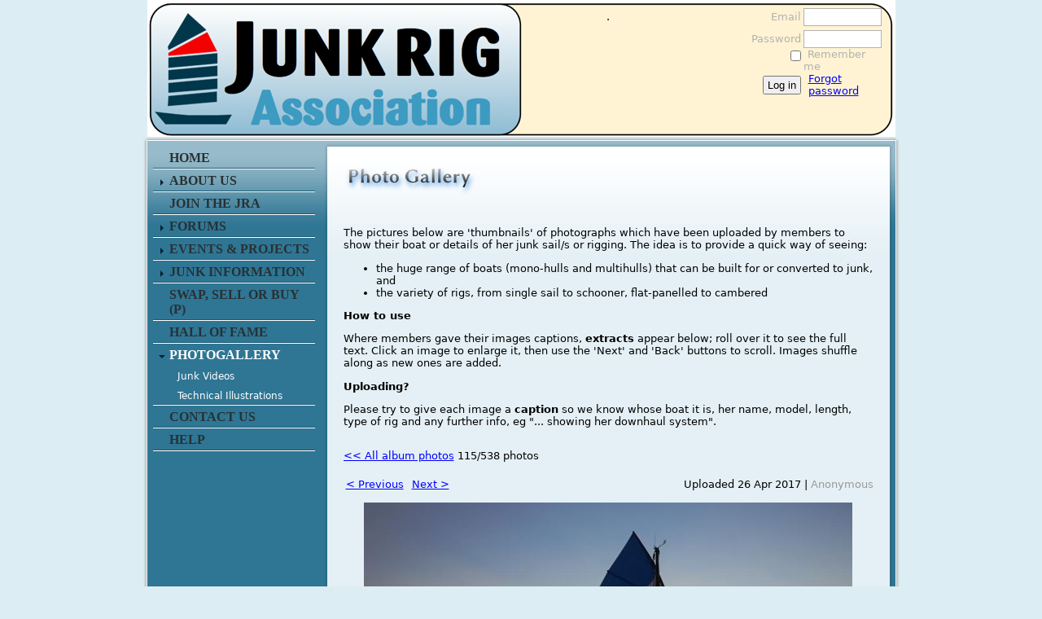

--- FILE ---
content_type: text/html; charset=utf-8
request_url: https://junkrigassociation.org/photo_gallery/65621911
body_size: 12117
content:
<!DOCTYPE HTML PUBLIC "-//W3C//DTD XHTML 1.0 Strict//EN" "http://www.w3.org/TR/xhtml1/DTD/xhtml1-strict.dtd">
<html xmlns="http://www.w3.org/1999/xhtml" class="">
  <head id="Head1"> 
    <link rel="stylesheet" type="text/css" href="https://kit-pro.fontawesome.com/releases/latest/css/pro.min.css" />
<meta name="viewport" content="width=device-width" />
<link href="https://sf.wildapricot.org/BuiltTheme/memo_naval_balance.v1.0/current/acfaadd6/Styles/combined.css" rel="stylesheet" type="text/css" /><link href="https://junkrigassociation.org/resources/theme/customStyles.css?t=638081945592500000" rel="stylesheet" type="text/css" /><link href="https://junkrigassociation.org/resources/theme/user_memo_naval_balance.v1.0.css?t=635371455240000000" rel="stylesheet" type="text/css" /><link href="https://junkrigassociation.org/resources/theme/user.css?t=635543522930000000" rel="stylesheet" type="text/css" /><link href="https://live-sf.wildapricot.org/WebUI/built9.12.1-8e232c8/scripts/public/react/index-84b33b4.css" rel="stylesheet" type="text/css" /><link href="https://live-sf.wildapricot.org/WebUI/built9.12.1-8e232c8/css/shared/ui/shared-ui-compiled.css" rel="stylesheet" type="text/css" /><script type="text/javascript" language="javascript" id="idJavaScriptEnvironment">var bonaPage_BuildVer='9.12.1-8e232c8';
var bonaPage_AdminBackendUrl = '/admin/';
var bonaPage_StatRes='https://live-sf.wildapricot.org/WebUI/';
var bonaPage_InternalPageType = { isUndefinedPage : false,isWebPage : true,isAdminPage : false,isDialogPage : false,isSystemPage : false,isErrorPage : false,isError404Page : false };
var bonaPage_PageView = { isAnonymousView : true,isMemberView : false,isAdminView : false };
var WidgetMode = 0;
var bonaPage_IsUserAnonymous = true;
var bonaPage_ThemeVer='acfaadd6635543522930000000638081945592500000'; var bonaPage_ThemeId = 'memo_naval_balance.v1.0'; var bonaPage_ThemeVersion = '1.0';
var bonaPage_id='781899'; version_id='';
if (bonaPage_InternalPageType && (bonaPage_InternalPageType.isSystemPage || bonaPage_InternalPageType.isWebPage) && window.self !== window.top) { var success = true; try { var tmp = top.location.href; if (!tmp) { top.location = self.location; } } catch (err) { try { if (self != top) { top.location = self.location; } } catch (err) { try { if (self != top) { top = self; } success = false; } catch (err) { success = false; } } success = false; } if (!success) { window.onload = function() { document.open('text/html', 'replace'); document.write('<ht'+'ml><he'+'ad></he'+'ad><bo'+'dy><h1>Wrong document context!</h1></bo'+'dy></ht'+'ml>'); document.close(); } } }
try { function waMetricsGlobalHandler(args) { if (WA.topWindow.waMetricsOuterGlobalHandler && typeof(WA.topWindow.waMetricsOuterGlobalHandler) === 'function') { WA.topWindow.waMetricsOuterGlobalHandler(args); }}} catch(err) {}
 try { if (parent && parent.BonaPage) parent.BonaPage.implementBonaPage(window); } catch (err) { }
try { document.write('<style type="text/css"> .WaHideIfJSEnabled, .HideIfJSEnabled { display: none; } </style>'); } catch(err) {}
var bonaPage_WebPackRootPath = 'https://live-sf.wildapricot.org/WebUI/built9.12.1-8e232c8/scripts/public/react/';</script><script type="text/javascript" language="javascript" src="https://live-sf.wildapricot.org/WebUI/built9.12.1-8e232c8/scripts/shared/bonapagetop/bonapagetop-compiled.js" id="idBonaPageTop"></script><script type="text/javascript" language="javascript" src="https://live-sf.wildapricot.org/WebUI/built9.12.1-8e232c8/scripts/public/react/index-84b33b4.js" id="ReactPublicJs"></script><script type="text/javascript" language="javascript" src="https://live-sf.wildapricot.org/WebUI/built9.12.1-8e232c8/scripts/shared/ui/shared-ui-compiled.js" id="idSharedJs"></script><script type="text/javascript" language="javascript" src="https://live-sf.wildapricot.org/WebUI/built9.12.1-8e232c8/General.js" id=""></script><script type="text/javascript" language="javascript" src="https://sf.wildapricot.org/BuiltTheme/memo_naval_balance.v1.0/current/acfaadd6/Scripts/combined.js" id=""></script><title>The Junk Rig Association - PHOTOGALLERY</title>
<meta name="Keywords" content="Junk, Rig, JRA, junkrig, Chinese junk, softwing, wingsail, www.junkrig.org, Junk Rig Association, Chinese rig, junk rig, junk-rig, battens, unstayed"/><meta name="Description" content="The JRA (Junk Rig Association), formed in 1980, aims to further the development of the junk rig and to create an international community of people interested in such rigs to share experience and ideas." /><meta name="google-site-verification" content="28AKroJCHf-8Q1arNFFHfQMvGfxtmpE0cqmARB8oRO0" />

<link rel="shortcut icon" type="image/ico" href="/resources/Pictures/favicon.ico"  />
 
<link rel="stylesheet" href="/resources/theme/nivo-slider.css" type="text/css" media="screen" />
<script src="/resources/theme/jquery.nivo.slider.pack.js" type="text/javascript">
</script><link rel="search" type="application/opensearchdescription+xml" title="junkrigassociation.org" href="/opensearch.ashx" /></head>
  <body id="PAGEID_781899" class="publicContentView LayoutMain">
<div id="idClipMainContainer" class="cnClipMainContainer"><div class="d1">
	<div class="d2">
	<div class="d3">
	<div class="d4">
	<div class="d5">
	<div class="d6">
	<div class="d7">
	<div class="d8">
	<div class="d9">
	<div  class="inner">
<div id="idMainContainerTopCorners" class="cornersContainer cnMainContainerTopCorners"><div class="topCorners"><div class="c1"></div><div class="c2"></div><div class="c3"></div><div class="c4"></div><div class="c5"></div><!--[if gt IE 6]><!--><div class="r1"><div class="r2"><div class="r3"><div class="r4"><div class="r5"></div></div></div></div></div><!--<![endif]--></div>
</div>
    <div id="idMainContainer" class="cnMainContainer"><div class="d1 d1MainContainer">
	<div class="d2 d2MainContainer">
	<div class="d3 d3MainContainer">
	<div class="d4 d4MainContainer">
	<div class="d5 d5MainContainer">
	<div class="d6 d6MainContainer">
	<div class="d7 d7MainContainer">
	<div class="d8 d8MainContainer">
	<div class="d9 d9MainContainer">
	<div  class="inner innerMainContainer">
<div id="idHeaderContainerTopCorners" class="cornersContainer cnHeaderContainerTopCorners"><div class="topCorners"><div class="c1"></div><div class="c2"></div><div class="c3"></div><div class="c4"></div><div class="c5"></div></div>
</div>
<div id="idHeaderContainer" class="cnHeaderContainer"><div class="d1 d1HeaderContainer">
	<div class="d2 d2HeaderContainer">
	<div class="d3 d3HeaderContainer">
	<div class="d4 d4HeaderContainer">
	<div class="d5 d5HeaderContainer">
	<div class="d6 d6HeaderContainer">
	<div class="d7 d7HeaderContainer">
	<div class="d8 d8HeaderContainer">
	<div class="d9 d9HeaderContainer">
	<div id="idHeaderHeightContainer"  class="inner innerHeaderContainer">
<div id="header_headerContent" class="header_headerContent">
<div id="idHeaderContentHolder" data-componentId="Header" class="WaPlaceHolder headerContentHolder WaPlaceHolderHeader" style="background-image:url(&#39;/resources/theme/CustomBackgroundImage.jpg?t=635269779791544351&#39;);background-repeat:repeat;background-position:left top;min-height:168px;"><div style=""><div id="idHeaderContent" class="WaGadgetOnly WaGadgetContent headerContent gadgetStyle000" style="margin-top:0px;margin-bottom:0px;height:168px;" data-componentId="Br17SEE" ><div class="gadgetContentEditableArea" style="" data-editableArea="0" data-areaHeight="auto">
<p>&nbsp; &nbsp; &nbsp;&nbsp;<span style="white-space:pre">														<span style="-webkit-tap-highlight-color: rgba(0, 0, 0, 0);">                             </span>.<br></span></p></div>
<script type="text/javascript">if (window.WA) { new WaContentGadgetResizer({ id: 'idHeaderContent' }); }</script>
</div></div>
</div></div>
</div></div></div></div></div></div></div></div></div></div></div><div id="idHeaderContainerBottomCorners" class="cornersContainer cnHeaderContainerBottomCorners"><div class="bottomCorners"><div class="c5"></div><div class="c4"></div><div class="c3"></div><div class="c2"></div><div class="c1"></div></div>
</div>
<div id="idHeaderSeparatorTopCorners" class="cornersContainer cnHeaderSeparatorTopCorners"><div class="topCorners"><div class="c1"></div><div class="c2"></div><div class="c3"></div><div class="c4"></div><div class="c5"></div></div>
</div>
<div id="idHeaderSeparator" class="cnHeaderSeparator"><div class="d1">
	<div class="d2">
	<div class="d3">
	<div class="d4">
	<div class="d5">
	<div class="d6">
	<div class="d7">
	<div class="d8">
	<div class="d9">
	<div  class="inner">
</div></div></div></div></div></div></div></div></div></div></div>
<div id="idHeaderSeparatorBottomCorners" class="cornersContainer cnHeaderSeparatorBottomCorner"><div class="bottomCorners"><div class="c5"></div><div class="c4"></div><div class="c3"></div><div class="c2"></div><div class="c1"></div></div>
</div><div id="idContentContainerTopCorners" class="cornersContainer cnContentContainerTopCorners"><div class="topCorners"><div class="c1"></div><div class="c2"></div><div class="c3"></div><div class="c4"></div><div class="c5"></div><!--[if gt IE 6]><!--><div class="r1"><div class="r2"><div class="r3"><div class="r4"><div class="r5"></div></div></div></div></div><!--<![endif]--></div>
</div>
        <div id="idContentContainer" class="cnContentContainer rootHasSubitems"><div class="d1 d1ContentContainer">
	<div class="d2 d2ContentContainer">
	<div class="d3 d3ContentContainer">
	<div class="d4 d4ContentContainer">
	<div class="d5 d5ContentContainer">
	<div class="d6 d6ContentContainer">
	<div class="d7 d7ContentContainer">
	<div class="d8 d8ContentContainer">
	<div class="d9 d9ContentContainer">
	<div  class="inner innerContentContainer">
<div id="idNavigationContainerTopCorners" class="cornersContainer cnNavigationContainerTopCorners"><div class="topCorners"><div class="c1"></div><div class="c2"></div><div class="c3"></div><div class="c4"></div><div class="c5"></div><!--[if gt IE 6]><!--><div class="r1"><div class="r2"><div class="r3"><div class="r4"><div class="r5"></div></div></div></div></div><!--<![endif]--></div>
</div>
<div id="idNavigationContainer" class="cnNavigationContainer"><div class="d1">
	<div class="d2">
	<div class="d3">
	<div class="d4">
	<div class="d5">
	<div class="d6">
	<div class="d7">
	<div class="d8">
	<div class="d9">
	<div  class="inner">
<div id="id_LeftSidebar" data-componentId="LeftSidebar" class="WaPlaceHolder cnLeftSidebar WaPlaceHolderLeftSidebar" style=""><div style=""><div id="id_MenuGadget" class="WaGadgetFirst WaGadgetMenuVertical  gadgetStyle000" style="margin-bottom:0px;" data-componentId="5389ef5be018fd2258df69be" ><div class="cornersContainer mainMenuContainerTopCorners"><div class="topCorners"><div class="c1"></div><div class="c2"></div><div class="c3"></div><div class="c4"></div><div class="c5"></div></div>
</div>
<div class="mainMenuContainer"><div class="d1">
	<div class="d2">
	<div class="d3">
	<div class="d4">
	<div class="d5">
	<div class="d6">
	<div class="d7">
	<div class="d8">
	<div class="d9">
	<div  class="inner">
<div class="cornersContainer mainMenuTopCorners"><div class="topCorners"><div class="c1"></div><div class="c2"></div><div class="c3"></div><div class="c4"></div><div class="c5"></div></div>
</div>
    <div class="mainMenu">
        <div class="cornersContainer topCornersContainer menuLevel1 menuLevel1OuterCorners"><div class="topCorners"><div class="c1"></div><div class="c2"></div><div class="c3"></div><div class="c4"></div><div class="c5"></div></div>
</div>
        <ul class="menuLevel1 mainMenu0">
            <li id="id_MenuGadget_idMainMenuItem690674" class="itemNormalLeaf first mainMenuItem690674">
	<div class="cornersContainer topCornersContainer menuLevel1InnerCorners"><div class="topCorners"><div class="c1"></div><div class="c2"></div><div class="c3"></div><div class="c4"></div><div class="c5"></div></div>
</div>
<div class="d1">
	<div class="d2">
	<div class="d3">
	<div class="d4">
	<div class="d5">
	<div class="d6">
	<div class="d7">
	<div class="d8">
	<div class="d9">
	<div  class="inner">
<a href="https://junkrigassociation.org/">HOME</a></div></div></div></div></div></div></div></div></div></div>	
	<div class='cornersContainer bottomCornersContainer menuLevel1InnerCorners'><div class="bottomCorners"><div class="c5"></div><div class="c4"></div><div class="c3"></div><div class="c2"></div><div class="c1"></div></div>
</div>
	
</li>

<li id="id_MenuGadget_idMainMenuItem1501789" class="itemNormal mainMenuItem1501789">
	<div class="cornersContainer topCornersContainer menuLevel1InnerCorners"><div class="topCorners"><div class="c1"></div><div class="c2"></div><div class="c3"></div><div class="c4"></div><div class="c5"></div></div>
</div>
<div class="d1">
	<div class="d2">
	<div class="d3">
	<div class="d4">
	<div class="d5">
	<div class="d6">
	<div class="d7">
	<div class="d8">
	<div class="d9">
	<div  class="inner">
<a href="https://junkrigassociation.org/about_us">ABOUT US<!--[if gt IE 6]><!-->
						</a>
						<!--<![endif]--><!--[if lt IE 7]><table border='0' cellpadding='0' cellspacing='0' class='dynamic'><tr><td><![endif]-->
						<div class='dynamicMenuLevelContainer'>
							<div class="cornersContainer topCornersContainer menuLevel2 dynamic menuLevel2OuterCorners"><div class="topCorners"><div class="c1"></div><div class="c2"></div><div class="c3"></div><div class="c4"></div><div class="c5"></div></div>
</div>
							<ul id="id_MenuGadget_idMainMenu1501789" class="menuLevel2 dynamic">
<li id="id_MenuGadget_idMainMenuItem1073537" class="itemNormalLeaf first mainMenuItem1073537">
	<div class="cornersContainer topCornersContainer menuLevel2InnerCorners"><div class="topCorners"><div class="c1"></div><div class="c2"></div><div class="c3"></div><div class="c4"></div><div class="c5"></div></div>
</div>
<div class="d1">
	<div class="d2">
	<div class="d3">
	<div class="d4">
	<div class="d5">
	<div class="d6">
	<div class="d7">
	<div class="d8">
	<div class="d9">
	<div  class="inner">
<a href="https://junkrigassociation.org/constitution">Constitution</a></div></div></div></div></div></div></div></div></div></div>	
	<div class='cornersContainer bottomCornersContainer menuLevel2InnerCorners'><div class="bottomCorners"><div class="c5"></div><div class="c4"></div><div class="c3"></div><div class="c2"></div><div class="c1"></div></div>
</div>
	
</li>

<li id="id_MenuGadget_idMainMenuItem1757374" class="itemNormalLeaf last mainMenuItem1757374">
	<div class="cornersContainer topCornersContainer menuLevel2InnerCorners"><div class="topCorners"><div class="c1"></div><div class="c2"></div><div class="c3"></div><div class="c4"></div><div class="c5"></div></div>
</div>
<div class="d1">
	<div class="d2">
	<div class="d3">
	<div class="d4">
	<div class="d5">
	<div class="d6">
	<div class="d7">
	<div class="d8">
	<div class="d9">
	<div  class="inner">
<a href="https://junkrigassociation.org/privpol">Privacy Policy</a></div></div></div></div></div></div></div></div></div></div>	
	<div class='cornersContainer bottomCornersContainer menuLevel2InnerCorners'><div class="bottomCorners"><div class="c5"></div><div class="c4"></div><div class="c3"></div><div class="c2"></div><div class="c1"></div></div>
</div>
	
</li>

</ul>
							<div class="cornersContainer bottomCornersContainer menuLevel2 dynamic menuLevel2OuterCorners"><div class="bottomCorners"><div class="c5"></div><div class="c4"></div><div class="c3"></div><div class="c2"></div><div class="c1"></div></div>
</div>
						</div>
						<!--[if lte IE 6]></td></tr></table></a><![endif]--></div></div></div></div></div></div></div></div></div></div>	
	<div class='cornersContainer bottomCornersContainer menuLevel1InnerCorners'><div class="bottomCorners"><div class="c5"></div><div class="c4"></div><div class="c3"></div><div class="c2"></div><div class="c1"></div></div>
</div>
	
</li>

<li id="id_MenuGadget_idMainMenuItem690680" class="itemNormalLeaf mainMenuItem690680">
	<div class="cornersContainer topCornersContainer menuLevel1InnerCorners"><div class="topCorners"><div class="c1"></div><div class="c2"></div><div class="c3"></div><div class="c4"></div><div class="c5"></div></div>
</div>
<div class="d1">
	<div class="d2">
	<div class="d3">
	<div class="d4">
	<div class="d5">
	<div class="d6">
	<div class="d7">
	<div class="d8">
	<div class="d9">
	<div  class="inner">
<a href="https://junkrigassociation.org/join_jra">JOIN THE JRA</a></div></div></div></div></div></div></div></div></div></div>	
	<div class='cornersContainer bottomCornersContainer menuLevel1InnerCorners'><div class="bottomCorners"><div class="c5"></div><div class="c4"></div><div class="c3"></div><div class="c2"></div><div class="c1"></div></div>
</div>
	
</li>

<li id="id_MenuGadget_idMainMenuItem5cdf924b028ecb1250b54413" class="itemNormal mainMenuItem5cdf924b028ecb1250b54413">
	<div class="cornersContainer topCornersContainer menuLevel1InnerCorners"><div class="topCorners"><div class="c1"></div><div class="c2"></div><div class="c3"></div><div class="c4"></div><div class="c5"></div></div>
</div>
<div class="d1">
	<div class="d2">
	<div class="d3">
	<div class="d4">
	<div class="d5">
	<div class="d6">
	<div class="d7">
	<div class="d8">
	<div class="d9">
	<div  class="inner">
<a href="https://junkrigassociation.org/page-1858678">FORUMS<!--[if gt IE 6]><!-->
						</a>
						<!--<![endif]--><!--[if lt IE 7]><table border='0' cellpadding='0' cellspacing='0' class='dynamic'><tr><td><![endif]-->
						<div class='dynamicMenuLevelContainer'>
							<div class="cornersContainer topCornersContainer menuLevel2 dynamic menuLevel2OuterCorners"><div class="topCorners"><div class="c1"></div><div class="c2"></div><div class="c3"></div><div class="c4"></div><div class="c5"></div></div>
</div>
							<ul id="id_MenuGadget_idMainMenu5cdf924b028ecb1250b54413" class="menuLevel2 dynamic">
<li id="id_MenuGadget_idMainMenuItem690683" class="itemNormalLeaf first mainMenuItem690683">
	<div class="cornersContainer topCornersContainer menuLevel2InnerCorners"><div class="topCorners"><div class="c1"></div><div class="c2"></div><div class="c3"></div><div class="c4"></div><div class="c5"></div></div>
</div>
<div class="d1">
	<div class="d2">
	<div class="d3">
	<div class="d4">
	<div class="d5">
	<div class="d6">
	<div class="d7">
	<div class="d8">
	<div class="d9">
	<div  class="inner">
<a href="https://junkrigassociation.org/general_forum">General Forum (P)</a></div></div></div></div></div></div></div></div></div></div>	
	<div class='cornersContainer bottomCornersContainer menuLevel2InnerCorners'><div class="bottomCorners"><div class="c5"></div><div class="c4"></div><div class="c3"></div><div class="c2"></div><div class="c1"></div></div>
</div>
	
</li>

<li id="id_MenuGadget_idMainMenuItem690766" class="itemNormalLeaf mainMenuItem690766">
	<div class="cornersContainer topCornersContainer menuLevel2InnerCorners"><div class="topCorners"><div class="c1"></div><div class="c2"></div><div class="c3"></div><div class="c4"></div><div class="c5"></div></div>
</div>
<div class="d1">
	<div class="d2">
	<div class="d3">
	<div class="d4">
	<div class="d5">
	<div class="d6">
	<div class="d7">
	<div class="d8">
	<div class="d9">
	<div  class="inner">
<a href="https://junkrigassociation.org/technical_forum">Technical Forum (P)</a></div></div></div></div></div></div></div></div></div></div>	
	<div class='cornersContainer bottomCornersContainer menuLevel2InnerCorners'><div class="bottomCorners"><div class="c5"></div><div class="c4"></div><div class="c3"></div><div class="c2"></div><div class="c1"></div></div>
</div>
	
</li>

<li id="id_MenuGadget_idMainMenuItem1572646" class="itemNormalLeaf last mainMenuItem1572646">
	<div class="cornersContainer topCornersContainer menuLevel2InnerCorners"><div class="topCorners"><div class="c1"></div><div class="c2"></div><div class="c3"></div><div class="c4"></div><div class="c5"></div></div>
</div>
<div class="d1">
	<div class="d2">
	<div class="d3">
	<div class="d4">
	<div class="d5">
	<div class="d6">
	<div class="d7">
	<div class="d8">
	<div class="d9">
	<div  class="inner">
<a href="https://junkrigassociation.org/racingforum">Racing Forum (P)</a></div></div></div></div></div></div></div></div></div></div>	
	<div class='cornersContainer bottomCornersContainer menuLevel2InnerCorners'><div class="bottomCorners"><div class="c5"></div><div class="c4"></div><div class="c3"></div><div class="c2"></div><div class="c1"></div></div>
</div>
	
</li>

</ul>
							<div class="cornersContainer bottomCornersContainer menuLevel2 dynamic menuLevel2OuterCorners"><div class="bottomCorners"><div class="c5"></div><div class="c4"></div><div class="c3"></div><div class="c2"></div><div class="c1"></div></div>
</div>
						</div>
						<!--[if lte IE 6]></td></tr></table></a><![endif]--></div></div></div></div></div></div></div></div></div></div>	
	<div class='cornersContainer bottomCornersContainer menuLevel1InnerCorners'><div class="bottomCorners"><div class="c5"></div><div class="c4"></div><div class="c3"></div><div class="c2"></div><div class="c1"></div></div>
</div>
	
</li>

<li id="id_MenuGadget_idMainMenuItem1606143" class="itemNormal mainMenuItem1606143">
	<div class="cornersContainer topCornersContainer menuLevel1InnerCorners"><div class="topCorners"><div class="c1"></div><div class="c2"></div><div class="c3"></div><div class="c4"></div><div class="c5"></div></div>
</div>
<div class="d1">
	<div class="d2">
	<div class="d3">
	<div class="d4">
	<div class="d5">
	<div class="d6">
	<div class="d7">
	<div class="d8">
	<div class="d9">
	<div  class="inner">
<a href="https://junkrigassociation.org/join_in">EVENTS &amp; PROJECTS<!--[if gt IE 6]><!-->
						</a>
						<!--<![endif]--><!--[if lt IE 7]><table border='0' cellpadding='0' cellspacing='0' class='dynamic'><tr><td><![endif]-->
						<div class='dynamicMenuLevelContainer'>
							<div class="cornersContainer topCornersContainer menuLevel2 dynamic menuLevel2OuterCorners"><div class="topCorners"><div class="c1"></div><div class="c2"></div><div class="c3"></div><div class="c4"></div><div class="c5"></div></div>
</div>
							<ul id="id_MenuGadget_idMainMenu1606143" class="menuLevel2 dynamic">
<li id="id_MenuGadget_idMainMenuItem1804341" class="itemNormalLeaf first mainMenuItem1804341">
	<div class="cornersContainer topCornersContainer menuLevel2InnerCorners"><div class="topCorners"><div class="c1"></div><div class="c2"></div><div class="c3"></div><div class="c4"></div><div class="c5"></div></div>
</div>
<div class="d1">
	<div class="d2">
	<div class="d3">
	<div class="d4">
	<div class="d5">
	<div class="d6">
	<div class="d7">
	<div class="d8">
	<div class="d9">
	<div  class="inner">
<a href="https://junkrigassociation.org/page-1804323">Members&#39; Events</a></div></div></div></div></div></div></div></div></div></div>	
	<div class='cornersContainer bottomCornersContainer menuLevel2InnerCorners'><div class="bottomCorners"><div class="c5"></div><div class="c4"></div><div class="c3"></div><div class="c2"></div><div class="c1"></div></div>
</div>
	
</li>

<li id="id_MenuGadget_idMainMenuItem1622200" class="itemNormalLeaf mainMenuItem1622200">
	<div class="cornersContainer topCornersContainer menuLevel2InnerCorners"><div class="topCorners"><div class="c1"></div><div class="c2"></div><div class="c3"></div><div class="c4"></div><div class="c5"></div></div>
</div>
<div class="d1">
	<div class="d2">
	<div class="d3">
	<div class="d4">
	<div class="d5">
	<div class="d6">
	<div class="d7">
	<div class="d8">
	<div class="d9">
	<div  class="inner">
<a href="https://junkrigassociation.org/member_proj_forum">JRA &amp; Members&#39; Projects</a></div></div></div></div></div></div></div></div></div></div>	
	<div class='cornersContainer bottomCornersContainer menuLevel2InnerCorners'><div class="bottomCorners"><div class="c5"></div><div class="c4"></div><div class="c3"></div><div class="c2"></div><div class="c1"></div></div>
</div>
	
</li>

<li id="id_MenuGadget_idMainMenuItem1717571" class="itemNormalLeaf last mainMenuItem1717571">
	<div class="cornersContainer topCornersContainer menuLevel2InnerCorners"><div class="topCorners"><div class="c1"></div><div class="c2"></div><div class="c3"></div><div class="c4"></div><div class="c5"></div></div>
</div>
<div class="d1">
	<div class="d2">
	<div class="d3">
	<div class="d4">
	<div class="d5">
	<div class="d6">
	<div class="d7">
	<div class="d8">
	<div class="d9">
	<div  class="inner">
<a href="https://junkrigassociation.org/Ext_projects_events">Other Projects &amp; Events</a></div></div></div></div></div></div></div></div></div></div>	
	<div class='cornersContainer bottomCornersContainer menuLevel2InnerCorners'><div class="bottomCorners"><div class="c5"></div><div class="c4"></div><div class="c3"></div><div class="c2"></div><div class="c1"></div></div>
</div>
	
</li>

</ul>
							<div class="cornersContainer bottomCornersContainer menuLevel2 dynamic menuLevel2OuterCorners"><div class="bottomCorners"><div class="c5"></div><div class="c4"></div><div class="c3"></div><div class="c2"></div><div class="c1"></div></div>
</div>
						</div>
						<!--[if lte IE 6]></td></tr></table></a><![endif]--></div></div></div></div></div></div></div></div></div></div>	
	<div class='cornersContainer bottomCornersContainer menuLevel1InnerCorners'><div class="bottomCorners"><div class="c5"></div><div class="c4"></div><div class="c3"></div><div class="c2"></div><div class="c1"></div></div>
</div>
	
</li>

<li id="id_MenuGadget_idMainMenuItem690675" class="itemNormal mainMenuItem690675">
	<div class="cornersContainer topCornersContainer menuLevel1InnerCorners"><div class="topCorners"><div class="c1"></div><div class="c2"></div><div class="c3"></div><div class="c4"></div><div class="c5"></div></div>
</div>
<div class="d1">
	<div class="d2">
	<div class="d3">
	<div class="d4">
	<div class="d5">
	<div class="d6">
	<div class="d7">
	<div class="d8">
	<div class="d9">
	<div  class="inner">
<a href="https://junkrigassociation.org/info_page">JUNK INFORMATION<!--[if gt IE 6]><!-->
						</a>
						<!--<![endif]--><!--[if lt IE 7]><table border='0' cellpadding='0' cellspacing='0' class='dynamic'><tr><td><![endif]-->
						<div class='dynamicMenuLevelContainer'>
							<div class="cornersContainer topCornersContainer menuLevel2 dynamic menuLevel2OuterCorners"><div class="topCorners"><div class="c1"></div><div class="c2"></div><div class="c3"></div><div class="c4"></div><div class="c5"></div></div>
</div>
							<ul id="id_MenuGadget_idMainMenu690675" class="menuLevel2 dynamic">
<li id="id_MenuGadget_idMainMenuItem690676" class="itemNormalLeaf first mainMenuItem690676">
	<div class="cornersContainer topCornersContainer menuLevel2InnerCorners"><div class="topCorners"><div class="c1"></div><div class="c2"></div><div class="c3"></div><div class="c4"></div><div class="c5"></div></div>
</div>
<div class="d1">
	<div class="d2">
	<div class="d3">
	<div class="d4">
	<div class="d5">
	<div class="d6">
	<div class="d7">
	<div class="d8">
	<div class="d9">
	<div  class="inner">
<a href="https://junkrigassociation.org/archive">Knowledge Archive</a></div></div></div></div></div></div></div></div></div></div>	
	<div class='cornersContainer bottomCornersContainer menuLevel2InnerCorners'><div class="bottomCorners"><div class="c5"></div><div class="c4"></div><div class="c3"></div><div class="c2"></div><div class="c1"></div></div>
</div>
	
</li>

<li id="id_MenuGadget_idMainMenuItem5bcf6a234d711e0dc8e1dfa1" class="itemNormal mainMenuItem5bcf6a234d711e0dc8e1dfa1">
	<div class="cornersContainer topCornersContainer menuLevel2InnerCorners"><div class="topCorners"><div class="c1"></div><div class="c2"></div><div class="c3"></div><div class="c4"></div><div class="c5"></div></div>
</div>
<div class="d1">
	<div class="d2">
	<div class="d3">
	<div class="d4">
	<div class="d5">
	<div class="d6">
	<div class="d7">
	<div class="d8">
	<div class="d9">
	<div  class="inner">
<a href="https://junkrigassociation.org/Sailing_performance">Sailing Performance<!--[if gt IE 6]><!-->
						</a>
						<!--<![endif]--><!--[if lt IE 7]><table border='0' cellpadding='0' cellspacing='0' class='dynamic'><tr><td><![endif]-->
						<div class='dynamicMenuLevelContainer'>
							<div class="cornersContainer topCornersContainer menuLevel3 dynamic menuLevel3OuterCorners"><div class="topCorners"><div class="c1"></div><div class="c2"></div><div class="c3"></div><div class="c4"></div><div class="c5"></div></div>
</div>
							<ul id="id_MenuGadget_idMainMenu5bcf6a234d711e0dc8e1dfa1" class="menuLevel3 dynamic">
<li id="id_MenuGadget_idMainMenuItem5c3b6cccc7bb7612c4ccaaed" class="itemNormalLeaf first mainMenuItem5c3b6cccc7bb7612c4ccaaed">
	<div class="cornersContainer topCornersContainer menuLevel3InnerCorners"><div class="topCorners"><div class="c1"></div><div class="c2"></div><div class="c3"></div><div class="c4"></div><div class="c5"></div></div>
</div>
<div class="d1">
	<div class="d2">
	<div class="d3">
	<div class="d4">
	<div class="d5">
	<div class="d6">
	<div class="d7">
	<div class="d8">
	<div class="d9">
	<div  class="inner">
<a href="https://junkrigassociation.org/7-boat-polars-smoothed">7 boat polars smoothed</a></div></div></div></div></div></div></div></div></div></div>	
	<div class='cornersContainer bottomCornersContainer menuLevel3InnerCorners'><div class="bottomCorners"><div class="c5"></div><div class="c4"></div><div class="c3"></div><div class="c2"></div><div class="c1"></div></div>
</div>
	
</li>

<li id="id_MenuGadget_idMainMenuItem5c3b818a83e4f40e2820c192" class="itemNormalLeaf mainMenuItem5c3b818a83e4f40e2820c192">
	<div class="cornersContainer topCornersContainer menuLevel3InnerCorners"><div class="topCorners"><div class="c1"></div><div class="c2"></div><div class="c3"></div><div class="c4"></div><div class="c5"></div></div>
</div>
<div class="d1">
	<div class="d2">
	<div class="d3">
	<div class="d4">
	<div class="d5">
	<div class="d6">
	<div class="d7">
	<div class="d8">
	<div class="d9">
	<div  class="inner">
<a href="https://junkrigassociation.org/Amiina-polars-split-junk">Amiina polars (split junk)</a></div></div></div></div></div></div></div></div></div></div>	
	<div class='cornersContainer bottomCornersContainer menuLevel3InnerCorners'><div class="bottomCorners"><div class="c5"></div><div class="c4"></div><div class="c3"></div><div class="c2"></div><div class="c1"></div></div>
</div>
	
</li>

<li id="id_MenuGadget_idMainMenuItem5c30e65fd44cf508acebb8ff" class="itemNormalLeaf mainMenuItem5c30e65fd44cf508acebb8ff">
	<div class="cornersContainer topCornersContainer menuLevel3InnerCorners"><div class="topCorners"><div class="c1"></div><div class="c2"></div><div class="c3"></div><div class="c4"></div><div class="c5"></div></div>
</div>
<div class="d1">
	<div class="d2">
	<div class="d3">
	<div class="d4">
	<div class="d5">
	<div class="d6">
	<div class="d7">
	<div class="d8">
	<div class="d9">
	<div  class="inner">
<a href="https://junkrigassociation.org/Callisto-polars-bermudan">Callisto polars (bermudan)</a></div></div></div></div></div></div></div></div></div></div>	
	<div class='cornersContainer bottomCornersContainer menuLevel3InnerCorners'><div class="bottomCorners"><div class="c5"></div><div class="c4"></div><div class="c3"></div><div class="c2"></div><div class="c1"></div></div>
</div>
	
</li>

<li id="id_MenuGadget_idMainMenuItem5c34d9d2c7bb7612c43f90db" class="itemNormalLeaf mainMenuItem5c34d9d2c7bb7612c43f90db">
	<div class="cornersContainer topCornersContainer menuLevel3InnerCorners"><div class="topCorners"><div class="c1"></div><div class="c2"></div><div class="c3"></div><div class="c4"></div><div class="c5"></div></div>
</div>
<div class="d1">
	<div class="d2">
	<div class="d3">
	<div class="d4">
	<div class="d5">
	<div class="d6">
	<div class="d7">
	<div class="d8">
	<div class="d9">
	<div  class="inner">
<a href="https://junkrigassociation.org/Gung-Ho-polars-Flat-Sail-Schooner">Gung Ho polars (Flat sail schooner)</a></div></div></div></div></div></div></div></div></div></div>	
	<div class='cornersContainer bottomCornersContainer menuLevel3InnerCorners'><div class="bottomCorners"><div class="c5"></div><div class="c4"></div><div class="c3"></div><div class="c2"></div><div class="c1"></div></div>
</div>
	
</li>

<li id="id_MenuGadget_idMainMenuItem5c30f5d20fcd0b0cac68a960" class="itemNormalLeaf mainMenuItem5c30f5d20fcd0b0cac68a960">
	<div class="cornersContainer topCornersContainer menuLevel3InnerCorners"><div class="topCorners"><div class="c1"></div><div class="c2"></div><div class="c3"></div><div class="c4"></div><div class="c5"></div></div>
</div>
<div class="d1">
	<div class="d2">
	<div class="d3">
	<div class="d4">
	<div class="d5">
	<div class="d6">
	<div class="d7">
	<div class="d8">
	<div class="d9">
	<div  class="inner">
<a href="https://junkrigassociation.org/Miranda-polars-Aerojunk">Miranda polars (Aerojunk)</a></div></div></div></div></div></div></div></div></div></div>	
	<div class='cornersContainer bottomCornersContainer menuLevel3InnerCorners'><div class="bottomCorners"><div class="c5"></div><div class="c4"></div><div class="c3"></div><div class="c2"></div><div class="c1"></div></div>
</div>
	
</li>

<li id="id_MenuGadget_idMainMenuItem5c34ded083e4f40e2891254b" class="itemNormalLeaf mainMenuItem5c34ded083e4f40e2891254b">
	<div class="cornersContainer topCornersContainer menuLevel3InnerCorners"><div class="topCorners"><div class="c1"></div><div class="c2"></div><div class="c3"></div><div class="c4"></div><div class="c5"></div></div>
</div>
<div class="d1">
	<div class="d2">
	<div class="d3">
	<div class="d4">
	<div class="d5">
	<div class="d6">
	<div class="d7">
	<div class="d8">
	<div class="d9">
	<div  class="inner">
<a href="https://junkrigassociation.org/Poppy-polars-split-junk">Poppy polars (Split Junk)</a></div></div></div></div></div></div></div></div></div></div>	
	<div class='cornersContainer bottomCornersContainer menuLevel3InnerCorners'><div class="bottomCorners"><div class="c5"></div><div class="c4"></div><div class="c3"></div><div class="c2"></div><div class="c1"></div></div>
</div>
	
</li>

<li id="id_MenuGadget_idMainMenuItem5f7f3b6bf7333711bc34796f" class="itemNormalLeaf mainMenuItem5f7f3b6bf7333711bc34796f">
	<div class="cornersContainer topCornersContainer menuLevel3InnerCorners"><div class="topCorners"><div class="c1"></div><div class="c2"></div><div class="c3"></div><div class="c4"></div><div class="c5"></div></div>
</div>
<div class="d1">
	<div class="d2">
	<div class="d3">
	<div class="d4">
	<div class="d5">
	<div class="d6">
	<div class="d7">
	<div class="d8">
	<div class="d9">
	<div  class="inner">
<a href="https://junkrigassociation.org/Weaverbird-HB-polars-hinged-batten">Weaverbird HB polars (Hinged batten)</a></div></div></div></div></div></div></div></div></div></div>	
	<div class='cornersContainer bottomCornersContainer menuLevel3InnerCorners'><div class="bottomCorners"><div class="c5"></div><div class="c4"></div><div class="c3"></div><div class="c2"></div><div class="c1"></div></div>
</div>
	
</li>

<li id="id_MenuGadget_idMainMenuItem5bd19efdad3b640fa80bb6ed" class="itemNormalLeaf mainMenuItem5bd19efdad3b640fa80bb6ed">
	<div class="cornersContainer topCornersContainer menuLevel3InnerCorners"><div class="topCorners"><div class="c1"></div><div class="c2"></div><div class="c3"></div><div class="c4"></div><div class="c5"></div></div>
</div>
<div class="d1">
	<div class="d2">
	<div class="d3">
	<div class="d4">
	<div class="d5">
	<div class="d6">
	<div class="d7">
	<div class="d8">
	<div class="d9">
	<div  class="inner">
<a href="https://junkrigassociation.org/Weaverbird-WS-polars-Wingsail">Weaverbird WS polars (Wingsail)</a></div></div></div></div></div></div></div></div></div></div>	
	<div class='cornersContainer bottomCornersContainer menuLevel3InnerCorners'><div class="bottomCorners"><div class="c5"></div><div class="c4"></div><div class="c3"></div><div class="c2"></div><div class="c1"></div></div>
</div>
	
</li>

<li id="id_MenuGadget_idMainMenuItem5c07d080ea24c511d48b4d70" class="itemNormalLeaf mainMenuItem5c07d080ea24c511d48b4d70">
	<div class="cornersContainer topCornersContainer menuLevel3InnerCorners"><div class="topCorners"><div class="c1"></div><div class="c2"></div><div class="c3"></div><div class="c4"></div><div class="c5"></div></div>
</div>
<div class="d1">
	<div class="d2">
	<div class="d3">
	<div class="d4">
	<div class="d5">
	<div class="d6">
	<div class="d7">
	<div class="d8">
	<div class="d9">
	<div  class="inner">
<a href="https://junkrigassociation.org/Polars-Median-Boat-Speeds">Polars (Median Boat Speeds)</a></div></div></div></div></div></div></div></div></div></div>	
	<div class='cornersContainer bottomCornersContainer menuLevel3InnerCorners'><div class="bottomCorners"><div class="c5"></div><div class="c4"></div><div class="c3"></div><div class="c2"></div><div class="c1"></div></div>
</div>
	
</li>

<li id="id_MenuGadget_idMainMenuItem5bd1a46ff51eb2121ccf3947" class="itemNormalLeaf mainMenuItem5bd1a46ff51eb2121ccf3947">
	<div class="cornersContainer topCornersContainer menuLevel3InnerCorners"><div class="topCorners"><div class="c1"></div><div class="c2"></div><div class="c3"></div><div class="c4"></div><div class="c5"></div></div>
</div>
<div class="d1">
	<div class="d2">
	<div class="d3">
	<div class="d4">
	<div class="d5">
	<div class="d6">
	<div class="d7">
	<div class="d8">
	<div class="d9">
	<div  class="inner">
<a href="https://junkrigassociation.org/page-1858646">Details of Tested Boats</a></div></div></div></div></div></div></div></div></div></div>	
	<div class='cornersContainer bottomCornersContainer menuLevel3InnerCorners'><div class="bottomCorners"><div class="c5"></div><div class="c4"></div><div class="c3"></div><div class="c2"></div><div class="c1"></div></div>
</div>
	
</li>

<li id="id_MenuGadget_idMainMenuItem5bed5400550efb0c60bf7e12" class="itemNormalLeaf mainMenuItem5bed5400550efb0c60bf7e12">
	<div class="cornersContainer topCornersContainer menuLevel3InnerCorners"><div class="topCorners"><div class="c1"></div><div class="c2"></div><div class="c3"></div><div class="c4"></div><div class="c5"></div></div>
</div>
<div class="d1">
	<div class="d2">
	<div class="d3">
	<div class="d4">
	<div class="d5">
	<div class="d6">
	<div class="d7">
	<div class="d8">
	<div class="d9">
	<div  class="inner">
<a href="https://junkrigassociation.org/page-1858647">Interpreting NMEA Data</a></div></div></div></div></div></div></div></div></div></div>	
	<div class='cornersContainer bottomCornersContainer menuLevel3InnerCorners'><div class="bottomCorners"><div class="c5"></div><div class="c4"></div><div class="c3"></div><div class="c2"></div><div class="c1"></div></div>
</div>
	
</li>

<li id="id_MenuGadget_idMainMenuItem5c07f210a1f86d0c7c8e1a7c" class="itemNormalLeaf mainMenuItem5c07f210a1f86d0c7c8e1a7c">
	<div class="cornersContainer topCornersContainer menuLevel3InnerCorners"><div class="topCorners"><div class="c1"></div><div class="c2"></div><div class="c3"></div><div class="c4"></div><div class="c5"></div></div>
</div>
<div class="d1">
	<div class="d2">
	<div class="d3">
	<div class="d4">
	<div class="d5">
	<div class="d6">
	<div class="d7">
	<div class="d8">
	<div class="d9">
	<div  class="inner">
<a href="https://junkrigassociation.org/Trial-Data-Statistical-Review">Trial Data Statistical Review</a></div></div></div></div></div></div></div></div></div></div>	
	<div class='cornersContainer bottomCornersContainer menuLevel3InnerCorners'><div class="bottomCorners"><div class="c5"></div><div class="c4"></div><div class="c3"></div><div class="c2"></div><div class="c1"></div></div>
</div>
	
</li>

<li id="id_MenuGadget_idMainMenuItem572134359017e9127082eda8" class="itemNormalLeaf last mainMenuItem572134359017e9127082eda8">
	<div class="cornersContainer topCornersContainer menuLevel3InnerCorners"><div class="topCorners"><div class="c1"></div><div class="c2"></div><div class="c3"></div><div class="c4"></div><div class="c5"></div></div>
</div>
<div class="d1">
	<div class="d2">
	<div class="d3">
	<div class="d4">
	<div class="d5">
	<div class="d6">
	<div class="d7">
	<div class="d8">
	<div class="d9">
	<div  class="inner">
<a href="https://junkrigassociation.org/page-1858532">Junk Rig - 3D models</a></div></div></div></div></div></div></div></div></div></div>	
	<div class='cornersContainer bottomCornersContainer menuLevel3InnerCorners'><div class="bottomCorners"><div class="c5"></div><div class="c4"></div><div class="c3"></div><div class="c2"></div><div class="c1"></div></div>
</div>
	
</li>

</ul>
							<div class="cornersContainer bottomCornersContainer menuLevel3 dynamic menuLevel3OuterCorners"><div class="bottomCorners"><div class="c5"></div><div class="c4"></div><div class="c3"></div><div class="c2"></div><div class="c1"></div></div>
</div>
						</div>
						<!--[if lte IE 6]></td></tr></table></a><![endif]--></div></div></div></div></div></div></div></div></div></div>	
	<div class='cornersContainer bottomCornersContainer menuLevel2InnerCorners'><div class="bottomCorners"><div class="c5"></div><div class="c4"></div><div class="c3"></div><div class="c2"></div><div class="c1"></div></div>
</div>
	
</li>

<li id="id_MenuGadget_idMainMenuItem1131464" class="itemNormalLeaf mainMenuItem1131464">
	<div class="cornersContainer topCornersContainer menuLevel2InnerCorners"><div class="topCorners"><div class="c1"></div><div class="c2"></div><div class="c3"></div><div class="c4"></div><div class="c5"></div></div>
</div>
<div class="d1">
	<div class="d2">
	<div class="d3">
	<div class="d4">
	<div class="d5">
	<div class="d6">
	<div class="d7">
	<div class="d8">
	<div class="d9">
	<div  class="inner">
<a href="https://junkrigassociation.org/Photos-Junks-Old-and-New">Photos - Junks Old and New</a></div></div></div></div></div></div></div></div></div></div>	
	<div class='cornersContainer bottomCornersContainer menuLevel2InnerCorners'><div class="bottomCorners"><div class="c5"></div><div class="c4"></div><div class="c3"></div><div class="c2"></div><div class="c1"></div></div>
</div>
	
</li>

<li id="id_MenuGadget_idMainMenuItem774010" class="itemNormal mainMenuItem774010">
	<div class="cornersContainer topCornersContainer menuLevel2InnerCorners"><div class="topCorners"><div class="c1"></div><div class="c2"></div><div class="c3"></div><div class="c4"></div><div class="c5"></div></div>
</div>
<div class="d1">
	<div class="d2">
	<div class="d3">
	<div class="d4">
	<div class="d5">
	<div class="d6">
	<div class="d7">
	<div class="d8">
	<div class="d9">
	<div  class="inner">
<a href="https://junkrigassociation.org/page-773991">Public Domain Files by .....<!--[if gt IE 6]><!-->
						</a>
						<!--<![endif]--><!--[if lt IE 7]><table border='0' cellpadding='0' cellspacing='0' class='dynamic'><tr><td><![endif]-->
						<div class='dynamicMenuLevelContainer'>
							<div class="cornersContainer topCornersContainer menuLevel3 dynamic menuLevel3OuterCorners"><div class="topCorners"><div class="c1"></div><div class="c2"></div><div class="c3"></div><div class="c4"></div><div class="c5"></div></div>
</div>
							<ul id="id_MenuGadget_idMainMenu774010" class="menuLevel3 dynamic">
<li id="id_MenuGadget_idMainMenuItem702886" class="itemNormalLeaf first mainMenuItem702886">
	<div class="cornersContainer topCornersContainer menuLevel3InnerCorners"><div class="topCorners"><div class="c1"></div><div class="c2"></div><div class="c3"></div><div class="c4"></div><div class="c5"></div></div>
</div>
<div class="d1">
	<div class="d2">
	<div class="d3">
	<div class="d4">
	<div class="d5">
	<div class="d6">
	<div class="d7">
	<div class="d8">
	<div class="d9">
	<div  class="inner">
<a href="https://junkrigassociation.org/arne">Arne Kverneland</a></div></div></div></div></div></div></div></div></div></div>	
	<div class='cornersContainer bottomCornersContainer menuLevel3InnerCorners'><div class="bottomCorners"><div class="c5"></div><div class="c4"></div><div class="c3"></div><div class="c2"></div><div class="c1"></div></div>
</div>
	
</li>

<li id="id_MenuGadget_idMainMenuItem782263" class="itemNormalLeaf mainMenuItem782263">
	<div class="cornersContainer topCornersContainer menuLevel3InnerCorners"><div class="topCorners"><div class="c1"></div><div class="c2"></div><div class="c3"></div><div class="c4"></div><div class="c5"></div></div>
</div>
<div class="d1">
	<div class="d2">
	<div class="d3">
	<div class="d4">
	<div class="d5">
	<div class="d6">
	<div class="d7">
	<div class="d8">
	<div class="d9">
	<div  class="inner">
<a href="https://junkrigassociation.org/slieve">Slieve McGalliard</a></div></div></div></div></div></div></div></div></div></div>	
	<div class='cornersContainer bottomCornersContainer menuLevel3InnerCorners'><div class="bottomCorners"><div class="c5"></div><div class="c4"></div><div class="c3"></div><div class="c2"></div><div class="c1"></div></div>
</div>
	
</li>

<li id="id_MenuGadget_idMainMenuItem63dba18fba1fd70ee4df8d05" class="itemNormalLeaf last mainMenuItem63dba18fba1fd70ee4df8d05">
	<div class="cornersContainer topCornersContainer menuLevel3InnerCorners"><div class="topCorners"><div class="c1"></div><div class="c2"></div><div class="c3"></div><div class="c4"></div><div class="c5"></div></div>
</div>
<div class="d1">
	<div class="d2">
	<div class="d3">
	<div class="d4">
	<div class="d5">
	<div class="d6">
	<div class="d7">
	<div class="d8">
	<div class="d9">
	<div  class="inner">
<a href="https://junkrigassociation.org/page-1858728">AeroJunk Folio Paul McKay</a></div></div></div></div></div></div></div></div></div></div>	
	<div class='cornersContainer bottomCornersContainer menuLevel3InnerCorners'><div class="bottomCorners"><div class="c5"></div><div class="c4"></div><div class="c3"></div><div class="c2"></div><div class="c1"></div></div>
</div>
	
</li>

</ul>
							<div class="cornersContainer bottomCornersContainer menuLevel3 dynamic menuLevel3OuterCorners"><div class="bottomCorners"><div class="c5"></div><div class="c4"></div><div class="c3"></div><div class="c2"></div><div class="c1"></div></div>
</div>
						</div>
						<!--[if lte IE 6]></td></tr></table></a><![endif]--></div></div></div></div></div></div></div></div></div></div>	
	<div class='cornersContainer bottomCornersContainer menuLevel2InnerCorners'><div class="bottomCorners"><div class="c5"></div><div class="c4"></div><div class="c3"></div><div class="c2"></div><div class="c1"></div></div>
</div>
	
</li>

<li id="id_MenuGadget_idMainMenuItem696467" class="itemNormal mainMenuItem696467">
	<div class="cornersContainer topCornersContainer menuLevel2InnerCorners"><div class="topCorners"><div class="c1"></div><div class="c2"></div><div class="c3"></div><div class="c4"></div><div class="c5"></div></div>
</div>
<div class="d1">
	<div class="d2">
	<div class="d3">
	<div class="d4">
	<div class="d5">
	<div class="d6">
	<div class="d7">
	<div class="d8">
	<div class="d9">
	<div  class="inner">
<a href="https://junkrigassociation.org/public_links">Useful Links<!--[if gt IE 6]><!-->
						</a>
						<!--<![endif]--><!--[if lt IE 7]><table border='0' cellpadding='0' cellspacing='0' class='dynamic'><tr><td><![endif]-->
						<div class='dynamicMenuLevelContainer'>
							<div class="cornersContainer topCornersContainer menuLevel3 dynamic menuLevel3OuterCorners"><div class="topCorners"><div class="c1"></div><div class="c2"></div><div class="c3"></div><div class="c4"></div><div class="c5"></div></div>
</div>
							<ul id="id_MenuGadget_idMainMenu696467" class="menuLevel3 dynamic">
<li id="id_MenuGadget_idMainMenuItem5aa52da24b8ccc0e3c110ece" class="itemNormalLeaf first mainMenuItem5aa52da24b8ccc0e3c110ece">
	<div class="cornersContainer topCornersContainer menuLevel3InnerCorners"><div class="topCorners"><div class="c1"></div><div class="c2"></div><div class="c3"></div><div class="c4"></div><div class="c5"></div></div>
</div>
<div class="d1">
	<div class="d2">
	<div class="d3">
	<div class="d4">
	<div class="d5">
	<div class="d6">
	<div class="d7">
	<div class="d8">
	<div class="d9">
	<div  class="inner">
<a href="https://junkrigassociation.org/page-1858635">Blogs and Social Media</a></div></div></div></div></div></div></div></div></div></div>	
	<div class='cornersContainer bottomCornersContainer menuLevel3InnerCorners'><div class="bottomCorners"><div class="c5"></div><div class="c4"></div><div class="c3"></div><div class="c2"></div><div class="c1"></div></div>
</div>
	
</li>

<li id="id_MenuGadget_idMainMenuItem5aa533e24bad2a0cd4571551" class="itemNormalLeaf mainMenuItem5aa533e24bad2a0cd4571551">
	<div class="cornersContainer topCornersContainer menuLevel3InnerCorners"><div class="topCorners"><div class="c1"></div><div class="c2"></div><div class="c3"></div><div class="c4"></div><div class="c5"></div></div>
</div>
<div class="d1">
	<div class="d2">
	<div class="d3">
	<div class="d4">
	<div class="d5">
	<div class="d6">
	<div class="d7">
	<div class="d8">
	<div class="d9">
	<div  class="inner">
<a href="https://junkrigassociation.org/page-1858637">Boat Building and Improvement</a></div></div></div></div></div></div></div></div></div></div>	
	<div class='cornersContainer bottomCornersContainer menuLevel3InnerCorners'><div class="bottomCorners"><div class="c5"></div><div class="c4"></div><div class="c3"></div><div class="c2"></div><div class="c1"></div></div>
</div>
	
</li>

<li id="id_MenuGadget_idMainMenuItem5aa52b1a4b8ccc0e3c108a06" class="itemNormalLeaf mainMenuItem5aa52b1a4b8ccc0e3c108a06">
	<div class="cornersContainer topCornersContainer menuLevel3InnerCorners"><div class="topCorners"><div class="c1"></div><div class="c2"></div><div class="c3"></div><div class="c4"></div><div class="c5"></div></div>
</div>
<div class="d1">
	<div class="d2">
	<div class="d3">
	<div class="d4">
	<div class="d5">
	<div class="d6">
	<div class="d7">
	<div class="d8">
	<div class="d9">
	<div  class="inner">
<a href="https://junkrigassociation.org/page-1858634">Boat Design and Designers</a></div></div></div></div></div></div></div></div></div></div>	
	<div class='cornersContainer bottomCornersContainer menuLevel3InnerCorners'><div class="bottomCorners"><div class="c5"></div><div class="c4"></div><div class="c3"></div><div class="c2"></div><div class="c1"></div></div>
</div>
	
</li>

<li id="id_MenuGadget_idMainMenuItem773368" class="itemNormalLeaf mainMenuItem773368">
	<div class="cornersContainer topCornersContainer menuLevel3InnerCorners"><div class="topCorners"><div class="c1"></div><div class="c2"></div><div class="c3"></div><div class="c4"></div><div class="c5"></div></div>
</div>
<div class="d1">
	<div class="d2">
	<div class="d3">
	<div class="d4">
	<div class="d5">
	<div class="d6">
	<div class="d7">
	<div class="d8">
	<div class="d9">
	<div  class="inner">
<a href="https://junkrigassociation.org/software_links">Software (Design &amp; Navigation )</a></div></div></div></div></div></div></div></div></div></div>	
	<div class='cornersContainer bottomCornersContainer menuLevel3InnerCorners'><div class="bottomCorners"><div class="c5"></div><div class="c4"></div><div class="c3"></div><div class="c2"></div><div class="c1"></div></div>
</div>
	
</li>

<li id="id_MenuGadget_idMainMenuItem1032521" class="itemNormalLeaf mainMenuItem1032521">
	<div class="cornersContainer topCornersContainer menuLevel3InnerCorners"><div class="topCorners"><div class="c1"></div><div class="c2"></div><div class="c3"></div><div class="c4"></div><div class="c5"></div></div>
</div>
<div class="d1">
	<div class="d2">
	<div class="d3">
	<div class="d4">
	<div class="d5">
	<div class="d6">
	<div class="d7">
	<div class="d8">
	<div class="d9">
	<div  class="inner">
<a href="https://junkrigassociation.org/page-1032502">Charts, Guides, Navigation, Stars &amp; Weather</a></div></div></div></div></div></div></div></div></div></div>	
	<div class='cornersContainer bottomCornersContainer menuLevel3InnerCorners'><div class="bottomCorners"><div class="c5"></div><div class="c4"></div><div class="c3"></div><div class="c2"></div><div class="c1"></div></div>
</div>
	
</li>

<li id="id_MenuGadget_idMainMenuItem5aa531048c3d330fb867fac9" class="itemNormalLeaf mainMenuItem5aa531048c3d330fb867fac9">
	<div class="cornersContainer topCornersContainer menuLevel3InnerCorners"><div class="topCorners"><div class="c1"></div><div class="c2"></div><div class="c3"></div><div class="c4"></div><div class="c5"></div></div>
</div>
<div class="d1">
	<div class="d2">
	<div class="d3">
	<div class="d4">
	<div class="d5">
	<div class="d6">
	<div class="d7">
	<div class="d8">
	<div class="d9">
	<div  class="inner">
<a href="https://junkrigassociation.org/page-1858636">Other Websites of (junk) Interest</a></div></div></div></div></div></div></div></div></div></div>	
	<div class='cornersContainer bottomCornersContainer menuLevel3InnerCorners'><div class="bottomCorners"><div class="c5"></div><div class="c4"></div><div class="c3"></div><div class="c2"></div><div class="c1"></div></div>
</div>
	
</li>

<li id="id_MenuGadget_idMainMenuItem5aa536224bad2a0cd457884d" class="itemNormalLeaf mainMenuItem5aa536224bad2a0cd457884d">
	<div class="cornersContainer topCornersContainer menuLevel3InnerCorners"><div class="topCorners"><div class="c1"></div><div class="c2"></div><div class="c3"></div><div class="c4"></div><div class="c5"></div></div>
</div>
<div class="d1">
	<div class="d2">
	<div class="d3">
	<div class="d4">
	<div class="d5">
	<div class="d6">
	<div class="d7">
	<div class="d8">
	<div class="d9">
	<div  class="inner">
<a href="https://junkrigassociation.org/page-1858638">Sailing: Gear and Resources</a></div></div></div></div></div></div></div></div></div></div>	
	<div class='cornersContainer bottomCornersContainer menuLevel3InnerCorners'><div class="bottomCorners"><div class="c5"></div><div class="c4"></div><div class="c3"></div><div class="c2"></div><div class="c1"></div></div>
</div>
	
</li>

<li id="id_MenuGadget_idMainMenuItem1266987" class="itemNormalLeaf last mainMenuItem1266987">
	<div class="cornersContainer topCornersContainer menuLevel3InnerCorners"><div class="topCorners"><div class="c1"></div><div class="c2"></div><div class="c3"></div><div class="c4"></div><div class="c5"></div></div>
</div>
<div class="d1">
	<div class="d2">
	<div class="d3">
	<div class="d4">
	<div class="d5">
	<div class="d6">
	<div class="d7">
	<div class="d8">
	<div class="d9">
	<div  class="inner">
<a href="https://junkrigassociation.org/sails_masts_gear">Sails and Masts</a></div></div></div></div></div></div></div></div></div></div>	
	<div class='cornersContainer bottomCornersContainer menuLevel3InnerCorners'><div class="bottomCorners"><div class="c5"></div><div class="c4"></div><div class="c3"></div><div class="c2"></div><div class="c1"></div></div>
</div>
	
</li>

</ul>
							<div class="cornersContainer bottomCornersContainer menuLevel3 dynamic menuLevel3OuterCorners"><div class="bottomCorners"><div class="c5"></div><div class="c4"></div><div class="c3"></div><div class="c2"></div><div class="c1"></div></div>
</div>
						</div>
						<!--[if lte IE 6]></td></tr></table></a><![endif]--></div></div></div></div></div></div></div></div></div></div>	
	<div class='cornersContainer bottomCornersContainer menuLevel2InnerCorners'><div class="bottomCorners"><div class="c5"></div><div class="c4"></div><div class="c3"></div><div class="c2"></div><div class="c1"></div></div>
</div>
	
</li>

<li id="id_MenuGadget_idMainMenuItem702481" class="itemNormalLeaf mainMenuItem702481">
	<div class="cornersContainer topCornersContainer menuLevel2InnerCorners"><div class="topCorners"><div class="c1"></div><div class="c2"></div><div class="c3"></div><div class="c4"></div><div class="c5"></div></div>
</div>
<div class="d1">
	<div class="d2">
	<div class="d3">
	<div class="d4">
	<div class="d5">
	<div class="d6">
	<div class="d7">
	<div class="d8">
	<div class="d9">
	<div  class="inner">
<a href="https://junkrigassociation.org/sailplans_current">Sailplans - Current</a></div></div></div></div></div></div></div></div></div></div>	
	<div class='cornersContainer bottomCornersContainer menuLevel2InnerCorners'><div class="bottomCorners"><div class="c5"></div><div class="c4"></div><div class="c3"></div><div class="c2"></div><div class="c1"></div></div>
</div>
	
</li>

<li id="id_MenuGadget_idMainMenuItem693672" class="itemNormalLeaf mainMenuItem693672">
	<div class="cornersContainer topCornersContainer menuLevel2InnerCorners"><div class="topCorners"><div class="c1"></div><div class="c2"></div><div class="c3"></div><div class="c4"></div><div class="c5"></div></div>
</div>
<div class="d1">
	<div class="d2">
	<div class="d3">
	<div class="d4">
	<div class="d5">
	<div class="d6">
	<div class="d7">
	<div class="d8">
	<div class="d9">
	<div  class="inner">
<a href="https://junkrigassociation.org/sailplans_early_days">Sailplans - Early</a></div></div></div></div></div></div></div></div></div></div>	
	<div class='cornersContainer bottomCornersContainer menuLevel2InnerCorners'><div class="bottomCorners"><div class="c5"></div><div class="c4"></div><div class="c3"></div><div class="c2"></div><div class="c1"></div></div>
</div>
	
</li>

<li id="id_MenuGadget_idMainMenuItem64b5810e1975920934397c46" class="itemNormalLeaf last mainMenuItem64b5810e1975920934397c46">
	<div class="cornersContainer topCornersContainer menuLevel2InnerCorners"><div class="topCorners"><div class="c1"></div><div class="c2"></div><div class="c3"></div><div class="c4"></div><div class="c5"></div></div>
</div>
<div class="d1">
	<div class="d2">
	<div class="d3">
	<div class="d4">
	<div class="d5">
	<div class="d6">
	<div class="d7">
	<div class="d8">
	<div class="d9">
	<div  class="inner">
<a href="https://junkrigassociation.org/origami-method-making-cambered-sails">Origami method of making cambered sails</a></div></div></div></div></div></div></div></div></div></div>	
	<div class='cornersContainer bottomCornersContainer menuLevel2InnerCorners'><div class="bottomCorners"><div class="c5"></div><div class="c4"></div><div class="c3"></div><div class="c2"></div><div class="c1"></div></div>
</div>
	
</li>

</ul>
							<div class="cornersContainer bottomCornersContainer menuLevel2 dynamic menuLevel2OuterCorners"><div class="bottomCorners"><div class="c5"></div><div class="c4"></div><div class="c3"></div><div class="c2"></div><div class="c1"></div></div>
</div>
						</div>
						<!--[if lte IE 6]></td></tr></table></a><![endif]--></div></div></div></div></div></div></div></div></div></div>	
	<div class='cornersContainer bottomCornersContainer menuLevel1InnerCorners'><div class="bottomCorners"><div class="c5"></div><div class="c4"></div><div class="c3"></div><div class="c2"></div><div class="c1"></div></div>
</div>
	
</li>

<li id="id_MenuGadget_idMainMenuItem699298" class="itemNormalLeaf mainMenuItem699298">
	<div class="cornersContainer topCornersContainer menuLevel1InnerCorners"><div class="topCorners"><div class="c1"></div><div class="c2"></div><div class="c3"></div><div class="c4"></div><div class="c5"></div></div>
</div>
<div class="d1">
	<div class="d2">
	<div class="d3">
	<div class="d4">
	<div class="d5">
	<div class="d6">
	<div class="d7">
	<div class="d8">
	<div class="d9">
	<div  class="inner">
<a href="https://junkrigassociation.org/noticeboard_forum">SWAP, SELL or BUY (P)</a></div></div></div></div></div></div></div></div></div></div>	
	<div class='cornersContainer bottomCornersContainer menuLevel1InnerCorners'><div class="bottomCorners"><div class="c5"></div><div class="c4"></div><div class="c3"></div><div class="c2"></div><div class="c1"></div></div>
</div>
	
</li>

<li id="id_MenuGadget_idMainMenuItem1539321" class="itemNormalLeaf mainMenuItem1539321">
	<div class="cornersContainer topCornersContainer menuLevel1InnerCorners"><div class="topCorners"><div class="c1"></div><div class="c2"></div><div class="c3"></div><div class="c4"></div><div class="c5"></div></div>
</div>
<div class="d1">
	<div class="d2">
	<div class="d3">
	<div class="d4">
	<div class="d5">
	<div class="d6">
	<div class="d7">
	<div class="d8">
	<div class="d9">
	<div  class="inner">
<a href="https://junkrigassociation.org/hall_of_fame">HALL OF FAME</a></div></div></div></div></div></div></div></div></div></div>	
	<div class='cornersContainer bottomCornersContainer menuLevel1InnerCorners'><div class="bottomCorners"><div class="c5"></div><div class="c4"></div><div class="c3"></div><div class="c2"></div><div class="c1"></div></div>
</div>
	
</li>

<li id="id_MenuGadget_idMainMenuItem781918" class="itemCurrent mainMenuItem781918">
	<div class="cornersContainer topCornersContainer menuLevel1InnerCorners"><div class="topCorners"><div class="c1"></div><div class="c2"></div><div class="c3"></div><div class="c4"></div><div class="c5"></div></div>
</div>
<div class="d1">
	<div class="d2">
	<div class="d3">
	<div class="d4">
	<div class="d5">
	<div class="d6">
	<div class="d7">
	<div class="d8">
	<div class="d9">
	<div  class="inner">
<span><span>PHOTOGALLERY</span></span></div></div></div></div></div></div></div></div></div></div>	
	<div class='cornersContainer bottomCornersContainer menuLevel1InnerCorners'><div class="bottomCorners"><div class="c5"></div><div class="c4"></div><div class="c3"></div><div class="c2"></div><div class="c1"></div></div>
</div>
	
<div class="cornersContainer topCornersContainer menuLevel2 menuLevel2OuterCorners"><div class="topCorners"><div class="c1"></div><div class="c2"></div><div class="c3"></div><div class="c4"></div><div class="c5"></div></div>
</div>
	<ul id="id_MenuGadget_idMainMenu781918" class="menuLevel2">
<li id="id_MenuGadget_idMainMenuItem58dc1c7000bcd02e68b7fe78" class="itemNormalLeaf first mainMenuItem58dc1c7000bcd02e68b7fe78">
	<div class="cornersContainer topCornersContainer menuLevel2InnerCorners"><div class="topCorners"><div class="c1"></div><div class="c2"></div><div class="c3"></div><div class="c4"></div><div class="c5"></div></div>
</div>
<div class="d1">
	<div class="d2">
	<div class="d3">
	<div class="d4">
	<div class="d5">
	<div class="d6">
	<div class="d7">
	<div class="d8">
	<div class="d9">
	<div  class="inner">
<a href="https://junkrigassociation.org/page-1858621">Junk Videos</a></div></div></div></div></div></div></div></div></div></div>	
	<div class='cornersContainer bottomCornersContainer menuLevel2InnerCorners'><div class="bottomCorners"><div class="c5"></div><div class="c4"></div><div class="c3"></div><div class="c2"></div><div class="c1"></div></div>
</div>
	
</li>

<li id="id_MenuGadget_idMainMenuItem1401742" class="itemNormalLeaf last mainMenuItem1401742">
	<div class="cornersContainer topCornersContainer menuLevel2InnerCorners"><div class="topCorners"><div class="c1"></div><div class="c2"></div><div class="c3"></div><div class="c4"></div><div class="c5"></div></div>
</div>
<div class="d1">
	<div class="d2">
	<div class="d3">
	<div class="d4">
	<div class="d5">
	<div class="d6">
	<div class="d7">
	<div class="d8">
	<div class="d9">
	<div  class="inner">
<a href="https://junkrigassociation.org/Tech-Forum-Illustrations">Technical Illustrations</a></div></div></div></div></div></div></div></div></div></div>	
	<div class='cornersContainer bottomCornersContainer menuLevel2InnerCorners'><div class="bottomCorners"><div class="c5"></div><div class="c4"></div><div class="c3"></div><div class="c2"></div><div class="c1"></div></div>
</div>
	
</li>

</ul>
<div class="cornersContainer  bottomCornersContainer menuLevel2 menuLevel2OuterCorners"><div class="bottomCorners"><div class="c5"></div><div class="c4"></div><div class="c3"></div><div class="c2"></div><div class="c1"></div></div>
</div>
</li>

<li id="id_MenuGadget_idMainMenuItem1041338" class="itemNormalLeaf mainMenuItem1041338">
	<div class="cornersContainer topCornersContainer menuLevel1InnerCorners"><div class="topCorners"><div class="c1"></div><div class="c2"></div><div class="c3"></div><div class="c4"></div><div class="c5"></div></div>
</div>
<div class="d1">
	<div class="d2">
	<div class="d3">
	<div class="d4">
	<div class="d5">
	<div class="d6">
	<div class="d7">
	<div class="d8">
	<div class="d9">
	<div  class="inner">
<a href="https://junkrigassociation.org/contact">CONTACT US</a></div></div></div></div></div></div></div></div></div></div>	
	<div class='cornersContainer bottomCornersContainer menuLevel1InnerCorners'><div class="bottomCorners"><div class="c5"></div><div class="c4"></div><div class="c3"></div><div class="c2"></div><div class="c1"></div></div>
</div>
	
</li>

<li id="id_MenuGadget_idMainMenuItem777579" class="itemNormalLeaf last mainMenuItem777579">
	<div class="cornersContainer topCornersContainer menuLevel1InnerCorners"><div class="topCorners"><div class="c1"></div><div class="c2"></div><div class="c3"></div><div class="c4"></div><div class="c5"></div></div>
</div>
<div class="d1">
	<div class="d2">
	<div class="d3">
	<div class="d4">
	<div class="d5">
	<div class="d6">
	<div class="d7">
	<div class="d8">
	<div class="d9">
	<div  class="inner">
<a href="https://junkrigassociation.org/help">HELP</a></div></div></div></div></div></div></div></div></div></div>	
	<div class='cornersContainer bottomCornersContainer menuLevel1InnerCorners'><div class="bottomCorners"><div class="c5"></div><div class="c4"></div><div class="c3"></div><div class="c2"></div><div class="c1"></div></div>
</div>
	
</li>

</ul>
        <div class="cornersContainer bottomCornersContainer menuLevel1 menuLevel1OuterCorners"><div class="bottomCorners"><div class="c5"></div><div class="c4"></div><div class="c3"></div><div class="c2"></div><div class="c1"></div></div>
</div>
    </div>
    <div class="cornersContainer mainMenuBottomCorners"><div class="bottomCorners"><div class="c5"></div><div class="c4"></div><div class="c3"></div><div class="c2"></div><div class="c1"></div></div>
</div>
</div></div></div></div></div></div></div></div></div></div></div>
<div class="cornersContainer mainMenuContainerBottomCorners"><div class="bottomCorners"><div class="c5"></div><div class="c4"></div><div class="c3"></div><div class="c2"></div><div class="c1"></div></div>
</div>
</div><div id="id_LoginBoxGadget" class="WaGadgetLast WaGadgetLoginForm  gadgetStyle000" style="" data-componentId="5389ef5be018fd2258df69bf" ><div class="" style=""  data-areaHeight="auto">
<div class="cornersContainer loginContainerTopCorners"><div class="topCorners"><div class="c1"></div><div class="c2"></div><div class="c3"></div><div class="c4"></div><div class="c5"></div></div>
</div>
<div class="loginContainer oAuthIsfalse">
  <div class="d1">
	<div class="d2">
	<div class="d3">
	<div class="d4">
	<div class="d5">
	<div class="d6">
	<div class="d7">
	<div class="d8">
	<div class="d9">
	<div  class="inner">
<table cellspacing="0" cellpadding="0" class="loginContainerTable loginTable" style="border-collapse:collapse;" border="0">
      <tr>
        <td>
          <div class="loginData">
            <div class="d1">
	<div class="d2">
	<div class="d3">
	<div class="d4">
	<div class="d5">
	<div class="d6">
	<div class="d7">
	<div class="d8">
	<div class="d9">
	<div  class="inner">
<form method="post" action="https://junkrigassociation.org/Sys/Login" id="id_LoginBoxGadget_form" class="generalLoginBox"  data-disableInAdminMode="true">
<input type="hidden" name="ReturnUrl" id="id_LoginBoxGadget_returnUrl" value="">
                <input type="hidden" name="CurrentUrl" id="id_LoginBoxGadget_currentUrl" value="/photo_gallery/65621911">
                <input type="hidden" name="browserData" id="id_LoginBoxGadget_browserField">
                <div class="loginUserName">
                  <div class="loginUserNameLabel">
                    <label for='id_LoginBoxGadget_userName'><span validatorType="required" controlToValidate="id_LoginBoxGadget_userName" display="static" errorMessage="Email is required" id="id_LoginBoxGadget_userNameRequiredValidator" class="mandatorySymbol loginUserNameValidationInfo" style="visibility:hidden;">*</span> Email</label>
                  </div>
                  <div class="loginUserNameTextBox">
                    <input name="email" type="text" maxlength="100" id="id_LoginBoxGadget_userName" tabindex="1" class="emailTextBoxControl"/>
                  </div>
                </div>
                <div class="loginPassword">
                  <div class="loginPasswordLabel">
                    <label for='id_LoginBoxGadget_password'><span validatorType="required" controlToValidate="id_LoginBoxGadget_password" display="static" errorMessage="Password is required" id="id_LoginBoxGadget_passwordRequiredValidator" class="mandatorySymbol loginPasswordValidationInfo" style="visibility:hidden;">*</span> Password</label>
                  </div>
                  <div class="loginPasswordTextBox">
                    <input name="password" type="password" maxlength="50" id="id_LoginBoxGadget_password" tabindex="2" class="passwordTextBoxControl" autocomplete="off"/>
                  </div>
                </div>
                <div class="loginActionRememberMe">
                  <input id="id_LoginBoxGadget_rememberMe" type="checkbox" name="rememberMe" tabindex="3" class="rememberMeCheckboxControl"/><label for="id_LoginBoxGadget_rememberMe">Remember me</label>
                </div>
	  
                    <div style="display:inline-block; vertical-align:bottom">
                         
    <input id="g-recaptcha-invisible_5389ef5be018fd2258df69bf" name="g-recaptcha-invisible" value="recaptcha" type="hidden"/> 
    <div id="recapcha_placeholder_5389ef5be018fd2258df69bf" style="display:none"></div>
    <span id="idReCaptchaValidator_5389ef5be018fd2258df69bf" errorMessage="Please verify that you are not a robot" style="display:none" validatorType="method" ></span>
    <script>
        $("#idReCaptchaValidator_5389ef5be018fd2258df69bf").on( "wavalidate", function(event, validationResult) {
            if (grecaptcha.getResponse(widgetId_5389ef5be018fd2258df69bf).length == 0){
                grecaptcha.execute(widgetId_5389ef5be018fd2258df69bf);	
                validationResult.shouldStopValidation = true;
                return;
            }

            validationResult.result = true;
        });
  
            var widgetId_5389ef5be018fd2258df69bf;

            var onloadCallback_5389ef5be018fd2258df69bf = function() {
                // Renders the HTML element with id 'recapcha_placeholder_5389ef5be018fd2258df69bf' as a reCAPTCHA widget.
                // The id of the reCAPTCHA widget is assigned to 'widgetId_5389ef5be018fd2258df69bf'.
                widgetId_5389ef5be018fd2258df69bf = grecaptcha.render('recapcha_placeholder_5389ef5be018fd2258df69bf', {
                'sitekey' : '6LfmM_UhAAAAAJSHT-BwkAlQgN0mMViOmaK7oEIV',
                'size': 'invisible',
                'callback': function(){
                    document.getElementById('g-recaptcha-invisible_5389ef5be018fd2258df69bf').form.submit();
                },
                'theme' : 'light'
            });
        };
    </script>
	
    <script src="https://www.google.com/recaptcha/api.js?onload=onloadCallback_5389ef5be018fd2258df69bf&render=explicit" async defer></script>

  
                    </div>
                <div class="loginAction">
                  <span><input type="submit" name="ctl03$ctl02$loginViewControl$loginControl$Login" value="Log in" id="id_LoginBoxGadget_loginAction" onclick="if (!WA.isWidgetMode && !browserInfo.clientCookiesEnabled()) {alert('Warning: browser cookies disabled. Please enable them to use this website.'); return false;}" tabindex="4" class="loginButton loginButtonControl"/></span>
                </div>
                <div class="loginPasswordForgot">
                  <a href="https://junkrigassociation.org/Sys/ResetPasswordRequest">Forgot password</a>
                </div>
              </form></div></div></div></div></div></div></div></div></div></div></div>
        </td>
      </tr>
    </table>
      
  </div></div></div></div></div></div></div></div></div></div></div>
<div class="cornersContainer loginContainerBottomCorners"><div class="bottomCorners"><div class="c5"></div><div class="c4"></div><div class="c3"></div><div class="c2"></div><div class="c1"></div></div>
</div>
<script>
  jq$().ready(function(){
    if (!window.browserInfo) { return; }    
    var browserField = document.getElementById('id_LoginBoxGadget_browserField');
    
    if (browserField) {
      browserField.value = browserInfo.getBrowserCapabilitiesData();
    }

    jq$('#id_LoginBoxGadget_form').FormValidate();
    jq$('.WaGadgetLoginForm form').attr('data-disableInAdminMode', 'false');
  });
</script>
</div>
</div></div>
</div> </div></div></div></div></div></div></div></div></div></div></div>
<div id="idNavigationContainerBottomCorners" class="cornersContainer cnNavigationContainerBottomCorners"><div class="bottomCorners"><!--[if gt IE 6]><!--><div class="r1"><div class="r2"><div class="r3"><div class="r4"><div class="r5"></div></div></div></div></div><!--<![endif]--><div class="c5"></div><div class="c4"></div><div class="c3"></div><div class="c2"></div><div class="c1"></div></div>
</div><div id="idPrimaryContentContainerTopCorners" class="cornersContainer cnPrimaryContentContainerTopCorners"><div class="topCorners"><div class="c1"></div><div class="c2"></div><div class="c3"></div><div class="c4"></div><div class="c5"></div><!--[if gt IE 6]><!--><div class="r1"><div class="r2"><div class="r3"><div class="r4"><div class="r5"></div></div></div></div></div><!--<![endif]--></div>
</div>
<div id="idPrimaryContentContainer" class="cnPrimaryContentContainer"><div class="d1 d1PrimaryContentContainer">
	<div class="d2 d2PrimaryContentContainer">
	<div class="d3 d3PrimaryContentContainer">
	<div class="d4 d4PrimaryContentContainer">
	<div class="d5 d5PrimaryContentContainer">
	<div class="d6 d6PrimaryContentContainer">
	<div class="d7 d7PrimaryContentContainer">
	<div class="d8 d8PrimaryContentContainer">
	<div class="d9 d9PrimaryContentContainer">
	<div  class="inner innerPrimaryContentContainer">
<div id="idPrimaryContentBlock1" class="cnPrimaryContentBlock1 block"><div class="d1 d1ContentBlock">
	<div class="d2 d2ContentBlock">
	<div class="d3 d3ContentBlock">
	<div class="d4 d4ContentBlock">
	<div class="d5 d5ContentBlock">
	<div class="d6 d6ContentBlock">
	<div class="d7 d7ContentBlock">
	<div class="d8 d8ContentBlock">
	<div class="d9 d9ContentBlock">
	<div  class="inner innerContentBlock">
<div id="idPrimaryContentBlock1ContentHolder" class="cnPrimaryContentBlock1ContentHolder">
<div id="idPrimaryContentBlock1Content" data-componentId="Content" class="WaPlaceHolder cnPrimaryContentBlock1Content WaPlaceHolderContent" style=""><div style=""><div id="idPhotoContainer" class="WaCustomLayoutContainerOnly functionalPageContainer" data-componentId="vHKsmQw" style=""><div class='functionalPageNameContainer' id='idPhotoAlbumList'>
  <div class="functionalPageContentOuterContainer">
    <div class="cornersContainer">
      <div class="topCorners">
        <div class="c1"></div>
        <div class="c2"></div>
        <div class="c3"></div>
        <div class="c4"></div>
        <div class="c5"></div>
        <!--[if gt IE 6]><!-->
        <div class="r1">
          <div class="r2">
            <div class="r3">
              <div class="r4">
                <div class="r5"></div>
              </div>
            </div>
          </div>
        </div>
        <!--<![endif]--></div>
    </div>
    <div class="functionalPageContentContainer">
      <div class="d1">
        <div class="d2">
          <div class="d3">
            <div class="d4">
              <div class="d5">
                <div class="d6">
                  <div class="d7">
                    <div class="d8">
                      <div class="d9">
                        <div class="inner"><div id="idPhotoTitleMainContainer" class="WaCustomLayoutPlaceHolder placeHolderContainer pageTitleOuterContainer" data-componentId="sUlIKJr" style=""><div style=""><div id="id_CMrUu2Z" class="WaGadgetOnly WaGadgetContent  pageTitleContainer gadgetStyle000" style="" data-componentId="CMrUu2Z" ><div class="gadgetContentEditableArea" style="" data-editableArea="0" data-areaHeight="auto">
<div align="left"><img name="" id="" title="Photo Gallery" class="artText" style="font-size: 21px; font-weight: bold;" alt="Photo Gallery" src="/Content/ArtText/08477.png?text=Photo%20Gallery&amp;style=Mist&amp;styleGroup=300&amp;shc1=509ce7&amp;fn=Linux%20Biolinum%20Bold&amp;fs=16&amp;sid=3622280750628863"></div>


</div>
</div></div></div><div class="introOuterContainer" id='idIntroContainer'>
                            <div class="cornersContainer">
                              <div class="topCorners">
                                <div class="c1"></div>
                                <div class="c2"></div>
                                <div class="c3"></div>
                                <div class="c4"></div>
                                <div class="c5"></div>
                                <!--[if gt IE 6]><!-->
                                <div class="r1">
                                  <div class="r2">
                                    <div class="r3">
                                      <div class="r4">
                                        <div class="r5"></div>
                                      </div>
                                    </div>
                                  </div>
                                </div>
                                <!--<![endif]--></div>
                            </div>
                            <div  class="introContainer">
                              <div class="d1">
                                <div class="d2">
                                  <div class="d3">
                                    <div class="d4">
                                      <div class="d5">
                                        <div class="d6">
                                          <div class="d7">
                                            <div class="d8">
                                              <div class="d9"><div id="id_MmDSUVm" class="WaCustomLayoutPlaceHolder placeHolderContainer" data-componentId="MmDSUVm" style=""><div style=""><div id="id_CO65ZMs" class="WaGadgetOnly WaGadgetContent WaLegacyContentGadget gadgetStyle000" style="" data-componentId="CO65ZMs" ><div class="gadgetContentEditableArea" style="" data-editableArea="0" data-areaHeight="auto">
<p>The pictures below are 'thumbnails' of photographs which have been uploaded by members to show their boat or details of&nbsp;her junk sail/s or rigging. The idea is to provide a quick way of seeing:</p>

<ul>
  <li>the huge range of boats (mono-hulls and multihulls) that can be built for or converted to junk, and</li>

  <li>the variety of rigs, from single sail to schooner, flat-panelled to cambered</li>
</ul>

<p><b>How to use</b></p>

<p>Where members gave their images captions, <b>extracts</b> appear below; roll over it to see the full text. Click an image to enlarge it, then use the 'Next' and 'Back' buttons to scroll. Images shuffle along as new ones are added.</p>

<p></p>

<p><b>Uploading?</b></p>

<p>Please&nbsp;try to give each image a <b>caption</b>&nbsp;so we know whose boat it is, her name, model, length, type of rig and any further info, eg "... showing her downhaul system".</p></div>
</div></div></div></div>
                                            </div>
                                          </div>
                                        </div>
                                      </div>
                                    </div>
                                  </div>
                                </div>
                              </div>
                            </div>
                            <div class="cornersContainer">
                              <div class="bottomCorners"><!--[if gt IE 6]><!-->
                                <div class="r1">
                                  <div class="r2">
                                    <div class="r3">
                                      <div class="r4">
                                        <div class="r5"></div>
                                      </div>
                                    </div>
                                  </div>
                                </div>
                                <!--<![endif]-->
                                <div class="c5"></div>
                                <div class="c4"></div>
                                <div class="c3"></div>
                                <div class="c2"></div>
                                <div class="c1"></div>
                              </div>
                            </div>
                          </div><div id="id_VWjGwbH" class="WaCustomLayoutPlaceHolder placeHolderContainer" data-componentId="VWjGwbH" style=""><div style=""><div id="id_a7J913K" class="WaGadgetOnly WaGadgetPhotoAlbum  gadgetStyle000 WaGadgetPhotoAlbumStatePhoto" style="" data-componentId="a7J913K" ><div class="" style=""  data-areaHeight="auto">




<form method="post" action="" id="form">
<div class="aspNetHidden">
<input type="hidden" name="__VIEWSTATE" id="__VIEWSTATE" value="j68foBG3XveRCWpfpnxqc9mX/iuWXvprZfZJaWX52ldMmlUwf/y+7w+JxALikxwt7psfTvMm0+h8GMGpI9ZCCjXjAakcrAFX3ZSilEadlvzaVLmL0QOHldNqvJyAo0Uo6w9fh3Js4ZuGKYczF8GZR+jfh3EMjEAvPyz6LKa+b4AeKeGlo+ZkZ584h2dIjob11Cud7dFFGraIDy8pBgyT1IgANnTEbDlKz/dVDW5HFbcLeBccAuMj2oAFhxS3IntFaFwap0J9HBC4Q9rKAKHlBUTf/zw=" />
</div>

    
    <input type="hidden" name="FunctionalBlock1$contentModeHidden" id="FunctionalBlock1_contentModeHidden" value="1" />



<noscript>
  <div id="FunctionalBlock1_ctl00_SinglePhoto_ctl00_ctl00_idConfirmWindow" class="commonMessageBox">
	<div id="FunctionalBlock1_ctl00_SinglePhoto_ctl00_ctl00_idConfirmWindowStyle" class="confirmWindowWarning messageBox">
		<div class="cww">
			<div class="cww1"></div>
			<div class="cww2"></div>
			<div class="cww3"></div>
			<div class="cww4"></div>
		</div>
		<div class="cww-inner">
			<div class="cww-co">
					<div id="FunctionalBlock1_ctl00_SinglePhoto_ctl00_ctl00_messageHeader" class="header">JavaScript is not supported</div>

          <div id="FunctionalBlock1_ctl00_SinglePhoto_ctl00_ctl00_messageText" class="text">JavaScript required. Your web browser either does not support JavaScript, or it is switched off.  Some features may not work properly.</div>
			</div>
		</div>
		<div class="cww">
			<div class="cww4"></div>
			<div class="cww3"></div>
			<div class="cww2"></div>
			<div class="cww1"></div>
		</div>
	</div>
</div>

</noscript>


<div id="idPhotoHeaderContainer" class="singlePhotoHeaderContainer">
  <div id="idPhotoBackContainer" class="pageBackContainer">
    <a class="photoBackContainerLink" name="photo" href="https://junkrigassociation.org/photo_gallery?pg=2#pta65621911">&lt;&lt; All album photos</a>
      <span id="FunctionalBlock1_ctl00_SinglePhoto_countInfoPhotoLabel" class="countInfoPhotoLabel">115/538 photos</span>
  </div>
  
</div>


<div id="idPhotoMainContainer" class="photoMainContainer">
  

  <div id="idMenuHeaderContainer" class="menuHeaderContainer">
    <div class="menuHeaderLeftContainer">
      <div class="linkContainer">
        
        <a class="prevLink" href="https://junkrigassociation.org/photo_gallery/65621912#photo">&lt;&nbsp;Previous</a>
      </div>
      <div class="linkContainer"> 
        
        <a class="nextLink" href="https://junkrigassociation.org/photo_gallery/65621910#photo">Next&nbsp;&gt;</a>
      </div>
    </div>
    <div class="infoContainer">
      <span class="&lt;%# this.UploadDateCssClass %> uploadDate">Uploaded 26 Apr 2017 |</span>
      <span class="photoInfoGray">Anonymous</span>
    </div>
  </div>
  <div id="idPhotoMainSectionContainer" class="photoMainSectionContainer">
    <div id="idImageContainer" class="imageContainer">
      <a href="https://junkrigassociation.org/resources/SiteAlbums/781899/solnedgang.jpg" class="originalImageUrl" target="_blank"><img src="https://junkrigassociation.org/resources/SiteAlbums/781899/preview/solnedgang.jpg" style="border-width:0px;" /></a>
    </div>
    <div id="idCaptionContainer" class="captionContainer">
      <span class="photoLabel">August 2013. Peregrine of Greifswald.<br />Check www.tuchwerkstatt.de</span>
    </div>
  </div>
</div>
<div class="footerContainer">
  
  
</div>

<script type="text/javascript"> if (window.PhotoAlbumGadgetHelperScript) { window.PhotoAlbumGadgetHelperScript.init(); }</script>


  
<div class="aspNetHidden">

	<input type="hidden" name="__VIEWSTATEGENERATOR" id="__VIEWSTATEGENERATOR" value="2AE9EEA8" />
</div>

<script type="text/javascript">
//<![CDATA[
if (window.DataChangeWatcher) {DataChangeWatcher.startWatching('', 'Unsaved changes will be lost. Proceed?', true);}
PhotoGallery.InitPhotoGallery(
{ processingText: 'Please wait...'
, deleteConfirmation: 'Are you sure you want to delete this photo?'
, saveButtonId: ''
, altSaveButtonId: 'FunctionalBlock1_ctl00_SinglePhoto_SaveCaptionButton'
, saveLinkButtonId: 'FunctionalBlock1_ctl00_SinglePhoto_EditCaptionLinkButton'
, deleteButtonId: 'FunctionalBlock1_ctl00_SinglePhoto_DeletePhotoButton'
, cancelButtonId: 'FunctionalBlock1_ctl00_SinglePhoto_CancelUpdateCaptonButton' });
if (!BonaPage.Browser.isIE) BonaPage.addPageStateHandler(BonaPage.PAGE_UNLOADING, PhotoGallery.Page_Unloading, BonaPage.HANDLERTYPE_ONCE);//]]>
</script>
</form></div>
</div></div></div></div>
                      </div>
                    </div>
                    <div class="clearEndContainer"></div>
                  </div>
                </div>
              </div>
            </div>
          </div>
        </div>
      </div>
    </div>
    <div class="cornersContainer">
      <div class="bottomCorners"><!--[if gt IE 6]><!-->
        <div class="r1">
          <div class="r2">
            <div class="r3">
              <div class="r4">
                <div class="r5"></div>
              </div>
            </div>
          </div>
        </div>
        <!--<![endif]-->
        <div class="c5"></div>
        <div class="c4"></div>
        <div class="c3"></div>
        <div class="c2"></div>
        <div class="c1"></div>
      </div>
    </div>
  </div>
</div></div></div>
</div></div>
</div></div></div></div></div></div></div></div></div></div></div>
</div></div></div></div></div></div></div></div></div></div></div>

<div id="idPrimaryContentContainerBottomCorners" class="cornersContainer cnPrimaryContentContainerBottomCorners"><div class="bottomCorners"><!--[if gt IE 6]><!--><div class="r1"><div class="r2"><div class="r3"><div class="r4"><div class="r5"></div></div></div></div></div><!--<![endif]--><div class="c5"></div><div class="c4"></div><div class="c3"></div><div class="c2"></div><div class="c1"></div></div>
</div>
<div id="idSecondaryContentContainerTopCorners" class="cornersContainer cnSecondaryContentContainerTopCorners"><div class="topCorners"><div class="c1"></div><div class="c2"></div><div class="c3"></div><div class="c4"></div><div class="c5"></div><!--[if gt IE 6]><!--><div class="r1"><div class="r2"><div class="r3"><div class="r4"><div class="r5"></div></div></div></div></div><!--<![endif]--></div>
</div>
<div id="idSecondaryContentContainer" class="cnSecondaryContentContainer"><div class="d1">
	<div class="d2">
	<div class="d3">
	<div class="d4">
	<div class="d5">
	<div class="d6">
	<div class="d7">
	<div class="d8">
	<div class="d9">
	<div  class="inner">
<div id="idSecondaryContentBlock1" class="cnSecondaryContentBlock1 block"><div class="d1">
	<div class="d2">
	<div class="d3">
	<div class="d4">
	<div class="d5">
	<div class="d6">
	<div class="d7">
	<div class="d8">
	<div class="d9">
	<div  class="inner">
</div></div></div></div></div></div></div></div></div></div></div>
</div></div></div></div></div></div></div></div></div></div></div>
<div id="idSecondaryContentContainerBottomCorners" class="cornersContainer cnSecondaryContentContainerBottomCorners"><div class="bottomCorners"><!--[if gt IE 6]><!--><div class="r1"><div class="r2"><div class="r3"><div class="r4"><div class="r5"></div></div></div></div></div><!--<![endif]--><div class="c5"></div><div class="c4"></div><div class="c3"></div><div class="c2"></div><div class="c1"></div></div>
</div>
</div></div></div></div></div></div></div></div></div></div></div>
		<div id="idContentContainerBottomCorners" class="cornersContainer cnContentContainerBottomCorners"><div class="bottomCorners"><!--[if gt IE 6]><!--><div class="r1"><div class="r2"><div class="r3"><div class="r4"><div class="r5"></div></div></div></div></div><!--<![endif]--><div class="c5"></div><div class="c4"></div><div class="c3"></div><div class="c2"></div><div class="c1"></div></div>
</div>
<div id="idFooterSeparatorTopCorners" class="cornersContainer cnFooterSeparatorTopCorners"><div class="topCorners"><div class="c1"></div><div class="c2"></div><div class="c3"></div><div class="c4"></div><div class="c5"></div></div>
</div>
<div id="idFooterSeparator" class="cnFooterSeparator"><div class="d1">
	<div class="d2">
	<div class="d3">
	<div class="d4">
	<div class="d5">
	<div class="d6">
	<div class="d7">
	<div class="d8">
	<div class="d9">
	<div  class="inner">
</div></div></div></div></div></div></div></div></div></div></div>
<div id="idFooterSeparatorBottomCorners" class="cornersContainer cnFooterSeparatorBottomCorners"><div class="bottomCorners"><div class="c5"></div><div class="c4"></div><div class="c3"></div><div class="c2"></div><div class="c1"></div></div>
</div>
<div id="idFooterContainerTopCorners" class="cornersContainer cnFooterContainerTopCorners"><div class="topCorners"><div class="c1"></div><div class="c2"></div><div class="c3"></div><div class="c4"></div><div class="c5"></div></div>
</div>
<div id="idFooterContainer" class="cnFooterContainer"><div class="d1 d1FooterContainer">
	<div class="d2 d2FooterContainer">
	<div class="d3 d3FooterContainer">
	<div class="d4 d4FooterContainer">
	<div class="d5 d5FooterContainer">
	<div class="d6 d6FooterContainer">
	<div class="d7 d7FooterContainer">
	<div class="d8 d8FooterContainer">
	<div class="d9 d9FooterContainer">
	<div  class="inner innerFooterContainer">
<div id="idFooterContentHolder" data-componentId="Footer" class="WaPlaceHolder footerContentHolder cnFooterContentHolder WaPlaceHolderFooter" style=""><div style=""><div id="idFooterContent" class="WaGadgetOnly WaGadgetContent footerContent gadgetStyle000" style="margin-bottom:0px;" data-componentId="But4eJZ" ><div class="gadgetContentEditableArea" style="" data-editableArea="0" data-areaHeight="auto">
<font size="3"><font color="#0000FF"><i>&nbsp; &nbsp; &nbsp; &nbsp;" ...there is nothing - absolutely nothing - half so much worth doing as simply messing about in junk-rigged boats"&nbsp;</i></font></font>

<div>
  <font size="3">&nbsp; &nbsp; &nbsp; &nbsp; &nbsp; &nbsp; &nbsp; &nbsp; &nbsp; &nbsp; &nbsp; &nbsp; &nbsp; &nbsp; &nbsp; &nbsp; &nbsp; &nbsp; &nbsp; &nbsp; &nbsp; &nbsp; &nbsp; &nbsp; &nbsp; &nbsp; &nbsp; &nbsp; &nbsp; &nbsp; &nbsp; &nbsp;<font color="#0000FF">-</font> <i><font color="#0000FF">the Chinese Water Rat</font></i></font>

  <p>&nbsp; &nbsp; &nbsp; &nbsp; &nbsp; &nbsp; &nbsp; &nbsp; &nbsp; &nbsp; &nbsp; &nbsp; &nbsp; &nbsp; &nbsp; &nbsp; &nbsp; &nbsp; &nbsp; &nbsp; &nbsp; &nbsp; &nbsp; &nbsp; &nbsp; &nbsp; &nbsp;&nbsp; &nbsp; &nbsp; &nbsp;&nbsp; Site contents © <script language="javascript" type="text/javascript">
try { 

  var today = new Date()
  var year = today.getFullYear()
  document.write(year)

  } catch(e) {}
  </script> the Junk Rig Association and/or individual authors<br></p>

  <p></p>
</div></div>
</div></div>
</div></div></div></div></div></div></div></div></div></div></div></div>
<div id="idFooterContainerBottomCorners" class="cornersContainer cnFooterContainerBottomCorners"><div class="bottomCorners"><div class="c5"></div><div class="c4"></div><div class="c3"></div><div class="c2"></div><div class="c1"></div></div>
</div>
<div id="idFooterPoweredByContainer" class="cnFooterPoweredByContainer">
<div class="d1">
	<div class="d2">
	<div class="d3">
	<div class="d4">
	<div class="d5">
	<div class="d6">
	<div class="d7">
	<div class="d8">
	<div class="d9">
	<div  class="inner">
<span id="idFooterPoweredByWA" class="cnFooterPoweredByWA">
Powered by <a href="http://www.wildapricot.com" target="_blank">Wild Apricot</a> Membership Software</span>
</div></div></div></div></div></div></div></div></div></div></div>
</div></div></div></div></div></div></div></div></div></div></div>
    <div id="idMainContainerBottomCorners" class="cornersContainer cnMainContainerBottomCorners"><div class="bottomCorners"><!--[if gt IE 6]><!--><div class="r1"><div class="r2"><div class="r3"><div class="r4"><div class="r5"></div></div></div></div></div><!--<![endif]--><div class="c5"></div><div class="c4"></div><div class="c3"></div><div class="c2"></div><div class="c1"></div></div>
</div>

        
    <div id="idFooterSpace" class="cnFooterSpace">&nbsp;</div>
    <div id="idClearEnd" class="cnClearEnd">&nbsp;</div>
</div></div></div></div></div></div></div></div></div></div></div>
</body>
</html>
<script type="text/javascript">if (window.BonaPage && BonaPage.setPageState) { BonaPage.setPageState(BonaPage.PAGE_PARSED); }</script>

--- FILE ---
content_type: text/html; charset=utf-8
request_url: https://www.google.com/recaptcha/api2/anchor?ar=1&k=6LfmM_UhAAAAAJSHT-BwkAlQgN0mMViOmaK7oEIV&co=aHR0cHM6Ly9qdW5rcmlnYXNzb2NpYXRpb24ub3JnOjQ0Mw..&hl=en&v=N67nZn4AqZkNcbeMu4prBgzg&theme=light&size=invisible&anchor-ms=20000&execute-ms=30000&cb=q53luo8jouru
body_size: 49400
content:
<!DOCTYPE HTML><html dir="ltr" lang="en"><head><meta http-equiv="Content-Type" content="text/html; charset=UTF-8">
<meta http-equiv="X-UA-Compatible" content="IE=edge">
<title>reCAPTCHA</title>
<style type="text/css">
/* cyrillic-ext */
@font-face {
  font-family: 'Roboto';
  font-style: normal;
  font-weight: 400;
  font-stretch: 100%;
  src: url(//fonts.gstatic.com/s/roboto/v48/KFO7CnqEu92Fr1ME7kSn66aGLdTylUAMa3GUBHMdazTgWw.woff2) format('woff2');
  unicode-range: U+0460-052F, U+1C80-1C8A, U+20B4, U+2DE0-2DFF, U+A640-A69F, U+FE2E-FE2F;
}
/* cyrillic */
@font-face {
  font-family: 'Roboto';
  font-style: normal;
  font-weight: 400;
  font-stretch: 100%;
  src: url(//fonts.gstatic.com/s/roboto/v48/KFO7CnqEu92Fr1ME7kSn66aGLdTylUAMa3iUBHMdazTgWw.woff2) format('woff2');
  unicode-range: U+0301, U+0400-045F, U+0490-0491, U+04B0-04B1, U+2116;
}
/* greek-ext */
@font-face {
  font-family: 'Roboto';
  font-style: normal;
  font-weight: 400;
  font-stretch: 100%;
  src: url(//fonts.gstatic.com/s/roboto/v48/KFO7CnqEu92Fr1ME7kSn66aGLdTylUAMa3CUBHMdazTgWw.woff2) format('woff2');
  unicode-range: U+1F00-1FFF;
}
/* greek */
@font-face {
  font-family: 'Roboto';
  font-style: normal;
  font-weight: 400;
  font-stretch: 100%;
  src: url(//fonts.gstatic.com/s/roboto/v48/KFO7CnqEu92Fr1ME7kSn66aGLdTylUAMa3-UBHMdazTgWw.woff2) format('woff2');
  unicode-range: U+0370-0377, U+037A-037F, U+0384-038A, U+038C, U+038E-03A1, U+03A3-03FF;
}
/* math */
@font-face {
  font-family: 'Roboto';
  font-style: normal;
  font-weight: 400;
  font-stretch: 100%;
  src: url(//fonts.gstatic.com/s/roboto/v48/KFO7CnqEu92Fr1ME7kSn66aGLdTylUAMawCUBHMdazTgWw.woff2) format('woff2');
  unicode-range: U+0302-0303, U+0305, U+0307-0308, U+0310, U+0312, U+0315, U+031A, U+0326-0327, U+032C, U+032F-0330, U+0332-0333, U+0338, U+033A, U+0346, U+034D, U+0391-03A1, U+03A3-03A9, U+03B1-03C9, U+03D1, U+03D5-03D6, U+03F0-03F1, U+03F4-03F5, U+2016-2017, U+2034-2038, U+203C, U+2040, U+2043, U+2047, U+2050, U+2057, U+205F, U+2070-2071, U+2074-208E, U+2090-209C, U+20D0-20DC, U+20E1, U+20E5-20EF, U+2100-2112, U+2114-2115, U+2117-2121, U+2123-214F, U+2190, U+2192, U+2194-21AE, U+21B0-21E5, U+21F1-21F2, U+21F4-2211, U+2213-2214, U+2216-22FF, U+2308-230B, U+2310, U+2319, U+231C-2321, U+2336-237A, U+237C, U+2395, U+239B-23B7, U+23D0, U+23DC-23E1, U+2474-2475, U+25AF, U+25B3, U+25B7, U+25BD, U+25C1, U+25CA, U+25CC, U+25FB, U+266D-266F, U+27C0-27FF, U+2900-2AFF, U+2B0E-2B11, U+2B30-2B4C, U+2BFE, U+3030, U+FF5B, U+FF5D, U+1D400-1D7FF, U+1EE00-1EEFF;
}
/* symbols */
@font-face {
  font-family: 'Roboto';
  font-style: normal;
  font-weight: 400;
  font-stretch: 100%;
  src: url(//fonts.gstatic.com/s/roboto/v48/KFO7CnqEu92Fr1ME7kSn66aGLdTylUAMaxKUBHMdazTgWw.woff2) format('woff2');
  unicode-range: U+0001-000C, U+000E-001F, U+007F-009F, U+20DD-20E0, U+20E2-20E4, U+2150-218F, U+2190, U+2192, U+2194-2199, U+21AF, U+21E6-21F0, U+21F3, U+2218-2219, U+2299, U+22C4-22C6, U+2300-243F, U+2440-244A, U+2460-24FF, U+25A0-27BF, U+2800-28FF, U+2921-2922, U+2981, U+29BF, U+29EB, U+2B00-2BFF, U+4DC0-4DFF, U+FFF9-FFFB, U+10140-1018E, U+10190-1019C, U+101A0, U+101D0-101FD, U+102E0-102FB, U+10E60-10E7E, U+1D2C0-1D2D3, U+1D2E0-1D37F, U+1F000-1F0FF, U+1F100-1F1AD, U+1F1E6-1F1FF, U+1F30D-1F30F, U+1F315, U+1F31C, U+1F31E, U+1F320-1F32C, U+1F336, U+1F378, U+1F37D, U+1F382, U+1F393-1F39F, U+1F3A7-1F3A8, U+1F3AC-1F3AF, U+1F3C2, U+1F3C4-1F3C6, U+1F3CA-1F3CE, U+1F3D4-1F3E0, U+1F3ED, U+1F3F1-1F3F3, U+1F3F5-1F3F7, U+1F408, U+1F415, U+1F41F, U+1F426, U+1F43F, U+1F441-1F442, U+1F444, U+1F446-1F449, U+1F44C-1F44E, U+1F453, U+1F46A, U+1F47D, U+1F4A3, U+1F4B0, U+1F4B3, U+1F4B9, U+1F4BB, U+1F4BF, U+1F4C8-1F4CB, U+1F4D6, U+1F4DA, U+1F4DF, U+1F4E3-1F4E6, U+1F4EA-1F4ED, U+1F4F7, U+1F4F9-1F4FB, U+1F4FD-1F4FE, U+1F503, U+1F507-1F50B, U+1F50D, U+1F512-1F513, U+1F53E-1F54A, U+1F54F-1F5FA, U+1F610, U+1F650-1F67F, U+1F687, U+1F68D, U+1F691, U+1F694, U+1F698, U+1F6AD, U+1F6B2, U+1F6B9-1F6BA, U+1F6BC, U+1F6C6-1F6CF, U+1F6D3-1F6D7, U+1F6E0-1F6EA, U+1F6F0-1F6F3, U+1F6F7-1F6FC, U+1F700-1F7FF, U+1F800-1F80B, U+1F810-1F847, U+1F850-1F859, U+1F860-1F887, U+1F890-1F8AD, U+1F8B0-1F8BB, U+1F8C0-1F8C1, U+1F900-1F90B, U+1F93B, U+1F946, U+1F984, U+1F996, U+1F9E9, U+1FA00-1FA6F, U+1FA70-1FA7C, U+1FA80-1FA89, U+1FA8F-1FAC6, U+1FACE-1FADC, U+1FADF-1FAE9, U+1FAF0-1FAF8, U+1FB00-1FBFF;
}
/* vietnamese */
@font-face {
  font-family: 'Roboto';
  font-style: normal;
  font-weight: 400;
  font-stretch: 100%;
  src: url(//fonts.gstatic.com/s/roboto/v48/KFO7CnqEu92Fr1ME7kSn66aGLdTylUAMa3OUBHMdazTgWw.woff2) format('woff2');
  unicode-range: U+0102-0103, U+0110-0111, U+0128-0129, U+0168-0169, U+01A0-01A1, U+01AF-01B0, U+0300-0301, U+0303-0304, U+0308-0309, U+0323, U+0329, U+1EA0-1EF9, U+20AB;
}
/* latin-ext */
@font-face {
  font-family: 'Roboto';
  font-style: normal;
  font-weight: 400;
  font-stretch: 100%;
  src: url(//fonts.gstatic.com/s/roboto/v48/KFO7CnqEu92Fr1ME7kSn66aGLdTylUAMa3KUBHMdazTgWw.woff2) format('woff2');
  unicode-range: U+0100-02BA, U+02BD-02C5, U+02C7-02CC, U+02CE-02D7, U+02DD-02FF, U+0304, U+0308, U+0329, U+1D00-1DBF, U+1E00-1E9F, U+1EF2-1EFF, U+2020, U+20A0-20AB, U+20AD-20C0, U+2113, U+2C60-2C7F, U+A720-A7FF;
}
/* latin */
@font-face {
  font-family: 'Roboto';
  font-style: normal;
  font-weight: 400;
  font-stretch: 100%;
  src: url(//fonts.gstatic.com/s/roboto/v48/KFO7CnqEu92Fr1ME7kSn66aGLdTylUAMa3yUBHMdazQ.woff2) format('woff2');
  unicode-range: U+0000-00FF, U+0131, U+0152-0153, U+02BB-02BC, U+02C6, U+02DA, U+02DC, U+0304, U+0308, U+0329, U+2000-206F, U+20AC, U+2122, U+2191, U+2193, U+2212, U+2215, U+FEFF, U+FFFD;
}
/* cyrillic-ext */
@font-face {
  font-family: 'Roboto';
  font-style: normal;
  font-weight: 500;
  font-stretch: 100%;
  src: url(//fonts.gstatic.com/s/roboto/v48/KFO7CnqEu92Fr1ME7kSn66aGLdTylUAMa3GUBHMdazTgWw.woff2) format('woff2');
  unicode-range: U+0460-052F, U+1C80-1C8A, U+20B4, U+2DE0-2DFF, U+A640-A69F, U+FE2E-FE2F;
}
/* cyrillic */
@font-face {
  font-family: 'Roboto';
  font-style: normal;
  font-weight: 500;
  font-stretch: 100%;
  src: url(//fonts.gstatic.com/s/roboto/v48/KFO7CnqEu92Fr1ME7kSn66aGLdTylUAMa3iUBHMdazTgWw.woff2) format('woff2');
  unicode-range: U+0301, U+0400-045F, U+0490-0491, U+04B0-04B1, U+2116;
}
/* greek-ext */
@font-face {
  font-family: 'Roboto';
  font-style: normal;
  font-weight: 500;
  font-stretch: 100%;
  src: url(//fonts.gstatic.com/s/roboto/v48/KFO7CnqEu92Fr1ME7kSn66aGLdTylUAMa3CUBHMdazTgWw.woff2) format('woff2');
  unicode-range: U+1F00-1FFF;
}
/* greek */
@font-face {
  font-family: 'Roboto';
  font-style: normal;
  font-weight: 500;
  font-stretch: 100%;
  src: url(//fonts.gstatic.com/s/roboto/v48/KFO7CnqEu92Fr1ME7kSn66aGLdTylUAMa3-UBHMdazTgWw.woff2) format('woff2');
  unicode-range: U+0370-0377, U+037A-037F, U+0384-038A, U+038C, U+038E-03A1, U+03A3-03FF;
}
/* math */
@font-face {
  font-family: 'Roboto';
  font-style: normal;
  font-weight: 500;
  font-stretch: 100%;
  src: url(//fonts.gstatic.com/s/roboto/v48/KFO7CnqEu92Fr1ME7kSn66aGLdTylUAMawCUBHMdazTgWw.woff2) format('woff2');
  unicode-range: U+0302-0303, U+0305, U+0307-0308, U+0310, U+0312, U+0315, U+031A, U+0326-0327, U+032C, U+032F-0330, U+0332-0333, U+0338, U+033A, U+0346, U+034D, U+0391-03A1, U+03A3-03A9, U+03B1-03C9, U+03D1, U+03D5-03D6, U+03F0-03F1, U+03F4-03F5, U+2016-2017, U+2034-2038, U+203C, U+2040, U+2043, U+2047, U+2050, U+2057, U+205F, U+2070-2071, U+2074-208E, U+2090-209C, U+20D0-20DC, U+20E1, U+20E5-20EF, U+2100-2112, U+2114-2115, U+2117-2121, U+2123-214F, U+2190, U+2192, U+2194-21AE, U+21B0-21E5, U+21F1-21F2, U+21F4-2211, U+2213-2214, U+2216-22FF, U+2308-230B, U+2310, U+2319, U+231C-2321, U+2336-237A, U+237C, U+2395, U+239B-23B7, U+23D0, U+23DC-23E1, U+2474-2475, U+25AF, U+25B3, U+25B7, U+25BD, U+25C1, U+25CA, U+25CC, U+25FB, U+266D-266F, U+27C0-27FF, U+2900-2AFF, U+2B0E-2B11, U+2B30-2B4C, U+2BFE, U+3030, U+FF5B, U+FF5D, U+1D400-1D7FF, U+1EE00-1EEFF;
}
/* symbols */
@font-face {
  font-family: 'Roboto';
  font-style: normal;
  font-weight: 500;
  font-stretch: 100%;
  src: url(//fonts.gstatic.com/s/roboto/v48/KFO7CnqEu92Fr1ME7kSn66aGLdTylUAMaxKUBHMdazTgWw.woff2) format('woff2');
  unicode-range: U+0001-000C, U+000E-001F, U+007F-009F, U+20DD-20E0, U+20E2-20E4, U+2150-218F, U+2190, U+2192, U+2194-2199, U+21AF, U+21E6-21F0, U+21F3, U+2218-2219, U+2299, U+22C4-22C6, U+2300-243F, U+2440-244A, U+2460-24FF, U+25A0-27BF, U+2800-28FF, U+2921-2922, U+2981, U+29BF, U+29EB, U+2B00-2BFF, U+4DC0-4DFF, U+FFF9-FFFB, U+10140-1018E, U+10190-1019C, U+101A0, U+101D0-101FD, U+102E0-102FB, U+10E60-10E7E, U+1D2C0-1D2D3, U+1D2E0-1D37F, U+1F000-1F0FF, U+1F100-1F1AD, U+1F1E6-1F1FF, U+1F30D-1F30F, U+1F315, U+1F31C, U+1F31E, U+1F320-1F32C, U+1F336, U+1F378, U+1F37D, U+1F382, U+1F393-1F39F, U+1F3A7-1F3A8, U+1F3AC-1F3AF, U+1F3C2, U+1F3C4-1F3C6, U+1F3CA-1F3CE, U+1F3D4-1F3E0, U+1F3ED, U+1F3F1-1F3F3, U+1F3F5-1F3F7, U+1F408, U+1F415, U+1F41F, U+1F426, U+1F43F, U+1F441-1F442, U+1F444, U+1F446-1F449, U+1F44C-1F44E, U+1F453, U+1F46A, U+1F47D, U+1F4A3, U+1F4B0, U+1F4B3, U+1F4B9, U+1F4BB, U+1F4BF, U+1F4C8-1F4CB, U+1F4D6, U+1F4DA, U+1F4DF, U+1F4E3-1F4E6, U+1F4EA-1F4ED, U+1F4F7, U+1F4F9-1F4FB, U+1F4FD-1F4FE, U+1F503, U+1F507-1F50B, U+1F50D, U+1F512-1F513, U+1F53E-1F54A, U+1F54F-1F5FA, U+1F610, U+1F650-1F67F, U+1F687, U+1F68D, U+1F691, U+1F694, U+1F698, U+1F6AD, U+1F6B2, U+1F6B9-1F6BA, U+1F6BC, U+1F6C6-1F6CF, U+1F6D3-1F6D7, U+1F6E0-1F6EA, U+1F6F0-1F6F3, U+1F6F7-1F6FC, U+1F700-1F7FF, U+1F800-1F80B, U+1F810-1F847, U+1F850-1F859, U+1F860-1F887, U+1F890-1F8AD, U+1F8B0-1F8BB, U+1F8C0-1F8C1, U+1F900-1F90B, U+1F93B, U+1F946, U+1F984, U+1F996, U+1F9E9, U+1FA00-1FA6F, U+1FA70-1FA7C, U+1FA80-1FA89, U+1FA8F-1FAC6, U+1FACE-1FADC, U+1FADF-1FAE9, U+1FAF0-1FAF8, U+1FB00-1FBFF;
}
/* vietnamese */
@font-face {
  font-family: 'Roboto';
  font-style: normal;
  font-weight: 500;
  font-stretch: 100%;
  src: url(//fonts.gstatic.com/s/roboto/v48/KFO7CnqEu92Fr1ME7kSn66aGLdTylUAMa3OUBHMdazTgWw.woff2) format('woff2');
  unicode-range: U+0102-0103, U+0110-0111, U+0128-0129, U+0168-0169, U+01A0-01A1, U+01AF-01B0, U+0300-0301, U+0303-0304, U+0308-0309, U+0323, U+0329, U+1EA0-1EF9, U+20AB;
}
/* latin-ext */
@font-face {
  font-family: 'Roboto';
  font-style: normal;
  font-weight: 500;
  font-stretch: 100%;
  src: url(//fonts.gstatic.com/s/roboto/v48/KFO7CnqEu92Fr1ME7kSn66aGLdTylUAMa3KUBHMdazTgWw.woff2) format('woff2');
  unicode-range: U+0100-02BA, U+02BD-02C5, U+02C7-02CC, U+02CE-02D7, U+02DD-02FF, U+0304, U+0308, U+0329, U+1D00-1DBF, U+1E00-1E9F, U+1EF2-1EFF, U+2020, U+20A0-20AB, U+20AD-20C0, U+2113, U+2C60-2C7F, U+A720-A7FF;
}
/* latin */
@font-face {
  font-family: 'Roboto';
  font-style: normal;
  font-weight: 500;
  font-stretch: 100%;
  src: url(//fonts.gstatic.com/s/roboto/v48/KFO7CnqEu92Fr1ME7kSn66aGLdTylUAMa3yUBHMdazQ.woff2) format('woff2');
  unicode-range: U+0000-00FF, U+0131, U+0152-0153, U+02BB-02BC, U+02C6, U+02DA, U+02DC, U+0304, U+0308, U+0329, U+2000-206F, U+20AC, U+2122, U+2191, U+2193, U+2212, U+2215, U+FEFF, U+FFFD;
}
/* cyrillic-ext */
@font-face {
  font-family: 'Roboto';
  font-style: normal;
  font-weight: 900;
  font-stretch: 100%;
  src: url(//fonts.gstatic.com/s/roboto/v48/KFO7CnqEu92Fr1ME7kSn66aGLdTylUAMa3GUBHMdazTgWw.woff2) format('woff2');
  unicode-range: U+0460-052F, U+1C80-1C8A, U+20B4, U+2DE0-2DFF, U+A640-A69F, U+FE2E-FE2F;
}
/* cyrillic */
@font-face {
  font-family: 'Roboto';
  font-style: normal;
  font-weight: 900;
  font-stretch: 100%;
  src: url(//fonts.gstatic.com/s/roboto/v48/KFO7CnqEu92Fr1ME7kSn66aGLdTylUAMa3iUBHMdazTgWw.woff2) format('woff2');
  unicode-range: U+0301, U+0400-045F, U+0490-0491, U+04B0-04B1, U+2116;
}
/* greek-ext */
@font-face {
  font-family: 'Roboto';
  font-style: normal;
  font-weight: 900;
  font-stretch: 100%;
  src: url(//fonts.gstatic.com/s/roboto/v48/KFO7CnqEu92Fr1ME7kSn66aGLdTylUAMa3CUBHMdazTgWw.woff2) format('woff2');
  unicode-range: U+1F00-1FFF;
}
/* greek */
@font-face {
  font-family: 'Roboto';
  font-style: normal;
  font-weight: 900;
  font-stretch: 100%;
  src: url(//fonts.gstatic.com/s/roboto/v48/KFO7CnqEu92Fr1ME7kSn66aGLdTylUAMa3-UBHMdazTgWw.woff2) format('woff2');
  unicode-range: U+0370-0377, U+037A-037F, U+0384-038A, U+038C, U+038E-03A1, U+03A3-03FF;
}
/* math */
@font-face {
  font-family: 'Roboto';
  font-style: normal;
  font-weight: 900;
  font-stretch: 100%;
  src: url(//fonts.gstatic.com/s/roboto/v48/KFO7CnqEu92Fr1ME7kSn66aGLdTylUAMawCUBHMdazTgWw.woff2) format('woff2');
  unicode-range: U+0302-0303, U+0305, U+0307-0308, U+0310, U+0312, U+0315, U+031A, U+0326-0327, U+032C, U+032F-0330, U+0332-0333, U+0338, U+033A, U+0346, U+034D, U+0391-03A1, U+03A3-03A9, U+03B1-03C9, U+03D1, U+03D5-03D6, U+03F0-03F1, U+03F4-03F5, U+2016-2017, U+2034-2038, U+203C, U+2040, U+2043, U+2047, U+2050, U+2057, U+205F, U+2070-2071, U+2074-208E, U+2090-209C, U+20D0-20DC, U+20E1, U+20E5-20EF, U+2100-2112, U+2114-2115, U+2117-2121, U+2123-214F, U+2190, U+2192, U+2194-21AE, U+21B0-21E5, U+21F1-21F2, U+21F4-2211, U+2213-2214, U+2216-22FF, U+2308-230B, U+2310, U+2319, U+231C-2321, U+2336-237A, U+237C, U+2395, U+239B-23B7, U+23D0, U+23DC-23E1, U+2474-2475, U+25AF, U+25B3, U+25B7, U+25BD, U+25C1, U+25CA, U+25CC, U+25FB, U+266D-266F, U+27C0-27FF, U+2900-2AFF, U+2B0E-2B11, U+2B30-2B4C, U+2BFE, U+3030, U+FF5B, U+FF5D, U+1D400-1D7FF, U+1EE00-1EEFF;
}
/* symbols */
@font-face {
  font-family: 'Roboto';
  font-style: normal;
  font-weight: 900;
  font-stretch: 100%;
  src: url(//fonts.gstatic.com/s/roboto/v48/KFO7CnqEu92Fr1ME7kSn66aGLdTylUAMaxKUBHMdazTgWw.woff2) format('woff2');
  unicode-range: U+0001-000C, U+000E-001F, U+007F-009F, U+20DD-20E0, U+20E2-20E4, U+2150-218F, U+2190, U+2192, U+2194-2199, U+21AF, U+21E6-21F0, U+21F3, U+2218-2219, U+2299, U+22C4-22C6, U+2300-243F, U+2440-244A, U+2460-24FF, U+25A0-27BF, U+2800-28FF, U+2921-2922, U+2981, U+29BF, U+29EB, U+2B00-2BFF, U+4DC0-4DFF, U+FFF9-FFFB, U+10140-1018E, U+10190-1019C, U+101A0, U+101D0-101FD, U+102E0-102FB, U+10E60-10E7E, U+1D2C0-1D2D3, U+1D2E0-1D37F, U+1F000-1F0FF, U+1F100-1F1AD, U+1F1E6-1F1FF, U+1F30D-1F30F, U+1F315, U+1F31C, U+1F31E, U+1F320-1F32C, U+1F336, U+1F378, U+1F37D, U+1F382, U+1F393-1F39F, U+1F3A7-1F3A8, U+1F3AC-1F3AF, U+1F3C2, U+1F3C4-1F3C6, U+1F3CA-1F3CE, U+1F3D4-1F3E0, U+1F3ED, U+1F3F1-1F3F3, U+1F3F5-1F3F7, U+1F408, U+1F415, U+1F41F, U+1F426, U+1F43F, U+1F441-1F442, U+1F444, U+1F446-1F449, U+1F44C-1F44E, U+1F453, U+1F46A, U+1F47D, U+1F4A3, U+1F4B0, U+1F4B3, U+1F4B9, U+1F4BB, U+1F4BF, U+1F4C8-1F4CB, U+1F4D6, U+1F4DA, U+1F4DF, U+1F4E3-1F4E6, U+1F4EA-1F4ED, U+1F4F7, U+1F4F9-1F4FB, U+1F4FD-1F4FE, U+1F503, U+1F507-1F50B, U+1F50D, U+1F512-1F513, U+1F53E-1F54A, U+1F54F-1F5FA, U+1F610, U+1F650-1F67F, U+1F687, U+1F68D, U+1F691, U+1F694, U+1F698, U+1F6AD, U+1F6B2, U+1F6B9-1F6BA, U+1F6BC, U+1F6C6-1F6CF, U+1F6D3-1F6D7, U+1F6E0-1F6EA, U+1F6F0-1F6F3, U+1F6F7-1F6FC, U+1F700-1F7FF, U+1F800-1F80B, U+1F810-1F847, U+1F850-1F859, U+1F860-1F887, U+1F890-1F8AD, U+1F8B0-1F8BB, U+1F8C0-1F8C1, U+1F900-1F90B, U+1F93B, U+1F946, U+1F984, U+1F996, U+1F9E9, U+1FA00-1FA6F, U+1FA70-1FA7C, U+1FA80-1FA89, U+1FA8F-1FAC6, U+1FACE-1FADC, U+1FADF-1FAE9, U+1FAF0-1FAF8, U+1FB00-1FBFF;
}
/* vietnamese */
@font-face {
  font-family: 'Roboto';
  font-style: normal;
  font-weight: 900;
  font-stretch: 100%;
  src: url(//fonts.gstatic.com/s/roboto/v48/KFO7CnqEu92Fr1ME7kSn66aGLdTylUAMa3OUBHMdazTgWw.woff2) format('woff2');
  unicode-range: U+0102-0103, U+0110-0111, U+0128-0129, U+0168-0169, U+01A0-01A1, U+01AF-01B0, U+0300-0301, U+0303-0304, U+0308-0309, U+0323, U+0329, U+1EA0-1EF9, U+20AB;
}
/* latin-ext */
@font-face {
  font-family: 'Roboto';
  font-style: normal;
  font-weight: 900;
  font-stretch: 100%;
  src: url(//fonts.gstatic.com/s/roboto/v48/KFO7CnqEu92Fr1ME7kSn66aGLdTylUAMa3KUBHMdazTgWw.woff2) format('woff2');
  unicode-range: U+0100-02BA, U+02BD-02C5, U+02C7-02CC, U+02CE-02D7, U+02DD-02FF, U+0304, U+0308, U+0329, U+1D00-1DBF, U+1E00-1E9F, U+1EF2-1EFF, U+2020, U+20A0-20AB, U+20AD-20C0, U+2113, U+2C60-2C7F, U+A720-A7FF;
}
/* latin */
@font-face {
  font-family: 'Roboto';
  font-style: normal;
  font-weight: 900;
  font-stretch: 100%;
  src: url(//fonts.gstatic.com/s/roboto/v48/KFO7CnqEu92Fr1ME7kSn66aGLdTylUAMa3yUBHMdazQ.woff2) format('woff2');
  unicode-range: U+0000-00FF, U+0131, U+0152-0153, U+02BB-02BC, U+02C6, U+02DA, U+02DC, U+0304, U+0308, U+0329, U+2000-206F, U+20AC, U+2122, U+2191, U+2193, U+2212, U+2215, U+FEFF, U+FFFD;
}

</style>
<link rel="stylesheet" type="text/css" href="https://www.gstatic.com/recaptcha/releases/N67nZn4AqZkNcbeMu4prBgzg/styles__ltr.css">
<script nonce="pfhmPoK8Z3Ht3A83KuTr8w" type="text/javascript">window['__recaptcha_api'] = 'https://www.google.com/recaptcha/api2/';</script>
<script type="text/javascript" src="https://www.gstatic.com/recaptcha/releases/N67nZn4AqZkNcbeMu4prBgzg/recaptcha__en.js" nonce="pfhmPoK8Z3Ht3A83KuTr8w">
      
    </script></head>
<body><div id="rc-anchor-alert" class="rc-anchor-alert"></div>
<input type="hidden" id="recaptcha-token" value="[base64]">
<script type="text/javascript" nonce="pfhmPoK8Z3Ht3A83KuTr8w">
      recaptcha.anchor.Main.init("[\x22ainput\x22,[\x22bgdata\x22,\x22\x22,\[base64]/[base64]/MjU1Ong/[base64]/[base64]/[base64]/[base64]/[base64]/[base64]/[base64]/[base64]/[base64]/[base64]/[base64]/[base64]/[base64]/[base64]/[base64]\\u003d\x22,\[base64]\\u003d\x22,\x22JMK7f8Koa2lII8OQAml2NgTCoC7DmDx1I8Otw4DDqMO+w5MAD3zDtUwkwqDDoSnCh1BYwprDhsKKGSrDnUPCksO8NmPDnFvCrcOhFMOrW8K+w5/DnMKAwpsOw6fCt8OdTx7CqTDCvWfCjUNDw6HDhEAtdGwHOsOfecK5w5bDvMKaEsO/wrsGJMOJwr/DgMKGw7PDpsKgwpfCoxXCnBrCkUl/MF/DjyvClD3CiMOlIcKVfVIvG2HChMOYE1nDtsOuw7LDksOlDQ01wqfDhTTDvcK8w75ew6AqBsKeAMKkYMKUBTfDkn/ClsOqNEhxw7d5wpROwoXDql8pfkcTDcOrw6FkTjHCjcK4cMKmF8Kyw7pfw6PDuQfCmknCsQ/DgMKFEsK8GXpVCCxKW8K1CMOwJsO9J2Qgw5/Ctn/DqMOsQsKFwrTCgcOzwrppSsK8wo3CnwzCtMKBwp3CsRV7wqtkw6jCrsKDw5rCim3DrA84wrvCkMK6w4IMwr/Dmy0ewpnCr2xJC8O/LMOnw4FUw6lmw7DCmMOKEAtcw6xfw4zCs37DkFrDq1HDk1guw5lyVcK2QW/DiBoCdVkaWcKEwq/CmA5lw4nDsMO7w5zDh0tHNVckw7zDokzDtUUvJj5fTsKRwrwEesOmw7TDhAsxHMOQwrvCk8KIc8OfPsOZwphKScO8HRgJYsOyw7XCjMKbwrFrw5Y7X37CmTbDv8KAw5DDh8OhIyFRYWo5E1XDjXXCjC/DnCxgwpTChm/[base64]/[base64]/w5sbw4bDk8KyfcOcwoPDnMK0bsKeV8KrPcKYFcO3w7/Cs2waw6sKwoMuwrHDtmTDr2fCmxTDiE/Dsh7CihE8Y0w3worCvR/DpsKCVhs0FS7DkMKOQyXDhhXDvE3CkMK9w7LDmMKpM2vDrhkMwrw8w7dkwoRMwqRlZ8KJIGl4MGLDvMK8w5RgwoQyMcOiwoJ8w5LDsF/[base64]/[base64]/[base64]/Ckjgpwp0dw7vDpx5swrLCkE85wpzDgFJsIsOTwr5Sw6/DsH3CuHk9wpHCpcOFw7bCosKsw7R+G1tFcGjChC19csKQYnrDq8K9bwVnTcO9wosnLTY4WsOSw47DnQnDlMOTZMOldMOBA8K0w7RgRwwQbQgeWCdjwojDg0sJDAtvw45Fw74gw63CixZMSBduJ0nCiMKpw7p0az8QNMOEwpbDsBzDnMOaMkDDjhF9Qhh/[base64]/DsH04RhpdGDlzw4TDkzA5JQ1IaMKKw40Ow4LDlsOwbcOgwp9GGsKVMsKBdB1ew7LDoSvDlsKkwoLCpFXDg0jDjBY5fhkHOQ12ccKNwrlOwrtuLh4pw5bCuDJFw5TDmmlPwqMpGmTCs2Qaw4HChMKEw7BYQSHCt3bDrMKEMMKQwq/DgGY0PsK6wo3Do8KlMGwEwpPCqsOLF8OLwoDCiH7DjlQYUcKnwqTDmcOlVcKwwqR/w6c4InPCjsKKMQ9iIELCsgPCiMKQw4/[base64]/CnMOzM8KPw7Y8wpc2w4gLfcOVPcKEwonDgcKCDzBuw7fDg8KNw7AVe8O+w63CmgLCmsODw4w5w6TDncK6wqDCkMKJw4vChMKVw4pmw5HDsMOqbVgmQ8KawrLDiMOKw7kLPjcZwrt2ZG3CmzXDqMO0w6vCt8Kxf8K7QivDtCUww5APw7Vaw4HCpzvDqsOibTvCuh/DsMK9w6rDhiHDjVjCi8OlwqBFBhXCtXVtwptFw7NZw7ZsMcO7Iyh4w5TDm8KGw4PCswLCglvCjjzDkTvCsAF/X8OREFlNeMK0wq7Dlx0ww63CvCjDmsKHNcKeHlrDkMKuw5TCuSvDkCEgw5bCtwgPVnlTwop+KcOZFMKTw4PChUzCo2jCkMKST8KPLAVKRiU1w6DDhcKxw7XCv2ViHRLCkTYJE8OhViZ1WTvCk0bDhQYiwqsywqQiesKiwrpXwpYgwpVWK8O0W1RuKynCgQ/Cnxs/[base64]/CmcKCfMKRF8OKUgvDv8Koe0LDmMK2McKBa2fCosOfacOHw7VwX8KZw6LDs3Jow6sxYC4awp3DrnvDs8O2wrPDgsKWFgF3w5nDmcOFwozDvnHCkQdhwp12ZcOiRMOSwqzCjcKmwp7Ci1fCmMOwbsKyBcOZwqPDgkdPakpbUcKGfMKsBsKowoHCrMO/w5dEw4pqw67DkycJwonCgmvDmGDCkm7DqH0Dw5fDmcKJGcK0w55uLTccwp/[base64]/QlEfwq4Vw7zCjsOyV8KtcMOWwrtDw43DgsOGw5bDo0EjHcOYwopcwrPDiEIpw6XDux/CtsKjwqpkwojDlyvDvzttw7opVMKLw5bCrU/ClsKOwqvDqsO/w5M8BcOmwq8dFsKdcsKOTMKswo3CrClow4VRZ10FV319YR3DmcKzDS3DqMOQYMOYwqHCmRTDvMOoQz8rL8OebQMMdcO+OhjDlCEjbsKwwozCsMOoK1rDrTjDtsOFwo7DnsKyIMOxw6DCnC3ChMK/w5t4wpcHOS7DomwdwrVWw4hYGmopwrzCsMKREsOKeH/DtmIJwo3DjsOrw7zDolJ1w7LDmcKZRcKTcxV+dRnDu3IhY8Kzw73CpU0xFlV/WlzCnnXDqTghw7QbdXnCjCXDg0JKJcO+w5HCmG3DlMOsalhtw69vU3Fkw5XCiMOTw54DwrFDw59lwqLDlTdXclzCrhoic8K9QMK8w7vDgjHCnzjCi3w7dsKGwp90IBHCv8O2wrnCjQTCucORw7XDl2sjACXCgAXDh8KpwqRsw4jCr39kwp/Dp0U8w6vDhVYpHsKaXsKtBMKzwrpuw5/CosO/M3LDiTjDnx7CvkLDr2zChWDCpyvCusKlOMKuBsKFWsKuW1jCs1F7wrPCukgbImszBS7DoDLCoDzClcKxSR0wwpAsw6lGw7/DlMKGSkU8wq/[base64]/w4JUwqzCpcK/w5UTegh3w5nDi2FeKALCoEUKE8KIw703wqzCuBJpwo/DsTDDr8O+wr/[base64]/w5fDnSDCmVrChQ7Dm0PDpWbDqsO0w7xhwqlqw6lyeRbCjcOCwobDq8Klw77CmyLDg8KHw4poMS9wwroAw4URY1/Ci8OUw5kQw648HC/[base64]/Di8OMCU/[base64]/DjcKgV27DvX5dUQPCrGzCnzgOA3kcw5I+wrXDmsO8wpZxccKiOVhmE8OIF8K2U8KgwphqwqFaRsOQAEAywoPDk8Olw4LDjCYKBkHDjiYkBsOcZTTCoX/[base64]/[base64]/DoMOaeMOZa8O8On4Sw5/DhMKCW3VtWcKCwoEtwqPDhwjDkGTDocKwwqU8VBMFTE4XwqUFw68qw7hhw4R+Cz0SIWLCqy8dwqJwwpAzw77CkcO7w6HDvzPClcKIFjrCmTnDmsKWwp1owqI6ehfCn8KVFBh7ZU5OUz7DiWJRw6zDg8O/FcOCf8KWagoJw4cJwqHDpMO6wrd9DMOtwoxBd8Opw4Iew5UgOiskw4jCosKxwqvClMKEI8OqwohOw5TDvcOewpY8wqAbw7DCtkkDfEXDiMKeccO4w54HEcKOTcKtSG7CmMOMNBIrwp3CksOwO8KFF3TDmQ/[base64]/ChsK0ch3DuVJdw5fDlifCvjZbCUjClDUDBxgTH8Khw4fDvzXDncK0SkQXw758wqfCtVcMOMKnOEbDkHQVw4/CkmwcZ8Oqw5TCkQZvaC7CucKyEihNXgzCpiB6wqlbw44eJllKw4IHP8OeUcOlJHomAgIJwpLDhMKlDULDqDxAazbCuWdOasKOMsKbw6JEXFBow6kPw6/DmyTCj8KlwosnZUnChsObVFHCggV7w7Z3FR5JCD9/wpjDhMOBw7/DmsKUw6LDjwbCiwFoRMOjw4BbbcOJbUrCv0suwpvClMK7w5jDr8KVw7PCkyfDiiHCqsONwosQw7/CgcO1CzlRRMK/w6jDsl7DrzTClRjCusKWPhcZR2YARhBhwrgMwptOw7zChMOswqwyw5LCi0nCg2DCri9yKsOpMDBQWMKGPMOvwqXDgMK0S39Cw4HDr8KkwpJmw6PCtsKiR2rCo8KcflfCn2EzwoNWTMK1YhVbw7A7w4ocwqzCo2zCtSUqwr/DkcK6w6MVaMO8wpjChcKAwoLDngTCjwVkDg7DvsOEOwwuwrsGwrNMw4XCujlNGsONU30ff33Cl8KIwrLDq0ZPwowJKkY+GSliw5oNBzwgwqoIw7UWSTFAwrfDlMKtw7rCnMKpwoRrFsOMwoTCmsKfAyTDtV/[base64]/KhB2wofDmGzCo8OpKsKUB8O5AsKMw7jCicKWwqFoETkvwpzDhcOGw5LDu8KCw4IVZMKVd8Ofw4h4woTDl2zCscKBw4fCrV7DrmBAMgfDlcOOwolQw5DDh2zDkcOfIsKvTMKLw5/DocO4w4Z8wpTCsnDClMKEw7nCkkjCuMO9DsOMHsOiYjrCgcKsScKKF0JXwolAw5fDkn3DtcOHwqpkwr8NQ1l1w6fDucOIw6HCjcOVwofDt8OYw5wdw55jB8KidsOOw4vCnsKxw7TDvsKpw5ZQwqPDuS8NbFUwA8Ogw5cywpPCgXLDlFnDlsOMw4/CtBLDv8O3w4Zew6bCjzLDoWI1wqNLIMO+YMKQfHfDtsKGwpcUPsKtczwwccK9wpIxw5PChwbCt8O7w6wlKFY8w4Y6blVGw7lmJsO8IzPDoMKuaDDCkcKVCsKqORrCoiPCtMO7w7rCrcK5Azwqw6NcwpZJGnhZf8OiKMKSwrHCtcOyNU3DtMOwwrYlwq8Mw4Yfwr/Cs8KBJMO4w5rDgivDqzbCiMK8C8O7OBA/w7HDpMKbwoDCvUhBwqPCpcOqw6IzS8KyE8OtPcKCSS1cFMOew5XClUYkRMOqfU4ebQzCtm7DlcKJGH5uw6LDqkx0wrpEIgbDlRlAwp/[base64]/Dk17DtsOrw4c/w47DkcO4wo7CimRBfE7CssKJNcOAwrbCoMKhw6EQw6vCscKqdWTCg8KIaCLCscKrWBfCqDvCr8OQVCbCkRbCnsKrwpwlZ8OLcMKoB8KTKRvDlMOvT8OTOsOqSMK5wrPCl8KsVg5pw4LCkMOBD3XCpsOfOcKdLcOsw6l/[base64]/Dt8OFc8OFUsOYD8Omw71uE8KtaG0xRCvDsWvDksKcwrRtHkPCnDdpWDxSUBEsZcOhwr3CksKtUcO1UGcOF1vCicOIbMOtIMK7wrhXVcOMw7RQC8KLw4ctPzZSBm4bKVIyZsKiKm3CgRzCtg89wr9swrnCtMKsM2I3woddIcKew7nChcKQw5/DkcOUw4nDjcKoBsOjwqJrwr/[base64]/[base64]/SjTDs8ORS8ORw7/[base64]/DjizCucKJPEBSw7nCiBjCncKZwow9BcOjw6/DplQFdMOHIXrCjsO9bsOUw6YOw6Buw6dcw5oFGcO1HjsvwoVBw6/[base64]/Dv8KyaMO3wo5eFEYmdVTCjmDCmmlgw4zDvcOuAQMgFMO1worCuGbDqC5xw6/[base64]/CqUVtAMOLw4fDo1HDjCLDocK6w7Nwwq1ICUFCw6fDh8Kpw7PDrD5Rw5DDucK3wqpYGmlHwqjCsAPCtn5hw63Ds1/DrR5gw6LDuy/CtToDw6nCqRzDp8OSC8KqfcKzwqjDrjvCi8OROsOfV3NBwr/[base64]/DscKaAMOMwq5acsOMw7zCgcKmBA7ClMKewoRnw7LCpcOLQQY3VsKhwovDpMKfw642NnI9FzcywpjCt8KwwobDisKcTcO6ccOEwoPDj8KhaW9Nwpxgw6Bic19Vw4PCihfCsDMdXMORw4FkPHluwprCpsKdBE/DhmtOXSBFaMKQPcKLwrnDosK2w7AmJcOnwobDtcOswp8cKEIvacKTw6l3RMKwIzHCpVHDgkEOM8Oaw6/DgnY/T2kgwonChVgCwpLDsnZ3Qj8eIsO3cgZiw5vCgE/CjMKvecKFw4HCvXlJwqpDaGghchHCq8Kmw7Nhwq/Ci8OsNFVXRMKcdBzCsz/DqMKHT2NPRk/CvsO3FSIkISATw59Aw5zDkwLCk8OBWcOPTnPDncO/ZTfDp8KOLhoTw6vDolrDtMOTwpPDmcOzw5Fow5bDgcOgJBrDuXDCjUcYwoltwr7CozdIw4vCpBLCvCRrwpLDux0fCsOzw57CpyXDmDR/wrshw4/CjcKVw54YLnNtKcKoDMK+LsOqwpZww5jCvcOgw7IhCic9H8KCChUSI30xwpXDjjfCumRQYwcLw5LCqhBiw5DDgVp7w73DtAfDtcKgIMK4W20UwrrDkcOjwr3Dj8OEw4PDjcOrw57DvMKAwoXDhGLCjGoCw6BmwpHDgmnDqcKpD3VxV1MFw4wXGlRzwpI/CsOuOkRSRnHCocKxwrjCo8K4wotDwrUhw5kkYFvClXnCvsKlURpiw4B9e8OEaMKswrQmYsKHwq8pw5BEAm8Kw4Mbw6c2RMOQAUnCkw3DlhNow5nDh8K7w4bDm8O9w4TDswnCrX/[base64]/[base64]/B8KBUnzDj8K5w6Now5/CtcOJMcOPwqnChF0RwpPChcOEw4tHFjBFwovCsMK8WApFYXPClsOmw4jDlRpVKcKrw7XDhcK2wrbCt8KmLxnCsUDDmMOHH8OMw6c/akM4MivDh3wiwrrDuzBWSsOBwqrCh8O4cC0+woYGwonCpi/DiHlawokPGMKbKAFswpPDsWDDl0AfIj3DgDB/eMOxbsOzwqzChksCwrQuGMOvw4fDpcKGL8KUw5jDmcKhw4Jlw74sSMKvwqnDq8KmHCFFVcOmcsOkPMOnwqRcCmt5wrVtw5I6UhsBFwjDl1xPI8KuRlEFU20hw7RdBcKbw6bCvsOfDDcfw5dVBsKOAsKawp8Mb0PCsHc0O8KfITPDkcO0M8Ocw5NtJcKswp/DixkZw5cnwrhmYMKgIAnCrMOoMsKPwp/DrcOkwog7FmHCv1/DkjcowoFSw6bDlsKpQ27CoMOZbhfCg8OAQMKFBCvDlA84w7N1wojDvw4+NcKLOF0Aw4YhRMOawrvDtG/[base64]/CiMO1MsO8L8OewrNsZ1NmeMKEw7jCvcKrQ8OXdkJZBcOSw7dlwqjDkmZcwqLDuMOrwrYAwot8w5PCrCbCn2fDk37DsMKaU8KgCR9ewojCgEjCrTd3T2vCnH/CrcOYwrDCsMOFY38/wqfDh8KdMkbCjMO9wqpww4FwIcKUGcOuIsKOwq12XMOmw5RQw4LDnmsPFT5IKsO6w4liF8OQARI5KRoHC8K3c8OXwrMSw5sIwqBUX8OaEMKONcOKc0HCqgtrw4lgw7vCkcKPDToXcsKtwow7LH3DgmrCqjvDtQ0dDnHCjnoUd8KMdMK0S07DhcKhwp/CrRrDjMOkw4E5fzxIw4J+w67DsTFHw67DnQU4IDnCscKnLBgbw55hwqhlw7rCvywgwrXDjMKreAc9TFZ7w6gywpPDsywZS8KyeDk2w6/Cl8ORRMOxACfDmMOwOMKhw4TDjcOEOm57I39Jw4DCnw1OwpLCrMOaw7nCksO2TH/Ci11EAVIxw5bCiMK+XzwgwqfDocKnA1Y7YcOMbSoZwqQ/[base64]/w6DCsRpTdwrChUHCnMKBH8O4wqHDi8O8dRMxGwNqaA/DsDPDrl3DpxhCw4l8wpYvwpMCflsoZcK1I0diw5keTgjClcO0DWzCkcKXQ8K9QsOhwo/CscKBwpYxw68WwpkMWcOUdsKDw5PDpsO6woYZOsO+w5dww7/[base64]/Dq8KpwpLDsMKDw7XCjMK9JcONw6HConYfYcKiacKcw6Qvw4zDgMKVd17DiMKyLS3Cn8K4UMKqAX1sw4XCsl3DiBPDlsOkw4XDkMKNLU9FBMKxw7haRhFxw57Cs2YzZ8KTwpzCpsKwXxPDoxNiQD3CvQHDpsKhwo3CuQfChMKtw4LCnk3CohrDgk83QcOAGEEDBU/DrjFfV1Ikwq3Ct8OWJVtIURfCgsOIwpspKyA8WQXDsMOxw57Dt8Klw7TCiBTDhMOjw6zCuXRAwqTDscOkwrvCqMKudl/Dg8KcwoxBw449woDDhsOQwoJzw4N3bx9oC8KyKgXDsHnDm8OpS8K7M8Ozw5/Ch8O5JcOjwo9bAcOZSHLDsQcdw7QIYsO/ZMKKfWwzw4YSZcOzHV/Ck8KTIUrCgsKDJcOACFzCkkItAyPCrwrCvVt+KsOIXVZiwpnDsyjCqMODwowBw6Fuw5TDoMKJwppyfjXCu8KWwrDCkE/DqMOpIMKZw77Dv2zCqmrDqcO0w73DkzBtNcKGLnjCkyHDq8Kqw6rCgzZlKlrCkzLDucOBWcOsw4HDrwjCrC3CvQdlw5vCusKyVGrCpDMleCPDrcOPbcKBEF/DojnDqMKmXMKLGMOew6HDs1oswpDCtsK3CnY5w5/DoFDDhWtQwqFWwq3DuTJYFirCnRzChig1LHnDtQ/DtVXCqjDDtwoGO1hLNl3DmA8aCFk5w6BreMOGQk4xQF/DkFhtwqBefMOzdMO2cS16T8OiwoLCryRMUsKLasO5RMOgw4IRw4F7w7fCrngpw51PwpXDvWXCgMOCDmLCiTsZw4bCvMOpw5tjw5piw7RqPMKPwrlgw4jDo0/Dmw85TDlVw63Cl8KoSMKkZMKVYsKIw7nCj1zCj2rCnsKFV1kren/Dlk5KNsKBGAZJWsKiNcKtN0ADNVAkTsK7w6R6wp99w6XCh8KcYMOEwrEyw6/Dj25Dw5luUsK+wqAcIU8ww4AqZ8Oaw6dHNMOWw6bDqMOxw5FcwqoIwo8nbGYHa8KKwqc/QMKYwr3Di8OZw65TCsO8JTcTw5AkHcK5wqrDpxAzwoLDqHkNwodGwq3Di8O8wr3CrcKtw7/[base64]/CgcKow4fDm8Khw6RAwqkkQ8K6wpp/[base64]/CmMKew6U3w6zCv3TCmlQaw6HDnnZ7cMOjwq/Dq04QwpJOHsOww6EIfnBQeB1oXsKWW24YdsO/wr8gbn0+w7JcwpzCo8KUSsOYw5DCt0fDmcKVMMO9wq8JM8Kww4BLwrUie8OGQ8O4Tn7ClVHDlV/Cm8KtTcO6wp11VcKZw6gYcMOBKMOyTT7Ds8O/[base64]/DrX0lcMOJP8KJwo7CoE9ZMyDDqMK1BiXCh2MWIcOfw43DhsKdbhDDoUjCt8KZGsOTKWHDusO7EcOGwqXDjBoMwp7CnsObIMKoRsOSwobClDBOATPDkh/[base64]/Cmz9ZPELCqhTCmkQvwqocw4XDv2BCRMOZScKxXTPCssOnwrbCoRNlwqjDt8ObBcOtBcKQe0YEwrXCpMKCRsKgwrQVwq8TwqzDkgDCp1YAOH42e8OGw5Y+FcOZw5jCpMKFw6c6ZDVrwovDviHDl8KaHUA/BhDCoxrDg10CJXYrw7bDoVADZcKuFsOoASvCpsO6w4/[base64]/w77DthfCq2fCowLDnMK+w7M1w6rDjsKECBXCnXTDmTpLDX7DvcOMwrbCp8KjOMKCw64hwqnDhzwMw77CuXkCU8KIw4LCpcKnGsKGwoU7woPDj8OnRcK7wrHChB/Cg8OOM1pICU9ZwpnCqRfCosKYwr56w63CisKvw6zCucKdwpYyGiNjwppTwqYrDRcLRcOyHFfCmTRyVcOHw7o2w6pXwrXCtgfCtsKnLV/[base64]/ChMKnWRMJwrgcwrTDvMO8w6IuLcKPaFTDucKDw6HCgWDDr8OyX8OOwqhbCRsRDAJ+Az1YwojDjcK8WXFew7/DhQMDwppuUcKkw4fCmsKzw5DCs18UZyUIcjpQDGEIw6HDnQUzBMKIw78Yw7XDozdSfMO8MsK4bMKwwq7CiMOTeWBBUBzDgXgqNMOwKH3Chn44wrXDqsKHfMKew77Cq0XCl8K2wo9uwrJiV8KmwqrDi8KBw4xsw4/Do8KzwojDsS7CuBLCm2/[base64]/NsK9w7EowrTCvkrDg8O4ScKBbMKZGMOQTsKTX8OewpMNByrDr0TDtxouwrhlwpIVCHgdDMKnEcOBSsOOW8OESsO7wq3CuXvDpsKuwpUwCMO/EsK3wpgiEsK5b8OawpTCqjc4wp4uTxbDu8KgPsOPVsONwq1dw6PCj8OXPRIfdcOFcMO/ZcOTHzQ+bcKCw6zCnznDssOOwo0nD8KPM38OSsODw4/ChMOwF8Khw4MDFsKQw4pGQRLDkhPDisKiwokwH8Oxw7JqCV1Xw7scUMOGE8OqwrcKWcOyGwwjwqnDucKYwpp8w6/DgcKUBBDCtirCjDQxJcKFwrorwpHCoA44ckpsPnwuw55bBG8PKsK7CAo5TU7Dl8KWdMKIw4PCj8OEwo7CjRgMBMOVwrnDsTRsBcO4w6UGCSnChit6RGFpw67DlsOKw5TDl3DDrnBbIsK3A3A4wprDhWJJwpTCpjbCjnlBwqrCjhBIMR/DkXt0wo3Dp3nCncKIw5glFMK6wr5DOQfDjzvDhW8AMsKsw7kbccORDDg4Mwx4IEbCqkEZIcKpC8KqwqkRGTQSwr9lw5HCmVdbG8KRasKqcm/[base64]/wqTDqMODABPDvsKHw55qw6/DqsKGw6nDvUjDi8Oswq1bNMOmT1jCgsOZw7vDiQBVUsORwp5bwoHDqAc9w4vDocKPw6DCkMK2woc6w4DCgcOIwqdEAQR0PRYndxfDsD1RRzYMIHJTwqZ3w4YZcsOBw4dSIS7DlsKGQ8K1wqgCw6EAw6nCvMK8UytUDknDmFYowrbDkxkzw7XDsMO5dcKdMjLDt8OSXn/DvzYmeXHClsKTw7AtRMOfwpoLw4FRwrBVw6DDvsKJZMO4wpYpw4YsasOFIsK6w6TDgMK1LG1Sw5vCrllmLUlSEMKAQDcowrPDpgbDgh5LccOUPsKObzvCj1DDm8OBw73Cr8Ohw6YTJVzClkVzwpp/CR8gL8KzSVpFCVXCgxNncUFDEyRtRRQODUrCqBgpBsK2w4oLwrPCicOrDcKhw58NwrYheXTCjMKCwoB4K1bDoRVXwp/Ds8KvC8OMw45TKcKJwovDkMK9w77CmxDChMKFwoJxXgzDpMK3b8KcPcKOSCdvJDdiDWnCpMKyw43ChCPDsMKLwp9GX8OFwrNBCMKTfsOLLMOjDHnDjxLDssKcOm3DuMKtPhkhcMO/MRZWFsOvGwLCvcKSw7NOwo7Cu8KlwrVvwpAAwozCuXPDr0TDtcKPPsKzVgjCrsKvVHXCqsKodcOLwrMHwqB8UXAzw5wOAVfCj8Ohw5zDh2dnwrMFTsK4BcKJLsKBwpENA2Rzw7rDqMKtDcKnw4/CisOYYX11YcKLw6LDlMKVw63Cg8K1EV7CqcOmw7HCrG7DgirDgRMQUTzDpsO/wo8cMMOhw71bEcKXRMOOw502Tm3CpyDCv2nDsknCjMOzBBDDhyQrw7bDrinCmMO2CWtIw4nCvMO/[base64]/CvFExL8KFw5Y0w7/DtsOtCcOQPSDCui9YwofDr8KcV28Aw4XCqiwhw7LCvmDCrcK4woYfBMK1woBFHMOfMArCsG5KwpcTw6I7wqHDkRbDjsK/e0zDjS/CmgbDiHXCkXNRwoM+G3zCumXCpm0PK8KswrPDtsKEUV3Dp0lew6DDvMOPwpZxb1nDt8KsScKuI8OzwqxhFi3CtMKtTS/DpMKlNlZPV8Kvw4TChAzCjcKww5LCgizCkRoHw47ChsKaVMKBw7vCpMKuw4TDpm7DpTcoYcO3FmHCtEDDlkAEBsOGAzACw4VRFDZNE8OUwpTCncKUYMKpwoTCogQywpIOwprChj/DucOMwqhGwqnDg0/DlBzDu1RqJMOgJ0zCpg7Dim/CusO3w6c3w5LCtMOgDwnDhRFTw7p/dcKaMkjDuRYXS3bCisKhfE14wolow5FbwotVwpRmbsKgBMOMw6w2wqYEJ8KWXMOawocVw5DDn3ZswoZ1wrnDgsK5wq7CmAA4w4jCt8OwfsKUw7XCmsKKw64EdGooHsO3ZMOZBDUDwpQ8BcOHwpXDkTRpHjnCo8O+w7JwNMK6XnzDqsKPIVhfwppOw6zDr2LCmVF/KBXCuMKgK8OYw4UHaVdDGwI7UMKkw7xdZsOVKcKiHzJfw4PDsMKLwq4kAE/CmCrCi8KNHi55e8KQGS3CgnXClmh3S2Npw7DCqsKFwqbCnXPDosOdwo8pA8KHw4jCvH3CsMKoR8KWw4cFOMKdwq7DvlLDnS3ClcKvwqnCvDnDtsK8acO/w7XCr0EPGcKTwr1NMcOEUhQ3ZsKUw4R2wqQbw4LCiHAEw4jCgStndCQ8d8KhXTESFkrCoXFiSwsNJgEoSAPDmRrDlQfCohrClMKybDjDkyDDr1Ebw4/[base64]/[base64]/WsKXw7jDicOqNcKWwr7CjRPCmcKNwobCiMO1VlzCq8Orw6sxw7Rkw5UGw7YTw4bDr3/Cg8KYw7rDqcKbw6zDp8Oaw5Njwq/DqhnDtn9FwojDuxHDn8OtLgIcXwnDtgDChlgXXCpcw4LCncKWwpXDtcKJDcKbATsIwoJ5w5psw5HDssKBw5tYGsOnVXkQGcOfw5wcw546ei5Ww6oVfcKMw7s0wp7CocKww445wpvDoMOBScONNMKcGMKjw5/Dq8OnwrwhRzgfeW4pDsKQwp/Du8OzwozCrsOXwo1lwo4UNzFZczPCsDx1w4FoM8KzwpHCoQHCmcKAQj3DnsKywpfCucKIJcONw4fCscOuw7/CmmHCiG4UwqTCj8OwwpVsw75yw5rDqMKlw50AD8O7EMOUF8Ojw4DCoyZZZkwawrTChzkNw4HCucO2wpY/[base64]/ccKMw7DCnnE+wr3CrsOVw49Bw6hxwpXChsKUwpvClMOhNE/DosKywqkVwr5XwoRUwoMAb8K6RcOsw7QXw68AGi/CmH3CkMOwUcOyRwsZw7I0ccKcTi/[base64]/CiF/[base64]/[base64]/fAgUFsKWYiJ5H8Ksw6gBw4DCmhXDghXDrCNjFXkldMOLwrrDsMK9bwbDlcOxJMO/[base64]/[base64]/DmETDmsOlw7HCrAtJwqxnbxNNH8KaIW/Di3ceQmbDpMKywozDjMKSUD7DnsO/w6IqO8K1w47Do8ODw4HCr8Oqb8OWwrYMwrIiwrvCkcKKw6TDpsKNw7LDiMKOwo7ChHNhC0DDkcOWXsKOEkpqwq5BwrzCm8K0w4XDiTzCmsKswoLDngNHK0pSGVPCuG7Dk8OYw4V6wrMREMKww5XCmcOYw4MHw7tGwp0/wqxhwqpfCsO9H8K6K8OeF8K2w5owDsOmccOQwr7DrRTDj8OPFUvDtMONw55pwp49AUhWDSLDh39vw53CpsOWJmQuwpPClhTDsD8xRMKBQE1XeD5aH8Oyf0VKb8OcNMOVBR/DpMO9cyLDpcKpw4sOfVPCg8O/[base64]/woXDsA0vwrfCnj7DusK0L314woJpccOFw7dIV8KRT8K7BcKnwonCosO6w64CD8OTw6wLNjPCrQ41Jk3Dmw9lZcKhLsO9HR4Ww5BVwqHDs8OdWcOVw6rDicOWesOlf8OVcsK2w6rDtEzDukUIYjx/w4jCs8K3A8KZw77CvcK2EAEXamdrMcKbS2zDgMKrd3/CnXIZf8Knwq/[base64]/ChMOdw5oqPTjCvcKRw5TDsMKGWMKmWCNgKDJxwoEvw4ICw4ZUwqPCnE/CgsKSw6wvwrhhJsOdLyDCqzdUwq3CkcOywo/ClhPCskESXsOpeMOGAsOLdcK5K03CnC8tGjA8UTnDig9EwqbDjcK3T8Kkwqk+fMKXdcKhEcKkDXRWfGdxMxDDvVw8wr92wrrDn1pvacKIw5fDv8KTEMKQw5R3KWQlE8O/[base64]/DrzjCi3MLC8O+VMO0ZsK4w5nDkcOfUgdIw6fChMOfYTs2DcOFe3bCnU5Vwo9AUAxzesOcNUvCiX/CgMK1PsObUQ7Cu1wpb8KpcsKRw7HCjVZ2d8OLwp3CtMKUw6LDkCJqwqZ/P8OOw5sXHEXDhBNVPHNGw4AvwrsaYcO0GQdCYcKWaFXDg3g2ZcO+w5c7w6PCl8OpMcKIw7PDksKbw6wLITDDp8K/[base64]/DjQA9w6PDhsO5e8KdQcKbFVFYw4x8w7low7gLODYCe0nCuzHCrsOpAA8iw43DoMOqwp/DhxZIw4Jqwo/DgBXCjA8ewpTDv8OFGMOfZ8KYw4JAGsOpwpwSwr/Ct8KnbQcCIcO3L8Kew47DgWELw5I9wrLCqXTDgVA3W8Kpw6c3w5stBAXDpcOjUxnDsXpNRcKyEmfDvHvChX/DlSFfIMKYEsKIwqjDs8Kcw57CvcKoSsKgwrLCmhjDsTrDknRjw6Fhw5ZFwoVWIcKhw6fDq8OiDcKewrTCghLDrsKpVcOLwozDvMOow57Cg8KCw4VUwpAsw755WwjCrQ/DmSkAUMKTWcKcSsKJw5zDtwhIw6FRRjTCgQkAw4w7UAXDncK3woPDqcKHw4zDng1fw77CocOkLsO1w7xRw4cgMcKOw7ZwNcKpwp3Dvl3CksKJw4jCoT8yesK7wodIMxzDncKWEGzCm8OREn1XdjjDoU/CqnJGw5EpUcKvfMOvw7nCt8KsIW3DmMOkwo3CgsKaw6F2w7VXXMOIwqTCnsOBwpvDgxXDpMOeeSRrEnjDssKnw6EHXAJLwq/Dpksrd8Kuw4JNHcO1GWHChx3CsTvDpB4eJCDDgcOPwq5KIsO8CQPCmMKTDjdywrXDv8KawoHCmGTDi1h5w60OTcKEFMOMYTkxw4XCjwTDhcOBd27CtWZVwpDCocKTwrAoecOHMwLDisKRX3HDqGFLV8O7esKCwozDl8KuPsKALMONDntswozCrMK/[base64]/CkhxmA8KrcsKvasOvPsO8MMKCw70zOy9tPA/CpcOWRCvDo8KCw7vDlhLDmMO7w6BwZiLDonHCo15+wpd5S8KLW8O8wpplUlUvZ8OkwoJTO8KYZBvDvwfDpSYnDSkHZMK/woUkd8K1wqAXwrVtw7PCr1N0wrBKWAHDhMOsUMOJOizDlD1tBHHDm2/CpsOiacOwITRXbmnDnMK4wobDlX3Cih0QwpvCpwfCvMKrw7fCscOyS8Ocw6DDhsK6QkgWA8Ksw7rDkxpqw5PDgEPDsMKZBHzDqBdjdX4Qw6vCi07CgsKXw4LDlkRXwox+w45swqkkLB/DjhTDmcK3w4DDssKpU8KkW31lbjDDjMKQHwzDqnUmwq3ClV1Uw7smH2FGUB1cwqHCvMKFIA96w43CjXwaw5cAwp/[base64]/w4rCn3zCuMKOLMOlJmpECsOPEcO5wr/Cr1bCi8OKacKgOWHCrcO/wq/Cs8KsSDLDkcOGI8ONw6Bywo7Cr8OrwqPCjcO+EjrCmFHCvcK4w5Iow5vCuMK3bm9XKF8Vwr/DuGwdIQzDlwFywpLDr8Kmw4U8CsOKw4oCwpRdwrg4RDfCkMKFwptYUcOWwqwCQ8ONwrxAwpjCqC99HcKqw7zCjcO3w55ywqHDggvDkX8YKBE/A1jDm8Kkw6htGEM/w5rDv8KHw4jCpEbDmsOefHUXwo7DsFl+MsKWwrvDmsO/VcOzWsOIwprDhQxvRirCljrDi8Olw6XDtXHCuMKSOT/CjMOdw6AGQyrCsUvDhl7Dog7CkHIiwrDCi0xjQgFKYMOgQDQleRfDjcKVBVZVW8OBOsK4w7gew7tcdsKaZWoUwrrCs8KvES3DtMKPcMKJw61Uw6MWVQtiwqXCpD/DrR1sw5Zdw6M8KcO5w4dwd23CvMKiYxYQw7jDuMOBw7nDi8O0w67DmmnDgQ7CkGvDoS7DpsOvX2LCglkoQsKTwppsw6rCsXzDksKyGmDDuU3DicO5XMOLFsKuwq/[base64]/DmEAsw5dYARl0ZRnDthx1acOXwoMcw6rClcOXw6jCgHg6cMOdSsObBFpWEcKwwpwQwpXDtCkLwrduwpRZwovDhC16KQ4pLMKMwp7DkALCu8KCwpjCnS/Cr17DtXYcwpfDoxlYwqHDoCMJScORXVYyFMKJX8KoIgLDssKLPsOkwpDCkMKyHxJRwoQGb1NSw6VdwqDCp8KUw5zDqgzDo8Kpw6d8FcOYUWfCuMOUbFN4wrnCgXrCn8KqLcKldFh+FxrDtsOaw6bDtTXDpH/[base64]/[base64]/woJ2w5jDnsO0wprDq8KsVl7Dl1rCth/CmsKXw6ppNcKCQMO9w7RvNTTDmXLCkXZrwptHBGXCgsK0w6LCqBg9Fn5hwqpnw71dwrl1ZxfDrHDCpmp1w7Anw68fw5Qiw4/DhFTCgcOxwp/Do8O2bxAywozDrCjCpMOSwqbCvR3DvFAKaztIw63Dr0zDgkBFccOqU8ORwrYEb8OSwpXCqMOoGsKZNVwlJl00S8KcZMKIwpF/KWHCv8O0wq8KKyBAw6IkVQLCrGfDj30Zwo/[base64]/w68WewoHaw3CsEnDjAglw63ChUjDlcKxKXlsVMK0wrjDkz7CugoXEhnDjMOkwoAXwqZxYcK2w4LDpcKqwpbDv8KCwpTCi8KhZMOxwrXCm2fCjMKTwr4vXMKJPHVawrHCmsKjw7PCqV/DmHtqwqbDsQpBwqFMw7fCk8O5ahTCkMOewoEOwpnCnE4cXA7DiVTDtsKtw5DDv8K4GMKRw7VvAsOgw7/Cj8OxGiPDhkrCgEFUwpbDrR/CisKhQBVROgXCocOmWcKgUinCnDLCiMOcwoZPwovCqxTDpEpPw63CpEXClCvChMOjTMKSw57DumlLIH/CmDQEA8OQPcOTEVp1G0XDpxAGQADDkAo8w7Zgwr7CpsO6ccOWwq/[base64]/CsUhxw6LCsHTCmMKte8Kgwq0BwrnCncKreMOwasKKwoFCWhPCjxNzIcKWCsOZBcKUwo5a\x22],null,[\x22conf\x22,null,\x226LfmM_UhAAAAAJSHT-BwkAlQgN0mMViOmaK7oEIV\x22,0,null,null,null,1,[2,21,125,63,73,95,87,41,43,42,83,102,105,109,121],[7059694,176],0,null,null,null,null,0,null,0,null,700,1,null,0,\[base64]/76lBhnEnQkZnOKMAhmv8xEZ\x22,0,0,null,null,1,null,0,0,null,null,null,0],\x22https://junkrigassociation.org:443\x22,null,[3,1,1],null,null,null,0,3600,[\x22https://www.google.com/intl/en/policies/privacy/\x22,\x22https://www.google.com/intl/en/policies/terms/\x22],\x22ybbwUzRxu+f+BX9EWFPWtDfybZFnpXl2SMOPLCALvng\\u003d\x22,0,0,null,1,1769600268630,0,0,[114],null,[84,251,199,220],\x22RC-LnRE7aqYQj8Cgw\x22,null,null,null,null,null,\x220dAFcWeA6n9EZerhuMP8_Khjbew4_O-ol1iFK7ktYs-WomB5WKVG7pWC0kj6nYKa1feOeq1lALrOADLyAy5HEfYmDA6dtGwLVPMA\x22,1769683068532]");
    </script></body></html>

--- FILE ---
content_type: text/css
request_url: https://sf.wildapricot.org/BuiltTheme/memo_naval_balance.v1.0/current/acfaadd6/Styles/combined.css
body_size: 79950
content:
HTML{overflow-y:scroll;filter:expression(document.execCommand("BackgroundImageCache",false,true))}HTML.widgetMode,HTML.insertedUserCustomForm{overflow-y:auto}HTML,BODY{margin:0;padding:0}BODY.insertedUserCustomForm{margin:0;padding:0;background:0;background-color:transparent}TABLE{font-size:1.00em}INPUT{font-size:1.00em}FORM{margin:0;padding:0}input.button{padding:2px 7px;width:0;overflow:visible}input.buttonSmall{padding:1px 4px;width:0;overflow:visible}input.nextButton,input.nextButtonAutoWidth{width:0;overflow:visible}input.button[class],input.buttonSmall[class],input.nextButton[class],input.nextButtonAutoWidth[class]{width:auto}TABLE,TABLE TD{border-color:#999}IMG.WaContentDivider{display:block;margin:1em 0;width:100%}.transformRotate90deg{-moz-transform:rotate(90deg);-ms-transform:rotate(90deg);-webkit-transform:rotate(90deg);-o-transform:rotate(90deg);filter:progid:DXImageTransform.Microsoft.BasicImage(rotation=1);-ms-filter:progid:DXImageTransform.Microsoft.BasicImage(rotation=1);transform:rotate(90deg)}.transformRotate180deg{-moz-transform:rotate(180deg);-ms-transform:rotate(180deg);-webkit-transform:rotate(180deg);-o-transform:rotate(180deg);filter:progid:DXImageTransform.Microsoft.BasicImage(rotation=2);-ms-filter:progid:DXImageTransform.Microsoft.BasicImage(rotation=2);transform:rotate(180deg)}.transformRotate270deg{-moz-transform:rotate(270deg);-ms-transform:rotate(270deg);-webkit-transform:rotate(270deg);-o-transform:rotate(270deg);filter:progid:DXImageTransform.Microsoft.BasicImage(rotation=3);-ms-filter:progid:DXImageTransform.Microsoft.BasicImage(rotation=3);transform:rotate(270deg)}.cnClipMainContainer{display:block;position:relative;width:auto;height:auto}.cnClipMainContainer:after{display:block;height:0;clear:both;visibility:hidden;overflow:hidden;font-size:0;content:"."}.cnClipMainContainer{display:inline-block}/*\*/* HTML .cnClipMainContainer{height:1%}.cnClipMainContainer{display:block}/**/.cnMainContainer{display:block;position:relative;margin:0 auto;float:none}.cnMainContainer:after{display:block;height:0;clear:both;visibility:hidden;overflow:hidden;font-size:0;content:"."}.cnMainContainer{display:inline-block}/*\*/* HTML .cnMainContainer{height:1%}.cnMainContainer{display:block}/**/.cnHeaderContainer{display:block;clear:both;position:relative}.cnHeaderContainer:after{display:block;height:0;clear:both;visibility:hidden;overflow:hidden;font-size:0;content:"."}.headerContentHolder{position:relative}.cnHeaderSeparator{display:block;clear:both;float:left;visibility:hidden;width:100%}.cnHeaderSeparator .d1{width:100%;float:left}.loginContainer{overflow:hidden}.loginContainer input.loginButton{cursor:pointer;font-size:1.20em}.loginContainer SPAN.mandatorySymbol{color:#F00}.cnContentContainer{display:block;clear:both;float:left}.cnNavigationContainer{display:block}.cnPrimaryContentContainer{display:block}.cnPrimaryContentContainer .block .innerContentBlock .inner{float:none;padding:0}.cnPrimaryContentBlock1ContentHolder:after,.cnPrimaryContentBlock1ContentHolderEventAdmin:after{display:block;height:0;clear:both;visibility:hidden;overflow:hidden;font-size:0;content:"."}.cnSecondaryContentContainer{display:none;width:238px;height:auto;float:left}.cnPrimaryContentBlock1ContentHolder,.cnPrimaryContentBlock1Content{position:relative}.cnPrimaryContentBlock1Content.insertedUserCustomForm{position:static;width:auto;height:auto;overflow:auto;float:left;margin:0;padding:0;border:0;border:0;background:0;background-color:transparent}.cnPrimaryContentBlock1Content.insertedUserCustomForm FORM{margin:0;padding:0}.cnFooterSeparator{display:block;clear:both;float:left;visibility:hidden}.cnFooterSeparator .d1{width:100%;float:left}.cnFooterContainer{display:block;clear:both;float:left}.cnFooterContainer .inner:after{display:block;height:0;clear:both;visibility:hidden;overflow:hidden;font-size:0;content:"."}.footerContentHolder{position:relative;overflow:hidden;float:left}.cnFooterPoweredByContainer{width:100%;clear:both;text-align:right;padding-top:11px}.cnFooterPoweredByWA,.cnFooterPoweredByContainer A,.cnFooterPoweredByContainer A:link,.cnFooterPoweredByContainer A:active,.cnFooterPoweredByContainer A:visited,.cnFooterPoweredByContainer A:hover,.cnFooterPoweredByContainer .cnFooterPoweredByWA A,.cnFooterPoweredByContainer .cnFooterPoweredByWA A:link,.cnFooterPoweredByContainer .cnFooterPoweredByWA A:active,.cnFooterPoweredByContainer .cnFooterPoweredByWA A:visited,.cnFooterPoweredByContainer .cnFooterPoweredByWA A:hover{display:inline;background:0;font-family:Verdana,Arial,Helvetica,sans-serif;font-weight:normal;font-style:normal;font-size:1.00em}.cnFooterPoweredByWA A:link,.cnFooterPoweredByWA A:active,.cnFooterPoweredByWA A:visited,.cnFooterPoweredByWA A:hover{white-space:nowrap}.cnFooterPoweredByWA,.cnFooterPoweredByWA A:link,.cnFooterPoweredByWA A:active,.cnFooterPoweredByWA A:visited,.cnFooterPoweredByWA A:hover{color:#CACACA}.cnFooterPoweredByWA a:hover{color:#ACACAC}.cnFooterPoweredByWA em{font-style:normal}#id_TopMenu,#id_LeftSidebar{overflow:visible}#id_TopMenu{float:left;width:100%}.mainMenu LI{position:relative;z-index:301}.mainMenu TABLE.menuLevel1 TD.item{z-index:301}.mainMenuContainer .mainMenu .mainMenuPublicHiddenIcon,.subMenuContainer .subMenu .mainMenuPublicHiddenIcon{position:absolute;top:1px;height:12px;width:30px;overflow:visible;background-position:right top;background-repeat:no-repeat}.mainMenuContainer .mainMenu IMG.menuMemberOnlyAndHiddenIcon,.mainMenuContainer .mainMenu .menuMemberOnlyAndHiddenIcon,.subMenuContainer .subMenu .menuMemberOnlyAndHiddenIcon{background-image:url(/BuiltTheme/memo_naval_balance.v1.0/current/acfaadd6/images/icon_lockeye.gif)}.mainMenuContainer .mainMenu IMG.menuHiddenIcon,.mainMenuContainer .mainMenu .menuHiddenIcon,.subMenuContainer .subMenu .menuHiddenIcon{background-image:url(/BuiltTheme/memo_naval_balance.v1.0/current/acfaadd6/images/icon_eye.gif)}.mainMenuContainer .mainMenu IMG.menuMemberOnlyIcon,.mainMenuContainer .mainMenu .menuMemberOnlyIcon,.subMenuContainer .subMenu .menuMemberOnlyIcon{background-image:url(/BuiltTheme/memo_naval_balance.v1.0/current/acfaadd6/images/icon_lock.gif)}.mainMenu LI.itemNormal .dynamicMenuLevelContainer,.mainMenu TD.itemNormal .dynamicMenuLevelContainer,.mainMenu SPAN.itemNormal .dynamicMenuLevelContainer{position:absolute;left:0;top:0;width:0;height:0}.mainMenu LI.itemNormal UL.dynamic,.mainMenu TD.itemNormal UL.dynamic,.mainMenu SPAN.itemNormal UL.dynamic{position:absolute;display:none;z-index:302}.mainMenu TABLE.menuLevel1 LI.itemNormal:hover,.mainMenu TABLE.menuLevel1 TD.itemNormal:hover,.mainMenu TABLE.menuLevel1 LI.itemNormal A:hover,.mainMenu TABLE.menuLevel1 TD.itemNormal A:hover{z-index:303}.mainMenu LI.itemNormal:hover UL.dynamic,.mainMenu TD.itemNormal:hover UL.dynamic,.mainMenu LI.itemNormal A:hover UL.dynamic,.mainMenu TD.itemNormal A:hover UL.dynamic{display:block;position:absolute;top:0;width:173px;height:auto;z-index:304}.mainMenu LI.itemNormal TABLE.dynamic UL.dynamic,.mainMenu TD.itemNormal TABLE.dynamic UL.dynamic{display:block;position:absolute;left:-3700px;top:-3700px;width:auto;height:auto;z-index:302}.mainMenu LI.itemNormal A:hover TABLE.dynamic UL.dynamic,.mainMenu TD.itemNormal A:hover TABLE.dynamic UL.dynamic{left:173px;top:0;z-index:304}.mainMenu LI.itemNormal UL.dynamic LI.itemNormal UL.dynamic,.mainMenu TD.itemNormal UL.dynamic LI.itemNormal UL.dynamic{position:absolute;visibility:hidden;z-index:305}.mainMenu LI.itemNormal UL.dynamic LI.itemNormal:hover,.mainMenu TD.itemNormal UL.dynamic LI.itemNormal:hover,.mainMenu LI.itemNormal UL.dynamic LI.itemNormal A:hover,.mainMenu TD.itemNormal UL.dynamic LI.itemNormal A:hover{z-index:306}.mainMenu LI.itemNormal UL.dynamic LI.itemNormal:hover UL.dynamic,.mainMenu TD.itemNormal UL.dynamic LI.itemNormal:hover UL.dynamic,.mainMenu LI.itemNormal UL.dynamic LI.itemNormal A:hover UL.dynamic,.mainMenu TD.itemNormal UL.dynamic LI.itemNormal A:hover UL.dynamic{visibility:visible;position:absolute;top:0;width:173px;height:auto;z-index:307}.mainMenu UL LI.itemCurrent,.mainMenu UL LI.itemCurrentParent{z-index:302}.mainMenu LI.itemNormal TABLE.dynamic UL.dynamic LI.itemNormal TABLE.dynamic UL.dynamic,.mainMenu TD.itemNormal TABLE.dynamic UL.dynamic LI.itemNormal TABLE.dynamic UL.dynamic{display:block;position:absolute;left:-3700px;top:-3700px;width:auto;height:auto;z-index:305}.mainMenu LI.itemNormal TABLE.dynamic UL.dynamic LI.itemNormal A:hover TABLE.dynamic UL.dynamic,.mainMenu TD.itemNormal TABLE.dynamic UL.dynamic LI.itemNormal A:hover TABLE.dynamic UL.dynamic{left:173px;top:0;z-index:307}.mainMenu LI.itemNormal .dynamicMenuLevelContainer,.mainMenu TD.itemNormal .dynamicMenuLevelContainer,.mainMenu SPAN.itemNormal .dynamicMenuLevelContainer,.mainMenu LI.itemNormal UL.dynamic,.mainMenu TD.itemNormal UL.dynamic,.mainMenu SPAN.itemNormal UL.dynamic,.mainMenu LI.itemNormal:hover UL.dynamic,.mainMenu TD.itemNormal:hover UL.dynamic,.mainMenu SPAN.itemNormal:hover UL.dynamic,.mainMenu LI.itemNormal A:hover UL.dynamic,.mainMenu TD.itemNormal A:hover UL.dynamic,.mainMenu SPAN.itemNormal A:hover UL.dynamic,.mainMenu LI.itemNormal TABLE.dynamic,.mainMenu TD.itemNormal TABLE.dynamic,.mainMenu SPAN.itemNormal TABLE.dynamic{display:none}.cnFooterSpace{clear:both;font-size:.00em;width:auto;height:10px}.cnCustomJsContainer{clear:both}.cnClearEnd{clear:both;height:1px;font-size:.00em}.invisiblePageWarning{float:left;padding-bottom:5px;padding-top:10px;width:100%!important}#paymentTypeSelectorBox{margin:0;padding:0}html>body #paymentTypeSelectorBox INPUT,html>body #paymentTypeSelectorBox LABEL{margin:3px 4px 4px 0;padding:0;vertical-align:middle;cursor:pointer}#paymentTypeSelectorBox .paymentSelectorOption{margin:0;padding:0}#paymentTypeSelectorBox .paymentSelectorSingleOption{padding:0;cursor:auto}.googleAdCoTop,.googleAdCoRight,.googleAdCoLeft{width:180px;margin:0 auto 0 auto}.googleAdCoTop,.googleAdCoBottom{width:728px;margin:0 auto 0 auto}.googleAdLeft,.googleAdRight,.googleAdTop,.googleAdBottom{z-index:37777;clear:both}.googleAdLeft,.googleAdRight{position:absolute;left:-180px;top:0;display:none;visibility:hidden}.googleAdTop,.googleAdBottom{width:889px;padding:15px}.googleAdTop{margin:0 auto}.cnPrimaryContentBlock1Content .pagerOuterContainer{text-align:right;padding:5px;white-space:nowrap;font-size:90%;clear:both}.messageBox{padding:0 0 11px 0}.functionalPageContentOuterContainer,.functionalPageContentContainer,.pageTitleOuterContainer,UL.boxesList,LI.boxesListItem,.boxOuterContainer,.boxContainer,.boxHeaderOuterContainer,.boxHeaderContainer,.boxBodyOuterContainer,.boxBodyContainer,.boxBodyInfoContainer{width:100%}.pageTitleContainer{width:auto}.functionalPageContentOuterContainer,.functionalPageContentContainer,.pageTitleOuterContainer,UL.boxesList,LI.boxesListItem,.boxOuterContainer,.boxContainer,.boxHeaderOuterContainer,.boxHeaderContainer,.boxBodyOuterContainer,.boxBodyContainer,.boxBodyInfoOuterContainer,.boxBodyInfoContainer,.boxFooterOuterContainer,.boxFooterContainer{clear:both}.pageTitleContainer,.functionalPageContentContainer,UL.boxesList,LI.boxesListItem,.boxOuterContainer,.boxContainer,.boxHeaderOuterContainer,.boxHeaderContainer,.boxBodyOuterContainer,.boxBodyContainer,.boxBodyInfoOuterContainer,.boxBodyInfoContainer,.boxBodyContentOuterContainer,.boxBodyContentContainer,.boxFooterOuterContainer,.boxFooterContainer{float:left}.pageTitleOuterContainer:after{display:block;height:0;clear:both;visibility:hidden;overflow:hidden;font-size:0;content:"."}.pageTitleOuterContainer{display:inline-block}/*\*/* HTML .pageTitleOuterContainer{height:1%}.pageTitleOuterContainer{display:block}/**/.upcomingEventsContainer,.boxContainer,.boxHeaderContainer,.boxBodyContentContainer,.boxBodyInfoOuterContainer,.boxBodyContentOuterContainer,.boxBodyInfoContainer,.boxBodyContentContainer,.boxFooterContainer{overflow:hidden}.boxViewOutline .cornersContainer,.boxBodyInfoViewFill .cornersContainer{display:block}.boxViewOutline .boxHeaderOuterContainer .cornersContainer,.boxViewOutline .boxBodyOuterContainer .cornersContainer,.boxViewOutline .boxFooterOuterContainer .cornersContainer{display:none}.cnPrimaryContentContainer .boxHeaderContainer .inner:after,.boxHeaderContainer .inner:after,.cnPrimaryContentContainer .boxBodyContainer .inner:after,.boxBodyContainer .inner:after,.cnPrimaryContentContainer .boxFooterContainer .inner:after,.boxFooterContainer .inner:after{display:block;height:0;clear:both;visibility:hidden;overflow:hidden;font-size:0;content:"."}.cnPrimaryContentContainer .boxHeaderContainer .inner,.boxHeaderContainer .inner,.cnPrimaryContentContainer .boxBodyContainer .inner,.boxBodyContainer .inner,.cnPrimaryContentContainer .boxFooterContainer .inner,.boxFooterContainer .inner{display:inline-block}/*\*/* HTML .cnPrimaryContentContainer .boxHeaderContainer .inner,* HTML .cnPrimaryContentContainer .boxBodyContainer .inner,* HTML .cnPrimaryContentContainer .boxFooterContainer .inner{height:1%}.cnPrimaryContentContainer .boxHeaderContainer .inner,.boxHeaderContainer .inner,.cnPrimaryContentContainer .boxBodyContainer .inner,.boxBodyContainer .inner,.cnPrimaryContentContainer .boxFooterContainer .inner,.boxFooterContainer .inner{display:block}/**/.cnPrimaryContentContainer .boxViewOutline .boxHeaderContainer .d1,.boxViewOutline .boxHeaderContainer .d1,.cnPrimaryContentContainer .boxViewOutline .boxBodyContainer .d1,.boxViewOutline .boxBodyContainer .d1,.cnPrimaryContentContainer .boxViewOutline .boxFooterContainer .d1,.boxViewOutline .boxFooterContainer .d1{border-left-style:solid;border-left-width:1px;border-right-style:solid;border-right-width:1px}.cnPrimaryContentContainer .boxViewOutline .boxHeaderContainer .d1 .d1,.boxViewOutline .boxHeaderContainer .d1 .d1,.cnPrimaryContentContainer .boxViewOutline .boxBodyContainer .d1 .d1,.boxViewOutline .boxBodyContainer .d1 .d1,.cnPrimaryContentContainer .boxViewOutline .boxFooterContainer .d1 .d1,.boxViewOutline .boxFooterContainer .d1 .d1{border:0}.cnPrimaryContentContainer .boxViewOutline .boxHeaderContainer .inner .inner:after,.boxViewOutline .boxHeaderContainer .inner .inner:after,.cnPrimaryContentContainer .boxViewOutline .boxBodyContainer .inner .inner:after,.boxViewOutline .boxBodyContainer .inner .inner:after,.cnPrimaryContentContainer .boxViewOutline .boxFooterContainer .inner .inner:after,.boxViewOutline .boxFooterContainer .inner .inner:after{content:""}.cnPrimaryContentContainer .boxViewOutline .boxHeaderContainer .inner .inner,.boxViewOutline .boxHeaderContainer .inner .inner,.cnPrimaryContentContainer .boxViewOutline .boxBodyContainer .inner .inner,.boxViewOutline .boxBodyContainer .inner .inner,.cnPrimaryContentContainer .boxViewOutline .boxFooterContainer .inner .inner,.boxViewOutline .boxFooterContainer .inner .inner{display:block;height:auto}.cnPrimaryContentContainer .boxViewOutline .boxHeaderContainer .inner .clearEndContainer,.boxViewOutline .boxHeaderContainer .inner .clearEndContainer,.cnPrimaryContentContainer .boxViewOutline .boxBodyContainer .inner .clearEndContainer,.boxViewOutline .boxBodyContainer .inner .clearEndContainer,.cnPrimaryContentContainer .boxViewOutline .boxFooterContainer .inner .clearEndContainer,.boxViewOutline .boxFooterContainer .inner .clearEndContainer{/ display:none}.cnPrimaryContentContainer .boxViewOutline .boxHeaderContainer .inner .inner .clearEndContainer,.boxViewOutline .boxHeaderContainer .inner .inner .clearEndContainer,.cnPrimaryContentContainer .boxViewOutline .boxBodyContainer .inner .inner .clearEndContainer,.boxViewOutline .boxBodyContainer .inner .inner .clearEndContainer,.cnPrimaryContentContainer .boxViewOutline .boxFooterContainer .inner .inner .clearEndContainer,.boxViewOutline .boxFooterContainer .inner .inner .clearEndContainer{/ display:block}UL.boxesList,LI.boxesListItem{margin:0;padding:0;list-style-type:none}UL.boxesList LI.boxesListItem{padding-bottom:25px}.cnPrimaryContentBlock1Content H2.pageSubTitle,.cnPrimaryContentBlock1Content H2.stepTitle{margin:0;padding:0;font-size:1.25em}.pageTitleContainer A.rssFeedLabel{font-size:60%;text-decoration:none}.cnPrimaryContentBlock1Content .functionalPageContainer .pageTitleContainer A.rssFeedLabel,.cnPrimaryContentBlock1Content .functionalPageContainer .pageTitleContainer A.rssFeedLabel:link,.cnPrimaryContentBlock1Content .functionalPageContainer .pageTitleContainer A.rssFeedLabel:active,.cnPrimaryContentBlock1Content .functionalPageContainer .pageTitleContainer A.rssFeedLabel:visited,.cnPrimaryContentBlock1Content .functionalPageContainer .pageTitleContainer A.rssFeedLabel:hover{background:0;color:#000;font-family:Verdana,Arial,Helvetica,sans-serif;font-style:normal;font-size:1em;font-weight:normal;text-decoration:none}.pageTitleContainer A.rssFeedLabel IMG{border-width:0;vertical-align:top}.pageTitleOuterContainer{padding-bottom:1.5em}.pageTitleContainer{width:100%;overflow:hidden;text-align:left}.introOuterContainer{margin-bottom:1em}H3.sectionTitle{font-size:1.15em}H4.boxHeaderTitle,.cnPrimaryContentBlock1Content H4.boxHeaderTitle{margin:0;font-size:1.0em}.boxHeaderContainer H4.boxHeaderTitle A:hover,.boxFooterContainer A:hover{color:#1B72A4}.cnPrimaryContentContainer .boxViewOutline .boxHeaderContainer .postBottom:after,.boxViewOutline .boxHeaderContainer .postBottom:after{display:block;height:0;clear:both;visibility:hidden;overflow:hidden;font-size:0;content:"."}.cnPrimaryContentContainer .boxViewOutline .boxHeaderContainer .postBottom,.boxViewOutline .boxHeaderContainer .postBottom{display:inline-block}/*\*/* HTML .cnPrimaryContentContainer .boxViewOutline .boxHeaderContainer .postBottom{height:1%}.cnPrimaryContentContainer .boxViewOutline .boxHeaderContainer .postBottom,.boxViewOutline .boxHeaderContainer .postBottom{display:block}/**/.cnPrimaryContentContainer .block .innerContentBlock .boxBodyContainer .inner,.boxBodyContainer .inner{padding-top:7px}.cnPrimaryContentContainer .block .innerContentBlock .boxBodyContainer .inner .inner,.boxBodyContainer .inner .inner{padding:0}#idBlogBackContainer{clear:both;float:left;padding-top:10px;white-space:nowrap}#idAddNewPostButtonContainer{padding:0 15px 10px 0;clear:both;float:left}.WaGadgetBlog .blogEntryOuterContainer,.WaGadgetBlog .blogCommentsOuterContainer,.WaGadgetBlog .blogPostListOuterContainer{width:100%;clear:both;float:left}.WaGadgetBlog .blogEntryOuterContainer{margin-bottom:2.00em}.WaGadgetBlog .blogCommentsOuterContainer H3.sectionTitle{margin:0 0 1em 0}.WaGadgetBlog .boxBodyContentOuterContainer{width:100%;clear:both}.WaGadgetBlog .boxBodyContentContainer{padding-bottom:5px;padding-right:5px}.WaGadgetBlog .boxInfoContainer{padding-bottom:5px;margin:0}.WaGadgetBlog .boxContainer .boxInfoContainer H5{margin:0;font-size:1.00em;font-weight:normal}.WaGadgetBlogStateDetails #idBlogCommentsListContainer .commentViewContainer H5 SPAN.blogEntryPostedBy,.WaGadgetBlogStateReply #idBlogCommentsListContainer .commentViewContainer H5 SPAN.blogEntryPostedBy,.WaGadgetBlogStateDetails #idBlogCommentsListContainer .commentViewContainer H5 SPAN.blogEntryPostedBy A,.WaGadgetBlogStateReply #idBlogCommentsListContainer .commentViewContainer H5 SPAN.blogEntryPostedBy A,.WaGadgetBlogStateDetails #idBlogCommentsListContainer .commentViewContainer H5 SPAN.blogEntryPostedBy A:link,.WaGadgetBlogStateReply #idBlogCommentsListContainer .commentViewContainer H5 SPAN.blogEntryPostedBy A:link,.WaGadgetBlogStateDetails #idBlogCommentsListContainer .commentViewContainer H5 SPAN.blogEntryPostedBy A:active,.WaGadgetBlogStateReply #idBlogCommentsListContainer .commentViewContainer H5 SPAN.blogEntryPostedBy A:active,.WaGadgetBlogStateDetails #idBlogCommentsListContainer .commentViewContainer H5 SPAN.blogEntryPostedBy A:visited,.WaGadgetBlogStateReply #idBlogCommentsListContainer .commentViewContainer H5 SPAN.blogEntryPostedBy A:visited{color:#000}.WaGadgetBlog SPAN.postedByComment{-moz-opacity:.50;-khtml-opacity:.50;opacity:.50;filter:alpha(opacity=50)}.WaGadgetBlog .boxFooterOuterContainer,.WaGadgetBlog .boxFooterContainer{width:100%}.WaGadgetBlog .boxFooterContainer .boxFooterPrimaryOuterContainer{width:70%}.WaGadgetBlog .boxFooterContainer .boxFooterSecondaryOuterContainer{width:29%;float:right}.WaGadgetBlog .boxFooterContainer .boxFooterSecondaryContainer .inner{text-align:right;white-space:nowrap}.WaGadgetBlog .boxFooterPrimaryOuterContainer{float:left}.WaGadgetBlog .postBottom{padding-top:10px;padding-right:10px}.WaGadgetBlogStateList H4.boxHeaderTitle A:link,.WaGadgetBlogStateList H4.boxHeaderTitle A:active,.WaGadgetBlogStateList H4.boxHeaderTitle A:visited,.WaGadgetBlogStateList H4.boxHeaderTitle A:hover{text-decoration:none}.WaGadgetBlogStateList H4.boxHeaderTitle A:hover{text-decoration:underline}.WaGadgetBlogStateList #idBlogPostListContainer .boxBodyContentContainer{overflow:hidden;height:expression(this.scrollHeight>140 ? "140px":"auto")}html>body .WaGadgetBlogStateList #idBlogPostListContainer .boxBodyContentContainer{height:auto;float:none}html>body .WaGadgetBlogStateList #idBlogPostListContainer .boxBodyContentContainer.fixedHeight{max-height:140px}.WaGadgetBlog #idAddNewCommentFormContainer .fieldLabel{width:90%}.WaGadgetBlog #idAddNewCommentFormContainer .fieldBody{padding:0;width:95%;float:left}.WaGadgetBlog #idAddNewCommentFormContainer #idCaptchaImageContainer .fieldBody{width:76%}.WaGadgetBlog #idAddNewCommentFormContainer .fieldBody TEXTAREA{/ padding-right:2px}.WaGadgetBlog #idAddNewCommentFormContainer TABLE{width:100%}.WaGadgetBlog #idAddNewCommentFormContainer TABLE TD{width:100%}.WaGadgetBlog #idAddNewCommentFormContainer #ErrorMessageContainer .fieldBody{font-weight:bold;color:#F00;clear:both;white-space:normal}.WaGadgetBlog #idAddNewCommentFormContainer TABLE TD.left{width:16%;vertical-align:top;font-weight:normal;color:#717171}.WaGadgetBlog #idAddNewCommentFormContainer TABLE TD.right{width:80%}.WaGadgetBlog #idAddNewCommentFormContainer TABLE TD.right INPUT{width:100%;border:1px solid #7393B1}.WaGadgetBlog #idAddNewCommentFormContainer TABLE TD.right INPUT.captchaCode{width:130px}.WaGadgetBlog #idAddNewCommentFormContainer TABLE TD.right TEXTAREA{width:100%;height:80px;border:1px solid #7393B1}.WaGadgetBlog #idAddNewCommentFormContainer .boxActionContainer{width:100%;float:left;padding:3px 0}*|html .WaGadgetBlog #idAddNewCommentFormContainer .boxActionContainer{clear:left}.WaGadgetBlog #idAddNewCommentFormContainer .boxActionContainer .inner{padding-left:16%}.WaGadgetBlog #idAddNewCommentFormContainer .boxActionContainer .inner INPUT{width:80px}.WaGadgetBlog #idAddNewCommentFormContainer #idCaptchaImageContainer .fieldLabel{display:block;width:17%}.WaGadgetBlog #idAddNewCommentFormContainer #idCaptchaImageContainer .fieldBody .captchaImageContainer{padding-left:0}.WaGadgetBlogStateDetails #idBlogCommentsContainer #idBlogCommentsListContainer .blogCommentsListContainer,.WaGadgetBlogStateReply #idBlogCommentsContainer #idBlogCommentsListContainer .blogCommentsListContainer{clear:both}.WaGadgetBlogStateDetails #idBlogCommentsContainer #idBlogCommentsListContainer UL.blogCommentsList,.WaGadgetBlogStateReply #idBlogCommentsContainer #idBlogCommentsListContainer UL.blogCommentsList{list-style-type:none;margin:0;padding:0;clear:both}.WaGadgetBlogStateDetails #idBlogCommentsContainer #idBlogCommentsListContainer UL.blogCommentsList .blogComment:after,.WaGadgetBlogStateReply #idBlogCommentsContainer #idBlogCommentsListContainer UL.blogCommentsList .blogComment:after,.WaGadgetBlogStateDetails #idBlogCommentsContainer #idBlogCommentsListContainer .blogCommentsListContainer .commentViewContainer:after,.WaGadgetBlogStateReply #idBlogCommentsContainer #idBlogCommentsListContainer .blogCommentsListContainer .commentViewContainer:after{display:block;height:0;clear:both;visibility:hidden;overflow:hidden;font-size:0;content:"."}.WaGadgetBlogStateDetails #idBlogCommentsContainer #idBlogCommentsListContainer UL.blogCommentsList .blogComment,.WaGadgetBlogStateReply #idBlogCommentsContainer #idBlogCommentsListContainer UL.blogCommentsList .blogComment,.WaGadgetBlogStateDetails #idBlogCommentsContainer #idBlogCommentsListContainer .blogCommentsListContainer .commentViewContainer,.WaGadgetBlogStateReply #idBlogCommentsContainer #idBlogCommentsListContainer .blogCommentsListContainer .commentViewContainer{display:inline-block}/*\*/* HTML .WaGadgetBlogStateDetails #idBlogCommentsContainer #idBlogCommentsListContainer UL.blogCommentsList .blogComment,* HTML .WaGadgetBlogStateDetails #idBlogCommentsContainer #idBlogCommentsListContainer .blogCommentsListContainer .commentViewContainer{height:1%}.WaGadgetBlogStateDetails #idBlogCommentsContainer #idBlogCommentsListContainer UL.blogCommentsList .blogComment,.WaGadgetBlogStateReply #idBlogCommentsContainer #idBlogCommentsListContainer UL.blogCommentsList .blogComment,.WaGadgetBlogStateDetails #idBlogCommentsContainer #idBlogCommentsListContainer .blogCommentsListContainer .commentViewContainer,.WaGadgetBlogStateReply #idBlogCommentsContainer #idBlogCommentsListContainer .blogCommentsListContainer .commentViewContainer{display:block}/**/.WaGadgetBlogStateDetails #idBlogCommentsContainer #idBlogCommentsListContainer UL.blogCommentsList UL.blogCommentsList,.WaGadgetBlogStateReply #idBlogCommentsContainer #idBlogCommentsListContainer UL.blogCommentsList UL.blogCommentsList{padding-left:50px}.WaGadgetBlogStateDetails #idBlogCommentsContainer #idBlogCommentsListContainer .blogCommentsListContainer .commentViewContainer,.WaGadgetBlogStateReply #idBlogCommentsContainer #idBlogCommentsListContainer .blogCommentsListContainer .commentViewContainer{margin-bottom:8px;padding:5px}.WaGadgetBlogStateDetails #idBlogCommentsContainer #idBlogCommentsListContainer .blogCommentsListContainer .commentViewContainer H5,.WaGadgetBlogStateReply #idBlogCommentsContainer #idBlogCommentsListContainer .blogCommentsListContainer .commentViewContainer H5{margin:0;font-size:.85em;font-weight:normal}.WaGadgetBlogStateDetails #idBlogCommentsContainer #idBlogCommentsListContainer .blogCommentsListContainer .commentViewContainer .boxFooterContainer,.WaGadgetBlogStateDetails #idBlogCommentsContainer #idBlogCommentsListContainer .blogCommentsListContainer .commentViewContainer .boxFooterContainer .boxFooterPrimaryContainer,.WaGadgetBlogStateReply #idBlogCommentsContainer #idBlogCommentsListContainer .blogCommentsListContainer .commentViewContainer .boxFooterContainer .boxFooterPrimaryContainer,.WaGadgetBlogStateDetails #idBlogCommentsContainer #idBlogCommentsListContainer .blogCommentsListContainer .commentViewContainer .boxFooterContainer .boxFooterSecondaryContainer,.WaGadgetBlogStateReply #idBlogCommentsContainer #idBlogCommentsListContainer .blogCommentsListContainer .commentViewContainer .boxFooterContainer .boxFooterSecondaryContainer{display:block}.WaGadgetBlogStateDetails #idBlogCommentsContainer #idBlogCommentsListContainer .blogCommentsListContainer .commentViewContainer .commentBodyContainer,.WaGadgetBlogStateReply #idBlogCommentsContainer #idBlogCommentsListContainer .blogCommentsListContainer .commentViewContainer .commentBodyContainer{padding-top:4px;padding-bottom:4px}.WaGadgetBlogStateDetails #idBlogCommentsContainer #idBlogCommentsListContainer .blogCommentsListContainer .replyContainer,.WaGadgetBlogStateReply #idBlogCommentsContainer #idBlogCommentsListContainer .blogCommentsListContainer .replyContainer{margin-bottom:5px}.WaGadgetBlog .boxFooterContainer .inner,.WaGadgetBlog .boxFooterContainer .inner .postBottom,.WaGadgetBlog .boxFooterContainer .inner .replyContainer{float:left;white-space:nowrap;width:99%}.WaGadgetBlogStateAddPost .postEditLegend,.WaGadgetBlogStateEditPost .postEditLegend{float:right;padding-right:20px}.WaGadgetBlogStateAddPost #idBlogPostEditorFieldContainer .fieldSubContainer TD,.WaGadgetBlogStateEditPost #idBlogPostEditorFieldContainer .fieldSubContainer TD{vertical-align:top}.WaGadgetBlogStateAddPost .generalFieldsContainer .fieldLabel,.WaGadgetBlogStateEditPost .generalFieldsContainer .fieldLabel{width:90px}.WaGadgetBlogStateAddPost .generalFieldsContainer #idAuthorLabelContainer,.WaGadgetBlogStateEditPost .generalFieldsContainer #idAuthorLabelContainer{width:auto;clear:none}.WaGadgetBlogStateAddPost .generalFieldsContainer #idAuthorLabelContainer .fieldSubContainer,.WaGadgetBlogStateEditPost .generalFieldsContainer #idAuthorLabelContainer .fieldSubContainer{width:auto}.WaGadgetBlogStateAddPost .generalFieldsContainer #idAuthorLabelContainer .fieldSubContainer .fieldBody,.WaGadgetBlogStateEditPost .generalFieldsContainer #idAuthorLabelContainer .fieldSubContainer .fieldBody{width:300px}.WaGadgetBlogStateAddPost .generalFieldsContainer INPUT.subjectTextBox,.WaGadgetBlogStateEditPost .generalFieldsContainer INPUT.subjectTextBox{width:504px;/ width:502px}.WaGadgetBlogStateAddPost #idEditorContainer,.WaGadgetBlogStateEditPost #idEditorContainer{width:506px;white-space:normal;overflow:hidden;position:relative}.WaGadgetBlogStateAddPost #idEditorContainer #idEditorToolbarContainer,.WaGadgetBlogStateEditPost #idEditorContainer #idEditorToolbarContainer{display:none;padding:9px 7px 7px 7px;font-size:.00em;color:#15B6FF}.WaGadgetBlogStateAddPost #idEditorContainer #idEditorToolbarContainer,.WaGadgetBlogStateEditPost #idEditorContainer #idEditorToolbarContainer,.WaGadgetBlogStateAddPost #idEditorContainer #idEditorBodyContainer,.WaGadgetBlogStateEditPost #idEditorContainer #idEditorBodyContainer,.WaGadgetBlogStateAddPost .generalFieldsContainer .textFieldContainer .fieldBody TEXTAREA,.WaGadgetBlogStateEditPost .generalFieldsContainer .textFieldContainer .fieldBody TEXTAREA{width:490px}.WaGadgetBlogStateAddPost #idEditorContainer #idEditorBodyContainer,.WaGadgetBlogStateEditPost #idEditorContainer #idEditorBodyContainer{padding:7px}.WaGadgetBlogStateAddPost .generalFieldsContainer .textFieldContainer .fieldBody TEXTAREA,.WaGadgetBlogStateEditPost .generalFieldsContainer .textFieldContainer .fieldBody TEXTAREA{height:177px;margin:0;padding:0;border-width:0;border:0}.WaGadgetBlogStateAddPost .boxFooterContainer .boxFooterPrimaryOuterContainer,.WaGadgetBlogStateEditPost .boxFooterContainer .boxFooterPrimaryOuterContainer{width:220px}.WaGadgetBlogStateAddPost .boxFooterContainer .boxFooterSecondaryOuterContainer,.WaGadgetBlogStateEditPost .boxFooterContainer .boxFooterSecondaryOuterContainer{width:150px}.WaGadgetBlogStateAddPost .boxFooterContainer .boxFooterSecondaryContainer .inner,.WaGadgetBlogStateEditPost .boxFooterContainer .boxFooterSecondaryContainer .inner{text-align:left;white-space:normal}.WaGadgetBlogStateAddPost .boxFooterContainer .boxFooterPrimaryContainer,.WaGadgetBlogStateEditPost .boxFooterContainer .boxFooterPrimaryContainer{width:97px;padding-left:123px}.WaGadgetBlogStateAddPost .boxFooterContainer .boxFooterSecondaryOuterContainer,.WaGadgetBlogStateEditPost .boxFooterContainer .boxFooterSecondaryOuterContainer{float:left}.WaGadgetBlogStateAddPost .boxFooterContainer .inner,.WaGadgetBlogStateEditPost .boxFooterContainer .inner{padding:10px 0}.WaGadgetBlogStateAddPost .boxFooterContainer .inner .inner,.WaGadgetBlogStateEditPost .boxFooterContainer .inner .inner{padding:0}.WaGadgetBlogStateAddPost .boxFooterPrimaryContainer INPUT,.WaGadgetBlogStateEditPost .boxFooterPrimaryContainer INPUT,.WaGadgetBlogStateAddPost .boxFooterSecondaryContainer INPUT,.WaGadgetBlogStateEditPost .boxFooterSecondaryContainer INPUT{width:80px}.WaGadgetBlogStateList .boxOuterContainer,.WaGadgetBlogStateDetails .boxOuterContainer,.WaGadgetBlogStateReply .boxOuterContainer{padding:5px 5px 10px 5px;border-top:1px solid #D4D0C8;border-bottom:1px solid #D4D0C8}.WaGadgetBlogStateList .boxOuterContainer{border-bottom:0}.WaGadgetBlog #idBlogCommentsContainer .boxOuterContainer{padding:0;border:0}.WaGadgetBlog H4.boxHeaderTitle A:link,.WaGadgetBlog H4.boxHeaderTitle A:active,.WaGadgetBlog H4.boxHeaderTitle A:visited,.WaGadgetBlog H4.boxHeaderTitle A:hover{color:#000}.WaGadgetBlog H4.boxHeaderTitle A:hover{color:#15B6FF}.WaGadgetBlogStateAddPost #idEditorContainer,.WaGadgetBlogStateEditPost #idEditorContainer{position:relative}.WaGadgetBlogStateAddPost #idEditorContainer .gadgetBlogEditableArea,.WaGadgetBlogStateEditPost #idEditorContainer .gadgetBlogEditableArea,.WaGadgetBlogStateAddPost #idEditorContainer #idEditorBodyContainer #idEditorContainerHolder,.WaGadgetBlogStateEditPost #idEditorContainer #idEditorBodyContainer #idEditorContainerHolder{min-height:200px}.WaGadgetBlogStateAddPost #idEditorContainer #idEditorFloatingToolbarContainer,.WaGadgetBlogStateEditPost #idEditorContainer #idEditorFloatingToolbarContainer{border:1px solid #A2A6AB;border-radius:1px;background-color:#F5F5F5;box-shadow:0 3px 3px -3px rgba(0,0,0,0.3)}.WaGadgetBlogStateAddPost #idEditorContainer #idEditorBodyContainer,.WaGadgetBlogStateEditPost #idEditorContainer #idEditorBodyContainer{border:1px solid #A2A6AB;border-top:0}.WaGadgetBlogStateAddPost .postEditLegend EM,.WaGadgetBlogStateEditPost .postEditLegend EM{color:#F00}.WaGadgetBlogStateAddPost .generalFieldsContainer .fieldLabel,.WaGadgetBlogStateEditPost .generalFieldsContainer .fieldLabel{color:#7D7D7D}.WaGadgetBlogStateAddPost .generalFieldsContainer INPUT.subjectTextBox,.WaGadgetBlogStateEditPost .generalFieldsContainer INPUT.subjectTextBox{border:1px solid #7F9DB9}#idRegistrationsList{clear:left}#idRegistrationsList table{margin:0}DIV#idRegistrationsList table{width:100%;border-left:solid 1px #91C7E6}DIV#idRegistrationsList table td.registrationImage{border-left:0 none}DIV#idRegistrationsList table td{border-top:solid 1px #91C7E6;border-right:solid 1px #91C7E6;border-bottom:solid 1px #91C7E6}DIV#idRegistrationsList table td{padding:5px}DIV#idRegistrationsList table td input{cursor:pointer}DIV#idRegistrationsList table td DIV{padding-top:5px}img.statusImage{vertical-align:middle}span.pendingRegistration{font-weight:bold;color:#F00;vertical-align:middle}span.confirmedRegistration{font-weight:bold;color:#3E8238}DIV#idRegistrationsList table td.registrationNameEmail span.registrantFirstNameLastName{font-weight:bold}DIV#idRegistrationsList table td.registrationNameEmail{padding:10px}DIV#idRegistrationsList table td.registrationDate,DIV#idRegistrationsList table td.registrationNameEmail,DIV#idRegistrationsList table td.registrationLink,DIV#idRegistrationsList table td.registrationImage{padding-left:15px}DIV#idRegistrationsList table td.registrationImage img,DIV#idRegistrationsList table td.registrationImage span{vertical-align:middle}DIV#idRegistrationsList table th.registrationDate{width:150px}DIV#idRegistrationsList table th.registrationLink,DIV#idRegistrationsList table td.registrationLink{width:170px}#idViewSwitchersTable{clear:both;width:100%;margin:5px 0;height:20px}#idViewSwitchersTable #group1{float:left}#idViewSwitchersTable #group1 DIV{float:left;font-weight:bold}#idViewSwitchersTable #group2{float:right;padding-right:5px}#idViewSwitchersTable #group2 DIV{float:left}#idViewSwitchersTable #todayButton{padding:0 15px;font-weight:bold}#idViewSwitchersTable #monthButton{padding:0 7px}.cnPrimaryContentBlock1Content #idEventListCalendar .EventListCalendar DIV A,.cnPrimaryContentBlock1Content #idEventListCalendar .EventListCalendar DIV A:link,.cnPrimaryContentBlock1Content #idEventListCalendar .EventListCalendar DIV A:active,.cnPrimaryContentBlock1Content #idEventListCalendar .EventListCalendar DIV A:visited,.cnPrimaryContentBlock1Content #idEventListCalendar .EventListCalendar DIV A:hover{display:inline;padding:0;margin:0}#idEventListCalendar .EventListCalendar td>div{padding:2px}.EventListCalendar{width:645px;margin:0 auto 0 1px;padding:2px;font-size:1.00em}.EventListCalendarHeader{padding:5px;border:0;background-color:#FFE5B9}.EventListCalendarItemDefault,.EventListCalendarItemHoliday,.EventListCalendarItemInactive,.EventListCalendarItemSelected,.EventListCalendarItemInactive{font-size:1.00em;border:0}.EventListCalendarItemDefault table#tbRoot0,.EventListCalendarItemHoliday table#tbRoot0,.EventListCalendarItemInactive table#tbRoot0,.EventListCalendarItemSelected table#tbRoot0,.EventListCalendarItemInactive table#tbRoot0{font-size:1em}.EventListCalendarItemInactive{color:#666}.EventListCalendarItemSelected{font-weight:bold}.cnMainContainer .cnPrimaryContentBlock1Content .EventListCalendar .EventListCalendarItemDefault TABLE TR TD.EventListCalendarItemDefault,.cnMainContainer .cnPrimaryContentBlock1Content .EventListCalendar .EventListCalendarItemHoliday TABLE TR TD.EventListCalendarItemHoliday,.cnMainContainer .cnPrimaryContentBlock1Content .EventListCalendar .EventListCalendarItemInactive TABLE TR TD.EventListCalendarItemInactive,.cnMainContainer .cnPrimaryContentBlock1Content .EventListCalendar .EventListCalendarItemSelected TABLE TR TD.EventListCalendarItemSelected{border-width:0;border:0}.eventListViewSwitcherNavigation{white-space:nowrap}.eventListViewSwitcherNavigation IMG{vertical-align:middle;padding-right:3px}A.calendarDate,A.calendarDate:link,A.calendarDate:active,A.calendarDate:visited,A.calendarDate:hover{color:#000;font-size:1.00em}A.yearViewHeader,A.yearViewHeader:link,A.yearViewHeader:active,A.yearViewHeader:visited,A.yearViewHeader:hover{padding:4px 0 7px 8px;margin:-5px;display:block;font-size:1.00em}.recurringEvent:before{content:"\f073";font-family:"FontAwesome";margin:0 3px 0 0}.recurringEvent .eventTime{display:inline}.boxBaseView .boxBodyInfoViewFill .boxBodyInfoContainer .boxInfoContainer{background-color:transparent}.WaGadgetEvents .upcomingEventsOuterContainer,.WaGadgetEvents .upcomingEventsContainer,.WaGadgetEvents .boxInfoContainer,.WaGadgetEvents .boxInfoContainer UL.boxInfo LI,.WaGadgetEvents .pastEventsOuterContainer,.WaGadgetEvents .pastEventsContainer,.WaGadgetEvents .detailsOuterContainer,.WaGadgetEvents .registrationInfoContainer,.WaGadgetEvents .registrationInfoContainer H4.infoTitle,.WaGadgetEventsStateDetails .boxBodyContentContainer{width:100%}.WaGadgetEvents .upcomingEventsOuterContainer,.WaGadgetEvents .upcomingEventsContainer,.WaGadgetEvents .boxInfoContainer UL.boxInfo LI,.WaGadgetEvents .boxInfoContainer UL.boxInfo LI LABEL,.WaGadgetEvents .pastEventsOuterContainer,.WaGadgetEvents .pastEventsContainer,.WaGadgetEvents TABLE.pastEventsList,.WaGadgetEvents #idEventDetailsTitleContainer,.WaGadgetEvents .detailsOuterContainer,.WaGadgetEvents .registrationInfoContainer,.WaGadgetEvents .detailsDescriptionContainer{clear:both}.WaGadgetEvents .upcomingEventsOuterContainer,.WaGadgetEvents .upcomingEventsContainer,.WaGadgetEvents .boxInfoContainer,.WaGadgetEvents .boxInfoContainer UL.boxInfo LI,.WaGadgetEvents .boxInfoContainer UL.boxInfo LI LABEL,.WaGadgetEvents .boxInfoContainer UL.boxInfo LI DIV,.WaGadgetEvents .pastEventsOuterContainer,.WaGadgetEvents .pastEventsContainer,.WaGadgetEvents TABLE.pastEventsList,.WaGadgetEvents .pageBackContainer,.WaGadgetEvents .detailsOuterContainer,.WaGadgetEvents .registrationInfoContainer,.WaGadgetEvents .detailsDescriptionContainer{float:left}.WaGadgetEvents .pageViewSwitcherOuterContainer{float:right}.WaGadgetEvents #idEventDetailsTitleContainer{float:none}.WaGadgetEvents .boxInfoContainer UL.boxInfo LI LABEL,.WaGadgetEvents .boxInfoContainer UL.boxInfo LI DIV,.WaGadgetEvents .detailsOuterContainer,.WaGadgetEvents .detailsDescriptionContainer{overflow:hidden}.pageTitleOuterContainer .pageBackContainer{padding-bottom:11px}.WaGadgetEvents #idEventDetailsTitleContainer{width:100%}.WaGadgetEvents .pageViewSwitcherOuterContainer{overflow:hidden}.cnPrimaryContentContainer .block .innerContentBlock .WaGadgetEvents .pageViewSwitcherContainer .inner{padding:1px;text-align:right;white-space:nowrap}.cnPrimaryContentContainer .block .innerContentBlock .WaGadgetEvents .pageViewSwitcherContainer .inner .inner{padding:0}.WaGadgetEvents .pageViewSwitcherContainer .inner IMG{vertical-align:middle;margin-right:3px}.WaGadgetEventsStateList .boxContainer{position:relative}.cnPrimaryContentContainer .block .innerContentBlock .WaGadgetEvents .boxHeaderContainer .inner{padding:3px 15px 9px 15px}.cnPrimaryContentContainer .block .innerContentBlock .WaGadgetEvents .boxHeaderContainer .inner .inner{padding:0}.WaGadgetEvents .boxBodyInfoOuterContainer{width:35%}.WaGadgetEvents .boxBodyContentOuterContainer{width:65%}.WaGadgetEventsStateList .boxBodyContentContainer{height:14.3em}.cnPrimaryContentContainer .block .innerContentBlock .WaGadgetEvents .boxBodyContentOuterContainer .boxBodyContentContainer .inner{padding-left:20px}.cnPrimaryContentContainer .block .innerContentBlock .WaGadgetEvents .boxBodyContentOuterContainer .boxBodyContentContainer .inner .inner{padding-left:0}.WaGadgetEvents .upcomingEventsOuterContainer{margin-top:1em}.WaGadgetEvents .boxInfoContainer UL.boxInfo{list-style-type:none;padding:0;margin:0}.WaGadgetEvents .boxInfoContainer UL.boxInfo{font-size:95%}.WaGadgetEvents .boxInfoContainer UL.boxInfo LI{margin-bottom:5px}.WaGadgetEvents .boxInfoContainer UL.boxInfo LI LABEL{width:32%;color:#999;text-align:right}.WaGadgetEvents .boxInfoContainer UL.boxInfo LI DIV{width:67%}.WaGadgetEvents .boxInfoContainer UL.boxInfo LI DIV STRONG,.WaGadgetEvents .boxInfoContainer UL.boxInfo LI DIV SPAN{display:block;margin-left:7px;font-weight:normal}.WaGadgetEvents .boxMessageContainer{padding:3px 0 7px 0}.cnPrimaryContentContainer .block .innerContentBlock .WaGadgetEvents .boxActionContainer,.WaGadgetEvents .boxActionContainer{width:100%;clear:both;float:left;margin:7px 0 7px 0}.cnPrimaryContentContainer .block .innerContentBlock .WaGadgetEvents .boxActionContainer .inner{padding-left:15px}.cnPrimaryContentContainer .block .innerContentBlock .WaGadgetEvents .boxActionContainer .inner .inner{padding-left:0}.cnPrimaryContentContainer .block .innerContentBlock .WaGadgetEvents .boxActionContainer .inner .infoAlreadyRegistered{color:#666;cursor:help;padding-top:5px}.cnPrimaryContentContainer .block .innerContentBlock .WaGadgetEvents .boxActionContainer .inner .infoRegistrationIsNotAvailable,.cnPrimaryContentContainer .block .innerContentBlock .WaGadgetEvents .boxActionContainer .inner .infoRegistrationIsClosed{font-weight:bold}.cnPrimaryContentContainer .block .innerContentBlock .WaGadgetEvents .boxActionContainer .inner .inner{margin:0}.WaGadgetEvents .boxActionContainer INPUT.typeButton,.WaGadgetEventsStateDetails .boxActionContainer INPUT.typeButton{margin:0;padding:2px 15px 3px 15px;font-family:Verdana,Arial,Helvetica,sans-serif;font-size:.85em;font-weight:bold;cursor:pointer}.generalFieldsContainer .buttonsContainer INPUT{margin:0;padding:2px 15px 3px 15px;font-family:Verdana,Arial,Helvetica,sans-serif;font-size:.85em;font-weight:normal;cursor:pointer}.WaGadgetEventsStateDetails .boxBodyInfoOuterContainer{width:37%}.WaGadgetEventsStateDetails .boxBodyContentOuterContainer{width:62%}.cnPrimaryContentContainer .block .innerContentBlock .WaGadgetEventsStateDetails .boxBodyContentOuterContainer .boxBodyContentContainer .inner{padding-left:15px}.cnPrimaryContentContainer .block .innerContentBlock .WaGadgetEventsStateDetails .boxBodyInfoContainer .inner{padding:7px 10px}.cnPrimaryContentContainer .block .WaGadgetEventsStateDetails .boxBodyInfoContainer .inner .inner,.WaGadgetEventsStateDetails .boxBodyInfoContainer .inner .inner{padding:0}.WaGadgetEvents .registrationInfoContainer{margin-top:11px}.WaGadgetEvents .registrationInfoContainer H4{margin:0;font-size:1.00em}.WaGadgetEvents .registrationInfoContainer UL{margin:7px 0 0 12px;padding:0 0 0 12px}.WaGadgetEvents .registrationInfoContainer UL LI{margin:7px 0 14px 0}.WaGadgetEvents .registrationInfoContainer UL LI LABEL STRONG{font-weight:normal}.WaGadgetEvents .registrationInfoContainer UL LI DIV{margin-top:3px}.WaGadgetEvents .registrationInfoContainer UL LI.disabled,.WaGadgetEvents .registrationInfoContainer UL LI.disabled LABEL{color:#777;cursor:help}.WaGadgetEvents .boxContainer .boxFooterOuterContainer{position:absolute;right:1px;bottom:-1px;z-index:137;font-size:95%}.cnPrimaryContentContainer .block .WaGadgetEvents .boxContainer .boxFooterOuterContainer .inner,.WaGadgetEvents .boxContainer .boxFooterOuterContainer .inner{padding:5px 15px 7px 10px;white-space:nowrap;/ width:1%}.cnPrimaryContentContainer .block .WaGadgetEvents .boxContainer .boxFooterOuterContainer .inner .inner,.WaGadgetEvents .boxContainer .boxFooterOuterContainer .inner .inner{padding:0;white-space:normal;/ width:auto}.WaGadgetEvents.WaGadgetEventsStateRegistrationsList .titleOuterContainer{width:100%;clear:both}.WaGadgetEvents.WaGadgetEventsStateRegistrationsList .titleLeftContainer{padding-top:3px;width:69%;float:left}body:nth-of-type(1) .WaGadgetEvents.WaGadgetEventsStateRegistrationsList .titleLeftContainer{padding-top:5px}.WaGadgetEvents.WaGadgetEventsStateRegistrationsList .titleRightContainer{width:30%;float:right;text-align:right}.WaGadgetEvents.WaGadgetEventsStateRegistrationsList TABLE.membersTable TR TD{cursor:default}.WaGadgetEvents.WaGadgetEventsStateRegistrationsList TABLE.membersTable TR.clickable TD{cursor:pointer}.WaGadgetEvents.WaGadgetEventsStateRegistrationsList TABLE.membersTable TR.detailsHidden TD{color:#CCC}.WaGadgetEvents.WaGadgetEventsStateRegistrationsList TD.memberDirectoryColumn1{width:25%}.WaGadgetEvents.WaGadgetEventsStateRegistrationsList TD.memberDirectoryColumn1,.WaGadgetEvents.WaGadgetEventsStateRegistrationsList TD.memberDirectoryColumn2{padding:15px 0 15px 7px}.WaGadgetEvents.WaGadgetEventsStateRegistrationsList TD H5{margin:0;padding:0;display:inline}.WaGadgetEvents.WaGadgetEventsStateRegistrationsList TD .memberValue{display:inline;/ padding-right:2px}.WaGadgetEvents DIV#guestListContainer TABLE.membersTable{table-layout:fixed}.WaGadgetEvents DIV#guestListContainer TD.memberDirectoryColumn1,.WaGadgetEvents DIV#guestListContainer TD.memberDirectoryColumn2{text-overflow:ellipsis;overflow:hidden}.WaGadgetEvents DIV#guestListContainer TH.nameColumn,.WaGadgetEvents DIV#guestListContainer TH.emailColumn{width:25%;/width:40%}.WaGadgetEvents DIV#guestListContainer TH.priceColumn{width:10%;/width:30%}.WaGadgetEvents DIV#guestListContainer TD.memberDirectoryColumn1 DIV,.WaGadgetEvents DIV#guestListContainer TD.memberDirectoryColumn2 DIV{width:187px}.WaGadgetEvents DIV#guestListContainer TD.memberDirectoryColumn3 DIV{width:100px}.WaGadgetEvents DIV#guestListContainer TH.controlColumn{width:130px}.WaGadgetEvents .pastEventsOuterContainer{margin-top:15px}.WaGadgetEvents .pastEventsOuterContainer H3.sectionTitle{margin-bottom:10px}.WaGadgetEvents TABLE.pastEventsList TD{padding:2px 0;vertical-align:top}.WaGadgetEvents TABLE.pastEventsList TD.left{padding-right:15px;white-space:nowrap}.WaGadgetEvents .hiddenEventIcon{background:url(/BuiltTheme/memo_naval_balance.v1.0/current/acfaadd6/images/eyeLong.gif) top right no-repeat;float:left;width:27px;height:20px;-moz-opacity:.75;filter:alpha(opacity=75);margin-right:6px;vertical-align:middle}.WaGadgetPhotoAlbum .photoAlbumPanelContainer .photoAlbumViewModeContainer{float:left;line-height:26px}.WaGadgetPhotoAlbum .photoAlbumPanelContainer .photoAlbumUploadButtonContainer{float:left;clear:none;line-height:26px}.WaGadgetPhotoAlbum .photoAlbumPanelContainer .pagerOuterContainer{clear:both;padding:0}.WaGadgetPhotoAlbum .idPhotoTitleMainContainer DIV#idPhotoAlbumCreatedOnContainer{float:right;text-align:right}.WaGadgetPhotoAlbum .idPhotoTitleMainContainer DIV#idPhotoAlbumCreatedOnContainer{padding:0}.WaGadgetPhotoAlbum .photoAlbumPanelContainer .noPhotosPanel{clear:both;padding:20px 0;color:#999}.WaGadgetPhotoAlbum .photoAlbumPanelContainer SPAN.viewModeSelector INPUT{position:relative;left:-5px;cursor:pointer}.WaGadgetPhotoAlbum .photoAlbumPanelContainer SPAN.viewModeSelector LABEL{position:relative;left:-5px;top:0}.WaGadgetPhotoAlbum .sitePhotoAlbumPanelOuterContainer,.WaGadgetPhotoAlbum .photoAlbumPanelContainer #idPhotoAlbumMainSectionContainer{width:100%;clear:both;float:none;padding-top:7px}.WaGadgetPhotoAlbum .photoAlbumPanelContainer #idPhotoAlbumMainSectionContainer UL.photosContainerUL{width:100%;margin:0 auto;padding:0;list-style-type:none;text-align:center;_margin-left:-10px;_padding-left:10px;_padding-top:5px}.WaGadgetForum .forumPanelOuterContainer,.WaGadgetForumStateTopicList .topicListOuterContainer,.WaGadgetForum .forumBottomPanelOuterContainer,.WaGadgetForum #idForumBackContainer{width:100%;clear:both;float:left}.WaGadgetForum .forumPanelOuterContainer{text-align:right}.WaGadgetForum #idForumPanelContainer{padding-bottom:15px}.WaGadgetForum #idForumPanelContainer INPUT.forumPanelButton{float:left;cursor:pointer}.WaGadgetForum #idForumPanelContainer #idSubscribe,.WaGadgetForum #idForumPanelContainer #idUnsubscribe,.WaGadgetForum #idForumPanelContainer SPAN.forumPanelSubscribeLink{display:inline-block}.WaGadgetForum #idForumPanelContainer #idSubscribe{padding-top:5px;padding-right 15px}.WaGadgetForum #idForumPanelContainer .forumSortedOrderLink{display:inline-block;padding:5px 15px 0 0}.WaGadgetForum #idForumPanelContainer #idUnsubscribe{padding-top:4px;/ padding-top:3px;padding-right:15px}.WaGadgetForum #idForumPanelContainer .forumSelectAction{display:inline-block;padding:5px 15px 0 0}.WaGadgetForum #idForumPanelContainer #idUnsubscribe IMG.forumPanelSubscribeImage{vertical-align:middle}.WaGadgetForum H4#forumTitle{padding:0 0 10px 0;margin:0}.WaGadgetForum #idForumBackContainer{float:left;padding-top:10px}.WaGadgetForumStateTopicList .boxHeaderContainer TABLE,.WaGadgetForumStateTopicList .boxBodyContainer TABLE{width:100%}.WaGadgetForumStateTopicList .boxHeaderContainer TABLE TD.threadImageTD,.WaGadgetForumStateTopicList .boxBodyContainer TABLE TD.threadImageTD{width:35px;padding-top:3px;text-align:center}.WaGadgetForumStateTopicList .boxHeaderContainer TABLE TD.threadImageTD .threadImage,.WaGadgetForumStateTopicList .boxBodyContainer TABLE TD.threadImageTD .threadImage{width:35px;overflow-x:hidden}.WaGadgetForumStateTopicList .boxHeaderContainer TABLE TD.threadTD,.WaGadgetForumStateTopicList .boxBodyContainer TABLE TD.threadTD{width:100%;padding-right:5px;padding-left:10px}.WaGadgetForumStateTopicList .boxHeaderContainer TABLE TD.threadTD .thread,.WaGadgetForumStateTopicList .boxBodyContainer TABLE TD.threadTD .thread{width:370px;overflow-x:hidden}.WaGadgetForumStateTopicList .boxHeaderContainer TABLE TD.lastReplyTD,.WaGadgetForumStateTopicList .boxBodyContainer TABLE TD.lastReplyTD{width:130px;padding-right:5px;padding-left:10px}.WaGadgetForumStateTopicList .boxHeaderContainer TABLE TD.lastReplyTD .lastReply,.WaGadgetForumStateTopicList .boxBodyContainer TABLE TD.lastReplyTD .lastReply{width:110px;overflow-x:hidden}.WaGadgetForumStateTopicList .boxBodyContainer TABLE TD.lastReplyTD .lastReply A,.WaGadgetForumStateTopicList .boxBodyContainer TABLE TD.lastReplyTD .lastReply SPAN{display:block}.WaGadgetForumStateTopicList .boxHeaderContainer TABLE TD.repliesCountTD,.WaGadgetForumStateTopicList .boxBodyContainer TABLE TD.repliesCountTD{width:65px;text-align:center}.WaGadgetForumStateTopicList .boxHeaderContainer TABLE TD.repliesCountTD .repliesCount,.WaGadgetForumStateTopicList .boxBodyContainer TABLE TD.repliesCountTD .repliesCount{width:65px;overflow-x:hidden}.WaGadgetForumStateTopicList .boxHeaderContainer TABLE TD{padding-top:5px;padding-bottom:10px}.cnPrimaryContentContainer .block .innerContentBlock .WaGadgetForumStateTopicList .boxBodyContainer .inner,.WaGadgetForumStateTopicList .boxBodyContainer .inner{padding:0}.WaGadgetForumStateTopicList .boxBodyContainer TABLE TR{cursor:pointer}.WaGadgetForumStateTopicList .boxBodyContainer TABLE TR TD{border-bottom-style:solid;border-bottom-width:1px}.WaGadgetForumStateTopicList .boxBodyContainer TABLE TD.threadImageTD,.WaGadgetForumStateTopicList .boxBodyContainer TABLE TD.threadTD,.WaGadgetForumStateTopicList .boxBodyContainer TABLE TD.lastReplyTD{border-right-style:solid;border-right-width:1px}.WaGadgetForumStateTopicList .boxBodyContainer TABLE TD.lastReplyTD .lastReply SPAN{color:#7d7d7d}.WaGadgetForumStateTopicList .boxBodyContainer TABLE TD.threadTD .thread{font-size:1.1em}.WaGadgetForumStateTopicList .boxBodyContainer TABLE TD.lastReplyTD .lastReply A{padding-top:5px}.WaGadgetForumStateTopicList .boxBodyContainer TABLE TD.lastReplyTD .lastReply SPAN{padding:4px 0 5px 0}.WaGadgetForumStateTopicList .boxBodyContainer TABLE TD.repliesCountTD .repliesCount{font-size:1.1em}.WaGadgetForumStateTopicList #idForumBottomPanelContainer{padding-top:15px}.WaGadgetForumStateMessageList UL LI.boxesListItem{padding-bottom:10px}.WaGadgetForumStateMessageList .topicTitleOuterContainer,.WaGadgetForumStateMessageList .messageListOuterContainer{width:100%;clear:both;float:left}.WaGadgetForumStateMessageList #idMessageListContainer blockquote,.WaGadgetForumStateMessageList #idMessageListContainer blockquote blockquote blockquote,.WaGadgetForumStateMessageList #idMessageListContainer blockquote blockquote blockquote blockquote blockquote,.WaGadgetForumStateMessageList #idMessageListContainer blockquote blockquote blockquote blockquote blockquote blockquote blockquote{display:block}.WaGadgetForumStateMessageList #idMessageListContainer blockquote{margin:5px 5px 5px 0;padding:5px 5px 5px 8px;width:95%}.WaGadgetForumStateMessageList #idMessageListContainer blockquote strong.quote,.WaGadgetForumStateMessageList #idMessageListContainer blockquote b.quote{display:block;padding-bottom:5px}.WaGadgetForumStateMessageList #idMessageListContainer .forumMessage{padding-bottom:5px}.WaGadgetForumStateMessageList #idMessageListContainer .forumMessageLastModified{color:#7D7D7D}.WaGadgetForumStateMessageList #idForumBottomPanelContainer INPUT{float:left}.WaGadgetForumStateMessageList #idForumBottomPanelContainer A{float:right}.WaGadgetForumStateMessageList #idMessageListContainer .boxHeaderContainer .inner{padding:5px 16px 5px 16px}.WaGadgetForumStateMessageList #idMessageListContainer .boxHeaderContainer TD.forumMessageHeaderInfoContainer{width:140px;overflow-x:hidden;padding:0 16px 0 0}.WaGadgetForumStateMessageList #idMessageListContainer .boxHeaderContainer TD.forumMessageHeaderInfoContainer .forumMessageHeaderInfo{width:140px}.WaGadgetForumStateMessageList #idMessageListContainer .boxHeaderContainer TD.forumMessageHeaderInfoContainer IMG{float:left;vertical-align:middle;padding-top:1px}.WaGadgetForumStateMessageList #idMessageListContainer .boxHeaderContainer TD.forumMessageHeaderInfoContainer SPAN{display:block;float:left;padding-left:5px;width:125px}.WaGadgetForumStateMessageList #idMessageListContainer .boxHeaderContainer TD.forumMessageHeaderBodyContainer{width:100%;padding-left:16px;vertical-align:top}.WaGadgetForumStateMessageList #idMessageListContainer .boxHeaderContainer TD.forumMessageHeaderBodyContainer .messageActionsContainer{float:right}.WaGadgetForumStateMessageList #idMessageListContainer .boxBodyContainer .inner{margin:0;padding:0}.WaGadgetForumStateMessageList #idMessageListContainer .boxBodyContainer TABLE.forumMessageTable TD{vertical-align:top}.WaGadgetForumStateMessageList #idMessageListContainer .boxBodyContainer TABLE.forumMessageTable TD.left{width:140px;text-align:center;padding:13px 16px 16px 16px;overflow-x:hidden}.WaGadgetForumStateMessageList #idMessageListContainer .boxBodyContainer TABLE.forumMessageTable TD.left .boxBodyInfoOuterContainer{width:140px;overflow-x:hidden}.WaGadgetForumStateMessageList #idMessageListContainer .boxBodyContainer TABLE.forumMessageTable TD.left{border-right-style:solid;border-right-width:1px}.WaGadgetForumStateMessageList #idMessageListContainer .boxBodyContainer TABLE.forumMessageTable TD.right{width:100%;padding:13px 16px 16px 16px;overflow-x:hidden}.WaGadgetForumStateMessageList #idMessageListContainer .boxBodyContainer TABLE.forumMessageTable TD.right .boxBodyContentOuterContainer,.WaGadgetForumStateMessageList #idMessageListContainer .boxBodyContainer TABLE.forumMessageTable TD.right .boxBodyContentContainer{width:100%;overflow-x:hidden}.cnPrimaryContentContainer .block .innerContentBlock .WaGadgetForum.WaGadgetForumStateEditTopic #idForumEditEntryBoxContainer .boxHeaderContainer .inner,.cnPrimaryContentContainer .block .innerContentBlock .WaGadgetForum.WaGadgetForumStateNewMessage #idForumEditEntryBoxContainer .boxHeaderContainer .inner,.cnPrimaryContentContainer .block .innerContentBlock .WaGadgetForum.WaGadgetForumStateEditMessage #idForumEditEntryBoxContainer .boxHeaderContainer .inner,.cnPrimaryContentContainer .block .innerContentBlock .WaGadgetForum.WaGadgetForumStateAddTopic #idForumEditEntryBoxContainer .boxHeaderContainer .inner{padding:3px 15px 9px 15px}.cnPrimaryContentContainer .block .innerContentBlock .WaGadgetForum.WaGadgetForumStateEditTopic #idForumEditEntryBoxContainer .boxHeaderContainer .inner .inner,.cnPrimaryContentContainer .block .innerContentBlock .WaGadgetForum.WaGadgetForumStateNewMessage #idForumEditEntryBoxContainer .boxHeaderContainer .inner .inner,.cnPrimaryContentContainer .block .innerContentBlock .WaGadgetForum.WaGadgetForumStateEditMessage #idForumEditEntryBoxContainer .boxHeaderContainer .inner .inner,.cnPrimaryContentContainer .block .innerContentBlock .WaGadgetForum.WaGadgetForumStateAddTopic #idForumEditEntryBoxContainer .boxHeaderContainer .inner .inner{padding:0}.WaGadgetForum.WaGadgetForumStateEditTopic #idForumEditEntryBoxContainer .postEditLegend,.WaGadgetForum.WaGadgetForumStateNewMessage #idForumEditEntryBoxContainer .postEditLegend,.WaGadgetForum.WaGadgetForumStateEditMessage #idForumEditEntryBoxContainer .postEditLegend,.WaGadgetForum.WaGadgetForumStateAddTopic #idForumEditEntryBoxContainer .postEditLegend{float:right;padding-right:20px}.WaGadgetForum.WaGadgetForumStateEditTopic #idForumEntryEditorFieldContainer .fieldSubContainer TD,.WaGadgetForum.WaGadgetForumStateNewMessage #idForumEntryEditorFieldContainer .fieldSubContainer TD,.WaGadgetForum.WaGadgetForumStateEditMessage #idForumEntryEditorFieldContainer .fieldSubContainer TD,.WaGadgetForum.WaGadgetForumStateAddTopic #idForumEntryEditorFieldContainer .fieldSubContainer TD{vertical-align:top}.WaGadgetForum.WaGadgetForumStateEditTopic .fieldLabel,.WaGadgetForum.WaGadgetForumStateNewMessage .fieldLabel,.WaGadgetForum.WaGadgetForumStateEditMessage .fieldLabel,.WaGadgetForum.WaGadgetForumStateAddTopic .fieldLabel{width:70px}.WaGadgetForum.WaGadgetForumStateEditTopic .generalFieldsContainer INPUT.subjectTextBox,.WaGadgetForum.WaGadgetForumStateNewMessage .generalFieldsContainer INPUT.subjectTextBox,.WaGadgetForum.WaGadgetForumStateEditMessage .generalFieldsContainer INPUT.subjectTextBox,.WaGadgetForum.WaGadgetForumStateAddTopic .generalFieldsContainer INPUT.subjectTextBox,.WaGadgetForum.WaGadgetForumStateEditTopic .generalFieldsContainer INPUT.authorTextBox,.WaGadgetForum.WaGadgetForumStateNewMessage .generalFieldsContainer INPUT.authorTextBox,.WaGadgetForum.WaGadgetForumStateEditMessage .generalFieldsContainer INPUT.authorTextBox,.WaGadgetForum.WaGadgetForumStateAddTopic .generalFieldsContainer INPUT.authorTextBox{border-width:1px;border-style:solid;border-color:#000}.WaGadgetForum.WaGadgetForumStateEditTopic #idForumEditEntryBoxContainer .postEditLegend EM,.WaGadgetForum.WaGadgetForumStateNewMessage #idForumEditEntryBoxContainer .postEditLegend EM,.WaGadgetForum.WaGadgetForumStateEditMessage #idForumEditEntryBoxContainer .postEditLegend EM,.WaGadgetForum.WaGadgetForumStateAddTopic #idForumEditEntryBoxContainer .postEditLegend EM{color:#F00}.WaGadgetForum.WaGadgetForumStateEditTopic .generalFieldsContainer #idAuthorLabelContainer,.WaGadgetForum.WaGadgetForumStateNewMessage .generalFieldsContainer #idAuthorLabelContainer,.WaGadgetForum.WaGadgetForumStateEditMessage .generalFieldsContainer #idAuthorLabelContainer,.WaGadgetForum.WaGadgetForumStateAddTopic .generalFieldsContainer #idAuthorLabelContainer{width:auto;clear:none}.WaGadgetForum.WaGadgetForumStateEditTopic .generalFieldsContainer #idAuthorLabelContainer .fieldSubContainer,.WaGadgetForum.WaGadgetForumStateNewMessage .generalFieldsContainer #idAuthorLabelContainer .fieldSubContainer,.WaGadgetForum.WaGadgetForumStateEditMessage .generalFieldsContainer #idAuthorLabelContainer .fieldSubContainer,.WaGadgetForum.WaGadgetForumStateAddTopic .generalFieldsContainer #idAuthorLabelContainer .fieldSubContainer{width:auto}.WaGadgetForum.WaGadgetForumStateEditTopic .generalFieldsContainer #idAuthorLabelContainer .fieldSubContainer .fieldBody,.WaGadgetForum.WaGadgetForumStateNewMessage .generalFieldsContainer #idAuthorLabelContainer .fieldSubContainer .fieldBody,.WaGadgetForum.WaGadgetForumStateEditMessage .generalFieldsContainer #idAuthorLabelContainer .fieldSubContainer .fieldBody,.WaGadgetForum.WaGadgetForumStateAddTopic .generalFieldsContainer #idAuthorLabelContainer .fieldSubContainer .fieldBody{padding-left:15px;width:310px}.WaGadgetForum.WaGadgetForumStateEditTopic .generalFieldsContainer INPUT.authorTextBox,.WaGadgetForum.WaGadgetForumStateNewMessage .generalFieldsContainer INPUT.authorTextBox,.WaGadgetForum.WaGadgetForumStateEditMessage .generalFieldsContainer INPUT.authorTextBox,.WaGadgetForum.WaGadgetForumStateAddTopic .generalFieldsContainer INPUT.authorTextBox{width:285px}.WaGadgetForum.WaGadgetForumStateEditTopic #idEditorContainer,.WaGadgetForum.WaGadgetForumStateNewMessage #idEditorContainer,.WaGadgetForum.WaGadgetForumStateEditMessage #idEditorContainer,.WaGadgetForum.WaGadgetForumStateAddTopic #idEditorContainer{white-space:normal;overflow:hidden;position:relative}.WaGadgetForum.WaGadgetForumStateEditTopic #idEditorContainer #idForumEditorContainer,.WaGadgetForum.WaGadgetForumStateNewMessage #idEditorContainer #idForumEditorContainer,.WaGadgetForum.WaGadgetForumStateEditMessage #idEditorContainer #idForumEditorContainer,.WaGadgetForum.WaGadgetForumStateAddTopic #idEditorContainer #idForumEditorContainer,.WaGadgetForum.WaGadgetForumStateEditTopic #idEditorContainer #idEditorBodyContainer #idEditorContainerHolder,.WaGadgetForum.WaGadgetForumStateNewMessage #idEditorContainer #idEditorBodyContainer #idEditorContainerHolder,.WaGadgetForum.WaGadgetForumStateEditMessage #idEditorContainer #idEditorBodyContainer #idEditorContainerHolder,.WaGadgetForum.WaGadgetForumStateAddTopic #idEditorContainer #idEditorBodyContainer #idEditorContainerHolder{min-height:200px}.WaGadgetForum.WaGadgetForumStateEditTopic #idEditorContainer #idEditorToolbarContainer,.WaGadgetForum.WaGadgetForumStateNewMessage #idEditorContainer #idEditorToolbarContainer,.WaGadgetForum.WaGadgetForumStateEditMessage #idEditorContainer #idEditorToolbarContainer,.WaGadgetForum.WaGadgetForumStateAddTopic #idEditorContainer #idEditorToolbarContainer{display:none;padding:9px 7px 7px 7px;font-size:.00em}.WaGadgetForum.WaGadgetForumStateEditTopic #idEditorContainer #idEditorFloatingToolbarContainer,.WaGadgetForum.WaGadgetForumStateNewMessage #idEditorContainer #idEditorFloatingToolbarContainer,.WaGadgetForum.WaGadgetForumStateEditMessage #idEditorContainer #idEditorFloatingToolbarContainer,.WaGadgetForum.WaGadgetForumStateAddTopic #idEditorContainer #idEditorFloatingToolbarContainer{border:1px solid #A2A6AB;border-radius:1px;background-color:#F5F5F5;box-shadow:0 3px 3px -3px rgba(0,0,0,0.3)}.WaGadgetForum.WaGadgetForumStateEditTopic #idEditorContainer #idEditorBodyContainer,.WaGadgetForum.WaGadgetForumStateNewMessage #idEditorContainer #idEditorBodyContainer,.WaGadgetForum.WaGadgetForumStateEditMessage #idEditorContainer #idEditorBodyContainer,.WaGadgetForum.WaGadgetForumStateAddTopic #idEditorContainer #idEditorBodyContainer{padding:7px;border:1px solid #A2A6AB;border-top:0}.WaGadgetForum.WaGadgetForumStateEditTopic .generalFieldsContainer .textFieldContainer .fieldBody TEXTAREA,.WaGadgetForum.WaGadgetForumStateNewMessage .generalFieldsContainer .textFieldContainer .fieldBody TEXTAREA,.WaGadgetForum.WaGadgetForumStateEditMessage .generalFieldsContainer .textFieldContainer .fieldBody TEXTAREA,.WaGadgetForum.WaGadgetForumStateAddTopic .generalFieldsContainer .textFieldContainer .fieldBody TEXTAREA{height:177px;margin:0;padding:0;border-width:0;border:0}.forumEditEntryEditorContainer blockquote,.forumEditEntryEditorContainer blockquote blockquote blockquote,.forumEditEntryEditorContainer blockquote blockquote blockquote blockquote blockquote,.forumEditEntryEditorContainer blockquote blockquote blockquote blockquote blockquote blockquote blockquote{display:block}.forumEditEntryEditorContainer blockquote{margin:5px 5px 5px 0;padding:5px 5px 5px 8px}.forumEditEntryEditorContainer blockquote strong.quote,.forumEditEntryEditorContainer blockquote b.quote{display:block;padding-bottom:5px}.WaGadgetForum.WaGadgetForumStateEditTopic .boxFooterContainer,.WaGadgetForum.WaGadgetForumStateNewMessage .boxFooterContainer,.WaGadgetForum.WaGadgetForumStateEditMessage .boxFooterContainer,.WaGadgetForum.WaGadgetForumStateAddTopic .boxFooterContainer{background:transparent}.WaGadgetForum.WaGadgetForumStateEditTopic .forumEditEntryBoxContainer .boxFooterContainer .inner,.WaGadgetForum.WaGadgetForumStateNewMessage .forumEditEntryBoxContainer .boxFooterContainer .inner,.WaGadgetForum.WaGadgetForumStateEditMessage .forumEditEntryBoxContainer .boxFooterContainer .inner,.WaGadgetForum.WaGadgetForumStateAddTopic .forumEditEntryBoxContainer .boxFooterContainer .inner{padding:5px 0 10px 0}.WaGadgetForum.WaGadgetForumStateEditTopic .boxFooterContainer .inner .inner,.WaGadgetForum.WaGadgetForumStateNewMessage .boxFooterContainer .inner .inner,.WaGadgetForum.WaGadgetForumStateEditMessage .boxFooterContainer .inner .inner,.WaGadgetForum.WaGadgetForumStateAddTopic .boxFooterContainer .inner .inner{padding:0}.WaGadgetForum.WaGadgetForumStateEditTopic .boxFooterOuterContainer,.WaGadgetForum.WaGadgetForumStateNewMessage .boxFooterOuterContainer,.WaGadgetForum.WaGadgetForumStateEditMessage .boxFooterOuterContainer,.WaGadgetForum.WaGadgetForumStateAddTopic .boxFooterOuterContainer,.WaGadgetForum.WaGadgetForumStateEditTopic .boxFooterContainer,.WaGadgetForum.WaGadgetForumStateNewMessage .boxFooterContainer,.WaGadgetForum.WaGadgetForumStateEditMessage .boxFooterContainer,.WaGadgetForum.WaGadgetForumStateAddTopic .boxFooterContainer{width:100%;clear:both;float:left}.WaGadgetForum.WaGadgetForumStateEditTopic .boxFooterPrimaryOuterContainer,.WaGadgetForum.WaGadgetForumStateNewMessage .boxFooterPrimaryOuterContainer,.WaGadgetForum.WaGadgetForumStateEditMessage .boxFooterPrimaryOuterContainer,.WaGadgetForum.WaGadgetForumStateAddTopic .boxFooterPrimaryOuterContainer,.WaGadgetForum.WaGadgetForumStateEditTopic .boxFooterSecondaryOuterContainer,.WaGadgetForum.WaGadgetForumStateNewMessage .boxFooterSecondaryOuterContainer,.WaGadgetForum.WaGadgetForumStateEditMessage .boxFooterSecondaryOuterContainer,.WaGadgetForum.WaGadgetForumStateAddTopic .boxFooterSecondaryOuterContainer{float:left}.WaGadgetForum.WaGadgetForumStateEditTopic .boxFooterPrimaryContainer,.WaGadgetForum.WaGadgetForumStateNewMessage .boxFooterPrimaryContainer,.WaGadgetForum.WaGadgetForumStateEditMessage .boxFooterPrimaryContainer,.WaGadgetForum.WaGadgetForumStateAddTopic .boxFooterPrimaryContainer{width:167px;text-align:right}.WaGadgetForum.WaGadgetForumStateEditTopic .boxFooterSecondaryContainer,.WaGadgetForum.WaGadgetForumStateNewMessage .boxFooterSecondaryContainer,.WaGadgetForum.WaGadgetForumStateEditMessage .boxFooterSecondaryContainer,.WaGadgetForum.WaGadgetForumStateAddTopic .boxFooterSecondaryContainer{width:100px;padding-left:10px}.WaGadgetForum.WaGadgetForumStateEditTopic #idForumSubscribeOptionsContainer,.WaGadgetForum.WaGadgetForumStateNewMessage #idForumSubscribeOptionsContainer,.WaGadgetForum.WaGadgetForumStateEditMessage #idForumSubscribeOptionsContainer,.WaGadgetForum.WaGadgetForumStateAddTopic #idForumSubscribeOptionsContainer{width:300px;float:right;vertical-align:middle}.WaGadgetForum.WaGadgetForumStateEditTopic #idForumSubscribeOptionsContainer #idForumSubscribeOptionSelect,.WaGadgetForum.WaGadgetForumStateNewMessage #idForumSubscribeOptionsContainer #idForumSubscribeOptionSelect,.WaGadgetForum.WaGadgetForumStateEditMessage #idForumSubscribeOptionsContainer #idForumSubscribeOptionSelect,.WaGadgetForum.WaGadgetForumStateAddTopic #idForumSubscribeOptionsContainer #idForumSubscribeOptionSelect{float:right;padding-right:22px;vertical-align:middle}.WaGadgetForum.WaGadgetForumStateEditTopic #idForumSubscribeOptionsContainer #idForumSubscribeOptionSelect SELECT,.WaGadgetForum.WaGadgetForumStateNewMessage #idForumSubscribeOptionsContainer #idForumSubscribeOptionSelect SELECT,.WaGadgetForum.WaGadgetForumStateEditMessage #idForumSubscribeOptionsContainer #idForumSubscribeOptionSelect SELECT,.WaGadgetForum.WaGadgetForumStateAddTopic #idForumSubscribeOptionsContainer #idForumSubscribeOptionSelect SELECT{font-size:1.1em}.WaGadgetForum.WaGadgetForumStateEditTopic #idForumSubscribeOptionsContainer #idForumSubscribeOptionCheckbox,.WaGadgetForum.WaGadgetForumStateNewMessage #idForumSubscribeOptionsContainer #idForumSubscribeOptionCheckbox,.WaGadgetForum.WaGadgetForumStateEditMessage #idForumSubscribeOptionsContainer #idForumSubscribeOptionCheckbox,.WaGadgetForum.WaGadgetForumStateAddTopic #idForumSubscribeOptionsContainer #idForumSubscribeOptionCheckbox{float:right;padding-right:15px;vertical-align:middle}.WaGadgetForum.WaGadgetForumStateEditTopic #idForumSubscribeOptionsContainer #idForumSubscribeOptionCheckbox LABEL,.WaGadgetForum.WaGadgetForumStateNewMessage #idForumSubscribeOptionsContainer #idForumSubscribeOptionCheckbox LABEL,.WaGadgetForum.WaGadgetForumStateEditMessage #idForumSubscribeOptionsContainer #idForumSubscribeOptionCheckbox LABEL,.WaGadgetForum.WaGadgetForumStateAddTopic #idForumSubscribeOptionsContainer #idForumSubscribeOptionCheckbox LABEL{display:block;float:left;padding-top:4px}.WaGadgetForum.WaGadgetForumStateEditTopic #idForumSubscribeOptionsContainer #idForumSubscribeOptionCheckbox INPUT,.WaGadgetForum.WaGadgetForumStateNewMessage #idForumSubscribeOptionsContainer #idForumSubscribeOptionCheckbox INPUT,.WaGadgetForum.WaGadgetForumStateEditMessage #idForumSubscribeOptionsContainer #idForumSubscribeOptionCheckbox INPUT,.WaGadgetForum.WaGadgetForumStateAddTopic #idForumSubscribeOptionsContainer #idForumSubscribeOptionCheckbox INPUT{cursor:pointer;vertical-align:middle;float:left}.WaGadgetForum.WaGadgetForumStateEditTopic .boxFooterPrimaryOuterContainer INPUT,.WaGadgetForum.WaGadgetForumStateNewMessage .boxFooterPrimaryOuterContainer INPUT,.WaGadgetForum.WaGadgetForumStateEditMessage .boxFooterPrimaryOuterContainer INPUT,.WaGadgetForum.WaGadgetForumStateAddTopic .boxFooterPrimaryOuterContainer INPUT,.WaGadgetForum.WaGadgetForumStateEditTopic .boxFooterSecondaryOuterContainer INPUT,.WaGadgetForum.WaGadgetForumStateNewMessage .boxFooterSecondaryOuterContainer INPUT,.WaGadgetForum.WaGadgetForumStateEditMessage .boxFooterSecondaryOuterContainer INPUT,.WaGadgetForum.WaGadgetForumStateAddTopic .boxFooterSecondaryOuterContainer INPUT{width:80px;cursor:pointer}.WaGadgetForum.WaGadgetForumStateEditTopic .fieldLabel,.WaGadgetForum.WaGadgetForumStateNewMessage .fieldLabel,.WaGadgetForum.WaGadgetForumStateEditMessage .fieldLabel,.WaGadgetForum.WaGadgetForumStateAddTopic .fieldLabel{color:#7D7D7D}.highlight,.WaGadgetForumStateTopicList .boxBodyContainer tr.highlight,.WaGadgetForumStateList .boxBodyContainer tr.highlight{background-color:#F0F0F0}.normal{background-color:Transparent}.WaGadgetForumStateMessageList #idMessageListContainer blockquote,.WaGadgetForumStateMessageList #idMessageListContainer blockquote blockquote blockquote,.WaGadgetForumStateMessageList #idMessageListContainer blockquote blockquote blockquote blockquote blockquote,.WaGadgetForumStateMessageList #idMessageListContainer blockquote blockquote blockquote blockquote blockquote blockquote blockquote,.forumEditEntryEditorContainer blockquote,.forumEditEntryEditorContainer blockquote blockquote blockquote,.forumEditEntryEditorContainer blockquote blockquote blockquote blockquote blockquote,.forumEditEntryEditorContainer blockquote blockquote blockquote blockquote blockquote blockquote blockquote{background-color:#EFFAFD;border-left:3px solid #3FBAE8}.WaGadgetForumStateMessageList #idMessageListContainer blockquote blockquote,.WaGadgetForumStateMessageList #idMessageListContainer blockquote blockquote blockquote blockquote,.WaGadgetForumStateMessageList #idMessageListContainer blockquote blockquote blockquote blockquote blockquote blockquote,.WaGadgetForumStateMessageList #idMessageListContainer blockquote blockquote blockquote blockquote blockquote blockquote blockquote blockquote,.forumEditEntryEditorContainer blockquote blockquote,.forumEditEntryEditorContainer blockquote blockquote blockquote blockquote,.forumEditEntryEditorContainer blockquote blockquote blockquote blockquote blockquote blockquote,.forumEditEntryEditorContainer blockquote blockquote blockquote blockquote blockquote blockquote blockquote blockquote{background-color:#CFF3FD}.WaGadgetForum.WaGadgetForumStateEditTopic .generalFieldsContainer INPUT.subjectTextBox,.WaGadgetForum.WaGadgetForumStateNewMessage .generalFieldsContainer INPUT.subjectTextBox,.WaGadgetForum.WaGadgetForumStateEditMessage .generalFieldsContainer INPUT.subjectTextBox,.WaGadgetForum.WaGadgetForumStateAddTopic .generalFieldsContainer INPUT.subjectTextBox{width:536px;/ width:534px}.WaGadgetForum.WaGadgetForumStateEditTopic #idEditorContainer #idEditorToolbarContainer,.WaGadgetForum.WaGadgetForumStateNewMessage #idEditorContainer #idEditorToolbarContainer,.WaGadgetForum.WaGadgetForumStateEditMessage #idEditorContainer #idEditorToolbarContainer,.WaGadgetForum.WaGadgetForumStateAddTopic #idEditorContainer #idEditorToolbarContainer,.WaGadgetForum.WaGadgetForumStateEditTopic #idEditorContainer #idEditorBodyContainer,.WaGadgetForum.WaGadgetForumStateNewMessage #idEditorContainer #idEditorBodyContainer,.WaGadgetForum.WaGadgetForumStateEditMessage #idEditorContainer #idEditorBodyContainer,.WaGadgetForum.WaGadgetForumStateAddTopic #idEditorContainer #idEditorBodyContainer,.WaGadgetForum.WaGadgetForumStateEditTopic .generalFieldsContainer .textFieldContainer .fieldBody TEXTAREA,.WaGadgetForum.WaGadgetForumStateNewMessage .generalFieldsContainer .textFieldContainer .fieldBody TEXTAREA,.WaGadgetForum.WaGadgetForumStateEditMessage .generalFieldsContainer .textFieldContainer .fieldBody TEXTAREA,.WaGadgetForum.WaGadgetForumStateAddTopic .generalFieldsContainer .textFieldContainer .fieldBody TEXTAREA{width:522px}.boxHeaderContainer TD.forumMessageHeaderBodyContainer A,.boxHeaderContainer TD.forumMessageHeaderBodyContainer A:active,.boxHeaderContainer TD.forumMessageHeaderBodyContainer A:visited,.boxHeaderContainer TD.forumMessageHeaderBodyContainer A:hover{color:#FFF}.WaGadgetForumStateMessageList #idMessageListContainer .boxHeaderContainer span.actionDivider{color:#FFF}.WaGadgetForum .forumCategoryListOuterContainer,.WaGadgetForum .forumCategoryOuterContainer,.WaGadgetForum .forumListOuterContainer,.WaGadgetForum .noForumsOuterContainer{clear:both;float:left;width:100%}.WaGadgetForumStateList .forumCategoryOuterContainer{padding:0;margin:0 0 15px 0}.WaGadgetForumStateList H5{padding:0 0 5px 0;margin:0}.WaGadgetForumStateList .boxHeaderContainer TABLE,.WaGadgetForumStateList .boxBodyContainer TABLE{width:100%}.WaGadgetForumStateList .boxHeaderContainer TABLE TD.pageStateIconTD,.WaGadgetForumStateList .boxBodyContainer TABLE TD.pageStateIconTD{width:40px;vertical-align:top}.WaGadgetForumStateList .boxHeaderContainer TABLE TD.pageStateIconTD .pageStateIcon,.WaGadgetForumStateList .boxBodyContainer TABLE TD.pageStateIconTD .pageStateIcon{width:40px;overflow-x:hidden}.WaGadgetForumStateList .boxHeaderContainer TABLE TD.threadTD,.WaGadgetForumStateList .boxBodyContainer TABLE TD.threadTD{width:100%;vertical-align:top;padding-right:5px}.WaGadgetForumStateList .boxHeaderContainer TABLE TD.threadTD .thread,.WaGadgetForumStateList .boxBodyContainer TABLE TD.threadTD .thread{width:320px;overflow-x:hidden}.WaGadgetForumStateList .boxHeaderContainer TABLE TD.lastReplyTD .lastReply,.WaGadgetForumStateList .boxBodyContainer TABLE TD.lastReplyTD .lastReply{width:125px;overflow-x:hidden}.WaGadgetForumStateList .boxHeaderContainer TABLE TD.topicsCountTD,.WaGadgetForumStateList .boxBodyContainer TABLE TD.topicsCountTD{width:70px}.WaGadgetForumStateList .boxHeaderContainer TABLE TD.topicsCountTD .topicsCount,.WaGadgetForumStateList .boxBodyContainer TABLE TD.topicsCountTD .topicsCount{width:70px;text-align:center;overflow-x:hidden}.WaGadgetForumStateList .boxHeaderContainer TABLE TD.repliesCountTD,.WaGadgetForumStateList .boxBodyContainer TABLE TD.repliesCountTD{width:70px}.WaGadgetForumStateList .boxHeaderContainer TABLE TD.repliesCountTD .repliesCount,.WaGadgetForumStateList .boxBodyContainer TABLE TD.repliesCountTD .repliesCount{width:70px;text-align:center;overflow-x:hidden}.WaGadgetForumStateList .boxHeaderContainer TABLE TD{padding-top:5px;padding-bottom:10px}.WaGadgetForumStateList .boxHeaderContainer TABLE TD.lastReplyTD{width:116px;padding-left:10px}.WaGadgetForumStateList .boxHeaderContainer TABLE TD.lastReplyTD .lastReply{width:128px}.cnPrimaryContentContainer .block .innerContentBlock .WaGadgetForumStateList .boxBodyContainer .inner,.WaGadgetForumStateList .boxBodyContainer .inner{padding:0}.WaGadgetForumStateList .boxBodyContainer TABLE TR{cursor:pointer}.WaGadgetForumStateList .boxBodyContainer TABLE TR TD{border-bottom-style:solid;border-bottom-width:1px;padding-top:5px;padding-bottom:5px}.WaGadgetForumStateList .boxBodyContainer TABLE TD.pageStateIconTD .pageStateIcon{width:25px;padding:2px 0 0 15px}.WaGadgetForumStateList .boxBodyContainer TABLE TD.pageStateIconTD .pageStateIcon .adminIconDiv{width:16px;height:16px;overflow:hidden;filter:progid:DXImageTransform.Microsoft.AlphaImageLoader(src='/BuiltTheme/memo_naval_balance.v1.0/current/acfaadd6/images/icon-access-admin.png',sizingMethod='crop')}html>body .WaGadgetForumStateList .boxBodyContainer TABLE TD.pageStateIconTD .pageStateIcon .adminIconDiv{background:url(/BuiltTheme/memo_naval_balance.v1.0/current/acfaadd6/images/icon-access-admin.png) left top no-repeat;filter:none}.WaGadgetForumStateList .boxBodyContainer TABLE TD.pageStateIconTD .pageStateIcon .memberIconDiv{width:16px;height:16px;overflow:hidden;filter:progid:DXImageTransform.Microsoft.AlphaImageLoader(src='/BuiltTheme/memo_naval_balance.v1.0/current/acfaadd6/images/icon-access-member.png',sizingMethod='crop')}html>body .WaGadgetForumStateList .boxBodyContainer TABLE TD.pageStateIconTD .pageStateIcon .memberIconDiv{background:url(/BuiltTheme/memo_naval_balance.v1.0/current/acfaadd6/images/icon-access-member.png) left top no-repeat;filter:none}.WaGadgetForumStateList .boxBodyContainer TABLE TD.pageStateIconTD .pageStateIcon .anybodyIconDiv{width:16px;height:16px;overflow:hidden;filter:progid:DXImageTransform.Microsoft.AlphaImageLoader(src='/BuiltTheme/memo_naval_balance.v1.0/current/acfaadd6/images/icon-access-anybody.png',sizingMethod='crop')}html>body .WaGadgetForumStateList .boxBodyContainer TABLE TD.pageStateIconTD .pageStateIcon .anybodyIconDiv{background:url(/BuiltTheme/memo_naval_balance.v1.0/current/acfaadd6/images/icon-access-anybody.png) left top no-repeat;filter:none}.WaGadgetForumStateList .boxBodyContainer TABLE TD.threadTD,.WaGadgetForumStateList .boxBodyContainer TABLE TD.lastReplyTD,.WaGadgetForumStateList .boxBodyContainer TABLE TD.topicsCountTD{border-right-style:solid;border-right-width:1px}.WaGadgetForumStateList .boxBodyContainer TABLE TD.threadTD .thread A.forumTitle,.WaGadgetForumStateList .boxBodyContainer TABLE TD.threadTD .thread SPAN.forumDescription{display:block}.WaGadgetForumStateList .boxBodyContainer TABLE TD.threadTD .thread A{font-size:1.1em}.WaGadgetForumStateList .boxBodyContainer TABLE TD.lastReplyTD{width:115px;padding-left:10px}.WaGadgetForumStateList .boxBodyContainer TABLE TD.lastReplyTD .lastReply A,.WaGadgetForumStateList .boxBodyContainer TABLE TD.lastReplyTD .lastReply SPAN{display:block}.WaGadgetForumStateList .boxBodyContainer TABLE TD.lastReplyTD .lastReply SPAN{padding:4px 0 5px 0;color:#7D7D7D}.WaGadgetForumStateList .boxBodyContainer TABLE TD.topicsCountTD .topicsCount,.WaGadgetForumStateList .boxBodyContainer TABLE TD.repliesCountTD .repliesCount{font-size:1.1em}.anybodyImage{width:16px;height:16px;overflow:hidden;filter:progid:DXImageTransform.Microsoft.AlphaImageLoader(src='/BuiltTheme/memo_naval_balance.v1.0/current/acfaadd6/images/globe.png',sizingMethod='crop');padding-right:3px}html>body .anybodyImage{background:url(/BuiltTheme/memo_naval_balance.v1.0/current/acfaadd6/images/globe.png) left top no-repeat;filter:none}.otherMembersImage{width:16px;height:16px;overflow:hidden;filter:progid:DXImageTransform.Microsoft.AlphaImageLoader(src='/BuiltTheme/memo_naval_balance.v1.0/current/acfaadd6/images/member_prof.png',sizingMethod='crop');padding-right:3px}html>body .otherMembersImage{background:url(/BuiltTheme/memo_naval_balance.v1.0/current/acfaadd6/images/member_prof.png) left top no-repeat;filter:none}.nobodyImage{width:16px;height:16px;overflow:hidden;filter:progid:DXImageTransform.Microsoft.AlphaImageLoader(src='/BuiltTheme/memo_naval_balance.v1.0/current/acfaadd6/images/fc-ico-memprof-nbd.gif',sizingMethod='crop');padding-right:3px}html>body .nobodyImage{background:url(/BuiltTheme/memo_naval_balance.v1.0/current/acfaadd6/images/fc-ico-memprof-nbd.gif) left top no-repeat;filter:none}.WaGadgetContactProfile .memberSubscriptionsOuterContainer,.WaGadgetContactProfile .profileDetailsOuterContainer,.WaGadgetContactProfile .profileMainOuterContainer,.WaGadgetContactProfile .topButtonsOuterContainer,.WaGadgetContactProfile .memberDetailsTabsOuterContainer{width:100%;clear:both;float:left}.WaGadgetContactProfile .generalFieldsContainer DIV#idBottomButtonsContainer .left{width:500px}.WaGadgetContactProfile .generalFieldsContainer DIV#idBottomButtonsContainer .left A{margin:0 0 0 10px}.WaGadgetContactProfile .generalFieldsContainer DIV#idBottomButtonsContainer .right{width:150px;padding:18px 0 0 0;vertical-align:middle}.WaGadgetContactProfile .generalFieldsContainer DIV#idBottomButtonsContainer A{margin-right:7px}.cnPrimaryContentBlock1ContentHolder ul.memberDetailsTabMenu{width:100%;display:block;float:left;margin:10px 0;padding:0}.cnPrimaryContentBlock1ContentHolder .memberDetailsTabMenu li{margin:0;list-style-type:none;padding-right:10px;display:block;float:left}.cnPrimaryContentBlock1ContentHolder .memberDetailsTabMenu li .warning{background:url(/BuiltTheme/memo_naval_balance.v1.0/current/acfaadd6/images/icons/icon-warning.gif) no-repeat left center;padding-left:17px}.cnPrimaryContentBlock1ContentHolder .memberDetailsTabMenu li.divider{padding:0;background-color:Transparent;width:15px;border:0}#memberDetailsContainerDiv .memberDetailsTabMenu li.selected{background-color:Transparent;cursor:default}.cnPrimaryContentBlock1ContentHolder .memberDetailsTabMenu a:link,.cnPrimaryContentBlock1ContentHolder .memberDetailsTabMenu a:active,.cnPrimaryContentBlock1ContentHolder .memberDetailsTabMenu a:visited,.cnPrimaryContentBlock1ContentHolder .memberDetailsTabMenu a:hover{font-weight:normal;border:0;text-decoration:underline}#memberDetailsContainerDiv .memberDetailsTabMenu li.selected a:link,#memberDetailsContainerDiv .memberDetailsTabMenu li.selected a:active,#memberDetailsContainerDiv .memberDetailsTabMenu li.selected a:visited,#memberDetailsContainerDiv .memberDetailsTabMenu li.selected a:hover{background-color:Transparent;color:Black;cursor:default;text-decoration:none}.WaGadgetContactProfile .mandatoryFieldsTitle{padding-bottom:5px}.WaGadgetContactProfile .generalFieldsContainer #idProfileMainContainer TD.left{vertical-align:top}.WaGadgetContactProfile #idMembershipLevelContainer TD.right SPAN.textLine{white-space:normal;display:inline}.WaGadgetContactProfile #idMembershipLevelContainer TD.right SPAN.textLine:after{display:block;height:0;clear:both;visibility:hidden;overflow:hidden;font-size:0;content:"."}.WaGadgetContactProfile #idMembershipLevelContainer{width:380px;overflow-x:hidden}.WaGadgetContactProfile #idExpirationDateContainer{overflow-x:hidden}.WaGadgetContactProfile #idExpirationDateContainer .fieldBody{width:auto}.WaGadgetContactProfile .generalFieldsContainer #idProfileMainContainer #idMembershipCardContainerHolder{padding-top:5px}.WaGadgetContactProfile .generalFieldsContainer #idProfileMainContainer #idMembershipCardContainerHolder .membershipCardIframeContainer{width:280px;height:160px;margin-bottom:5px;background-color:#fff;border:1px solid #ddd;border-radius:10px;box-shadow:0 0 14px 0 rgba(0,0,0,0.4);overflow:hidden}.WaGadgetContactProfile .generalFieldsContainer #idProfileMainContainer #idMembershipCardContainerHolder .membershipCardIframeContainer .membershipCardIframe{width:280px;height:160px;border:0;background:0;overflow:hidden;display:block}.WaGadgetContactProfile .generalFieldsContainer #idProfileMainContainer #idMembershipCardContainerHolder .membershipCardLinkContainer{padding:5px 0}.WaGadgetContactProfile .generalFieldsContainer #idProfileMainContainer #idMembershipLevelContainerHolder,.WaGadgetContactProfile .generalFieldsContainer #idProfileMainContainer #idExpirationDateContainerHolder{width:100%;clear:both;float:left}.WaGadgetContactProfile .generalFieldsContainer #idProfileMainContainer #idMembershipLevelContainerHolder .actionButtonContainer,.WaGadgetContactProfile .generalFieldsContainer #idProfileMainContainer #idExpirationDateContainerHolder .actionButtonContainer{float:right}.WaGadgetContactProfile .generalFieldsContainer #idProfileMainContainer #idMembershipLevelContainerHolder .actionButtonContainer INPUT,.WaGadgetContactProfile .generalFieldsContainer #idProfileMainContainer #idExpirationDateContainerHolder .actionButtonContainer INPUT{margin-left:0;margin-right:7px}.WaGadgetContactProfile .generalFieldsContainer #idSectionMembershipLevelContainer .actionButtonContainer input.typeButton{float:right;width:0;overflow:visible}.WaGadgetContactProfile .generalFieldsContainer #idSectionMembershipLevelContainer .actionButtonContainer input.typeButton[class]{width:auto}.WaGadgetContactProfile .generalFieldsContainer #idProfileMainContainer .statusChangeActionContainer INPUT.typeButton{margin-left:0}.WaGadgetContactProfile .generalFieldsContainer #idProfileMainContainer .cancelRecurringActionContainer INPUT.typeButton{margin-left:0}.WaGadgetContactProfile .generalFieldsContainer #idProfileMainContainer .generatePasswordButton{width:150px}.WaGadgetContactProfile .generalFieldsContainer #idProfileMainContainer #idSectionGroupAccountContainer .actionButtonContainer{padding-top:10px}.WaGadgetContactProfile .generalFieldsContainer #idProfileMainContainer #idSectionGroupAccountContainer .actionButtonContainer INPUT.typeButton{float:left;margin-left:165px;margin-right:0}.WaGadgetContactProfile .generalFieldsContainer #idProfileDetailsContainer .includeInMemberDirectoryContainer,.WaGadgetContactProfile .generalFieldsContainer #idProfileDetailsContainer .profileDetails,.WaGadgetContactProfile .generalFieldsContainer #idProfileDetailsContainer .profileDetails TABLE{width:100%;clear:both;float:left}.WaGadgetContactProfile .generalFieldsContainer #idProfileDetailsContainer .captionContainer h4 span.explanation{font-size:smaller;font-weight:normal}.WaGadgetContactProfile .generalFieldsContainer #idProfileDetailsContainer .includeMeView{padding-bottom:5px;float:left;clear:both}.WaGadgetContactProfile .generalFieldsContainer #idProfileDetailsContainer .includeMeView input,.WaGadgetContactProfile .generalFieldsContainer #idProfileDetailsContainer .includeMeView label,.WaGadgetContactProfile .generalFieldsContainer #idProfileDetailsContainer .includeMeView span,.WaGadgetContactProfile .generalFieldsContainer #idProfileDetailsContainer .includeMeView img{vertical-align:middle;float:none}.WaGadgetContactProfile .generalFieldsContainer #idProfileDetailsContainer .includeMeView input,.WaGadgetContactProfile .generalFieldsContainer #idProfileDetailsContainer .includeMeView label{cursor:pointer}.WaGadgetContactProfile .generalFieldsContainer #idProfileDetailsContainer .includeMeView input{margin-left:0}.WaGadgetContactProfile .generalFieldsContainer #idProfileDetailsContainer .memberDirectoryFieldSet{/ width:490px}.WaGadgetContactProfile #idProfileDetailsContainer TH.memberFieldTitle{width:25%}.WaGadgetContactProfile #idProfileDetailsContainer TH.memberFieldTitle SPAN,.WaGadgetContactProfile #idProfileDetailsContainer TH.memberFieldTitle IMG{vertical-align:middle}.WaGadgetContactProfile #idProfileDetailsContainer TH.memberFieldTitle IMG{padding-top:2px;/ padding-top:0}.WaGadgetContactProfile #idProfileDetailsContainer TH{text-align:right;font-weight:normal}.WaGadgetContactProfile #idProfileDetailsContainer TH,.WaGadgetContactProfile #idProfileDetailsContainer TD{padding:5px;border-bottom:solid 1px #CCC}.WaGadgetContactProfile #idProfileDetailsContainer TD{text-align:center;width:25%}.WaGadgetContactProfile #idProfileDetailsContainer TD DIV{margin:0 auto}.WaGadgetContactProfile #idMemberSubscriptionsContainer .fieldBody{color:#999}.WaGadgetContactProfile #idMemberSubscriptionsContainer .labeledImage{float:right}.WaGadgetContactProfile #idMemberSubscriptionsContainer .labeledImage SPAN{display:block;float:left;height:14px;padding:2px 5px 0 0}.WaGadgetContactProfile #idMemberSubscriptionsContainer SPAN.subscriptionType{float:left;width:80px;height:14px;padding:2px 0 0 5px;text-align:left}.WaGadgetContactProfile #idMemberSubscriptionsContainer .forumSubscriptionBlock{text-align:left;vertical-align:top}.WaGadgetContactProfile #idMemberSubscriptionsContainer .forumSubscriptionBlock .forumSubscriptionBlockCheckbox,.WaGadgetContactProfile #idMemberSubscriptionsContainer .forumSubscriptionBlock .forumSubscriptionBlockDropDown,.WaGadgetContactProfile #idMemberSubscriptionsContainer .forumSubscriptionBlock .forumSubscriptionBlockLabel{float:left}.WaGadgetContactProfile #idMemberSubscriptionsContainer .forumSubscriptionBlock .forumSubscriptionBlockCheckbox{padding-top:2px}.WaGadgetContactProfile #idMemberSubscriptionsContainer .forumSubscriptionBlock .forumSubscriptionBlockLabel{padding-top:2px}.WaGadgetContactProfile #idMemberSubscriptionsContainer .fieldLabel{width:170px}.WaGadgetContactProfile #idMemberSubscriptionsContainer .forumSubscriptionBlock SPAN{padding-left:8px}.WaGadgetContactProfile #idMemberSubscriptionsContainer #subscriptionsList .fieldBody TABLE TD{vertical-align:top;padding-top:2px}.WaGadgetContactProfile #idMemberSubscriptionsContainer #subscriptionsList .fieldBody TABLE TD.tdTopicForumSummaryLink{padding-right:10px}.WaGadgetContactProfileStateMain H1.SystemPageTitle{float:left;width:50%}.WaGadgetContactProfileStateMain H1.pageTitle{margin-bottom:10px}.WaGadgetContactProfile span.totalBalance{float:right;font-weight:bold;padding-top:3px}.WaGadgetContactProfileStateMain .subTitle{float:left;width:100%}.WaGadgetContactProfile DIV#memberFieldListDivValidation table td .memberFieldHeadingTitle,.WaGadgetContactProfile DIV#memberFieldListDivValidation .memberFieldTitle{color:#000}.WaGadgetContactProfile DIV#memberFieldListDivValidation TABLE#memberFieldTable{background-color:#FFF;color:#000}.WaGadgetMemberPublicProfile .memberDirectoryDetailsOuterContainer,.WaGadgetMemberPublicProfile #idMemberPublicProfileBackContainer{width:100%;clear:both;float:left}.WaGadgetMemberPublicProfile #idMemberDirectoryDetailsContainer .memberDirectoryDetailsHeaderContainer{font-size:1.25em}.WaGadgetMemberPublicProfile #idMemberDirectoryDetailsContainer h2{font-size:1.25em}.WaGadgetMemberPublicProfile #idMemberDirectoryDetailsContainer h3{font-size:1em}.WaGadgetMemberPublicProfile #idMemberPublicProfileBackContainer{padding-top:10px}.WaGadgetMemberPublicProfile #idMemberDirectoryDetailsContainer .profileHeaderContainer{clear:both}.WaGadgetMemberPublicProfile SPAN.sendMailButtonContainer{font-size:.65em;padding-left:10px}.WaGadgetMemberPublicProfile #idMemberDirectoryDetailsContainer .bundlContact{padding-left:2px;padding-bottom:4px}.WaGadgetMemberPublicProfile #idMemberDirectoryDetailsContainer .bundlContact IMG{position:relative;top:3px}.WaGadgetMemberPublicProfile #idMemberDirectoryDetailsContainer SPAN.bundlContact{padding-left:3px;color:#999}.WaGadgetMemberPublicProfile #idMemberDirectoryDetailsContainer H5.bundlLinksTitle{margin-bottom:5px}.WaGadgetMemberDirectory #idMemberDirectoryTitleContainer h1.SystemPageTitle{float:left;padding-right:10px;width:auto}.WaGadgetMemberDirectory #idMemberDirectoryTitleContainer .memberListSwitcher{float:left;padding:4px 0 4px 0;white-space:nowrap}.WaGadgetMemberDirectory #idMemberDirectoryTitleContainer .memberListSwitcher A,.WaGadgetMemberDirectory #idMemberDirectoryTitleContainer .memberListSwitcher A:link,.WaGadgetMemberDirectory #idMemberDirectoryTitleContainer .memberListSwitcher A:active,.WaGadgetMemberDirectory #idMemberDirectoryTitleContainer .memberListSwitcher A:visited,.WaGadgetMemberDirectory #idMemberDirectoryTitleContainer .memberListSwitcher A:hover{font-weight:bold}.WaGadgetMemberDirectoryStateAdvancedSearch .searchOuterContainer,.WaGadgetMemberDirectoryStateAdvancedSearch .searchCritereaOuterContainer,.WaGadgetMemberDirectoryStateAdvancedSearch .searchButtonOuterContainer,.WaGadgetMemberDirectoryStateAdvancedSearch .memberRecordsOuterContainer,.WaGadgetMemberDirectoryStateAdvancedSearch .advancedSearchResultOuterContainer,.WaGadgetMemberDirectory .memberDirectorySearchAreaOuterContainer,.WaGadgetMemberDirectory .memberDirectoryOuterContainer,.WaGadgetMemberDirectory #async-search-progress{width:100%;clear:both;float:left}.WaGadgetMemberDirectory #idSearchCritereaContainer #criteria SELECT.anyAll{width:50px}.WaGadgetMemberDirectory #idSearchButtonContainer{padding-top:15px}.memberDirectory{margin-top:20px;margin-bottom:20px}#membersTable{border:0;border-collapse:collapse;width:100%;border-bottom-style:solid;border-bottom-width:1px;border-bottom-color:#CCC;padding:2px 0;float:left;margin-bottom:20px;-margin-bottom:10px;table-layout:fixed}.cnPrimaryContentBlock1Content .membersTable TR,.cnPrimaryContentBlock1Content .membersTable TR.normal{background:0}.cnPrimaryContentBlock1Content .membersTable TR.hover{background-color:#F0F0F0}#membersTable th{vertical-align:top;padding:7px 40px 7px 7px;color:#666;font-size:.85em;font-weight:normal;text-align:left;border:0;border-top:solid 1px #999;border-bottom:solid 1px #999;background-color:#F9F9F9}#membersTable td{font-size:8.5pt;vertical-align:top;text-overflow:ellipsis;overflow:hidden}#membersTable thead{width:100%}#membersTable tr.hover td{cursor:pointer}#membersTable td .memberValue{padding:0 0 5px 0;vertical-align:top}#membersTable td .memberValue h5{padding:0;margin:-2px 0 0 0;font-size:1.10em}#membersTable td.memberDirectoryColumn1,#membersTable td.memberDirectoryColumn2,#membersTable td.memberDirectoryColumn3,#membersTable td.memberDirectoryColumn4{padding:7px 0 10px 7px;border-top:1px solid #CCC;border-bottom:0;line-height:1.3em}#membersTable td.memberDirectoryBottomRow{padding:0 7px 10px 7px;border-bottom:0}#membersTable td.memberDirectoryBottomRow .mainDiv{width:100%}#membersTable td.noSeparator{border-top:none!important}#membersTable tr.trWarning .warningText{color:#666;padding:0 7px}.memberDirectorySearchArea{padding-top:10px;clear:both}.memberDirectorySearchArea label{padding-bottom:10px;margin-right:5px}.memberDirectorySearchArea input{font-family:Courier New,Arial;width:170px;vertical-align:middle}html>body .memberDirectorySearchArea input{vertical-align:baseline}.memberDirectorySearchArea span{font-weight:bold;position:relative;padding-left:10px}.memberDirectorySearchArea span em{font-style:normal;font-weight:bold;color:#000}.memberDirectorySearchArea .filterExplain{display:none;font-size:1.00em;font-weight:normal;color:#999;padding-left:195px;margin-bottom:3px}.memberDirectorySearchArea span.searchResult,span.searchResult2{color:#7b7b7b;font-weight:normal}#memberDirectorySearchArea{float:left}a#idReloadData{display:none;cursor:pointer;font-weight:normal;border:0;margin-left:-7px;margin-right:5px;text-decoration:none}html>body a#idReloadData{margin-left:-12px}a#idReloadData:hover{background-color:Transparent}a#idReloadData img{border:0;width:16px;height:16px;vertical-align:middle}html>body a#idReloadData img{position:relative;bottom:2px}span#idPagingData,span#idPagingData2{display:none;color:#7b7b7b;font-weight:normal;margin:0;padding:0}span#idPagingData2{float:left;padding-bottom:15px;clear:both;width:100%}span#idPagingData2 select,span#idPagingData select{font-family:Courier New;font-size:1.2em;color:#7b7b7b;font-weight:normal;vertical-align:middle;margin-left:3px;border:solid 1px #aaa;cursor:pointer}html>body span#idPagingData select{vertical-align:baseline}span#idPagingData select option{padding:0 5px 0 5px}span#idWaitMessages{display:none;color:#7b7b7b;font-weight:normal;padding:0;margin:0}#membersFound2,#membersFound{padding-right:10px}span#idWaitMessages img,#membersFound img{width:16px;height:16px;vertical-align:middle;margin-right:5px}html>body span#idWaitMessages img,html>body #membersFound img{position:relative;bottom:3px}#idMemberPhotoGalleryContainer .jsRequired{display:none}#idPhotoAlbumContainer #idPhotoAlbumMainSectionContainer{padding-left:8px}#idMemberPhotoGalleryContainer SPAN.noPhotosLabel{margin-right:7px}#idMemberPhotoGalleryContainer .emptyGalleryPanelInnerDiv{display:inline}#idMemberPhotoGalleryContainer .emptyGalleryPanelInnerDiv .noAlbumsLocalizeContainer{padding-bottom:4px}#idMemberPhotoGalleryContainer INPUT.addAlbumButton{margin-left:0}#idMemberPhotoGalleryContainer .albumsContainer{margin-left:1px;padding-left:-1px}#idMemberPhotoGalleryContainer #idPgFooterContainer{height:70px}#idMemberPhotoGalleryContainer UL.albumsContainerUL{width:100%;padding:12px;margin:0 auto;padding:0;list-style-type:none;text-align:center}#idMemberPhotoGalleryContainer #idPhotoGalleryMainSectionContainer LI.photoGalleryItemContainerLi{width:160px;/width:165px;margin:0 0 12px 0;text-align:left;vertical-align:text-top;display:-moz-inline-stack;display:inline-block;_overflow:hidden;zoom:1;*display:inline}#idMemberPhotoGalleryContainer #idPhotoGalleryMainSectionContainer .photoGalleryItemContainer{float:left;width:160px;cursor:pointer}#idMemberPhotoGalleryContainer #idPhotoGalleryMainSectionContainer .photoGalleryItem .photoGalleryItemDescription{padding-top:3px;text-align:left}#idMemberPhotoGalleryContainer #idPhotoGalleryMainSectionContainer .photoGalleryItem .photoGalleryItemThumbnailImage{text-align:center;background:#FBFCFE none repeat scroll 0 0;border:1px solid #E2E2E2;padding:6px;cursor:pointer}#idMemberPhotoGalleryContainer #idPhotoGalleryMainSectionContainer .photoGalleryItem .photoGalleryItemThumbnailImageHover{text-align:center;background:#FBFCFE none repeat scroll 0 0;border:1px solid #C7C7C7;padding:6px;cursor:pointer}#idMemberPhotoGalleryContainer #idPhotoGalleryMainSectionContainer .photoGalleryItem IMG.photoGalleryItemThumbnailImage{max-width:128px;max-height:128px;border:0 solid Transparent}#idMemberPhotoGalleryContainer #idPhotoGalleryMainSectionContainer .photoGalleryItem .photoGalleryEmptyItemThumbnailImage{display:block;width:131px;height:131px;text-align:center;cursor:pointer;background:#FBFCFE none repeat scroll 0 0;border:1px solid #E2E2E2;padding:6px}#idMemberPhotoGalleryContainer #idPhotoGalleryMainSectionContainer .photoGalleryItem .photoGalleryEmptyItemThumbnailImageHover{display:block;width:131px;height:131px;text-align:center;cursor:pointer;background:#FBFCFE none repeat scroll 0 0;border:1px solid #C7C7C7;padding:6px}#idMemberPhotoGalleryContainer #idPhotoGalleryMainSectionContainer .photoGalleryItem SPAN.albumEmptyLabel{color:#777}#idMemberPhotoGalleryContainer #idPhotoGalleryMainSectionContainer .photoGalleryItem .albumEmptyLabelContainer{padding-top:50px}.WaGadgetContactProfile .jsRequired{display:none}.WaGadgetContactProfile #idPhotoAlbumHeaderContainer{height:20px;padding-bottom:15px}.WaGadgetContactProfile .pageTitleOuterContainer{padding-bottom:0}.WaGadgetContactProfile .titleLeftContainer{float:left;width:420px}.WaGadgetContactProfile .titleRightContainer{float:right}.WaGadgetContactProfile #idPhotoAlbumBackContainer{float:left}.WaGadgetContactProfile #idPhotoAlbumHeaderRightContainer{float:right}.WaGadgetContactProfile #idPhotoAlbumMainSectionContainer{padding-left:8px;_margin-left:-8px}.WaGadgetContactProfile #idPhotoAlbumMainSectionContainer .emptyAlbumPanel{padding-top:0;margin-left:-8px}.WaGadgetContactProfile #idPhotoAlbumMainSectionContainer .emptyAlbumPanelNoDescription{padding-top:20px;margin-left:-8px}.WaGadgetContactProfile #idPhotoAlbumMainSectionContainer .noPhotosLocalizeContainer{padding-bottom:4px}#idPhotoAlbumMainContainer{width:100%;clear:both}#idPhotoAlbumMainContainer .descriptionContainer{padding-top:10px;padding-bottom:10px}#idPhotoAlbumMainContainer #idPhotoAlbumMainSectionContainer .photosContainer{padding-top:20px;_margin-left:-8px;_padding-left:8px}#idPhotoAlbumMainContainer #idPhotoAlbumMainSectionContainer UL.photosContainerUL{width:100%;margin:0 auto;padding:0;list-style-type:none;text-align:center;_margin-left:-10px;_padding-left:10px;_padding-top:5px}.WaGadgetContactProfile #idMemberPhotoAlbumContainer INPUT.disabled{cursor:auto}#idPhotoAlbumMainContainer #idPhotoAlbumMainSectionContainer LI.photoAlbumItemContainerLi{width:160px;/width:165px;margin:0 0 25px 0;text-align:left;vertical-align:text-top;display:-moz-inline-stack;display:inline-block;_overflow:hidden;zoom:1;*display:inline}#idPhotoAlbumMainContainer #idPhotoAlbumMainSectionContainer LI.coverPhoto{_padding-top:5px;_margin-top:-5px;_padding-left:16px;_margin-left:-8px}#idPhotoAlbumMainContainer #idPhotoAlbumMainSectionContainer .photosContainer .photoMainContainer{float:left;width:145px;height:160px;cursor:pointer}#idPhotoAlbumMainContainer #idPhotoAlbumMainSectionContainer .photosContainer .coverPhoto{_padding-top:5px;_margin-top:-5px;_padding-left:16px;_margin-left:-8px}#idPhotoAlbumMainContainer .photoContainer .photoInnerContainer{width:144px;background:Transparent none repeat scroll 0 0;border:0 solid Transparent;padding:0;margin:0}#idPhotoAlbumMainContainer .photoContainer .photoInnerContainerOver{position:absolute;width:144px;background:#FBFCFE none repeat scroll 0 0;border:1px solid #C7C7C7;padding:7px 0 0 0;margin:-1px 0 0 -1px}#idPhotoAlbumMainContainer .photoContainer .processingTextContainer{text-align:center;color:#777;vertical-align:middle}#idPhotoAlbumMainContainer .photoContainer .processingTextContainer IMG,#idPhotoAlbumMainContainer .photoContainer .processingTextContainer SPAN{vertical-align:middle}#idPhotoAlbumMainContainer .photoContainer .smallDescriptionContainer{display:block;white-space:nowrap;width:130px}#idPhotoAlbumMainContainer .photoContainer .smallDescriptionInnerContainer,#idPhotoAlbumMainContainer .photoContainer .fullDescriptionContainer{color:#777;text-align:left;overflow:hidden}#idPhotoAlbumMainContainer .photoContainer .fullDescriptionContainer{padding-bottom:4px;padding-right:5px;padding-left:7px}#idPhotoAlbumMainContainer #idPhotoAlbumMainSectionContainer .photosContainer .photoMainContainer .boxOuterContainer{width:165px;margin-top:-5px;margin-left:-8px}#idPhotoAlbumMainContainer #idPhotoAlbumMainSectionContainer .photosContainer .photoMainContainer .boxBodyInfoOuterContainer,#idPhotoAlbumMainContainer #idPhotoAlbumMainSectionContainer .photosContainer .photoMainContainer .boxBodyInfoOuterContainer .topCorners,#idPhotoAlbumMainContainer #idPhotoAlbumMainSectionContainer .photosContainer .photoMainContainer .boxBodyInfoOuterContainer .bottomCorners{width:160px}#idPhotoAlbumMainContainer #idPhotoAlbumMainSectionContainer .boxBodyContainer .inner{padding-top:0}#idPhotoAlbumMainContainer #idPhotoAlbumMainSectionContainer .photosContainer .photoMainContainer .boxBodyInfoContainer{width:144px;padding:3px 8px}#idPhotoAlbumMainContainer #idPhotoAlbumMainSectionContainer IMG.photoAlbumItemThumbnailPhoto{max-width:128px;max-height:128px;border:0 solid Transparent;padding:0}#idPhotoAlbumMainContainer #idPhotoAlbumMainSectionContainer .photoAlbumItemThumbnailPhoto{background:#FBFCFE none repeat scroll 0 0;border:1px solid #E2E2E2;padding:6px;text-align:center}#idPhotoAlbumMainContainer #idPhotoAlbumMainSectionContainer .photoAlbumItemThumbnailPhotoHover{background-color:Transparent;border:solid 0 Transparent;margin:0;text-align:center}#idPhotoAlbumMainContainer #idPhotoAlbumMainSectionContainer .innerButtonsContainer .buttonInnerDiv{text-align:center;margin-left:-5px;padding-bottom:2px}#idPhotoAlbumMainContainer #idPhotoAlbumMainSectionContainer .innerButtonsContainer .overButton{background:#CCC none repeat scroll 0 0;cursor:pointer}#idPhotoAlbumMainContainer #idPhotoAlbumMainSectionContainer .innerButtonsContainer .outButton{background:Transparent none repeat scroll 0 0;cursor:default}.WaGadgetPhotoAlbum #idPhotoBackContainer{float:left}.WaGadgetPhotoAlbum #idPhotoHeaderRightContainer{float:right}.WaGadgetPhotoAlbum #idPhotoHeaderContainer{height:20px;padding-bottom:15px}.WaGadgetPhotoAlbum .idPhotoTitleMainContainer{clear:none;padding-bottom:10px;width:50%;float:right;line-height:26px}.WaGadgetPhotoAlbum .footerContainer{clear:both;width:100%;text-align:center}.WaGadgetPhotoAlbum .pageTitleOuterContainer{padding-bottom:0}.WaGadgetPhotoAlbum TEXTAREA.editCaptionTextBox{width:400px;height:60px;margin-bottom:7px}.WaGadgetPhotoAlbum .jsRequired{display:none}#idPhotoMainContainer #idMenuHeaderContainer{display:block;width:100%;text-align:center;padding-bottom:30px;/ padding-bottom:15px}#idPhotoMainContainer #idMenuHeaderContainer .linkContainer{display:inline;margin-left:3px;margin-right:3px}#idPhotoMainContainer #idMenuHeaderContainer .menuHeaderLeftContainer{float:left;text-align:left;white-space:nowrap;width:20%;overflow:hidden}#idPhotoMainContainer #idMenuHeaderContainer .infoContainer{float:right;text-align:right;white-space:nowrap;width:70%;overflow:hidden;clear:none}#idPhotoMainContainer #idMenuHeaderContainer .infoContainer SPAN.photoInfoGray{color:#999}#idPhotoMainContainer #idImageContainer{width:100%;text-align:center;padding-bottom:10px}#idPhotoMainContainer #idPhotoMainSectionContainer .originalImageUrl{display:inline-block;max-width:600px}#idPhotoMainContainer #idPhotoMainSectionContainer .originalImageUrl IMG{max-width:100%;max-height:850px}#idPhotoMainContainer #idCaptionContainer{text-align:center;padding-bottom:5px}.WaGadgetChangePassword .generalFieldsContainer TD.left .fieldLabel,.WaGadgetResetPassword .generalFieldsContainer TD.left .fieldLabel{width:180px}.WaGadgetChangePassword .generalFieldsContainer .textFieldContainer,.WaGadgetResetPassword .generalFieldsContainer .textFieldContainer,.WaGadgetChangePassword .generalFieldsContainer .singleStringContainer,.WaGadgetResetPassword .generalFieldsContainer .singleStringContainer{float:none;clear:none}.WaGadgetChangePassword #idActionButtonsContainer INPUT{width:80px;cursor:pointer}.WaGadgetChangePassword .generalFieldsContainer .singleStringContainer:after,.WaGadgetResetPassword .generalFieldsContainer .singleStringContainer:after{display:block;height:0;clear:both;visibility:hidden;overflow:hidden;font-size:0;content:"."}.WaGadgetChangePassword .generalFieldsContainer .singleStringContainer,.WaGadgetResetPassword .generalFieldsContainer .singleStringContainer{display:inline-block}/*\*/* HTML .WaGadgetChangePassword .generalFieldsContainer .singleStringContainer,* HTML .WaGadgetResetPassword .generalFieldsContainer .singleStringContainer{height:1%}.WaGadgetChangePassword .generalFieldsContainer .singleStringContainer,.WaGadgetResetPassword .generalFieldsContainer .singleStringContainer{display:block}/**/.WaGadgetResetPassword #idActionButtonsContainer INPUT{width:120px}#idForgottenPasswordPageContainer #idForgottenPasswordPage INPUT.typeButton{cursor:pointer;width:80px;margin-left:0}#idLoginBox input,#idPasswordBox input{width:170px;font-size:.85em}#idPasswordBox{padding-top:7px}#idRememberMe{padding-top:7px}#idRememberMe input{margin-top:0;margin-bottom:0}#idRememberMe label{padding-left:2px}#idSubmitBox{margin-top:7px;float:left}#idSubmitBox #idLoginButtonBox{float:left;width:50%}#idSubmitBox #idForgotLinkBox{float:left;width:1%;margin-left:1%}#idSubmitBox span{display:block;float:left}#idSubmitBox a{display:block;float:right}#idSubmitBox input{font-size:.85em;padding:3px 10px 3px 10px;cursor:pointer}html>body #idSubmitBox input{padding:5px 15px 5px 15px}TABLE.loginPageTable,TABLE.loginPageTable #idLoginBox,TABLE.loginPageTable #idLoginBox DIV,TABLE.loginPageTable #idLoginBox SPAN,TABLE.loginPageTable #idPasswordBox,TABLE.loginPageTable #idPasswordBox DIV,TABLE.loginPageTable #idPasswordBox SPAN,TABLE.loginPageTable #idRememberMe,TABLE.loginPageTable #idRememberMe DIV,TABLE.loginPageTable #idRememberMe SPAN,TABLE.loginPageTable #idSubmitBox SPAN{float:none}.atlasProgress{display:inline;color:#999}.hidden{display:none}.visible{display:inline}.levelRadio input,label{cursor:pointer;cursor:hand}.WaGadgetEvents .boxInfoContainer ul.boxInfo li label,.WaGadgetEventsStateList .boxInfoContainer ul.boxInfo li label,.WaGadgetEventsStateDetails .boxInfoContainer ul.boxInfo li label,.WaGadgetEventsStateDetails .registrationInfoContainer ul.registrationInfo li label{cursor:default}#idEventRegistrationContainer .eventRegistrationInfoTotalAmount .infoText{font-weight:bold}#idEventRegistrationContainer .navigationContainer #viewAllRegistrations{float:left;padding-top:7px}.boldLabel{font-weight:bold}.smallFont{font-size:.9em;font-weight:normal;display:block}span#information{font-size:.9em}TABLE#idPageLayoutMainContainer{clear:both}TABLE#idPageLayoutMainContainer H1:last-child,TABLE#idPageLayoutMainContainer H2:last-child,TABLE#idPageLayoutMainContainer H3:last-child,TABLE#idPageLayoutMainContainer H4:last-child,TABLE#idPageLayoutMainContainer H5:last-child,TABLE#idPageLayoutMainContainer H6:last-child,TABLE#idPageLayoutMainContainer P:last-child,DIV.WaLegacyGrid H1:last-child,DIV.WaLegacyGrid H2:last-child,DIV.WaLegacyGrid H3:last-child,DIV.WaLegacyGrid H4:last-child,DIV.WaLegacyGrid H5:last-child,DIV.WaLegacyGrid H6:last-child,DIV.WaLegacyGrid P:last-child,DIV.WaLegacyGadget H1:last-child,DIV.WaLegacyGadget H2:last-child,DIV.WaLegacyGadget H3:last-child,DIV.WaLegacyGadget H4:last-child,DIV.WaLegacyGadget H5:last-child,DIV.WaLegacyGadget H6:last-child,DIV.WaLegacyGadget P:last-child{margin-bottom:0}TABLE#idPageLayoutMainContainer .pageLayoutTitleOuterContainer{padding-bottom:15px}.cnPrimaryContentBlock1Content .pageLayoutTitle H1,.cnPrimaryContentBlock1Content .pageLayoutTitle H2,.cnPrimaryContentBlock1Content .pageLayoutTitle H3,.cnPrimaryContentBlock1Content .pageLayoutTitle H4,.cnPrimaryContentBlock1Content .pageLayoutTitle H5,.cnPrimaryContentBlock1Content .pageLayoutTitle H6,.cnPrimaryContentBlock1Content.pageLayoutTitle H1,.cnPrimaryContentBlock1Content.pageLayoutTitle H2,.cnPrimaryContentBlock1Content.pageLayoutTitle H3,.cnPrimaryContentBlock1Content.pageLayoutTitle H4,.cnPrimaryContentBlock1Content.pageLayoutTitle H5,.cnPrimaryContentBlock1Content.pageLayoutTitle H6{margin:0}TABLE.pageLayoutTwoColumns,TABLE.pageLayoutTwoColumns TABLE.pageLayoutBodyTable,TABLE.pageLayoutTwo2-1Columns,TABLE.pageLayoutTwo2-1Columns TABLE.pageLayoutBodyTable,TABLE.pageLayoutTwo1-2Columns,TABLE.pageLayoutTwo1-2Columns TABLE.pageLayoutBodyTable,TABLE.pageLayoutTopAndBottomRowsPlusTwoColumns,TABLE.pageLayoutTopAndBottomRowsPlusTwoColumns TABLE.pageLayoutBodyTable,TABLE.pageLayoutThreeColumns,TABLE.pageLayoutThreeColumns TABLE.pageLayoutBodyTable,TABLE.pageLayoutThreeColumnsAndTopRow,TABLE.pageLayoutThreeColumnsAndTopRow TABLE.pageLayoutBodyTable,TABLE.pageLayoutTopAndBottomRowsPlusThreeColumns,TABLE.pageLayoutTopAndBottomRowsPlusThreeColumns TABLE.pageLayoutBodyTable,TABLE.pageLayoutTwoRowsTwoColumns,TABLE.pageLayoutTwoRowsTwoColumns TABLE.pageLayoutBodyTable,TABLE.pageLayoutThreeRowsThreeColumns,TABLE.pageLayoutThreeRowsThreeColumns TABLE.pageLayoutBodyTable{width:100%}TABLE.pageLayoutTwoColumns TD.pageLayoutOuterContainer,TABLE.pageLayoutTwoColumns TD.pageLayoutBodyContainer,TABLE.pageLayoutTwo2-1Columns TD.pageLayoutOuterContainer,TABLE.pageLayoutTwo2-1Columns TD.pageLayoutBodyContainer,TABLE.pageLayoutTwo1-2Columns TD.pageLayoutOuterContainer,TABLE.pageLayoutTwo1-2Columns TD.pageLayoutBodyContainer,TABLE.pageLayoutThreeColumns TD.pageLayoutOuterContainer,TABLE.pageLayoutThreeColumns TD.pageLayoutBodyContainer,TABLE.pageLayoutThreeColumnsAndTopRow TD.pageLayoutOuterContainer,TABLE.pageLayoutThreeColumnsAndTopRow TD.pageLayoutBodyContainer,TABLE.pageLayoutThreeColumnsAndTopRow TD.pageLayoutLeftGroupContainer,TABLE.pageLayoutTopAndBottomRowsPlusTwoColumns TD.pageLayoutOuterContainer,TABLE.pageLayoutTopAndBottomRowsPlusTwoColumns TD.pageLayoutBodyContainer,TABLE.pageLayoutTopAndBottomRowsPlusTwoColumns TD.pageLayoutThreeColumsContainer,TABLE.pageLayoutTopAndBottomRowsPlusThreeColumns TD.pageLayoutOuterContainer,TABLE.pageLayoutTopAndBottomRowsPlusThreeColumns TD.pageLayoutBodyContainer,TABLE.pageLayoutTopAndBottomRowsPlusThreeColumns TD.pageLayoutThreeColumsContainer,TABLE.pageLayoutTwoRowsTwoColumns TD.pageLayoutLeftTopOuterContainer,TABLE.pageLayoutTwoRowsTwoColumns TD.pageLayoutRightTopOuterContainer,TABLE.pageLayoutTwoRowsTwoColumns TD.pageLayoutLeftBottomOuterContainer,TABLE.pageLayoutTwoRowsTwoColumns TD.pageLayoutRightBottomOuterContainer,TABLE.pageLayoutThreeRowsThreeColumns TD.pageLayoutLeftTopOuterContainer,TABLE.pageLayoutThreeRowsThreeColumns TD.pageLayoutMiddleTopOuterContainer,TABLE.pageLayoutThreeRowsThreeColumns TD.pageLayoutRightTopOuterContainer,TABLE.pageLayoutThreeRowsThreeColumns TD.pageLayoutLeftMiddleOuterContainer,TABLE.pageLayoutThreeRowsThreeColumns TD.pageLayoutMiddleMiddleOuterContainer,TABLE.pageLayoutThreeRowsThreeColumns TD.pageLayoutRightMiddleOuterContainer,TABLE.pageLayoutThreeRowsThreeColumns TD.pageLayoutLeftBottomOuterContainer,TABLE.pageLayoutThreeRowsThreeColumns TD.pageLayoutMiddleBottomOuterContainer,TABLE.pageLayoutThreeRowsThreeColumns TD.pageLayoutRightBottomOuterContainer{vertical-align:top}TABLE.pageLayoutTwo1-2Columns TD.pageLayoutLeftOuterContainer{width:33%;padding-right:7px}TABLE.pageLayoutTwo1-2Columns TD.pageLayoutRightOuterContainer{width:67%;padding-left:7px}TABLE.pageLayoutTwoColumns TD.pageLayoutLeftOuterContainer,TABLE.pageLayoutTopAndBottomRowsPlusTwoColumns TD.pageLayoutLeftOuterContainer{width:50%;padding-right:7px}TABLE.pageLayoutTwo2-1Columns TD.pageLayoutLeftOuterContainer{width:67%;padding-right:7px}TABLE.pageLayoutThreeColumnsAndTopRow TD.pageLayoutLeftGroupContainer{width:66%;padding-right:7px}TABLE.pageLayoutThreeColumnsAndTopRow TABLE.pageLayoutLeftGroupTable,TABLE.pageLayoutThreeColumnsAndTopRow TABLE.pageLayoutLeftTwoColumnsTable{width:100%}TABLE.pageLayoutThreeColumnsAndTopRow TD.pageLayoutTopOuterContainer,TABLE.pageLayoutTopAndBottomRowsPlusTwoColumns TD.pageLayoutTopRowOuterContainer,TABLE.pageLayoutTopAndBottomRowsPlusTwoColumns TD.pageLayoutTwoColumsContainer,TABLE.pageLayoutTopAndBottomRowsPlusThreeColumns TD.pageLayoutTopRowOuterContainer,TABLE.pageLayoutTopAndBottomRowsPlusThreeColumns TD.pageLayoutThreeColumsContainer{padding-bottom:7px}TABLE.pageLayoutThreeColumnsAndTopRow TD.pageLayoutLeftTwoColumnsContainer,TABLE.pageLayoutTopAndBottomRowsPlusTwoColumns TD.pageLayoutBottomRowOuterContainer,TABLE.pageLayoutTopAndBottomRowsPlusTwoColumns TD.pageLayoutTwoColumsContainer,TABLE.pageLayoutTopAndBottomRowsPlusThreeColumns TD.pageLayoutBottomRowOuterContainer,TABLE.pageLayoutTopAndBottomRowsPlusThreeColumns TD.pageLayoutThreeColumsContainer{padding-top:7px}TABLE.pageLayoutThreeColumnsAndTopRow TD.pageLayoutLeftOuterContainer{width:50%;padding-right:7px}TABLE.pageLayoutThreeColumnsAndTopRow TD.pageLayoutMiddleOuterContainer{width:50%;padding-left:7px}TABLE.pageLayoutTopAndBottomRowsPlusTwoColumns TABLE.pageLayoutTwoColumsTable,TABLE.pageLayoutTopAndBottomRowsPlusThreeColumns TABLE.pageLayoutThreeColumsTable{width:100%}TABLE.pageLayoutThreeColumns TD.pageLayoutLeftOuterContainer,TABLE.pageLayoutTopAndBottomRowsPlusThreeColumns TD.pageLayoutLeftOuterContainer{width:33%;padding-right:7px}TABLE.pageLayoutThreeColumns TD.pageLayoutMiddleOuterContainer,TABLE.pageLayoutTopAndBottomRowsPlusThreeColumns TD.pageLayoutMiddleOuterContainer{width:34%;padding-left:7px;padding-right:7px}TABLE.pageLayoutThreeColumns TD.pageLayoutRightOuterContainer,TABLE.pageLayoutTopAndBottomRowsPlusThreeColumns TD.pageLayoutRightOuterContainer{width:33%;padding-left:7px}TABLE.pageLayoutTwoColumns TD.pageLayoutRightOuterContainer,TABLE.pageLayoutTopAndBottomRowsPlusTwoColumns TD.pageLayoutRightOuterContainer{width:50%;padding-left:7px}TABLE.pageLayoutTwo2-1Columns TD.pageLayoutRightOuterContainer{width:33%;padding-left:7px}TABLE.pageLayoutThreeColumnsAndTopRow TD.pageLayoutRightOuterContainer{width:34%;padding-left:7px}TABLE.pageLayoutTwoRowsTwoColumns TD.pageLayoutLeftTopOuterContainer,TABLE.pageLayoutTwoRowsTwoColumns TD.pageLayoutLeftBottomOuterContainer{width:50%;padding-right:7px}TABLE.pageLayoutTwoRowsTwoColumns TD.pageLayoutRightTopOuterContainer,TABLE.pageLayoutTwoRowsTwoColumns TD.pageLayoutRightBottomOuterContainer{width:50%;padding-left:7px}TABLE.pageLayoutTwoRowsTwoColumns TD.pageLayoutLeftTopOuterContainer,TABLE.pageLayoutTwoRowsTwoColumns TD.pageLayoutRightTopOuterContainer{padding-bottom:7px}TABLE.pageLayoutTwoRowsTwoColumns TD.pageLayoutLeftBottomOuterContainer,TABLE.pageLayoutTwoRowsTwoColumns TD.pageLayoutRightBottomOuterContainer{padding-top:7px}TABLE.pageLayoutThreeRowsThreeColumns TD.pageLayoutLeftTopOuterContainer,TABLE.pageLayoutThreeRowsThreeColumns TD.pageLayoutLeftMiddleOuterContainer,TABLE.pageLayoutThreeRowsThreeColumns TD.pageLayoutLeftBottomOuterContainer{width:33%;padding-right:7px}TABLE.pageLayoutThreeRowsThreeColumns TD.pageLayoutMiddleTopOuterContainer,TABLE.pageLayoutThreeRowsThreeColumns TD.pageLayoutMiddleMiddleOuterContainer,TABLE.pageLayoutThreeRowsThreeColumns TD.pageLayoutMiddleBottomOuterContainer{width:34%;padding-left:7px;padding-right:7px}TABLE.pageLayoutThreeRowsThreeColumns TD.pageLayoutRightTopOuterContainer,TABLE.pageLayoutThreeRowsThreeColumns TD.pageLayoutRightMiddleOuterContainer,TABLE.pageLayoutThreeRowsThreeColumns TD.pageLayoutRightBottomOuterContainer{width:33%;padding-left:7px}TABLE.pageLayoutThreeRowsThreeColumns TD.pageLayoutLeftTopOuterContainer,TABLE.pageLayoutThreeRowsThreeColumns TD.pageLayoutMiddleTopOuterContainer,TABLE.pageLayoutThreeRowsThreeColumns TD.pageLayoutRightTopOuterContainer{padding-bottom:7px}TABLE.pageLayoutThreeRowsThreeColumns TD.pageLayoutLeftMiddleOuterContainer,TABLE.pageLayoutThreeRowsThreeColumns TD.pageLayoutMiddleMiddleOuterContainer,TABLE.pageLayoutThreeRowsThreeColumns TD.pageLayoutRightMiddleOuterContainer{padding-top:7px;padding-bottom:7px}TABLE.pageLayoutThreeRowsThreeColumns TD.pageLayoutLeftBottomOuterContainer,TABLE.pageLayoutThreeRowsThreeColumns TD.pageLayoutMiddleBottomOuterContainer,TABLE.pageLayoutThreeRowsThreeColumns TD.pageLayoutRightBottomOuterContainer{padding-top:7px}.pageLayoutBordersInEditor{border:1px dashed #CCC}.controlTooltipExtender{font-size:.85em;font-family:Verdana;text-align:left;width:400px;padding:2px;background-color:#ffffe5;border:solid 1px #000;color:#000;overflow-x:hidden}.controlTooltipExtender HR{width:350px;margin-left:0}.controlTooltipExtender STRONG{font-size:.95em}.introMessage{clear:both;margin-bottom:20px;background-color:Transparent;/ padding-bottom:0}.settingsContainer{clear:left;margin-bottom:10px}.settingsContainer SPAN{font-size:.85em;color:#666;display:block}.settingsContainer SPAN{color:#555}.payment-system-mainForm{width:800px;padding:20px 20px 20px 20px}.payment-system-noJS INPUT{margin-top:15px;padding:10px 20px 10px 20px;/padding:10px 0 10px 0;font-weight:bold;cursor:pointer}.cnPrimaryContentBlock1 .cancel-status-error-box{padding-bottom:10px}.cnPrimaryContentBlock1 .cancel-status-success-box{padding-bottom:5px}.cnPrimaryContentBlock1 .cancel-status-change-box h1{color:#FFBC16}.cnPrimaryContentBlock1 .cancel-status-change-box p{padding-bottom:5px;font-size:.90em}.cnPrimaryContentBlock1 .cancel-status-change-box ul{padding:0 0 5px 5px;margin:0 0 0 10px;list-style-type:disc;font-size:.90em}.cnPrimaryContentBlock1 .cancel-status-change-box .statusChangeActionContainer{padding-top:10px}.cnPrimaryContentBlock1 .cancel-status-change-box .statusChangeActionContainer input{font-size:.90em;padding:3px 5px 3px 5px;cursor:pointer}.cnPrimaryContentBlock1 .cancel-status-change-box .warnning-input{color:#F00;margin-right:20px}TABLE.contStyleExcSimpleTable,TABLE.contStyleExcSimpleTable TH,TABLE.contStyleExcSimpleTable TD{border-color:#999}.WaGadgetPublicWizard,.publicWizardNameContainer,.WaGadgetMembershipApplication,.WaGadgetDonationForm,.WaGadgetSubscriptionFormStateMain,.WaGadgetEventsStateRegistration,.publicWizardNameContainer,.titleContainer,H1[class*="SystemPageTitle"],H2.stepTitle,.introOuterContainer,.introContainer,.introContainer .inner,.infoOuterContainer,.infoContainer,.infoSection,.generalFormOuterContainer,.formOuterContainer,.formOuterContainer,.formContainer,.formOuterContainer .formTitleOuterContainer,.formOuterContainer .formTitleContainer,.generalFieldsOuterContainer,.generalFieldsContainer,.generalFieldsContainer .stepOuterContainer,.generalFieldsContainer .stepContainer,.generalFieldsContainer .captionOuterContainer,.generalFieldsContainer .captionContainer,.generalFieldsContainer .sectionOuterContainer,.generalFieldsContainer .sectionContainer,.generalFieldsContainer .fieldContainer,.generalFieldsContainer .fieldSubContainer,.generalFieldsContainer .groupContainer,.generalFieldsContainer .groupContainer .groupBodyVertical,.generalFieldsContainer .groupContainer .groupBodyHirizontal,.generalFieldsContainer .fieldItem,.navigationOuterContainer,.navigationContainer{width:100%}.introContainer .inner .inner,.generalFieldsContainer .fieldBody,.generalFieldsContainer .fieldItem INPUT,.generalFieldsContainer .groupContainer .groupBodyHirizontal .fieldItem,.generalFieldsContainer .groupContainer .groupBodyHirizontal .fieldItem SPAN.typeRadioContainer,.generalFieldsContainer .groupContainer .groupBodyHirizontal .fieldItem SPAN.typeCheckboxContainer,.generalFieldsContainer .groupContainer .groupBodyHirizontal .fieldItem INPUT,.generalFieldsContainer .groupContainer .groupBodyHirizontal .fieldItem SPAN.label,.generalFieldsContainer .groupContainer .groupBodyHirizontal .fieldItem SPAN.textLine{width:auto}.titleContainer,H1[class*="SystemPageTitle"],H2.stepTitle,.introOuterContainer,.introContainer,.infoOuterContainer,.infoContainer,.infoSection,.generalFormOuterContainer,.generalFieldsContainer,.formOuterContainer,.generalFieldsContainer .captionOuterContainer,.generalFieldsContainer .captionContainer,.generalFieldsContainer .sectionOuterContainer,.generalFieldsContainer .sectionContainer,.generalFieldsContainer .fieldContainer,.generalFieldsContainer .fieldSubContainer,.generalFieldsContainer .groupContainer,.generalFieldsContainer .fieldItem,.navigationOuterContainer,.navigationContainer,.generalFieldsContainer .textFieldContainer TABLE{clear:both}.publicWizardNameContainer,.titleContainer,H1[class*="SystemPageTitle"],H2.stepTitle,.infoOuterContainer,.infoContainer,.infoSection,.cnContentContainer .cnPrimaryContentContainer .introContainer .inner,.cnContentContainer .cnPrimaryContentContainer .infoContainer .inner,.infoContainer .infoTitle,.infoContainer .infoText,.infoContainer .infoButton,.generalFormOuterContainer,.formOuterContainer,.formOuterContainer,.formContainer,.formOuterContainer .formTitleOuterContainer,.formOuterContainer .formTitleContainer,.formOuterContainer .formTitleContainer H3.formTitle,.generalFieldsOuterContainer,.generalFieldsContainer,.generalFieldsContainer .stepOuterContainer,.generalFieldsContainer .stepContainer,.generalFieldsContainer .captionOuterContainer,.generalFieldsContainer .captionContainer,.generalFieldsContainer .sectionOuterContainer,.generalFieldsContainer .sectionContainer,.generalFieldsContainer .fieldContainer,.generalFieldsContainer .fieldSubContainer,.generalFieldsContainer .groupContainer,.generalFieldsContainer .fieldLabel,.generalFieldsContainer .fieldBody,.generalFieldsContainer .groupContainer .groupBodyVertical,.generalFieldsContainer .groupContainer .groupBodyHirizontal,.generalFieldsContainer .textFieldContainer .fieldBody TEXTAREA,.generalFieldsContainer .textFieldContainer TABLE,.generalFieldsContainer .dropdownFieldContainer .fieldBody SELECT,.generalFieldsContainer .pictureViewContainer .fieldBody IMG,.generalFieldsContainer .fieldItem,.generalFieldsContainer .fieldItem SPAN.typeRadioContainer,.generalFieldsContainer .fieldItem SPAN.typeCheckboxContainer,.generalFieldsContainer .fieldItem SPAN.label,.navigationOuterContainer,.navigationContainer,.navigationContainer .left{float:left}*|html DIV#idDivBlogCommentFieldsContainer.generalFieldsContainer{width:100%}.mandatoryFieldsTitle,.navigationContainer .right{float:right}.generalFieldsContainer .textFieldContainer .fieldBody INPUT,.generalFieldsContainer .textFieldContainer .fieldBody INPUT.typeButton,.cnContentContainer .cnPrimaryContentContainer .infoContainer .inner .inner,.generalFieldsContainer .groupContainer .groupBodyHirizontal .fieldItem,.generalFieldsContainer .groupContainer .groupBodyHirizontal .fieldItem SPAN.typeRadioContainer,.generalFieldsContainer .groupContainer .groupBodyHirizontal .fieldItem SPAN.typeCheckboxContainer,.generalFieldsContainer .groupContainer .groupBodyHirizontal .fieldItem SPAN.label,.generalFieldsContainer .groupContainer .groupBodyHirizontal .fieldItem SPAN.textLine{float:none}.infoContainer .infoTitle,.infoContainer .infoText,.infoContainer .infoButton,.generalFieldsContainer .fieldLabel,.generalFieldsContainer .fieldItem SPAN.label{overflow:hidden}.introOuterContainer{margin-bottom:1em}.infoOuterContainer{margin-bottom:1em}.infoOuterContainer .cornersContainer{display:block}.cnContentContainer .cnPrimaryContentContainer .infoContainer .inner{width:auto;float:left;padding:5px 7px 2px 7px}.infoContainer .infoTitle{width:142px;text-align:right}.infoContainer .infoText{width:400px;padding-left:15px;color:#FFF}.infoContainer .infoButton{width:80px;padding-left:15px;font-weight:bold;color:#FFF}.infoContainer .infoText SPAN.textLine{margin-bottom:3px}DIV#idTermsOfUseContainer SPAN.textLine{margin-bottom:5px}.formOuterContainer{margin-top:1.00em}SPAN.textLine{display:block}SPAN.donationAmountTextLine{display:inline}DIV#idPaymentMethodRadioGroupContainer DIV#idDirectPaymentContainer SPAN.textLine,DIV#idPaymentMethodRadioGroupContainer DIV#idExpressCheckoutContainer SPAN.textLine{float:left}DIV#idPaymentMethodRadioGroupContainer SPAN.textLine STRONG.labelTitle{font-weight:normal}.formOuterContainer .formTitleOuterContainer{margin-bottom:11px;border-bottom:1px solid #CCC}DIV#idSectionGuestListContainer TABLE.membersTable TD{cursor:auto}DIV#idSectionGuestListContainer TABLE.membersTable TD.memberDirectoryColumn4 .memberValue H5{float:left}DIV#idSectionGuestListContainer TABLE.membersTable TD.memberDirectoryColumn4 .memberValue IMG{padding-left:20px;padding-right:5px;float:left;border:0}.WaGadgetMembershipApplicationStateNotAvailable .formOuterContainer .formTitleOuterContainer,DIV#idModelIsExpiredContainer .formOuterContainer .formTitleOuterContainer,.WaGadgetDonationFormStateDisabled .formOuterContainer .formTitleOuterContainer,DIV#idEventRegistrationDisabledContainer .formOuterContainer .formTitleOuterContainer,DIV#idApplicationWidgetModeContainer .formOuterContainer .formTitleOuterContainer,DIV#idUpgradeWidgetModeContainer .formOuterContainer .formTitleOuterContainer,DIV#idRenewalWidgetModeContainer .formOuterContainer .formTitleOuterContainer,DIV#idEventRegistrationWidgetModeContainer .formOuterContainer .formTitleOuterContainer,.WaGadgetEventsStateRegistrationsList .formOuterContainer .formTitleOuterContainer,DIV#idCancelWizardContainer .formOuterContainer .formTitleOuterContainer{border-bottom:0}.WaGadgetEventsStateRegistrationsList .formOuterContainer .formTitleOuterContainer{display:none}DIV#idApplicationWidgetModeContainer .introOuterContainer,.WaGadgetDonationFormStateFillData .introOuterContainer,DIV#idUpgradeWidgetModeContainer .introOuterContainer,DIV#idRenewalWidgetModeContainer .introOuterContainer,.WaGadgetEventsStateRegistrationsList .introOuterContainer,DIV#idEventRegistrationWidgetModeContainer .introOuterContainer{margin-bottom:0}.cnPrimaryContentBlock1Content .formOuterContainer .formTitleContainer H3.formTitle,.formOuterContainer .formTitleContainer H3.formTitle{width:300px;margin:0;padding:0 0 3px 0;font-size:.90em;font-weight:normal;color:#999;text-align:left}.mandatoryFieldsTitle{width:150px;margin-top:3px;font-size:.80em;color:#999;text-align:right;white-space:nowrap;overflow:hidden}SPAN.mandatorySymbol{margin-right:3px;color:#F00}.loginContainer SPAN.mandatorySymbol{margin-right:0}.cnContentContainer .cnPrimaryContentContainer .generalFieldsContainer .inner .inner{width:auto;float:none;margin:0}.generalFieldsContainer .captionOuterContainer{margin-bottom:6px}.generalFieldsContainer .captionContainer{margin:0;padding:5px 0 5px 0;background-color:#8492CC}.generalFieldsContainer .captionContainer .fieldBody{width:430px}.generalFieldsContainer .fieldBody a.inactiveLink{text-decoration:line-through!important}.cnPrimaryContentBlock1Content .generalFieldsContainer .captionContainer H4{margin:0;padding:0;font-size:1.00em;color:#FFF}.generalFieldsContainer .sectionOuterContainer{margin-bottom:11px}.generalFieldsContainer .fieldContainer{padding:3px 0}.generalFieldsContainer .fieldContainer .fieldLabel SPAN.validationError,{margin-left:10px;font-size:.7em;color:#F00}.generalFieldsContainer .standAloneGroupContainer{margin:0}.generalFieldsContainer DIV#idPaymentMethodContainer SPAN.label,.generalFieldsContainer DIV#idTotalPriceContainer SPAN.label{font-weight:bold}.generalFieldsContainer .standAloneGroupContainer .fieldSubContainer{padding:15px 0 10px 0}.cnPrimaryContentBlock1Content .generalFieldsContainer H5.fieldTitle{margin:0 0 1em 0;font-size:1.00em;font-weight:normal}.generalFieldsContainer TABLE{border-collapse:collapse}.generalFieldsContainer DIV#idRegistrationsList table{border-collapse:separate}.generalFieldsContainer TABLE,.generalFieldsContainer TABLE TD,.generalFieldsContainer TABLE TD .fieldLabel{margin:0;padding:0;clear:none!important;vertical-align:top}.generalFieldsContainer .fieldBody{padding-left:15px}.generalFieldsContainer .fieldBody.disabled,.generalFieldsContainer .fieldBody.disabled SPAN.textLine,.generalFieldsContainer .fieldBody.disabled SPAN.label,.generalFieldsContainer .fieldBody.disabled LABEL,.generalFieldsContainer .fieldBody .fieldItem.disabled,.generalFieldsContainer .fieldBody .fieldItem.disabled LABEL,.generalFieldsContainer .fieldBody .fieldItem LABEL.disabled{color:#999;cursor:default}.generalFieldsContainer .fieldBody .info,.generalFieldsContainer .fieldBody .info SPAN,.generalFieldsContainer .fieldBody .info SPAN LABEL,.generalFieldsContainer .fieldBody .fieldItem.disabled.info LABEL{cursor:help}.generalFieldsContainer .fieldBody .fieldItem.disabled.info strong.paymentTitle label{background:url(/BuiltTheme/memo_naval_balance.v1.0/current/acfaadd6/images/icons/icon-warning.gif) no-repeat right center;padding-right:20px}.generalFieldsContainer .fieldBody .fieldItem.disabled.info.eventRegistrationTypeRadioWrapper strong.paymentTitle label{padding-right:0;background:0}.generalFieldsContainer .fieldBody .fieldItem.eventRegistrationTypeRadioWrapper .availableRegistrationCount{color:#888}.generalFieldsContainer .fieldBody .fieldItem.eventRegistrationTypeRadioWrapper a.warningDetailsLink{cursor:help;text-decoration:underline}.generalFieldsContainer .fieldBody .fieldItem.eventRegistrationTypeRadioWrapper.disabled .warningLabel{color:#000;padding-left:23px;background:url(/BuiltTheme/memo_naval_balance.v1.0/current/acfaadd6/images/icons/icon-warning-new.png) no-repeat 5px center}.generalFieldsContainer .fieldBody UL.list{margin:0;padding:0;list-style-type:none}.generalFieldsContainer .fieldBody UL.list LI.checked,.generalFieldsContainer .fieldBody UL.list LI.unchecked{height:16px;padding-left:21px}html>body .generalFieldsContainer .fieldBody UL.list LI.checked,html>body .generalFieldsContainer .fieldBody UL.list LI.unchecked{height:auto;min-height:16px}.generalFieldsContainer .fieldBody UL.list LI.checked{background:url(/BuiltTheme/memo_naval_balance.v1.0/current/acfaadd6/images/recEmails.gif) left top no-repeat}.generalFieldsContainer .fieldBody UL.list LI.unchecked{background:url(/BuiltTheme/memo_naval_balance.v1.0/current/acfaadd6/images/recEmails-n.gif) left top no-repeat}.generalFieldsContainer .fieldBody UL.list UL.list{margin-left:17px}.generalFieldsContainer .fieldBody IMG{margin-right:5px;vertical-align:middle}.generalFieldsContainer .textFieldContainer .fieldBody{white-space:nowrap}.generalFieldsContainer .fieldBody .typeInstruction{font-size:.9em;clear:both;white-space:normal;width:400px}.generalFieldsContainer .textFieldContainer .fieldBody INPUT.typeText,.generalFieldsContainer .donationAmountContainer .fieldBody INPUT.typeText,.generalFieldsContainer .calculatedExtraChargeContainer .fieldBody INPUT.typeText{width:290px;height:1.20em;margin:0;vertical-align:middle;border:1px solid #AAA}.generalFieldsContainer .calculatedExtraChargeContainer .fieldBody INPUT.typeText{width:45px}.generalFieldsContainer .textFieldContainer .fieldBody SPAN.label{/ position:relative;/ top:-2px}.generalFieldsContainer SPAN.leavePasswordBlank{color:#777;font-size:.8em;display:block;width:100%}.generalFieldsContainer TABLE TD.topVerticalAlign{display:block;vertical-align:top}.generalFieldsContainer INPUT.typeButton{width:auto;height:1.75em;margin-left:7px;padding-top:0;padding-bottom:.20em;vertical-align:middle;/ height:1.80em;/ padding-bottom:0}INPUT.typeButton{cursor:pointer}.generalFieldsContainer .textButtonContainer .fieldBody{width:270px}.generalFieldsContainer .textButtonContainer INPUT.typeButton{position:relative;float:right;width:200px;text-align:center;top:-5px}.generalFieldsContainer .textFieldContainer .fieldBody TEXTAREA{width:290px;height:8.00em;margin:0;padding:0;/ width:292px}.generalFieldsContainer .textFieldContainer .multiFieldsContainer .fieldBody .fieldBodyHirizontal INPUT{width:50px;margin-right:5px}.generalFieldsContainer .textFieldContainer .multiFieldsContainer .fieldBody .fieldBodyHirizontal SPAN.label{margin-right:5px}.generalFieldsContainer .simpleTextContainer .onlyTextContainer .fieldBody{width:645px;padding:0}.generalFieldsContainer .simpleTextContainer .labeledTextContainer .fieldBody{width:430px}.generalFieldsContainer .dropdownFieldContainer .fieldBody SELECT{width:294px;height:1.50em;margin:0;padding:0}.generalFieldsContainer .fileFieldContainer .fieldBody IFRAME{width:35.00em;height:3.33em;margin:0;padding:0}.generalFieldsContainer .groupContainer .fieldItemLast{margin-bottom:0}.generalFieldsContainer .groupContainer .fieldItem INPUT{margin:2px 0 0 0;padding:0;vertical-align:middle;/ margin:-2px -2px -2px -4px}.generalFieldsContainer .groupContainer.donationAmountContainer .fieldItem{margin-bottom:7px;/ margin-bottom:5px}.generalFieldsContainer .groupContainer.donationAmountContainer .fieldItem.donationAmount{margin-bottom:5px}.generalFieldsContainer .groupContainer.donationAmountContainer .fieldItem.donationAmount SPAN.typeRadioContainer INPUT{margin-top:2px}.generalFieldsContainer .donationAmountContainer .fieldBody INPUT.typeText{width:90px}.generalFieldsContainer .groupContainer.donationAmountContainer SPAN.label INPUT.donationAmountTextBox{/ margin-left:-5px}.generalFieldsContainer .donationAmountContainer .fieldBody .paymentSystemsIcons{padding-top:5px;clear:both}.generalFieldsContainer .groupContainer .fieldItem SPAN.typeRadioContainer,.generalFieldsContainer .groupContainer .fieldItem SPAN.typeCheckboxContainer{margin-top:-1px;padding:0;vertical-align:middle;/ margin:-2px -2px 0 -2px}.generalFieldsContainer .groupContainer .fieldItem INPUT.typeRadio,.generalFieldsContainer .groupContainer .fieldItem INPUT.typeCheckbox{margin:0;padding:0}.generalFieldsContainer .groupContainer .fieldItem INPUT.typeRadio,.generalFieldsContainer .groupContainer .fieldItem INPUT.typeCheckbox,.generalFieldsContainer .groupContainer .fieldItem LABEL{cursor:pointer}.generalFieldsContainer .groupContainer .fieldItem.disabled INPUT.typeRadio,.generalFieldsContainer .groupContainer .fieldItem.disabled INPUT.typeCheckbox,.generalFieldsContainer .groupContainer .fieldItem.disabled LABEL,.generalFieldsContainer .groupContainer .fieldItem.disabled INPUT.typeRadio.disabled,.generalFieldsContainer .groupContainer .fieldItem.disabled INPUT.typeCheckbox.disabled,.generalFieldsContainer .groupContainer .fieldItem.disabled LABEL.disabled{cursor:default}.generalFieldsContainer .groupContainer .fieldItem SPAN.label{display:block;max-width:405px;margin-left:5px;vertical-align:middle}.generalFieldsContainer STRONG.labelSubTitle{font-weight:normal}.generalFieldsContainer SPAN.extraInfo .levelDescription{display:block;font-size:.8em;line-height:1.2em}.generalFieldsContainer .groupContainer .groupBodyHirizontal{margin-top:-3px;vertical-align:middle;/ margin-top:-2px}.generalFieldsContainer .groupContainer .groupBodyHirizontal .fieldItem,.generalFieldsContainer .groupContainer .groupBodyHirizontal .fieldItem INPUT,.generalFieldsContainer .groupContainer .groupBodyHirizontal .fieldItem SPAN.label,.generalFieldsContainer .groupContainer .groupBodyHirizontal .fieldItem SPAN.textLine{display:inline;vertical-align:middle}.generalFieldsContainer .groupContainer .groupBodyHirizontal .fieldItem INPUT{position:relative;top:0;margin:0 -5px 0 0;padding:0;vertical-align:middle;/ margin-right:-8px;/ margin-left:-4px}.generalFieldsContainer .groupContainer .groupBodyHirizontal .fieldItem{margin-right:7px}.generalFieldsContainer .fieldBody .groupContainer .groupBodyHirizontal .fieldItem SPAN.label{margin-left:0}.navigationOuterContainer{border-top:1px solid #8492CC}.navigationTopContainer .navigationOuterContainer,.WaGadgetMembershipApplicationStateNotAvailable .navigationOuterContainer,DIV#idModelIsExpiredContainer .navigationOuterContainer,.WaGadgetDonationFormStateDisabled .navigationOuterContainer,DIV#idEventRegistrationDisabledContainer .navigationOuterContainer,DIV#idApplicationWidgetModeContainer .navigationOuterContainer,DIV#idUpgradeWidgetModeContainer .navigationOuterContainer,DIV#idRenewalWidgetModeContainer .navigationOuterContainer,DIV#idEventRegistrationWidgetModeContainer .navigationOuterContainer,.WaGadgetEventsStateRegistrationsList .navigationOuterContainer,DIV#idCancelWizardContainer .navigationOuterContainer{border-top:0}DIV#idApplicationWidgetModeContainer .navigationOuterContainer .left,DIV#idUpgradeWidgetModeContainer .navigationOuterContainer .left,DIV#idRenewalWidgetModeContainer .navigationOuterContainer .left,DIV#idEventRegistrationWidgetModeContainer .navigationOuterContainer .left{display:none}DIV#idApplicationWidgetModeContainer .navigationOuterContainer .right,DIV#idUpgradeWidgetModeContainer .navigationOuterContainer .right,DIV#idRenewalWidgetModeContainer .navigationOuterContainer .right,DIV#idEventRegistrationWidgetModeContainer .navigationOuterContainer .right{float:left;width:250px}DIV#idApplicationWidgetModeContainer .navigationOuterContainer .right INPUT.openWizardInNewWindowButton,.WaGadgetDonationFormStateFillData .navigationOuterContainer .right INPUT.openWizardInNewWindowButton,DIV#idUpgradeWidgetModeContainer .navigationOuterContainer .right INPUT.openWizardInNewWindowButton,DIV#idRenewalWidgetModeContainer .navigationOuterContainer .right INPUT.openWizardInNewWindowButton,DIV#idEventRegistrationWidgetModeContainer .navigationOuterContainer .right INPUT.openWizardInNewWindowButton{margin:0}DIV#idApplicationWidgetModeContainer .navigationContainer,DIV#idUpgradeWidgetModeContainer .navigationContainer,DIV#idEventRegistrationWidgetModeContainer .navigationContainer,DIV#idRenewalWidgetModeContainer .navigationContainer{padding:0}.navigationTopContainer .navigationContainer{padding-bottom:10px}.navigationContainer{overflow:hidden;padding-top:20px;vertical-align:middle}.navigationContainer .left{width:200px;overflow:hidden;vertical-align:middle;text-align:left}.navigationContainer .right{width:400px;overflow:hidden;vertical-align:middle;text-align:right}.WaGadgetPublicWizard H1.SystemPageTitle,.publicWizardNameContainer H1.SystemPageTitle,.WaGadgetMembershipApplication H1.SystemPageTitle,.WaGadgetDonationForm H1.SystemPageTitle,.WaGadgetSubscriptionFormStateMain H1.SystemPageTitle,.WaGadgetEventsStateRegistration H1.SystemPageTitle{padding:0 0 1.00em 0;width:70%}.WaGadgetPublicWizard H1.pageTitle,.publicWizardNameContainer H1.pageTitle,.WaGadgetMembershipApplication H1.pageTitle,.WaGadgetDonationForm H1.pageTitle,.WaGadgetSubscriptionFormStateMain H1.pageTitle,.WaGadgetEventsStateRegistration H1.pageTitle{margin:0;font-size:1.35em}.cnPrimaryContentBlock1Content .WaGadgetPublicWizard #idTitleRight IMG{vertical-align:middle}.cnPrimaryContentBlock1Content .WaGadgetPublicWizard #idTitleRight{float:right;width:29%;text-align:right;vertical-align:middle}.WaGadgetPublicWizard .navigationContainer A.backLink,.publicWizardNameContainer .navigationContainer A.backLink,.WaGadgetMembershipApplication .navigationContainer A.backLink,.WaGadgetDonationForm .navigationContainer A.backLink,.WaGadgetSubscriptionFormStateMain .navigationContainer A.backLink,.WaGadgetEventsStateRegistration .navigationContainer A.backLink{margin-right:9px}.WaGadgetPublicWizard .navigationContainer A.cancelLink,.publicWizardNameContainer .navigationContainer A.cancelLink,.WaGadgetMembershipApplication .navigationContainer A.cancelLink,.WaGadgetDonationForm .navigationContainer A.cancelLink,.WaGadgetSubscriptionFormStateMain .navigationContainer A.cancelLink,.WaGadgetEventsStateRegistration .navigationContainer A.cancelLink{display:block;width:50px;float:left}.WaGadgetPublicWizard .navigationContainer A.additionalLink,.publicWizardNameContainer .navigationContainer A.additionalLink,.WaGadgetMembershipApplication .navigationContainer A.additionalLink,.WaGadgetDonationForm .navigationContainer A.additionalLink,.WaGadgetSubscriptionFormStateMain .navigationContainer A.additionalLink,.WaGadgetEventsStateRegistration .navigationContainer A.additionalLink{display:block;float:left}.WaGadgetPublicWizard .navigationContainer INPUT.nextButton,.publicWizardNameContainer .navigationContainer INPUT.nextButton,.WaGadgetMembershipApplication .navigationContainer INPUT.nextButton,.WaGadgetDonationForm .navigationContainer INPUT.nextButton,.WaGadgetSubscriptionFormStateMain .navigationContainer INPUT.nextButton,.WaGadgetEventsStateRegistration .navigationContainer INPUT.nextButton,.WaGadgetPublicWizard .navigationContainer INPUT.createNewRegistrationButton,.publicWizardNameContainer .navigationContainer INPUT.createNewRegistrationButton,.WaGadgetMembershipApplication .navigationContainer INPUT.createNewRegistrationButton,.WaGadgetDonationForm .navigationContainer INPUT.createNewRegistrationButton,.WaGadgetSubscriptionFormStateMain .navigationContainer INPUT.createNewRegistrationButton,.WaGadgetEventsStateRegistration .navigationContainer INPUT.createNewRegistrationButton,.WaGadgetPublicWizard .navigationContainer INPUT.reviewConfirmButton,.publicWizardNameContainer .navigationContainer INPUT.reviewConfirmButton,.WaGadgetMembershipApplication .navigationContainer INPUT.reviewConfirmButton,.WaGadgetDonationForm .navigationContainer INPUT.reviewConfirmButton,.WaGadgetSubscriptionFormStateMain .navigationContainer INPUT.reviewConfirmButton,.WaGadgetEventsStateRegistration .navigationContainer INPUT.reviewConfirmButton,.WaGadgetPublicWizard .navigationContainer INPUT.returnToEventButton,.publicWizardNameContainer .navigationContainer INPUT.returnToEventButton,.WaGadgetMembershipApplication .navigationContainer INPUT.returnToEventButton,.WaGadgetDonationForm .navigationContainer INPUT.returnToEventButton,.WaGadgetSubscriptionFormStateMain .navigationContainer INPUT.returnToEventButton,.WaGadgetEventsStateRegistration .navigationContainer INPUT.returnToEventButton,.WaGadgetPublicWizard .navigationContainer INPUT.openWizardInNewWindowButton,.publicWizardNameContainer .navigationContainer INPUT.openWizardInNewWindowButton,.WaGadgetMembershipApplication .navigationContainer INPUT.openWizardInNewWindowButton,.WaGadgetDonationForm .navigationContainer INPUT.openWizardInNewWindowButton,.WaGadgetSubscriptionFormStateMain .navigationContainer INPUT.openWizardInNewWindowButton,.WaGadgetEventsStateRegistration .navigationContainer INPUT.openWizardInNewWindowButton,.WaGadgetPublicWizard .navigationContainer INPUT.submitApplicationButton,.publicWizardNameContainer .navigationContainer INPUT.submitApplicationButton,.WaGadgetMembershipApplication .navigationContainer INPUT.submitApplicationButton,.WaGadgetDonationForm .navigationContainer INPUT.submitApplicationButton,.WaGadgetSubscriptionFormStateMain .navigationContainer INPUT.submitApplicationButton,.WaGadgetEventsStateRegistration .navigationContainer INPUT.submitApplicationButton,.WaGadgetPublicWizard .navigationContainer INPUT.nextButtonAutoWidth,.publicWizardNameContainer .navigationContainer INPUT.nextButtonAutoWidth,.WaGadgetMembershipApplication .navigationContainer INPUT.nextButtonAutoWidth,.WaGadgetDonationForm .navigationContainer INPUT.nextButtonAutoWidth,.WaGadgetSubscriptionFormStateMain .navigationContainer INPUT.nextButtonAutoWidth,.WaGadgetEventsStateRegistration .navigationContainer INPUT.nextButtonAutoWidth{margin-left:11px;margin-bottom:10px;padding:2px 9px;cursor:pointer;/ vertical-align:middle}.WaGadgetPublicWizard .navigationContainer INPUT.nextButton:first-child,.publicWizardNameContainer .navigationContainer INPUT.nextButton:first-child,.WaGadgetMembershipApplication .navigationContainer INPUT.nextButton:first-child,.WaGadgetDonationForm .navigationContainer INPUT.nextButton:first-child,.WaGadgetSubscriptionFormStateMain .navigationContainer INPUT.nextButton:first-child,.WaGadgetEventsStateRegistration .navigationContainer INPUT.nextButton:first-child,.WaGadgetPublicWizard .navigationContainer INPUT.createNewRegistrationButton:first-child,.publicWizardNameContainer .navigationContainer INPUT.createNewRegistrationButton:first-child,.WaGadgetMembershipApplication .navigationContainer INPUT.createNewRegistrationButton:first-child,.WaGadgetDonationForm .navigationContainer INPUT.createNewRegistrationButton:first-child,.WaGadgetSubscriptionFormStateMain .navigationContainer INPUT.createNewRegistrationButton:first-child,.WaGadgetEventsStateRegistration .navigationContainer INPUT.createNewRegistrationButton:first-child,.WaGadgetPublicWizard .navigationContainer INPUT.reviewConfirmButton:first-child,.publicWizardNameContainer .navigationContainer INPUT.reviewConfirmButton:first-child,.WaGadgetMembershipApplication .navigationContainer INPUT.reviewConfirmButton:first-child,.WaGadgetDonationForm .navigationContainer INPUT.reviewConfirmButton:first-child,.WaGadgetSubscriptionFormStateMain .navigationContainer INPUT.reviewConfirmButton:first-child,.WaGadgetEventsStateRegistration .navigationContainer INPUT.reviewConfirmButton:first-child,.WaGadgetPublicWizard .navigationContainer INPUT.returnToEventButton:first-child,.publicWizardNameContainer .navigationContainer INPUT.returnToEventButton:first-child,.WaGadgetMembershipApplication .navigationContainer INPUT.returnToEventButton:first-child,.WaGadgetDonationForm .navigationContainer INPUT.returnToEventButton:first-child,.WaGadgetSubscriptionFormStateMain .navigationContainer INPUT.returnToEventButton:first-child,.WaGadgetEventsStateRegistration .navigationContainer INPUT.returnToEventButton:first-child,.WaGadgetPublicWizard .navigationContainer INPUT.openWizardInNewWindowButton:first-child,.publicWizardNameContainer .navigationContainer INPUT.openWizardInNewWindowButton:first-child,.WaGadgetMembershipApplication .navigationContainer INPUT.openWizardInNewWindowButton:first-child,.WaGadgetDonationForm .navigationContainer INPUT.openWizardInNewWindowButton:first-child,.WaGadgetSubscriptionFormStateMain .navigationContainer INPUT.openWizardInNewWindowButton:first-child,.WaGadgetEventsStateRegistration .navigationContainer INPUT.openWizardInNewWindowButton:first-child,.WaGadgetPublicWizard .navigationContainer INPUT.submitApplicationButton:first-child,.publicWizardNameContainer .navigationContainer INPUT.submitApplicationButton:first-child,.WaGadgetMembershipApplication .navigationContainer INPUT.submitApplicationButton:first-child,.WaGadgetDonationForm .navigationContainer INPUT.submitApplicationButton:first-child,.WaGadgetSubscriptionFormStateMain .navigationContainer INPUT.submitApplicationButton:first-child,.WaGadgetEventsStateRegistration .navigationContainer INPUT.submitApplicationButton:first-child,.WaGadgetPublicWizard .navigationContainer INPUT.nextButtonAutoWidth:first-child,.publicWizardNameContainer .navigationContainer INPUT.nextButtonAutoWidth:first-child,.WaGadgetMembershipApplication .navigationContainer INPUT.nextButtonAutoWidth:first-child,.WaGadgetDonationForm .navigationContainer INPUT.nextButtonAutoWidth:first-child,.WaGadgetSubscriptionFormStateMain .navigationContainer INPUT.nextButtonAutoWidth:first-child,.WaGadgetEventsStateRegistration .navigationContainer INPUT.nextButtonAutoWidth:first-child{margin-left:0}.WaGadgetPublicWizard .navigationContainer INPUT.nextButtonAutoWidth,.publicWizardNameContainer .navigationContainer INPUT.nextButtonAutoWidth,.WaGadgetMembershipApplication .navigationContainer INPUT.nextButtonAutoWidth,.WaGadgetDonationForm .navigationContainer INPUT.nextButtonAutoWidth,.WaGadgetSubscriptionFormStateMain .navigationContainer INPUT.nextButtonAutoWidth,.WaGadgetEventsStateRegistration .navigationContainer INPUT.nextButtonAutoWidth{width:auto}.WaGadgetPublicWizard .navigationContainer INPUT.createNewRegistrationButton,.publicWizardNameContainer .navigationContainer INPUT.createNewRegistrationButton,.WaGadgetMembershipApplication .navigationContainer INPUT.createNewRegistrationButton,.WaGadgetDonationForm .navigationContainer INPUT.createNewRegistrationButton,.WaGadgetSubscriptionFormStateMain .navigationContainer INPUT.createNewRegistrationButton,.WaGadgetEventsStateRegistration .navigationContainer INPUT.createNewRegistrationButton{width:130px}.WaGadgetPublicWizard .navigationContainer INPUT.reviewConfirmButton,.publicWizardNameContainer .navigationContainer INPUT.reviewConfirmButton,.WaGadgetMembershipApplication .navigationContainer INPUT.reviewConfirmButton,.WaGadgetDonationForm .navigationContainer INPUT.reviewConfirmButton,.WaGadgetSubscriptionFormStateMain .navigationContainer INPUT.reviewConfirmButton,.WaGadgetEventsStateRegistration .navigationContainer INPUT.reviewConfirmButton,.WaGadgetPublicWizard .navigationContainer INPUT.returnToEventButton,.publicWizardNameContainer .navigationContainer INPUT.returnToEventButton,.WaGadgetMembershipApplication .navigationContainer INPUT.returnToEventButton,.WaGadgetDonationForm .navigationContainer INPUT.returnToEventButton,.WaGadgetSubscriptionFormStateMain .navigationContainer INPUT.returnToEventButton,.WaGadgetEventsStateRegistration .navigationContainer INPUT.returnToEventButton{width:150px}.WaGadgetPublicWizard .navigationContainer INPUT.openWizardInNewWindowButton,.publicWizardNameContainer .navigationContainer INPUT.openWizardInNewWindowButton,.WaGadgetMembershipApplication .navigationContainer INPUT.openWizardInNewWindowButton,.WaGadgetDonationForm .navigationContainer INPUT.openWizardInNewWindowButton,.WaGadgetSubscriptionFormStateMain .navigationContainer INPUT.openWizardInNewWindowButton,.WaGadgetEventsStateRegistration .navigationContainer INPUT.openWizardInNewWindowButton{width:250px}.WaGadgetPublicWizard #idMembershipLevelChoisContainer .generalFieldsContainer .fieldLabel,.publicWizardNameContainer #idMembershipLevelChoisContainer .generalFieldsContainer .fieldLabel,.WaGadgetMembershipApplication #idMembershipLevelChoisContainer .generalFieldsContainer .fieldLabel,.WaGadgetDonationForm #idMembershipLevelChoisContainer .generalFieldsContainer .fieldLabel,.WaGadgetSubscriptionFormStateMain #idMembershipLevelChoisContainer .generalFieldsContainer .fieldLabel,.WaGadgetEventsStateRegistration #idMembershipLevelChoisContainer .generalFieldsContainer .fieldLabel{width:200px}.WaGadgetPublicWizard #idMembershipLevelChoisContainer .generalFieldsContainer .fieldBody,.publicWizardNameContainer #idMembershipLevelChoisContainer .generalFieldsContainer .fieldBody,.WaGadgetMembershipApplication #idMembershipLevelChoisContainer .generalFieldsContainer .fieldBody,.WaGadgetDonationForm #idMembershipLevelChoisContainer .generalFieldsContainer .fieldBody,.WaGadgetSubscriptionFormStateMain #idMembershipLevelChoisContainer .generalFieldsContainer .fieldBody,.WaGadgetEventsStateRegistration #idMembershipLevelChoisContainer .generalFieldsContainer .fieldBody{width:430px}.WaGadgetPublicWizard .messageBox,.publicWizardNameContainer .messageBox,.WaGadgetMembershipApplication .messageBox,.WaGadgetDonationForm .messageBox,.WaGadgetSubscriptionFormStateMain .messageBox,.WaGadgetEventsStateRegistration .messageBox{margin:0 0 11px 0;padding:0}.WaGadgetMembershipApplication .confirmWindowInfo{margin-bottom:10px}.generalFieldsContainer DIV#idPasswordContainer{margin-bottom:20px}.generalFieldsContainer #idPasswordContainer .fieldBody INPUT.typeButton{width:11.00em}.cornersContainer{display:none;width:100%;height:5px;overflow:hidden;clear:both;float:left;font-size:.00em}.cnContentContainerTopCorners.cornersContainer,.cnContentContainerBottomCorners.cornersContainer{float:none}.cornersContainer .c1,.cornersContainer .c2,.cornersContainer .c3{height:1px;overflow:hidden}.cornersContainer .c4{height:2px;overflow:hidden}.cornersContainer .c1{margin:0 5px}.cornersContainer .c2{margin:0 3px}.cornersContainer .c3{margin:0 2px}.cornersContainer .c4{margin:0 1px}.cornersContainer .c2 .cornersContainer .c3 .cornersContainer .c4{border-left-style:solid;border-right-style:solid}.cornersContainer .c2,.cornersContainer .c3,.cornersContainer .c4{border-left-width:1px;border-right-width:1px}.adminModeWarning{padding-bottom:15px;float:left;width:100%}.generalFieldsContainer .fieldBody .icon{float:left;overflow:hidden;margin-right:5px;vertical-align:text-top}.generalFieldsContainer .fieldBody .infoIcon{width:14px;height:14px;background:url(/BuiltTheme/memo_naval_balance.v1.0/current/acfaadd6/images/information.gif) left top no-repeat}.clearEndContainer{/ clear:both;/ font-size:.00em}#idCaptchaTextBoxContainer{margin-bottom:1px;padding-bottom:0}#idCaptchaImageContainer{padding-top:0;margin-top:0}#idCaptchaTextBoxContainer INPUT.captchaCode{width:110px}.captchaImageContainer:after{display:block;height:0;clear:both;visibility:hidden;overflow:hidden;font-size:0;content:"."}.captchaImageContainer{display:inline-block}/*\*/* HTML .captchaImageContainer{height:1%}.captchaImageContainer{display:block}/**/.captchaImageContainer{width:302px;padding-bottom:15px}.captchaImageContainer .captchaGuiding{padding-bottom:5px}.captchaImageContainer .captchaImage{float:left;margin:0;padding:0;width:270px}.captchaImageContainer .captchaIcons{width:22px;float:right;text-align:left;margin:0;padding:0;padding-top:-2px;padding-bottom:1px}.captchaImageContainer .captchaIcons A{display:block;margin-top:2px;margin-bottom:4px}.captchaImageContainer .captchaIcons .captchaSoundHolder{visibility:hidden;overflow:hidden;font-size:0;width:0;height:0}.captchaImageContainer .captchaIcons DIV{/ display:none}#idMemberUpgradeWizardContainer #idSelectLevelUpgradeContainer #idMembershipLevelRadioGroupContainer .label .disabled{cursor:help}#idMemberRenewalWizardContainer #idCheckDataRenewalContainer .extraCostMessageInfo{margin-bottom:11px}#idPreferencedDescriptionEditorContainer{visibility:hidden}.artBoxContainer .artBoxInnerContainer,.artBoxContainer .artBoxInnerContainer .artBoxInner{/height:1%}.cnPrimaryContentBlock1Content .artBoxContainer H4.artBoxTitle,.artBoxContainer H4.artBoxTitle{font-weight:bold;padding:0;margin:0}.artBoxContainer .itemInfoContainer{font-size:.85em;padding-top:4px}.artBoxContainer .itemInfoContainer A.itemAuthor{font-weight:normal}.artBoxContainer .moduleSeparator{height:2px;overflow:hidden}.artBoxContainer .moduleSeparator{height:2px;overflow:hidden}.artBoxContainer .lastSeparator{display:none}.artBoxHolder{overflow-x:hidden}.artBoxContainer .artBoxContentHolder{overflow-x:hidden;width:100%}.insertedUserCustomForm .userCustomHTMLArtBoxContainer,.insertedUserCustomForm .userCustomHTMLArtBoxContainer DIV.artBoxGeneralInnerContainer,.insertedUserCustomForm .userCustomHTMLArtBoxContainer .artBoxContentInnerContainer,.insertedUserCustomForm .userCustomHTMLArtBoxContainer .artBoxContent,.insertedUserCustomHTMLContainer .userCustomHTMLArtBoxContainer,.insertedUserCustomHTMLContainer .userCustomHTMLArtBoxContainer DIV.artBoxGeneralInnerContainer,.insertedUserCustomHTMLContainer .userCustomHTMLArtBoxContainer .artBoxContentInnerContainer,.insertedUserCustomHTMLContainer .userCustomHTMLArtBoxContainer .artBoxContent{background:0;border:0}.keeperContainerForFormModule{width:1px;height:1px;overflow:hidden;visibility:hidden}IFRAME.insertedUserCustomForm{overflow:auto;margin:0;padding:0;border:0;border:0;background:0;background-color:transparent}.WaGadgetMemberDirectoryStateList .editAdvSearchContainer,.WaGadgetMemberDirectoryStateList .clearAdvSearchContainer{float:left;margin-top:15px;margin-bottom:15px;margin-right:15px}.WaGadgetMemberDirectoryStateList .clearAdvSearchContainer{margin-left:20px}.WaGadgetMemberDirectoryStateList .introOuterContainer{margin-bottom:0}div#headerDiv a,div#headerDiv a:visited,div#headerDiv a:active,div#headerDiv a:link{font-size:1em;font-weight:bold}.advSearchContainerLink{float:left;clear:both;padding-bottom:10px;white-space:nowrap}.browsingColumnsMainContainer{float:left;clear:both;padding-bottom:10px;width:100%}.browsingColumns TH{text-align:left;vertical-align:top;font-weight:bolder;font-size:1.1em;padding-bottom:7px}.browsingColumnsMainContainer .filterOptions UL{padding:0;margin:0}.browsingColumnsMainContainer .filterOptions LI{padding:3px 0;list-style-type:none;list-style-position:outside}.browsingColumns{width:100%;table-layout:fixed;margin-top:10px}.browsingColumns TH,.browsingColumns TD{width:23%;padding-right:2%}.browsingColumns TD{vertical-align:top;padding-right:15px;font-size:.90em}.browsingColumns .emptyName{-moz-opacity:.50;-khtml-opacity:.50;opacity:.50;display:block;zoom:1}.browsingColumns .emptyName{-ms-filter:"alpha(opacity=50)";filter:alpha(opacity=50)}.browsingColumns .selectedName{margin-bottom:5px}.browsingColumns .changeValue{padding-bottom:1px;font-weight:bold}.browsingColumns TD .filterOptions{max-height:160px;height:auto;-height:160px;overflow-y:auto;overflow-x:hidden}.browsingColumns TD .selectedFilter{display:none;padding-top:3px}.clearValuesOuterContainer{float:right;padding-bottom:5px}.formOuterContainer .criteriaListItem .fieldContainer,.generalFormContainer .criteriaListItem .fieldContainer{float:left;width:330px}.formOuterContainer .criteriaListItem .dropdownFieldContainer .fieldBody SELECT,.generalFormContainer .criteriaListItem .dropdownFieldContainer .fieldBody SELECT{width:150px;cursor:pointer}.formOuterContainer .criteriaListItem TD.right,.generalFormContainer .criteriaListItem TD.right{vertical-align:top;/ padding-top:1px}@media screen and (-webkit-min-device-pixel-ratio:0){.formOuterContainer .criteriaListItem TD.right,.generalFormContainer .criteriaListItem TD.right{padding-top:2px}}.formOuterContainer .criteriaListItem .valueContainer,.generalFormContainer .criteriaListItem .valueContainer,.formOuterContainer .criteriaListItem .valueContainer .fieldContainer,.generalFormContainer .criteriaListItem .valueContainer .fieldContainer{float:left;width:200px;margin-left:7px}.formOuterContainer .criteriaListItem .valueContainer INPUT.typeText,.generalFormContainer .criteriaListItem .valueContainer INPUT.typeText{width:190px}.formOuterContainer .criteriaListItem .valueSelectorContainer .groupContainer .groupBodyVertical .fieldItem,.generalFormContainer .criteriaListItem .valueSelectorContainer .groupContainer .groupBodyVertical .fieldItem{width:190px}.formOuterContainer .criteriaListItem .valueSelectorContainer .groupContainer .groupBodyVertical .fieldItem SPAN.label,.generalFormContainer .criteriaListItem .valueSelectorContainer .groupContainer .groupBodyVertical .fieldItem SPAN.label{width:150px}.actionPanelContainer{clear:both;padding-top:15px}.actionPanelContainer .searchButtonContainer,.actionPanelContainer .separatorTextContainer,.actionPanelContainer .exitAdvSearchContainer{float:left}.actionPanelContainer .searchButtonContainer INPUT{padding:3px 0;cursor:pointer}.actionPanelContainer .separatorTextContainer{padding-left:10px;padding-right:7px}.actionPanelContainer .searchButtonContainer .generalFormOuterContainer,.actionPanelContainer .searchButtonContainer .generalFormOuterContainer .formOuterContainer,.actionPanelContainer .separatorTextContainer .generalFormOuterContainer,.actionPanelContainer .separatorTextContainer .generalFormOuterContainer .formOuterContainer,.actionPanelContainer .exitAdvSearchContainer .generalFormOuterContainer,.actionPanelContainer .exitAdvSearchContainer .generalFormOuterContainer .formOuterContainer{width:auto}.cnPrimaryContentBlock1Content #idSubmitBox a,.cnPrimaryContentBlock1Content #idSubmitBox a:link,.cnPrimaryContentBlock1Content #idSubmitBox a:hover,.cnPrimaryContentBlock1Content #idSubmitBox a:active,.cnPrimaryContentBlock1Content #idSubmitBox a:visited{float:left;font-size:.85em}#idSubmitBox input{font-size:11px;padding:3px 10px 3px 10px;cursor:pointer;font-family:verdana}html>body #idSubmitBox input{padding:5px 15px 5px 15px}.login-role-main DIV{padding:3px 0;/ padding:1px 0;/ margin-left:-3px}.login-role-main INPUT{margin:0;margin-right:5px;/ margin-right:2px}.login-role-main INPUT,.login-role-main LABEL{vertical-align:middle;cursor:pointer}.login-role-actions{margin-top:17px}.login-role-actions DIV{padding-left:18px}.login-role-actions INPUT{padding:4px 5px;cursor:pointer}SPAN.typeCheckboxContainer{float:left;margin-left:-3px;margin-right:3px;/ margin-right:1px}#idMakeSticky .fieldBody{width:430px}#idMakeSticky .fieldBody .fieldItem{margin-bottom:1px;/margin-bottom:0}#idStickinessLabelContainer{margin-top:1px;padding-top:1px;/margin-top:0;/padding-top:0}#idStickinessLabelContainer .fieldBody{width:540px}#idStickinessLabelContainer .fieldBody>SPAN{float:left}#idStickinessLabelContainer .fieldBody .mandatorySymbol{width:270px;padding:3px 0 0 3px}#idStickinessLabelContainer .stickinessForumLabelDate{float:left;padding:3px 10px 0 23px;/padding:3px 10px 0 21px}#idStickinessLabelContainer .stickinessForumDate{margin-bottom:5px}#idMakeSticky .stickinessForumText{margin-left:4px;/ margin-left:-1px}#idMakeSticky .stickinessForumText .textLine{/float:left}.WaGadgetPublicWizard INPUT,.publicWizardNameContainer INPUT,.WaGadgetMembershipApplication INPUT,.WaGadgetDonationForm INPUT,.WaGadgetSubscriptionFormStateMain INPUT,.WaGadgetEventsStateRegistration INPUT{font-family:Verdana,Arial,Helvetica,sans-serif;font-size:12px;font-weight:normal;font-style:normal}.WaGadgetPublicWizard,.publicWizardNameContainer,.WaGadgetMembershipApplication,.WaGadgetDonationForm,.WaGadgetSubscriptionFormStateMain,.WaGadgetEventsStateRegistration,.publicWizardNameContainer,H1[class*="SystemPageTitle"],H2.stepTitle,.introOuterContainer,.introContainer,.infoOuterContainer,.infoContainer,.infoSection,.generalFormOuterContainer,.formOuterContainer,.formOuterContainer,.formContainer,.formOuterContainer .formTitleOuterContainer,.formOuterContainer .formTitleContainer,.generalFieldsOuterContainer,.generalFieldsContainer,.generalFieldsContainer .stepOuterContainer,.generalFieldsContainer .stepContainer,.generalFieldsContainer .captionOuterContainer,.generalFieldsContainer .captionContainer,.generalFieldsContainer .sectionOuterContainer,.generalFieldsContainer .sectionContainer,.generalFieldsContainer .fieldContainer,.generalFieldsContainer .fieldSubContainer,.generalFieldsContainer .groupContainer,.generalFieldsContainer .groupContainer .groupBodyVertical,.generalFieldsContainer .groupContainer .groupBodyHirizontal,.generalFieldsContainer .fieldItem,.navigationOuterContainer,.navigationContainer{width:100%}.generalFieldsContainer .fieldBody,.generalFieldsContainer .fieldItem INPUT,.generalFieldsContainer .groupContainer .groupBodyHirizontal .fieldItem,.generalFieldsContainer .groupContainer .groupBodyHirizontal .fieldItem SPAN.typeRadioContainer,.generalFieldsContainer .groupContainer .groupBodyHirizontal .fieldItem SPAN.typeCheckboxContainer,.generalFieldsContainer .groupContainer .groupBodyHirizontal .fieldItem INPUT,.generalFieldsContainer .groupContainer .groupBodyHirizontal .fieldItem SPAN.label,.generalFieldsContainer .groupContainer .groupBodyHirizontal .fieldItem SPAN.textLine{width:auto}H1[class*="SystemPageTitle"],H2.stepTitle,.introOuterContainer,.introContainer,.infoOuterContainer,.infoContainer,.infoSection,.generalFieldsContainer .captionOuterContainer,.generalFieldsContainer .captionContainer,.generalFieldsContainer .sectionOuterContainer,.generalFieldsContainer .sectionContainer,.generalFieldsContainer .fieldContainer,.generalFieldsContainer .fieldSubContainer,.generalFieldsContainer .groupContainer,.generalFieldsContainer .fieldItem,.navigationOuterContainer,.navigationContainer{clear:both}.publicWizardNameContainer,H1[class*="SystemPageTitle"],H2.stepTitle,.infoOuterContainer,.infoContainer,.infoSection,.introContainer .inner,.infoContainer .inner,.infoContainer .infoTitle,.infoContainer .infoText,.generalFormOuterContainer,.formOuterContainer,.formOuterContainer,.formContainer,.formOuterContainer .formTitleOuterContainer,.formOuterContainer .formTitleContainer,.formOuterContainer .formTitleContainer H3.formTitle,.generalFieldsOuterContainer,.generalFieldsContainer,.generalFieldsContainer .stepOuterContainer,.generalFieldsContainer .stepContainer,.generalFieldsContainer .captionOuterContainer,.generalFieldsContainer .captionContainer,.generalFieldsContainer .sectionOuterContainer,.generalFieldsContainer .sectionContainer,.generalFieldsContainer .fieldContainer,.generalFieldsContainer .fieldSubContainer,.generalFieldsContainer .groupContainer,.generalFieldsContainer .fieldLabel,.generalFieldsContainer .fieldBody,.generalFieldsContainer .groupContainer .groupBodyVertical,.generalFieldsContainer .groupContainer .groupBodyHirizontal,.generalFieldsContainer .textFieldContainer .fieldBody TEXTAREA,.generalFieldsContainer .dropdownFieldContainer .fieldBody SELECT,.generalFieldsContainer .pictureViewContainer .fieldBody IMG,.generalFieldsContainer .fieldItem,.generalFieldsContainer .fieldItem SPAN.typeRadioContainer,.generalFieldsContainer .fieldItem SPAN.typeCheckboxContainer,.generalFieldsContainer .fieldItem SPAN.label,.navigationOuterContainer,.navigationContainer,.navigationContainer .left{float:left}.generalFieldsContainer .groupContainer .groupBodyVertical .groupBodyVertical{clear:left;margin-left:20px;margin-bottom:10px;/margin-left:10px}.mandatoryFieldsTitle,.navigationContainer .right{float:right}.generalFieldsContainer .textFieldContainer .fieldBody INPUT,.generalFieldsContainer .textFieldContainer .fieldBody INPUT.typeButton,.infoContainer .inner .inner,.generalFieldsContainer .groupContainer .groupBodyHirizontal .fieldItem,.generalFieldsContainer .groupContainer .groupBodyHirizontal .fieldItem SPAN.typeRadioContainer,.generalFieldsContainer .groupContainer .groupBodyHirizontal .fieldItem SPAN.typeCheckboxContainer,.generalFieldsContainer .groupContainer .groupBodyHirizontal .fieldItem SPAN.label,.generalFieldsContainer .groupContainer .groupBodyHirizontal .fieldItem SPAN.textLine{float:none}.infoContainer .infoTitle,.infoContainer .infoText,.infoContainer .infoButton,.generalFieldsContainer .fieldLabel,.generalFieldsContainer .fieldItem SPAN.label{overflow:hidden}.generalFieldsContainer .dropdownFieldContainer .fieldBody SELECT{width:294px;height:1.50em;margin:0;padding:0}.generalFieldsContainer .fileFieldContainer .fieldBody IFRAME{width:29.00em;height:3.33em;margin:0;padding:0;float:left}.generalFieldsContainer .groupContainer .fieldItem{margin-bottom:8px}.generalFieldsContainer .groupContainer .clearSelectionLabel{cursor:pointer;display:inline-block;margin-bottom:8px;text-decoration:underline;float:left}.generalFieldsContainer .groupContainer #accessRightsContainer{margin-left:20px}.generalFieldsContainer .groupContainer #accessRightsContainer .fieldItem{white-space:nowrap}.generalFieldsContainer .groupContainer .fieldItemLast{margin-bottom:0}.generalFieldsContainer .groupContainer .fieldItem INPUT{margin:2px 0 0 0;padding:0;vertical-align:middle;/ margin:-2px -2px -2px -2px}.generalFieldsContainer .groupContainer .fieldItem SPAN.typeRadioContainer,.generalFieldsContainer .groupContainer .fieldItem SPAN.typeCheckboxContainer{margin-top:-1px;padding:0;vertical-align:middle;margin-left:0;*margin:-2px -2px 0 -2px}.generalFieldsContainer .standAloneGroupContainer .fieldItem SPAN.typeRadioContainer{/ margin-top:-3px}.generalFieldsContainer .groupContainer .fieldItem INPUT.typeRadio,.generalFieldsContainer .groupContainer .fieldItem INPUT.typeCheckbox{margin:0;padding:0}.generalFieldsContainer .groupContainer .fieldItem INPUT.typeRadio,.generalFieldsContainer .groupContainer .fieldItem INPUT.typeCheckbox,.generalFieldsContainer .groupContainer .fieldItem LABEL{cursor:pointer}.generalFieldsContainer .groupContainer .fieldItem.disabled INPUT.typeRadio,.generalFieldsContainer .groupContainer .fieldItem.disabled INPUT.typeCheckbox,.generalFieldsContainer .groupContainer .fieldItem.disabled LABEL,.generalFieldsContainer .groupContainer .fieldItem.disabled INPUT.typeRadio.disabled,.generalFieldsContainer .groupContainer .fieldItem.disabled INPUT.typeCheckbox.disabled,.generalFieldsContainer .groupContainer .fieldItem.disabled LABEL.disabled{cursor:default}.generalFieldsContainer .groupContainer .fieldItem SPAN.label{display:block;margin-left:5px;vertical-align:middle}H1.pageTitle,.cnPrimaryContentBlock1Content H1.pageTitle{font-size:1.35em}H1[class*="SystemPageTitle"]{margin:0;padding:0}H1.legacyFunctionalSystemPageTitle{margin:0}.introOuterContainer{margin-bottom:1em}.infoOuterContainer{margin-bottom:1em}.infoOuterContainer .cornersContainer{display:block}.infoContainer .inner{width:100%;float:left;padding:5px 7px 2px 7px}.infoContainer .inner .inner{width:auto;float:none;padding:0}.infoContainer .infoTitle{width:142px;text-align:right}.infoContainer .infoText{width:400px;padding-left:15px;color:#000}.infoContainer .infoText{margin-bottom:5px}.infoContainer .infoText SPAN.textLine{margin-bottom:3px}DIV#idTermsOfUseContainer SPAN.textLine{margin-bottom:5px}H2.stepTitle{margin:0;padding:0;font-size:1.20em}.formOuterContainer{margin-top:1.00em}SPAN.textLine{display:block}.formOuterContainer .formTitleOuterContainer{margin-bottom:11px;border-bottom:1px solid #CCC}.formOuterContainer .formTitleContainer H3.formTitle{width:300px;margin:0;padding:0 0 3px 0;font-size:.90em;font-weight:normal;color:#999;text-align:left}.mandatoryFieldsTitle{width:200px;margin-top:3px;font-size:.80em;color:#999;text-align:right}SPAN.mandatorySymbol{margin-right:3px;color:#F00}.generalFieldsContainer .inner .inner{width:auto;float:none;margin:0}.generalFieldsContainer .captionOuterContainer{margin-bottom:6px}.generalFieldsContainer .captionContainer H4{margin:0;padding:0;font-size:1.00em;color:#000}.generalFieldsContainer .sectionOuterContainer{margin-bottom:11px}.generalFieldsContainer .fieldContainer SPAN.validationError{margin-left:10px;font-size:.7em;color:#F00}.generalFieldsContainer .fieldContainer.calculatedExtraChargeContainer SPAN.validationError{margin-left:0}.generalFieldsContainer .fieldContainer.calculatedExtraChargeContainer SPAN.validationError[style*='display: inline']{display:block!important;margin-top:5px}.generalFieldsContainer .fieldContainer SPAN.blockValidator{display:block}.generalFieldsContainer .standAloneGroupContainer{margin:0}.generalFieldsContainer .standAloneGroupContainer .fieldSubContainer{margin:15px 0 10px 0;/ margin-bottom:15px}.generalFieldsContainer H5.fieldTitle{margin:0 0 1em 0;font-size:1.00em;font-weight:normal}.generalFieldsContainer .fieldLabel{width:150px;text-align:right;color:#777}.generalFieldsContainer .singleStringContainer .fieldLabel{padding-top:2px;*padding-top:3px}.generalFieldsContainer TABLE{border-collapse:collapse}.generalFieldsContainer TABLE,.generalFieldsContainer TABLE TD,.generalFieldsContainer TABLE TD .fieldLabel{margin:0;padding:0}.generalFieldsContainer .fieldBody{padding-left:15px}.generalFieldsContainer .fieldBody.disabled,.generalFieldsContainer .fieldBody.disabled SPAN.textLine,.generalFieldsContainer .fieldBody.disabled SPAN.label,.generalFieldsContainer .fieldBody.disabled LABEL,.generalFieldsContainer .fieldBody .fieldItem.disabled,.generalFieldsContainer .fieldBody .fieldItem.disabled LABEL{color:#999;cursor:default}.generalFieldsContainer .fieldBody SPAN.textLine.note{color:#989898}.generalFieldsContainer .fieldBody .fieldItem.disabled.info LABEL{cursor:help}.generalFieldsContainer .fieldBody UL.list{margin:0;padding:0;list-style-type:none}.generalFieldsContainer .fieldBody UL.list LI.checked,.generalFieldsContainer .fieldBody UL.list LI.unchecked{height:16px;padding-left:21px}html>body .generalFieldsContainer .fieldBody UL.list LI.checked,html>body .generalFieldsContainer .fieldBody UL.list LI.unchecked{height:auto;min-height:16px}.generalFieldsContainer .fieldBody UL.list LI.checked{background:url(/BuiltTheme/memo_naval_balance.v1.0/current/acfaadd6/images/recEmails.gif) left top no-repeat}.generalFieldsContainer .fieldBody UL.list LI.unchecked{background:url(/BuiltTheme/memo_naval_balance.v1.0/current/acfaadd6/images/recEmails-n.gif) left top no-repeat}.generalFieldsContainer .fieldBody UL.horizontal LI{float:left;margin-right:9px;padding-bottom:7px}.generalFieldsContainer .fieldBody UL.list UL.list{margin-left:5px}.generalFieldsContainer .fieldBody IMG{margin-right:5px;vertical-align:middle}#contentDiv .generalFieldsContainer .fieldBody A{border-bottom:0;text-decoration:underline}.generalFieldsContainer .textFieldContainer .fieldBody{white-space:nowrap}.generalFieldsContainer DIV#idMemberSinceContainerEdit.textFieldContainer .fieldBody INPUT,.generalFieldsContainer DIV#idExpirationDateContainerEdit.textFieldContainer .fieldBody INPUT,.generalFieldsContainer .textFieldContainer .fieldBody INPUT.typeText{width:290px;height:16px;margin:0;vertical-align:middle;border:1px solid #AAA}.generalFieldsContainer .textFieldContainer .fieldBody input.numberOfGuestsInput,.generalFieldsContainer .textFieldContainer .fieldBody select.numberOfGuestsInput{width:45px}.generalFieldsContainer DIV#idMemberSinceContainerEdit.textFieldContainer .fieldBody INPUT,.generalFieldsContainer DIV#idExpirationDateContainerEdit.textFieldContainer .fieldBody INPUT{width:160px}.generalFieldsContainer .textFieldContainer .fieldBody SPAN.label{/ position:relative;/ top:-2px}.generalFieldsContainer INPUT.typeButton{margin-left:7px;padding-top:0;vertical-align:middle;cursor:pointer;/ padding-bottom:0}.generalFieldsContainer .textButtonContainer .fieldBody{width:290px}.generalFieldsContainer .textButtonContainer INPUT.typeButton{position:relative;float:right;width:180px;text-align:center;top:-5px}.generalFieldsContainer .textFieldContainer .fieldBody TEXTAREA{border:1px solid #AAA;width:290px;height:10.00em;margin:0;padding:0}.generalFieldsContainer #idDeleteCommentsSection .textFieldContainer .fieldBody TEXTAREA{width:610px;/ width:612px}.generalFieldsContainer .textFieldContainer .multiFieldsContainer .fieldBody .fieldBodyHirizontal INPUT{width:50px;margin-right:5px}.generalFieldsContainer .textFieldContainer .multiFieldsContainer .fieldBody .fieldBodyHirizontal SPAN.label{margin-right:5px}.generalFieldsContainer .simpleTextContainer .onlyTextContainer .fieldBody,.generalFieldsContainer .simpleTextContainer .notesOnlyTextContainer .fieldBody{width:645px;padding:0}.generalFieldsContainer #idRecurringSectionContainer .simpleTextContainer .onlyTextContainer .fieldBody{width:675px;padding:0}.generalFieldsContainer #idChangeIsNotAvailableSectionContainer .simpleTextContainer .onlyTextContainer .fieldBody{width:800px}.generalFieldsContainer .simpleTextContainer .labeledTextContainer .fieldBody,.generalFieldsContainer .simpleTextContainer .notesLabeledTextContainer .fieldBody{width:430px}.contentFlyoutMenu{position:absolute;border:2px dashed #6DDA6A;visibility:hidden}.contentFlyoutMenuBorder0,.contentFlyoutMenuBorder1,.contentFlyoutMenuBorder2,.contentFlyoutMenuBorder3{position:absolute;left:0;top:0;width:1px;height:1px;visibility:hidden;overflow:hidden}.contentFlyoutMenuBorder0{border-top:2px dashed #6DDA6A}.contentFlyoutMenuBorder1{border-right:2px dashed #6DDA6A}.contentFlyoutMenuBorder2{border-bottom:2px dashed #6DDA6A}.contentFlyoutMenuBorder3{border-left:2px dashed #6DDA6A}.contentFlyoutMenuItems{position:absolute;width:auto;height:auto;visibility:hidden}.contentFlyoutMenuItem{background-color:#ECEAE7;border:1px solid #6DDA6A;padding:2px 11px 2px 7px;font-size:10pt;color:#000;white-space:nowrap}.genericList DIV#idListItemsContainer{padding-top:15px}.genericList .genericListHeaderContainer TH,.genericList .genericListHeaderContainer TD{font-size:12px;vertical-align:middle;text-align:left;font-weight:normal;white-space:nowrap}.genericList .genericListHeaderContainer TD.searchBox span{float:left;margin-top:5px}.genericListHeaderContainer TD.searchBox{width:50%}.genericListHeaderContainer TD.searchBox SPAN{padding-right:10px}.genericListHeaderContainer TD.infoContainer{width:28%}.genericListHeaderContainer TD.reloadContainer{width:10%}.genericListHeaderContainer TD.messages{width:15%}.genericListHeaderContainer TD.pagingContainerTitle{width:1%}.genericListHeaderContainer TD.pagingContainer{width:1%}.genericListHeaderContainer TD #idPagingContainerTop{display:inline}.genericList .genericListHeaderContainer TD.filter SELECT{width:120px;height:20px;font-size:12px;cursor:pointer}.genericList .genericListHeaderContainer TD.searchBox INPUT{font-size:10pt;margin-top:2px}.genericList .genericListHeaderContainer TD.pagingContainer SELECT{margin-left:10px}.genericList .genericListHeaderContainer TD.infoContainer{color:#7B7B7B;float:none;white-space:nowrap}.genericList .genericListHeaderContainer TD.infoContainer span,.genericList .genericListHeaderContainer TD.infoContainer em{display:block;float:left}.genericList .genericListHeaderContainer TD.infoContainer SPAN.typeTextContainer{font-size:13px}.genericList .genericListHeaderContainer TD.reloadContainer A{background:0;cursor:pointer}.genericList .genericListHeaderContainer TD.infoContainer EM{font-weight:bold;font-style:normal;padding:0 0 0 3px}.genericList .genericListHeaderContainer TD.messages IMG{vertical-align:middle}.genericList .genericListHeaderContainer TD.messages SPAN{padding-left:5px}.genericList TABLE.genericListTable{table-layout:fixed}.genericList TABLE.genericListTable tbody{vertical-align:top}.genericList TABLE.genericListTable TH{padding-left:15px}.genericList TABLE.genericListTable TH.firstTh{padding-left:20px}.genericList TABLE.genericListTable TR TD{cursor:pointer}.genericList TABLE.genericListTable TR TD.firstTd{padding-left:20px}.genericList TABLE.genericListTable TH,.genericList TABLE.genericListTable TD{font-size:.9em;border-left:none;border-right:0}.genericList TABLE.genericListTable TH{background-color:#FBFBFB;border-top:solid 1px #989692;border-bottom:solid 1px #989692;padding:7px 10px;text-align:left;font-size:12px;color:#777}.genericList TABLE.genericListTable TD{border-bottom:solid 1px #CFCFCF;padding:10px;text-align:left;font-size:12px}.genericList TABLE.genericListTable TR.noLine TD{border-bottom:0}.genericList TABLE.genericListTable TR.noHand TD{cursor:default}.genericList TABLE.genericListTable TR.bottomRow TD{padding-top:0;padding-left:20px;padding-right:20px;text-overflow:ellipsis;overflow:hidden;white-space:nowrap}.genericList TABLE.genericListTable TD A.HyperLink,.genericList TABLE.genericListTable TD SPAN.typeTextContainer{font-size:.9em}.genericList TABLE.genericListTable TD A.listMain,.genericList TABLE.genericListTable TD SPAN.listMain{font-size:1em;font-weight:bold}.genericList TABLE.genericListTable TD.rightAlign,.genericList TABLE.genericListTable TH.rightAlign{text-align:right!important;padding-right:0;padding-left:10px}.genericList TABLE.genericListTable TD.lastTd,.genericList TABLE.genericListTable TH.lastTh{padding-right:10px!important;*padding-right:8px!important}.genericList TABLE.genericListTable TH.lastTh SPAN{margin-right:10px;position:absolute;right:37px;width:70px}.genericList TABLE.genericListTable TH.lastTh INPUT{margin:0 0 0 10px;*margin:-5px 0 0 10px}.genericList TABLE.genericListTable TD.firstTd{width:115px}.genericList TABLE.genericListTable TD.itemDescription{width:250px}.genericList TABLE.genericListTable TD.lastTd input[type="checkbox"]{padding-top:3px;margin:1px 0 0;*margin:-1px 0 0}.genericList TABLE.genericListTable TR.grayedOut TD,.genericList TABLE.genericListTable TR.grayedOut TD a:link,.genericList TABLE.genericListTable TR.grayedOut TD a:active,.genericList TABLE.genericListTable TR.grayedOut TD a:visited,.genericList TABLE.genericListTable TR.grayedOut TD .grayedOut,.genericList TABLE.genericListTable TR TD.grayedOut,.genericList TABLE.genericListTable TR TD.grayedOut a:link,.genericList TABLE.genericListTable TR TD.grayedOut a:active,.genericList TABLE.genericListTable TR TD.grayedOut a:visited,.genericList TABLE.genericListTable TR TD.grayedOut .grayedOut,.genericList TABLE.genericListTable TR TD .grayedOut{color:#777}.genericList TABLE.genericListTable TR.grayedOut TD a:hover{color:#FFF;background:#B2B2B2}.genericList TABLE.genericListTable TD.last,.genericList TABLE.genericListTable TH.last{padding-right:10px}.genericList DIV#idListItemsContainer{width:100%;clear:both;float:left;padding-bottom:20px}.genericList DIV#idPagingContainerTop{text-align:right}.genericList DIV#idPagingContainerTop SPAN,.genericList DIV#idPagingContainerBottom SPAN{display:none}.genericList DIV#idPagingContainerTop SELECT,.genericList DIV#idPagingContainerBottom SELECT{height:20px;font-size:1em;cursor:pointer}.genericList DIV#idPagingContainerBottom{width:100%;clear:both;float:right;padding-bottom:20px}.genericList TABLE.genericListTable TD.firstTd,.genericList TABLE.genericListTable TD.memberDirectoryBottomRow,.genericList TABLE.genericListTable TH.firstTh{padding-left:16px!important}.genericList TABLE.genericListTable TD.pending{background-image:url(/BuiltTheme/memo_naval_balance.v1.0/current/acfaadd6/images/pending.gif);background-position:left 10px;background-repeat:no-repeat}.genericList TABLE.genericListTable TD.markedSign{background:url(Images/Icons/icon-warning.gif) left 10px no-repeat}.genericList TABLE.genericListTable TD.markedDisc{background:url(Images/Icons/Bullets/icon-yellow-disc.gif) left 12px no-repeat}.genericList TABLE.genericListTable TD.markedDiscDisabled{background:url(Images/Icons/Bullets/icon-yellow-disc-disabled.gif) left 12px no-repeat}.genericList TABLE.genericListTable TR.grayedOutBk{background-color:#E0E0E0}.genericList TABLE.genericListTable TD INPUT[type="checkbox"]{margin-left:10px;width:15px}.genericList TABLE.genericListTable TD INPUT[type="submit"]{margin-left:5px;font-size:10pt;float:right}.genericList TABLE.genericListTable TD.lastTd{width:230px;padding:6px 0 10px 7px!important}.genericList TABLE.genericListTable TD DIV{clear:both}.genericList TABLE.genericListTable TD DIV:first-child{margin-bottom:4px}.genericList TABLE.genericListTable TD.lastTd DIV{margin-right:35px;text-align:right;width:175px;float:right}.genericList TABLE.genericListTable TD.lastTd .checkbox{margin-right:10px;width:200px}.genericList TABLE.genericListTable TD.lastTd .buttonContainer{float:right;width:210px;margin-right:35px;text-align:right}.genericList TABLE.genericListTable TD .alert{font-weight:bold;color:#F00}.genericList TABLE.genericListTable TD .alertThin{font-weight:normal;color:#F00}.genericList TABLE.genericListTable TD SPAN.nowrap{white-space:nowrap}.genericList TABLE.genericListTable TD DIV input{float:right;margin-top:4px}.genericList TABLE.genericListTable input.button{padding:1px 3px;width:0;overflow:visible}.genericList TABLE.genericListTable input.button[class]{width:auto}.genericList TABLE.genericListTable TD DIV span{float:right}.genericList TABLE.genericListTable TD DIV span.sum{margin-right:10px}.genericList TABLE.genericListTable TD .checkbox{margin-right:0}TABLE.genericListTable TR.hiddenRow{display:none}#idMemberInvoicesForm .confirmWindowWarning .cww-co{min-height:50px}#idProfileTopForm span{padding-top:3px}#idProfileTopForm INPUT{float:left;margin-right:10px}#idProfileTopForm A{float:left;padding-top:3px}.paymentDetailsForm h1.SystemPageTitle{padding-bottom:10px}.paymentDetailsForm #topMessageBoxDiv{clear:both;margin-top:10px;width:100%}.paymentDetailsForm #topMessageBoxDiv:after{clear:both;content:".";display:block;font-size:0;height:0;overflow:hidden;visibility:hidden}.paymentDetailsForm .warning{color:red;font-weight:bold}.paymentDetailsForm .grayedOut{color:#777;font-weight:normal}.paymentDetailsForm #membersTable th.memberDirectoryColumn1,.paymentDetailsForm #membersTable td.memberDirectoryColumn1{width:80%}.paymentDetailsForm #membersTable th.right{text-align:right;padding-right:10px}.paymentDetailsForm #membersTable td.left{vertical-align:baseline}.paymentDetailsForm #membersTable td.right{text-align:right;vertical-align:baseline;padding-right:10px}.paymentDetailsForm .totals{float:right;padding-right:10px}.paymentDetailsForm .date,.paymentDetailsForm .tender{padding-top:5px}.paymentDetailsForm .emptyComment{text-align:left;width:200px}@font-face{font-family:'FontAwesome';src:url('../fonts/fontawesome-webfont.woff') format('woff');font-weight:normal;font-style:normal}.fa-star:before{font-family:'FontAwesome';content:"\f005"}.fa-align-left:before{font-family:'FontAwesome';content:"\f036"}.fa-file-o:before{font-family:'FontAwesome';content:"\f016"}.fa-comment-o:before{font-family:'FontAwesome';content:"\f0e5"}.fa-calendar:before{font-family:'FontAwesome';content:"\f073"}.fa-user:before{font-family:'FontAwesome';content:"\f007"}.fa-chevron-right:before{font-family:'FontAwesome';content:"\f054"}.fa-chevron-down:before{font-family:'FontAwesome';content:"\f078"}.fa-caret-right:before{font-family:'FontAwesome';content:"\f0da"}.fa-caret-down:before{font-family:'FontAwesome';content:"\f0d7"}.WaGadgetLoginForm .oAuthForm .oAuthButtonsContainer{padding:0 15px}.WaGadgetContactProfile .generalFieldsContainer #idProfileMainContainer #socialLoginContainer td{vertical-align:middle}.WaGadgetAuthorizationRequired .openAuthFormContainer,.WaGadgetAuthorizationRequired .authFormContainer{display:table-cell;vertical-align:top}.WaGadgetAuthorizationRequired .openAuthFormContainer{border-right:1px solid #cdcdcd;max-width:210px;padding-right:40px}.WaGadgetAuthorizationRequired .authFormContainer{padding-left:40px}.widgetMode .WaGadgetAuthorizationRequired .authFormContainer{padding-left:0}.WaGadgetAuthorizationRequired .wa-authenticateLoginLink{display:block;max-width:210px;margin-bottom:20px}.WaGadgetLoginForm .authenticateLoginText{display:none}.WaGadgetLoginForm .wa-authenticateLoginLink{width:auto;padding-right:0}.WaGadgetSiteSearch .artBoxContainer .artBoxContentHolder{overflow:visible}.WaGadgetFacebookComments{overflow:visible}.fb-comments,.fb-comments iframe[style],.fb-like-box,.fb-like-box iframe[style],.fb-comments span,.fb-like-box span{width:100%!important}*[class^="WaGadget"]:after{display:block;height:0;clear:both;visibility:hidden;overflow:hidden;font-size:0;content:"."}*[class^="WaGadget"]{margin-bottom:10px;clear:both;overflow:hidden;position:relative}*[class^="WaGadget"].WaGadgetPublicWizard,*[class*="WaGadgetForumState"],*[class*="WaGadgetBlogState"],*[class*="WaGadgetAddMemberToBundle"],*[class*="WaGadgetMemberDirectory"],*[class*="WaGadgetContactProfile"]{overflow:visible}.gadgetContentEditableArea{position:relative;max-width:100%;overflow-x:hidden;overflow-y:hidden}*[class^="WaGadget"] .gadgetContentEditableArea:after{display:block;height:0;clear:both;visibility:hidden;overflow:hidden;font-size:0;content:"."}*[class^="WaGadgetLast"],*[class^="WaGadgetOnly"]{margin-bottom:0}DIV.unknownGadget{display:none}DIV.unknownGadget.visible{display:inherit}*[class^="WaPlaceHolder"]{padding:0}*[class^="WaLayoutContainer"]{clear:both;position:relative;margin:0;padding:0;margin-bottom:10px}*[class^="WaLayoutContainerLast"],*[class^="WaLayoutContainerOnly"]{margin-bottom:0}.WaLayoutTable{display:table;table-layout:fixed;width:100%}*[class^="WaLayoutRow"]{display:table-row}*[class^="WaLayoutItem"]{display:table-cell;vertical-align:top;padding:0;margin:0}.WaLayoutSeparator{display:table-cell;width:10px}*[class^="WaCustomLayoutContainer"]{clear:both;margin-bottom:10px}*[class^="WaCustomLayoutContainerLast"],*[class^="WaCustomLayoutContainerOnly"]{margin-bottom:0}*[class^="WaTemplateGadgetGroup"]{background:url('[data-uri]');border:dashed 1px #CCC;-moz-box-sizing:border-box;-webkit-box-sizing:border-box;box-sizing:border-box;clear:both;display:table;height:50px;overflow:hidden;width:100%;margin-bottom:10px}*[class^="WaTemplateGadgetGroupLast"],*[class^="WaTemplateGadgetGroupOnly"]{margin-bottom:0}*[class^="WaTemplateGadgetGroup"] .annotation{color:#7e7e8b;cursor:default;display:table-cell;font-weight:bold;padding:0 5px;text-align:center;vertical-align:middle}*[class^="artBox"]:after{display:block;height:0;clear:both;visibility:hidden;overflow:hidden;font-size:0;content:"."}.rssFeedLabel{float:left;padding:4px 0}.pageTitleOuterContainer:after{display:block;height:0;clear:both;visibility:hidden;overflow:hidden;font-size:0;content:"."}.WaGadgetEvents h3.sectionTitle{padding-right:10px;float:left}.WaGadgetEvents.WaGadgetEventsStateList h1.pageTitle,.WaGadgetEvents.gadgetEventsCalendar h1.pageTitle{float:left;width:auto;clear:none;line-height:0}.WaGadgetEvents.WaGadgetEventsStateList .pageTitleOuterContainer,.WaGadgetEvents.gadgetEventsCalendar .pageTitleOuterContainer{clear:none;float:right;width:auto}.WaGadgetEvents .EventListCalendar{clear:both}.WaGadgetEvents.WaGadgetEventsStateList .pageTitleOuterContainer+p{clear:both}.WaGadgetEvents.WaGadgetEventsStateList .pageTitleOuterContainer .pageViewSwitcherOuterContainer{width:auto}.WaGadgetEvents.WaGadgetEventsStateList .pastEventsList{clear:both}.WaGadgetLoginForm div.loginData:after{display:block;height:0;clear:both;visibility:hidden;overflow:hidden;font-size:0;content:"."}.loginContainer .loggedName span{overflow:hidden}.WaGadgetMenuVertical,.WaGadgetMenuHybrid,.WaGadgetMenuHorizontal,.WaGadgetMenuHorizontal{overflow:visible}.WaGadgetSharingButtons .orientationHorizontal .socialSharingButton{display:inline-block;vertical-align:middle;margin:0 20px 0 0}.WaGadgetSharingButtons .orientationVertical .socialSharingButton{display:block;padding:6px 0 0 0}.WaGadgetNavigationLinks ul.orientationHorizontal>li+li:before{content:" | ";padding:0 1em}.WaGadgetNavigationLinks ul.orientationHorizontal>li>ul{padding-bottom:1em;padding-left:2.5em}.WaGadgetNavigationLinks ul{margin:0;padding:0}.WaGadgetNavigationLinks ul,.WaGadgetNavigationLinks li{list-style:none}.WaGadgetNavigationLinks ul.orientationHorizontal>li{display:inline-block;vertical-align:top;white-space:nowrap}.WaGadgetNavigationLinks li li{clear:both;padding:0 1em}.WaGadgetBreadcrumbs li+li:before{content:">";padding:0 .5em}.WaGadgetBreadcrumbs li{display:inline}.WaGadgetBreadcrumbs ul,.WaGadgetBreadcrumbs li{margin:0;list-style:none}.WaGadgetBreadcrumbs li{padding:0;list-style:none}.WaGadgetForum.WaGadgetForumStateAddTopic .fieldLabel,.WaGadgetForum.WaGadgetForumStateEditTopic .fieldLabel{width:70px}IMG.divider_style_border_solid,IMG.divider_style_border_dotted,IMG.divider_style_border_dashed{height:0;border-top-width:1px;border-top-color:#000}IMG.divider_style_border_solid{border-top-style:solid}IMG.divider_style_border_dotted{border-top-style:dotted}IMG.divider_style_border_dashed{border-top-style:dashed}IMG.divider_style_border_double_solid,IMG.divider_style_border_double_solid_2_to_1{height:1px;border-top:1px solid #000;border-bottom:1px solid #000}IMG.divider_style_border_double_solid_2_to_1{border-top-width:2px}DIV.legacyForm FORM{overflow:auto}DIV.WaLegacyFixedLayoutSize{overflow:hidden}DIV.WaLegacyFixedLayoutSize TABLE.WaLayoutTable,DIV.WaLegacyFixedLayoutSize TABLE.pageLayoutMainContainer,DIV.WaLegacyFixedLayoutSize TABLE.pageLayoutBodyTable{table-layout:auto}.WaComponentClearFix:after{display:block;height:0;clear:both;visibility:hidden;overflow:hidden;font-size:0;content:"."}ABBR.WaPlaceholderEmptyHtml{display:block;margin:0;padding:0;position:relative;overflow:hidden;cursor:pointer}ABBR.WaPlaceholderEmptyHtml ABBR{margin:0;padding:0}ABBR.WaPlaceholderEmptyHtml ABBR.WaPlaceholderEmptyHtmlTable{display:table;width:100%}ABBR.WaPlaceholderEmptyHtml ABBR.WaPlaceholderEmptyHtmlTable>ABBR{display:table-row}ABBR.WaPlaceholderEmptyHtmlCell{display:table-cell;text-align:center;vertical-align:middle;background-image:url('[data-uri]')}ABBR.WaPlaceholderEmptyHtmlCell ABBR.Message{display:block;font-family:Verdana,sans-serif;font-size:12px;font-weight:bold;text-decoration:none;color:#333}ABBR.WaPlaceholderEmptyHtml ABBR.FrameHorizontal{display:block;position:absolute;left:0;right:0;height:1px;width:auto;font-size:0;background:transparent center center repeat-x;background-image:url('[data-uri]')}ABBR.WaPlaceholderEmptyHtml ABBR.FrameHorizontal.top{top:0}ABBR.WaPlaceholderEmptyHtml ABBR.FrameHorizontal.bottom{bottom:0}ABBR.WaPlaceholderEmptyHtml ABBR.FrameVertical{display:block;position:absolute;height:auto;width:1px;top:0;bottom:0;font-size:0;background:transparent center center repeat-y;background-image:url('[data-uri]')}ABBR.WaPlaceholderEmptyHtml ABBR.FrameVertical.left{left:0}ABBR.WaPlaceholderEmptyHtml ABBR.FrameVertical.right{right:0}@media print{body{background:none!important}body .switchToAdminContainer,body .switchToAdminShadowContainer,body #WA_messagePopup,body #idFooterPoweredByWA{display:none}body #idClipMainContainer *[id$="Corners"]{display:none!important}body #idClipMainContainer .d1,body #idClipMainContainer .d2,body #idClipMainContainer .d3,body #idClipMainContainer .d4,body #idClipMainContainer .d5,body #idClipMainContainer .d6,body #idClipMainContainer .d7,body #idClipMainContainer .d8,body #idClipMainContainer .d9{background:none!important;margin:0!important;padding:0!important}body #idMainContainer{background:none!important;margin:0!important;padding:0!important}body #idMainContainer *[class$="MainContainer"]{margin:0;padding:0}body #idMainContainer #idContentContainer *[id$="Shadow"]{margin:0;padding:0}body #idMainContainer .WaPlaceHolder{margin:0;padding:0}body #idMainContainer #idHeaderContainer,body #idMainContainer #loginBoxAreaContainer,body #idMainContainer #idHeaderSeparator,body #idMainContainer #idNavigationContainer,body #idMainContainer #idFooterContainer,body #idMainContainer #idFooterSeparator{display:none}body #idMainContainer #idContentContainer,body #idMainContainer #idContentContainer #idPrimaryContentContainer,body #idMainContainer #idPrimaryContentContainer #idPrimaryContentBlock1,body #idMainContainer #idPrimaryContentContainer #idPrimaryContentBlock1 .innerContentBlock{margin:0;padding:0}.menuGadget,.gadgetMenuHorizontal,.gadgetMenuVertical,.loginBox,.loginButton{display:none}.cnMainContainer .d4MainContainer,.cnMainContainer .d5MainContainer,.cnMainContainer .d6MainContainer,.cnMainContainer .d7MainContainer,.cnMainContainer .d8MainContainer,.cnMainContainer .d9MainContainer{float:none!important}.cnMainContainer .d4MainContainer:after,.cnMainContainer .d5MainContainer:after,.cnMainContainer .d6MainContainer:after,.cnMainContainer .d7MainContainer:after,.cnMainContainer .d8MainContainer:after,.cnMainContainer .d9MainContainer:after{display:block;height:0;clear:both;visibility:hidden;overflow:hidden;font-size:0;content:"."}}@media print{body #idMainContainer #idContentContainer #idPrimaryContentContainer{float:none}body #idMainContainer #idContentContainer #idPrimaryContentContainer #idPrimaryContentBlock1ContentHolder{margin:0;padding:0}}#WA_messagePopup{display:block;width:222px;font-family:tahoma,sans-serif;font-size:9pt;position:fixed;z-index:65535;bottom:0;right:0;outline:0}#WA_messagePopup ul{background:url(/BuiltTheme/memo_naval_balance.v1.0/current/acfaadd6/images/overlayboxes/messagestop.png) no-repeat top left;margin:0;padding:0;float:left;list-style:none}#WA_messagePopup .opened ul{display:block}#WA_messagePopup .closed ul{display:none}#WA_messagePopup ul li{background:url(/BuiltTheme/memo_naval_balance.v1.0/current/acfaadd6/images/overlayboxes/messageseparator.png) no-repeat bottom left;width:182px;float:left;padding:10px 20px;margin:0}#WA_messagePopup ul li a,#WA_messagePopup ul li a:visited{color:#0035cc;outline:0;font-size:12px!important;font-style:normal;font-weight:normal;background:transparent}#WA_messagePopup ul li a:hover{color:#2055ed}#WA_messagePopup ul li:last-child,#WA_messagePopup ul li.last{background:url(/BuiltTheme/memo_naval_balance.v1.0/current/acfaadd6/images/overlayboxes/messagebg.png) repeat-y top left}#WA_messagePopup ul li:first-child,#WA_messagePopup ul li.first{margin-top:6px}#WA_messagePopup a#messagePopupButton{display:block;width:222px;text-decoration:none;float:left}#WA_messagePopup .opened #messagePopupButton{background:url(/BuiltTheme/memo_naval_balance.v1.0/current/acfaadd6/images/overlayboxes/messagesopen.png) no-repeat top left;height:27px}#WA_messagePopup .closed #messagePopupButton{background:url(/BuiltTheme/memo_naval_balance.v1.0/current/acfaadd6/images/overlayboxes/messagesclose.png) no-repeat top left;height:31px}DIV.artBoxContainerType-gadgetStyle000 DIV.moduleViewType-0 DIV.moduleSeparator{margin:.4em 0 .2em 0}DIV.artBoxContainerType-gadgetStyle000 DIV.artBoxGeneralInnerContainer DIV.artBoxTitleContainer{margin-bottom:.5em}DIV.artBoxContainerType-gadgetStyle011 DIV.artBoxOuterTopCorners,DIV.artBoxContainerType-gadgetStyle011 DIV.artBoxOuterBottomCorners{display:block;_display:none;float:none;height:9px}DIV.artBoxContainerType-gadgetStyle011 DIV.artBoxOuterTopCorners .r1,DIV.artBoxContainerType-gadgetStyle011 DIV.artBoxOuterBottomCorners .r1,DIV.artBoxContainerType-gadgetStyle011 DIV.artBoxOuterBottomCorners .r2,DIV.artBoxContainerType-gadgetStyle011 DIV.artBoxOuterBottomCorners .r3{height:9px}DIV.artBoxContainerType-gadgetStyle011 DIV.artBoxOuterBottomCorners .r2{padding:0 9px}DIV.artBoxContainerType-gadgetStyle011 DIV.artBoxOuterTopCorners .r1{background:transparent url(/BuiltTheme/memo_naval_balance.v1.0/current/acfaadd6/images/artboxes/artbox011-cotr.png) right bottom no-repeat;_background:0}DIV.artBoxContainerType-gadgetStyle011 DIV.artBoxOuterBottomCorners .r1{background:transparent url(/BuiltTheme/memo_naval_balance.v1.0/current/acfaadd6/images/artboxes/artbox011-cobl.png) left bottom no-repeat;_background:0}DIV.artBoxContainerType-gadgetStyle011 DIV.artBoxOuterBottomCorners .r2{background:transparent url(/BuiltTheme/memo_naval_balance.v1.0/current/acfaadd6/images/artboxes/artbox011-cobr.png) right bottom no-repeat;_background:0}DIV.artBoxContainerType-gadgetStyle011 DIV.artBoxOuterBottomCorners .r3{background:transparent url(/BuiltTheme/memo_naval_balance.v1.0/current/acfaadd6/images/artboxes/artbox011-ceb.png) left bottom repeat-x}DIV.artBoxContainerType-gadgetStyle011 DIV.artBoxGeneralInnerContainer DIV.artBoxTitleContainer{_border:1px solid #A0A0A0;_border-width:1px 1px 0 1px;_background:#FFF;margin-top:-9px;_margin-top:0}DIV.artBoxContainerType-gadgetStyle011 DIV.artBoxGeneralInnerContainer DIV.artBoxTitleTopCorners,DIV.artBoxContainerType-gadgetStyle011 DIV.artBoxGeneralInnerContainer DIV.artBoxTitleBottomCorners{display:block;_display:none;float:none;height:9px}DIV.artBoxContainerType-gadgetStyle011 DIV.artBoxGeneralInnerContainer DIV.artBoxTitleTopCorners .r1,DIV.artBoxContainerType-gadgetStyle011 DIV.artBoxGeneralInnerContainer DIV.artBoxTitleBottomCorners .r1,DIV.artBoxContainerType-gadgetStyle011 DIV.artBoxGeneralInnerContainer DIV.artBoxTitleTopCorners .r2,DIV.artBoxContainerType-gadgetStyle011 DIV.artBoxGeneralInnerContainer DIV.artBoxTitleBottomCorners .r2,DIV.artBoxContainerType-gadgetStyle011 DIV.artBoxGeneralInnerContainer DIV.artBoxTitleTopCorners .r3,DIV.artBoxContainerType-gadgetStyle011 DIV.artBoxGeneralInnerContainer DIV.artBoxTitleBottomCorners .r3,DIV.artBoxContainerType-gadgetStyle011 DIV.artBoxGeneralInnerContainer DIV.artBoxTitleBottomCorners .r4{height:9px}DIV.artBoxContainerType-gadgetStyle011 DIV.artBoxGeneralInnerContainer DIV.artBoxTitleTopCorners .r2{padding:0 9px 0 0;_padding:0}DIV.artBoxContainerType-gadgetStyle011 DIV.artBoxGeneralInnerContainer DIV.artBoxTitleBottomCorners .r3{padding:0 9px}DIV.artBoxContainerType-gadgetStyle011 DIV.artBoxGeneralInnerContainer DIV.artBoxTitleTopCorners .r1{background:transparent url(/BuiltTheme/memo_naval_balance.v1.0/current/acfaadd6/images/artboxes/artbox011-cotr.png) right top no-repeat;_background:0}DIV.artBoxContainerType-gadgetStyle011 DIV.artBoxGeneralInnerContainer DIV.artBoxTitleTopCorners .r3{background:transparent url(/BuiltTheme/memo_naval_balance.v1.0/current/acfaadd6/images/artboxes/op-white-50x80.png) left top repeat;_background:0;_filter:progid:DXImageTransform.Microsoft.AlphaImageLoader(src='/BuiltTheme/memo_naval_balance.v1.0/current/acfaadd6/images/artboxes/op-white-50x80.png',sizingMethod='scale')}DIV.artBoxContainerType-gadgetStyle011 DIV.artBoxGeneralInnerContainer DIV.artBoxTitleBottomCorners .r1{background:transparent url(/BuiltTheme/memo_naval_balance.v1.0/current/acfaadd6/images/artboxes/artbox011-cobl.png) left bottom no-repeat;_background:0}DIV.artBoxContainerType-gadgetStyle011 DIV.artBoxGeneralInnerContainer DIV.artBoxTitleBottomCorners .r2{background:transparent url(/BuiltTheme/memo_naval_balance.v1.0/current/acfaadd6/images/artboxes/artbox011-cer.png) right bottom repeat-y;_background:0}DIV.artBoxContainerType-gadgetStyle011 DIV.artBoxGeneralInnerContainer DIV.artBoxTitleBottomCorners .r3{background:transparent url(/BuiltTheme/memo_naval_balance.v1.0/current/acfaadd6/images/artboxes/artbox011-cobr.png) right bottom no-repeat;_background:0}DIV.artBoxContainerType-gadgetStyle011 DIV.artBoxGeneralInnerContainer DIV.artBoxTitleBottomCorners .r4{background:transparent url(/BuiltTheme/memo_naval_balance.v1.0/current/acfaadd6/images/artboxes/artbox011-ceb.png) left bottom repeat-x;_background:0}DIV.artBoxContainerType-gadgetStyle011 DIV.artBoxGeneralInnerContainer DIV.artBoxTitleInnerContainer .b1{background:transparent url(/BuiltTheme/memo_naval_balance.v1.0/current/acfaadd6/images/artboxes/artbox011-cer.png) right bottom repeat-y;_background:0}DIV.artBoxContainerType-gadgetStyle011 DIV.artBoxGeneralInnerContainer DIV.artBoxTitleInnerContainer .b1 .b1{background:0}DIV.artBoxContainerType-gadgetStyle011 DIV.artBoxGeneralInnerContainer DIV.artBoxTitleInnerContainer .b2{background:transparent url(/BuiltTheme/memo_naval_balance.v1.0/current/acfaadd6/images/artboxes/artbox011-cer.png) right bottom repeat-y;padding:0 9px 0 0;_background:0;_padding:0}DIV.artBoxContainerType-gadgetStyle011 DIV.artBoxGeneralInnerContainer DIV.artBoxTitleInnerContainer .b2 .b2{background:0;padding:0}DIV.artBoxContainerType-gadgetStyle011 DIV.artBoxGeneralInnerContainer DIV.artBoxTitleInnerContainer .b3{background:transparent url(/BuiltTheme/memo_naval_balance.v1.0/current/acfaadd6/images/artboxes/op-white-50x80.png) left bottom repeat;_background:0;_filter:progid:DXImageTransform.Microsoft.AlphaImageLoader(src='/BuiltTheme/memo_naval_balance.v1.0/current/acfaadd6/images/artboxes/op-white-50x80.png',sizingMethod='scale')}DIV.artBoxContainerType-gadgetStyle011 DIV.artBoxGeneralInnerContainer DIV.artBoxTitleInnerContainer .b3 .b3{background:0;_filter:none}DIV.artBoxContainerType-gadgetStyle011 DIV.artBoxGeneralInnerContainer DIV.artBoxTitleInnerContainer DIV.artBoxInner{padding:2px 12px 12px 12px;_padding:12px}DIV.artBoxContainerType-gadgetStyle011 DIV.artBoxGeneralInnerContainer DIV.artBoxTitleInnerContainer DIV.artBoxContent,DIV.artBoxContainerType-gadgetStyle011 H4.artBoxTitle{color:#000}DIV.artBoxContainerType-gadgetStyle011 DIV.artBoxGeneralInnerContainer DIV.artBoxContentContainer{_border:1px solid #A0A0A0;_background:#F0F0F0}DIV.artBoxContainerType-gadgetStyle011 DIV.artBoxGeneralInnerContainer DIV.artBoxContentInnerContainer .b1{background:transparent url(/BuiltTheme/memo_naval_balance.v1.0/current/acfaadd6/images/artboxes/artbox011-cer.png) right top repeat-y;padding:0 9px 0 0;_background:0;_padding:0}DIV.artBoxContainerType-gadgetStyle011 DIV.artBoxGeneralInnerContainer DIV.artBoxContentInnerContainer .b1 .b1{background:0;padding:0}DIV.artBoxContainerType-gadgetStyle011 DIV.artBoxGeneralInnerContainer DIV.artBoxContentInnerContainer .b2{background:transparent url(/BuiltTheme/memo_naval_balance.v1.0/current/acfaadd6/images/artboxes/op-white-50.png) left bottom repeat;_background:0;_filter:progid:DXImageTransform.Microsoft.AlphaImageLoader(src='/BuiltTheme/memo_naval_balance.v1.0/current/acfaadd6/images/artboxes/op-white-50.png',sizingMethod='scale')}DIV.artBoxContainerType-gadgetStyle011 DIV.artBoxGeneralInnerContainer DIV.artBoxContentInnerContainer .b2 .b2{background:0;_filter:none}DIV.artBoxContainerType-gadgetStyle011 DIV.artBoxGeneralInnerContainer DIV.artBoxContentInnerContainer DIV.artBoxInner{padding:12px 7px}DIV.artBoxContainerType-gadgetStyle011 DIV.moduleViewType-0 DIV.moduleItem{padding:5px 5px 7px 5px}DIV.artBoxContainerType-gadgetStyle011 DIV.moduleViewType-0 DIV.moduleSeparator{background:transparent url(/BuiltTheme/memo_naval_balance.v1.0/current/acfaadd6/images/artboxes/artbox-sep.gif) left top repeat-x}DIV.artBoxContainerType-gadgetStyle012 DIV.artBoxOuterTopCorners,DIV.artBoxContainerType-gadgetStyle012 DIV.artBoxOuterBottomCorners{display:inline;float:none;height:8px}DIV.artBoxContainerType-gadgetStyle012 DIV.artBoxOuterBottomCorners{height:16px;_height:8px;clear:both}DIV.artBoxContainerType-gadgetStyle012 DIV.artBoxOuterTopCorners .r1,DIV.artBoxContainerType-gadgetStyle012 DIV.artBoxOuterTopCorners .r2,DIV.artBoxContainerType-gadgetStyle012 DIV.artBoxOuterTopCorners .r3{height:8px}DIV.artBoxContainerType-gadgetStyle012 DIV.artBoxOuterBottomCorners .r1,DIV.artBoxContainerType-gadgetStyle012 DIV.artBoxOuterBottomCorners .r2,DIV.artBoxContainerType-gadgetStyle012 DIV.artBoxOuterBottomCorners .r3{height:16px;_height:8px}DIV.artBoxContainerType-gadgetStyle012 DIV.artBoxOuterTopCorners .r2,DIV.artBoxContainerType-gadgetStyle012 DIV.artBoxOuterBottomCorners .r2{padding:0 16px 0 8px;_padding:0 8px 0 8px}DIV.artBoxContainerType-gadgetStyle012 DIV.artBoxOuterTopCorners .r1{background:transparent url(/BuiltTheme/memo_naval_balance.v1.0/current/acfaadd6/images/artboxes/artbox012-cotl.png) left top no-repeat}DIV.artBoxContainerType-gadgetStyle012 DIV.artBoxOuterTopCorners .r2{background:transparent url(/BuiltTheme/memo_naval_balance.v1.0/current/acfaadd6/images/artboxes/artbox012-cotr.png) right top no-repeat;_background:transparent url(/BuiltTheme/memo_naval_balance.v1.0/current/acfaadd6/images/artboxes/artbox012-cotr.gif) right top no-repeat}DIV.artBoxContainerType-gadgetStyle012 DIV.artBoxOuterBottomCorners .r1{background:transparent url(/BuiltTheme/memo_naval_balance.v1.0/current/acfaadd6/images/artboxes/artbox012-cobl.png) left bottom no-repeat;_background:transparent url(/BuiltTheme/memo_naval_balance.v1.0/current/acfaadd6/images/artboxes/artbox012-cobl.gif) left bottom no-repeat}DIV.artBoxContainerType-gadgetStyle012 DIV.artBoxOuterBottomCorners .r2{background:transparent url(/BuiltTheme/memo_naval_balance.v1.0/current/acfaadd6/images/artboxes/artbox012-cobr.png) right bottom no-repeat;_background:transparent url(/BuiltTheme/memo_naval_balance.v1.0/current/acfaadd6/images/artboxes/artbox012-cobr.gif) right bottom no-repeat}DIV.artBoxContainerType-gadgetStyle012 DIV.artBoxOuterTopCorners .r3{background:transparent url(/BuiltTheme/memo_naval_balance.v1.0/current/acfaadd6/images/artboxes/artbox012-cet.png) left top repeat-x}DIV.artBoxContainerType-gadgetStyle012 DIV.artBoxOuterBottomCorners .r3{background:transparent url(/BuiltTheme/memo_naval_balance.v1.0/current/acfaadd6/images/artboxes/artbox012-ceb.png) left bottom repeat-x;_background:transparent url(/BuiltTheme/memo_naval_balance.v1.0/current/acfaadd6/images/artboxes/artbox012-ceb.gif) left bottom repeat-x}DIV.artBoxContainerType-gadgetStyle012 DIV.artBoxGeneralInnerContainer .b1{background:transparent url(/BuiltTheme/memo_naval_balance.v1.0/current/acfaadd6/images/artboxes/artbox012-cel.png) left top repeat-y}DIV.artBoxContainerType-gadgetStyle012 DIV.artBoxGeneralInnerContainer .b2{background:transparent url(/BuiltTheme/memo_naval_balance.v1.0/current/acfaadd6/images/artboxes/artbox012-cer.png) right top repeat-y;_background:transparent url(/BuiltTheme/memo_naval_balance.v1.0/current/acfaadd6/images/artboxes/artbox012-cer.gif) right top repeat-y;padding:0 11px 0 3px;_padding:0 3px 0 3px}DIV.artBoxContainerType-gadgetStyle012 DIV.artBoxGeneralInnerContainer .b1 .b1,DIV.artBoxContainerType-gadgetStyle012 DIV.artBoxGeneralInnerContainer .b2 .b2{background:0}DIV.artBoxContainerType-gadgetStyle012 DIV.artBoxGeneralInnerContainer .b2 .b2{padding:0}DIV.artBoxContainerType-gadgetStyle012 DIV.artBoxGeneralInnerContainer DIV.artBoxTitleInnerContainer .b1{border-style:solid;border-color:#7A7A7A;border-width:0 0 2px 0;padding:0 5px}DIV.artBoxContainerType-gadgetStyle012 DIV.artBoxGeneralInnerContainer DIV.artBoxTitleInnerContainer .b1 .b1{border:0;padding:0}DIV.artBoxContainerType-gadgetStyle012 DIV.artBoxGeneralInnerContainer DIV.artBoxTitleInnerContainer .b2{background:#FFF;width:100%}DIV.artBoxContainerType-gadgetStyle012 DIV.artBoxGeneralInnerContainer DIV.artBoxTitleInnerContainer .b2 .b2{background:0;width:auto}DIV.artBoxContainerType-gadgetStyle012 DIV.artBoxGeneralInnerContainer DIV.artBoxTitleInnerContainer DIV.artBoxInner{padding:7px 7px 12px 7px}DIV.artBoxContainerType-gadgetStyle012 DIV.artBoxGeneralInnerContainer DIV.artBoxTitleInnerContainer DIV.artBoxContent,DIV.artBoxContainerType-gadgetStyle012 H4.artBoxTitle{color:#000}DIV.artBoxContainerType-gadgetStyle012 DIV.artBoxGeneralInnerContainer DIV.artBoxContentInnerContainer .b1{padding:0 5px}DIV.artBoxContainerType-gadgetStyle012 DIV.artBoxGeneralInnerContainer DIV.artBoxContentInnerContainer .b1 .b1{padding:0}DIV.artBoxContainerType-gadgetStyle012 DIV.artBoxGeneralInnerContainer DIV.artBoxContentInnerContainer .b2{background:#FFF}DIV.artBoxContainerType-gadgetStyle012 DIV.artBoxGeneralInnerContainer DIV.artBoxContentInnerContainer .b2 .b2{background:0}DIV.artBoxContainerType-gadgetStyle012 DIV.artBoxGeneralInnerContainer DIV.artBoxContentInnerContainer DIV.artBoxInner{padding:12px 7px 24px 7px}DIV.artBoxContainerType-gadgetStyle012 DIV.moduleViewType-0 DIV.moduleItem{padding:5px 6px 7px 6px}DIV.artBoxContainerType-gadgetStyle012 DIV.moduleViewType-0 DIV.moduleSeparator{background:transparent url(/BuiltTheme/memo_naval_balance.v1.0/current/acfaadd6/images/artboxes/artbox-sep.gif) left top repeat-x}DIV.artBoxContainerType-gadgetStyle013 DIV.artBoxOuterTopCorners,DIV.artBoxContainerType-gadgetStyle013 DIV.artBoxOuterBottomCorners{display:block;_display:none;float:none;height:9px}DIV.artBoxContainerType-gadgetStyle013 DIV.artBoxOuterTopCorners .r1,DIV.artBoxContainerType-gadgetStyle013 DIV.artBoxOuterBottomCorners .r1,DIV.artBoxContainerType-gadgetStyle013 DIV.artBoxOuterTopCorners .r2,DIV.artBoxContainerType-gadgetStyle013 DIV.artBoxOuterBottomCorners .r2,DIV.artBoxContainerType-gadgetStyle013 DIV.artBoxOuterTopCorners .r3,DIV.artBoxContainerType-gadgetStyle013 DIV.artBoxOuterBottomCorners .r3{height:9px}DIV.artBoxContainerType-gadgetStyle013 DIV.artBoxOuterTopCorners .r1{padding:0 9px 0 0}DIV.artBoxContainerType-gadgetStyle013 DIV.artBoxOuterBottomCorners .r2{padding:0 9px}DIV.artBoxContainerType-gadgetStyle013 DIV.artBoxOuterTopCorners .r1{background:transparent url(/BuiltTheme/memo_naval_balance.v1.0/current/acfaadd6/images/artboxes/artbox013-cotr.png) right top no-repeat;_background:0}DIV.artBoxContainerType-gadgetStyle013 DIV.artBoxOuterTopCorners .r2{border-left:1px solid #FFF}DIV.artBoxContainerType-gadgetStyle013 DIV.artBoxOuterTopCorners .r3{border-style:solid;border-color:#7A7A7A;border-width:1px 0 0 1px;background:#FFF}DIV.artBoxContainerType-gadgetStyle013 DIV.artBoxOuterBottomCorners .r1{background:transparent url(/BuiltTheme/memo_naval_balance.v1.0/current/acfaadd6/images/artboxes/artbox013-cobl.png) left bottom no-repeat;_background:0}DIV.artBoxContainerType-gadgetStyle013 DIV.artBoxOuterBottomCorners .r2{background:transparent url(/BuiltTheme/memo_naval_balance.v1.0/current/acfaadd6/images/artboxes/artbox013-cobr.png) right bottom no-repeat;_background:0}DIV.artBoxContainerType-gadgetStyle013 DIV.artBoxOuterBottomCorners .r3{background:transparent url(/BuiltTheme/memo_naval_balance.v1.0/current/acfaadd6/images/artboxes/artbox013-ceb.png) left bottom repeat-x;_background:0}DIV.artBoxContainerType-gadgetStyle013 DIV.artBoxGeneralInnerContainer DIV.artBoxTitleContainer{margin-top:-9px;_margin-top:0}DIV.artBoxContainerType-gadgetStyle013 DIV.artBoxGeneralInnerContainer DIV.artBoxTitleTopCorners{display:block;_display:none;float:none;height:9px}DIV.artBoxContainerType-gadgetStyle013 DIV.artBoxGeneralInnerContainer DIV.artBoxTitleTopCorners .r1,DIV.artBoxContainerType-gadgetStyle013 DIV.artBoxGeneralInnerContainer DIV.artBoxTitleTopCorners .r2{height:9px}DIV.artBoxContainerType-gadgetStyle013 DIV.artBoxGeneralInnerContainer DIV.artBoxTitleTopCorners .r1{padding:0 9px}DIV.artBoxContainerType-gadgetStyle013 DIV.artBoxGeneralInnerContainer DIV.artBoxTitleTopCorners .r1{background:transparent url(/BuiltTheme/memo_naval_balance.v1.0/current/acfaadd6/images/artboxes/artbox013-cotl.png) left top no-repeat;_background:0}DIV.artBoxContainerType-gadgetStyle013 DIV.artBoxGeneralInnerContainer DIV.artBoxTitleTopCorners .r2{background:transparent url(/BuiltTheme/memo_naval_balance.v1.0/current/acfaadd6/images/artboxes/artbox013-cet.png) left top repeat-x;_background:0}DIV.artBoxContainerType-gadgetStyle013 DIV.artBoxGeneralInnerContainer DIV.artBoxTitleInnerContainer .b1{background:transparent url(/BuiltTheme/memo_naval_balance.v1.0/current/acfaadd6/images/artboxes/artbox013-cer.png) right top repeat-y;padding:0 9px 0 0;border-style:solid;border-color:#FFF;border-width:0 0 0 1px;_background:0;_padding:0}DIV.artBoxContainerType-gadgetStyle013 DIV.artBoxGeneralInnerContainer DIV.artBoxTitleInnerContainer .b1 .b1{background:0;padding:0;border:0}DIV.artBoxContainerType-gadgetStyle013 DIV.artBoxGeneralInnerContainer DIV.artBoxTitleInnerContainer .b2{background:#7A7A7A url(/BuiltTheme/memo_naval_balance.v1.0/current/acfaadd6/images/artboxes/artbox013-title-bg.png) left top repeat-x}DIV.artBoxContainerType-gadgetStyle013 DIV.artBoxGeneralInnerContainer DIV.artBoxTitleInnerContainer .b2 .b2{background:0}DIV.artBoxContainerType-gadgetStyle013 DIV.artBoxGeneralInnerContainer DIV.artBoxTitleInnerContainer DIV.artBoxInner{padding:4px 12px 12px 12px;_padding:12px}DIV.artBoxContainerType-gadgetStyle013 DIV.artBoxGeneralInnerContainer DIV.artBoxTitleInnerContainer DIV.artBoxContent,DIV.artBoxContainerType-gadgetStyle013 H4.artBoxTitle{color:#FFF}DIV.artBoxContainerType-gadgetStyle013 DIV.artBoxGeneralInnerContainer DIV.artBoxContentInnerContainer .b1{background:transparent url(/BuiltTheme/memo_naval_balance.v1.0/current/acfaadd6/images/artboxes/artbox013-cer.png) right top repeat-y;padding:0 9px 0 0;_background:0;_padding:0}DIV.artBoxContainerType-gadgetStyle013 DIV.artBoxGeneralInnerContainer DIV.artBoxContentInnerContainer .b1 .b1{background:0;padding:0}DIV.artBoxContainerType-gadgetStyle013 DIV.artBoxGeneralInnerContainer DIV.artBoxContentInnerContainer .b2{border-left:1px solid #FFF}DIV.artBoxContainerType-gadgetStyle013 DIV.artBoxGeneralInnerContainer DIV.artBoxContentInnerContainer .b2 .b2{border-left:0}DIV.artBoxContainerType-gadgetStyle013 DIV.artBoxGeneralInnerContainer DIV.artBoxContentInnerContainer .b3{border-style:solid;border-color:#7A7A7A;border-width:0 0 0 1px;background:#FFF;_border-width:1px}DIV.artBoxContainerType-gadgetStyle013 DIV.artBoxGeneralInnerContainer DIV.artBoxContentInnerContainer .b3 .b3{border:0}DIV.artBoxContainerType-gadgetStyle013 DIV.artBoxGeneralInnerContainer DIV.artBoxContentInnerContainer DIV.artBoxInner{padding:12px 7px}DIV.artBoxContainerType-gadgetStyle013 DIV.moduleViewType-0 DIV.moduleItem{padding:5px 6px 7px 6px}DIV.artBoxContainerType-gadgetStyle013 DIV.moduleViewType-0 DIV.moduleSeparator{background:transparent url(/BuiltTheme/memo_naval_balance.v1.0/current/acfaadd6/images/artboxes/artbox-sep.gif) left top repeat-x}DIV.artBoxContainerType-gadgetStyle014{border:1px dotted #A0A0A0}DIV.artBoxContainerType-gadgetStyle014 DIV.artBoxGeneralInnerContainer{background:transparent url(/BuiltTheme/memo_naval_balance.v1.0/current/acfaadd6/images/artboxes/op-white-50.png) left bottom repeat;_background:#F0F0F0}DIV.artBoxContainerType-gadgetStyle014 DIV.artBoxGeneralInnerContainer DIV.artBoxTitleInnerContainer DIV.artBoxInner{padding:12px 12px 0 12px}DIV.artBoxContainerType-gadgetStyle014 DIV.artBoxGeneralInnerContainer DIV.artBoxContentInnerContainer DIV.artBoxInner{padding:5px 7px 7px 7px}DIV.artBoxContainerType-gadgetStyle014 DIV.moduleViewType-0 DIV.moduleItem{padding:5px 5px 7px 5px}DIV.artBoxContainerType-gadgetStyle014 DIV.moduleViewType-0 DIV.moduleSeparator{background:transparent url(/BuiltTheme/memo_naval_balance.v1.0/current/acfaadd6/images/artboxes/artbox-sep.gif) left top repeat-x}DIV.artBoxContainerType-gadgetStyle015 DIV.artBoxOuterTopCorners,DIV.artBoxContainerType-gadgetStyle015 DIV.artBoxOuterBottomCorners{display:block;_display:none;float:none;height:9px}DIV.artBoxContainerType-gadgetStyle015 DIV.artBoxOuterBottomCorners{height:74px}DIV.artBoxContainerType-gadgetStyle015 DIV.artBoxOuterTopCorners .r1,DIV.artBoxContainerType-gadgetStyle015 DIV.artBoxOuterTopCorners .r2,DIV.artBoxContainerType-gadgetStyle015 DIV.artBoxOuterTopCorners .r3{height:9px}DIV.artBoxContainerType-gadgetStyle015 DIV.artBoxOuterBottomCorners .r1,DIV.artBoxContainerType-gadgetStyle015 DIV.artBoxOuterBottomCorners .r2,DIV.artBoxContainerType-gadgetStyle015 DIV.artBoxOuterBottomCorners .r3{height:74px}DIV.artBoxContainerType-gadgetStyle015 DIV.artBoxOuterTopCorners .r1{padding:0 9px 0 0}DIV.artBoxContainerType-gadgetStyle015 DIV.artBoxOuterBottomCorners .r2{padding:0 75px 0 9px}DIV.artBoxContainerType-gadgetStyle015 DIV.artBoxOuterTopCorners .r1{background:transparent url(/BuiltTheme/memo_naval_balance.v1.0/current/acfaadd6/images/artboxes/artbox015-cotr.png) right top no-repeat;_background:0}DIV.artBoxContainerType-gadgetStyle015 DIV.artBoxOuterTopCorners .r2{border-left:1px solid #FFF}DIV.artBoxContainerType-gadgetStyle015 DIV.artBoxOuterTopCorners .r3{border-style:solid;border-color:#7A7A7A;border-width:1px 0 0 1px;background:#FFF}DIV.artBoxContainerType-gadgetStyle015 DIV.artBoxOuterBottomCorners .r1{background:transparent url(/BuiltTheme/memo_naval_balance.v1.0/current/acfaadd6/images/artboxes/artbox015-cobl.png) left bottom no-repeat;_background:0}DIV.artBoxContainerType-gadgetStyle015 DIV.artBoxOuterBottomCorners .r2{background:transparent url(/BuiltTheme/memo_naval_balance.v1.0/current/acfaadd6/images/artboxes/artbox015-cobr.png) right bottom no-repeat;_background:0}DIV.artBoxContainerType-gadgetStyle015 DIV.artBoxOuterBottomCorners .r3{background:transparent url(/BuiltTheme/memo_naval_balance.v1.0/current/acfaadd6/images/artboxes/artbox015-ceb.png) left bottom repeat-x;_background:0}DIV.artBoxContainerType-gadgetStyle015 DIV.artBoxGeneralInnerContainer DIV.artBoxTitleContainer{margin-top:-9px;_margin-top:0}DIV.artBoxContainerType-gadgetStyle015 DIV.artBoxGeneralInnerContainer DIV.artBoxTitleTopCorners{display:block;_display:none;float:none;height:9px}DIV.artBoxContainerType-gadgetStyle015 DIV.artBoxGeneralInnerContainer DIV.artBoxTitleTopCorners .r1,DIV.artBoxContainerType-gadgetStyle015 DIV.artBoxGeneralInnerContainer DIV.artBoxTitleTopCorners .r2{height:9px}DIV.artBoxContainerType-gadgetStyle015 DIV.artBoxGeneralInnerContainer DIV.artBoxTitleTopCorners .r1{padding:0 9px}DIV.artBoxContainerType-gadgetStyle015 DIV.artBoxGeneralInnerContainer DIV.artBoxTitleTopCorners .r1{background:transparent url(/BuiltTheme/memo_naval_balance.v1.0/current/acfaadd6/images/artboxes/artbox015-cotl.png) left top no-repeat;_background:0}DIV.artBoxContainerType-gadgetStyle015 DIV.artBoxGeneralInnerContainer DIV.artBoxTitleTopCorners .r2{background:transparent url(/BuiltTheme/memo_naval_balance.v1.0/current/acfaadd6/images/artboxes/artbox015-cet.png) left top repeat-x;_background:0}DIV.artBoxContainerType-gadgetStyle015 DIV.artBoxGeneralInnerContainer DIV.artBoxTitleInnerContainer .b1{background:transparent url(/BuiltTheme/memo_naval_balance.v1.0/current/acfaadd6/images/artboxes/artbox015-cer.png) right top repeat-y;padding:0 9px 0 0;border-style:solid;border-color:#FFF;border-width:0 0 0 1px;_background:0;_padding:0}DIV.artBoxContainerType-gadgetStyle015 DIV.artBoxGeneralInnerContainer DIV.artBoxTitleInnerContainer .b1 .b1{background:0;padding:0;border:0}DIV.artBoxContainerType-gadgetStyle015 DIV.artBoxGeneralInnerContainer DIV.artBoxTitleInnerContainer .b2{background:#7A7A7A url(/BuiltTheme/memo_naval_balance.v1.0/current/acfaadd6/images/artboxes/artbox015-title-bg.png) left top repeat-x}DIV.artBoxContainerType-gadgetStyle015 DIV.artBoxGeneralInnerContainer DIV.artBoxTitleInnerContainer .b2 .b2{background:0}DIV.artBoxContainerType-gadgetStyle015 DIV.artBoxGeneralInnerContainer DIV.artBoxTitleInnerContainer DIV.artBoxInner{padding:4px 12px 12px 12px;_padding:12px}DIV.artBoxContainerType-gadgetStyle015 DIV.artBoxGeneralInnerContainer DIV.artBoxTitleInnerContainer DIV.artBoxContent,DIV.artBoxContainerType-gadgetStyle015 H4.artBoxTitle{color:#FFF!important}DIV.artBoxContainerType-gadgetStyle015 DIV.artBoxGeneralInnerContainer DIV.artBoxContentInnerContainer .b1{background:transparent url(/BuiltTheme/memo_naval_balance.v1.0/current/acfaadd6/images/artboxes/artbox015-cer.png) right top repeat-y;padding:0 9px 0 0;_background:0;_padding:0}DIV.artBoxContainerType-gadgetStyle015 DIV.artBoxGeneralInnerContainer DIV.artBoxContentInnerContainer .b1 .b1{background:0;padding:0}DIV.artBoxContainerType-gadgetStyle015 DIV.artBoxGeneralInnerContainer DIV.artBoxContentInnerContainer .b2{border-left:1px solid #FFF}DIV.artBoxContainerType-gadgetStyle015 DIV.artBoxGeneralInnerContainer DIV.artBoxContentInnerContainer .b2 .b2{border-left:0}DIV.artBoxContainerType-gadgetStyle015 DIV.artBoxGeneralInnerContainer DIV.artBoxContentInnerContainer .b3{border-style:solid;border-color:#7A7A7A;border-width:0 0 0 1px;background:#FFF;_border-width:1px}DIV.artBoxContainerType-gadgetStyle015 DIV.artBoxGeneralInnerContainer DIV.artBoxContentInnerContainer .b3 .b3{border:0}DIV.artBoxContainerType-gadgetStyle015 DIV.artBoxGeneralInnerContainer DIV.artBoxContentInnerContainer DIV.artBoxInner{padding:12px 7px}DIV.artBoxContainerType-gadgetStyle015 DIV.moduleViewType-0 DIV.moduleItem{padding:5px 6px 7px 6px}DIV.artBoxContainerType-gadgetStyle015 DIV.moduleViewType-0 DIV.moduleSeparator{background:transparent url(/BuiltTheme/memo_naval_balance.v1.0/current/acfaadd6/images/artboxes/artbox-sep.gif) left top repeat-x!important}DIV.artBoxContainerType-gadgetStyle016 DIV.artBoxOuterTopCorners,DIV.artBoxContainerType-gadgetStyle016 DIV.artBoxOuterBottomCorners{display:block;_display:none;float:none;height:8px}DIV.artBoxContainerType-gadgetStyle016 DIV.artBoxOuterTopCorners .r1,DIV.artBoxContainerType-gadgetStyle016 DIV.artBoxOuterBottomCorners .r1,DIV.artBoxContainerType-gadgetStyle016 DIV.artBoxOuterTopCorners .r2,DIV.artBoxContainerType-gadgetStyle016 DIV.artBoxOuterBottomCorners .r2,DIV.artBoxContainerType-gadgetStyle016 DIV.artBoxOuterTopCorners .r3,DIV.artBoxContainerType-gadgetStyle016 DIV.artBoxOuterBottomCorners .r3{height:8px}DIV.artBoxContainerType-gadgetStyle016 DIV.artBoxOuterTopCorners .r2{padding:0 8px 0 0}DIV.artBoxContainerType-gadgetStyle016 DIV.artBoxOuterBottomCorners .r2{padding:0 8px}DIV.artBoxContainerType-gadgetStyle016 DIV.artBoxOuterTopCorners .r1{background:transparent url(/BuiltTheme/memo_naval_balance.v1.0/current/acfaadd6/images/artboxes/artbox016-cotr.png) right top no-repeat;_background:0}DIV.artBoxContainerType-gadgetStyle016 DIV.artBoxOuterTopCorners .r3{background-color:#333}DIV.artBoxContainerType-gadgetStyle016 DIV.artBoxOuterBottomCorners .r1{background:transparent url(/BuiltTheme/memo_naval_balance.v1.0/current/acfaadd6/images/artboxes/artbox016-cobl.png) left bottom no-repeat;_background:0}DIV.artBoxContainerType-gadgetStyle016 DIV.artBoxOuterBottomCorners .r2{background:transparent url(/BuiltTheme/memo_naval_balance.v1.0/current/acfaadd6/images/artboxes/artbox016-cobr.png) right bottom no-repeat;_background:0}DIV.artBoxContainerType-gadgetStyle016 DIV.artBoxOuterBottomCorners .r3{background:transparent url(/BuiltTheme/memo_naval_balance.v1.0/current/acfaadd6/images/artboxes/artbox016-ceb.png) left bottom repeat-x;_background:0}DIV.artBoxContainerType-gadgetStyle016 DIV.artBoxGeneralInnerContainer .b1{background:transparent url(/BuiltTheme/memo_naval_balance.v1.0/current/acfaadd6/images/artboxes/artbox016-cer.png) right top repeat-y;padding:0 8px 0 0;_background:0;_padding:0}DIV.artBoxContainerType-gadgetStyle016 DIV.artBoxGeneralInnerContainer .b2{background-color:#333;padding:2px 10px 10px 10px;_padding:10px}DIV.artBoxContainerType-gadgetStyle016 DIV.artBoxGeneralInnerContainer .b1 .b1,DIV.artBoxContainerType-gadgetStyle016 DIV.artBoxGeneralInnerContainer .b2 .b2{background:0;padding:0}DIV.artBoxContainerType-gadgetStyle016 DIV.artBoxGeneralInnerContainer DIV.artBoxTitleInnerContainer .b1{border-style:solid;border-color:#808080;border-width:0 0 2px 0}DIV.artBoxContainerType-gadgetStyle016 DIV.artBoxGeneralInnerContainer DIV.artBoxTitleInnerContainer DIV.artBoxInner{padding:6px 12px 12px 12px}DIV.artBoxContainerType-gadgetStyle016 DIV.artBoxGeneralInnerContainer DIV.artBoxTitleInnerContainer DIV.artBoxContent,DIV.artBoxContainerType-gadgetStyle016 H4.artBoxTitle{color:#FFF}DIV.artBoxContainerType-gadgetStyle016 DIV.artBoxGeneralInnerContainer DIV.artBoxContentInnerContainer DIV.artBoxInner{padding:12px 7px 7px 7px}DIV.artBoxContainerType-gadgetStyle016 DIV.moduleViewType-0 DIV.moduleItem{padding:5px 6px 7px 6px}DIV.artBoxContainerType-gadgetStyle016 DIV.moduleViewType-0 DIV.moduleSeparator{background:transparent url(/BuiltTheme/memo_naval_balance.v1.0/current/acfaadd6/images/artboxes/artbox-sep.gif) left top repeat-x}DIV.artBoxContainerType-gadgetStyle016 DIV.artBoxGeneralInnerContainer DIV.artBoxContentInnerContainer DIV.artBoxContent,DIV.artBoxContainerType-gadgetStyle016 DIV.moduleViewType-0 DIV.itemInfoContainer{color:#C0C0C0}DIV.artBoxContainerType-gadgetStyle016 DIV.moduleViewType-0 A:link,DIV.artBoxContainerType-gadgetStyle016 DIV.moduleViewType-0 A:active,DIV.artBoxContainerType-gadgetStyle016 DIV.moduleViewType-0 A:visited,DIV.artBoxContainerType-gadgetStyle016 DIV.moduleViewType-0 A:hover{color:#95C8F4}DIV.artBoxContainerType-gadgetStyle016 DIV.moduleViewType-0 A:hover{color:#FFF}DIV.artBoxContainer DIV.moduleViewType-0 DIV.donationModuleItem,DIV.artBoxContainer DIV.moduleViewType-0 DIV.donationModuleItem TD,DIV.artBoxContainer DIV.moduleViewType-0 DIV.donationModuleItem P,DIV.artBoxContainer DIV.moduleViewType-0 DIV.donationModuleItem H1,DIV.artBoxContainer DIV.moduleViewType-0 DIV.donationModuleItem H2,DIV.artBoxContainer DIV.moduleViewType-0 DIV.donationModuleItem H3,DIV.artBoxContainer DIV.moduleViewType-0 DIV.donationModuleItem H4,DIV.artBoxContainer DIV.moduleViewType-0 DIV.donationModuleItem H5,DIV.artBoxContainer DIV.moduleViewType-0 DIV.donationModuleItem H6{font-family:Tahoma,Verdana,Arial,Helvetica,sans-serif}DIV.artBoxContainer DIV.moduleViewType-0 DIV.donationGoalButton{text-align:center}DIV.artBoxContainer DIV.moduleViewType-0 DIV.donationGoalCurrentContainer{margin-bottom:10px}DIV.artBoxContainer DIV.moduleViewType-0 DIV.donationGoalButton A.donationGoalLink{font-weight:bold}DIV.artBoxContainer DIV.moduleViewType-0 DIV.donationGoalCurrentContainer,DIV.artBoxContainer DIV.moduleViewType-0 DIV.donationGoalProgressContainer,DIV.artBoxContainer DIV.moduleViewType-0 DIV.donationGoalProgressCollectedContainer,DIV.artBoxContainer DIV.moduleViewType-0 DIV.donationGoalNotesContainer,DIV.artBoxContainer DIV.moduleViewType-0 DIV.donationGoalPeriodContainer,DIV.artBoxContainer DIV.moduleViewType-0 DIV.donationGoalModuleSeparator{width:100%}DIV.artBoxContainer DIV.moduleViewType-0 TABLE.donationGoalTable{width:100%}DIV.artBoxContainer DIV.moduleViewType-0 DIV.donationGoalProgressCollectedContainer{padding-bottom:6px}DIV.artBoxContainer DIV.moduleViewType-0 TABLE.donationGoalTable TR.donationGoalProgressInfoContainer SPAN{font-size:1.05em;font-weight:bold}DIV.artBoxContainer DIV.moduleViewType-0 TABLE.donationGoalTable TABLE TD.donationGoalCollectedTitleContainer,DIV.artBoxContainer DIV.moduleViewType-0 TABLE.donationGoalTable TABLE TD.donationGoalAmountTitleContainer{text-align:right}DIV.artBoxContainer DIV.moduleViewType-0 TABLE.donationGoalTable TABLE TD.donationGoalCollectedValueContainer,DIV.artBoxContainer DIV.moduleViewType-0 TABLE.donationGoalTable TABLE TD.donationGoalAmountValueContainer{text-align:left;padding-left:5px}DIV.artBoxContainer DIV.moduleViewType-0 TABLE.donationGoalTable TR.donationGoalProgressBarContainer,DIV.artBoxContainer DIV.moduleViewType-0 TABLE.donationGoalTable TABLE{height:26px}DIV.artBoxContainer DIV.moduleViewType-0 TABLE.donationGoalTable TR.donationGoalProgressBarContainer TABLE{width:100%}DIV.artBoxContainer DIV.moduleViewType-0 TABLE.donationGoalTable TD.donationGoalProgressBarRightPart{background:url(/BuiltTheme/memo_naval_balance.v1.0/current/acfaadd6/images/artboxes/artbox-percentage-right.gif) center center repeat-x;border-right:1px solid #D4D4D4}DIV.artBoxContainer DIV.moduleViewType-0 TABLE.donationGoalTable TD.donationGoalPercentageContainer{width:1%;padding-left:10px;border-width:0}DIV.artBoxContainer DIV.moduleViewType-0 TABLE.donationGoalTable TD.donationGoalPercentageContainer SPAN{font-size:1.15em;font-weight:bold}DIV.artBoxContainer DIV.moduleViewType-0 DIV.donationGoalNotesContainer{margin-top:10px;font-size:.85em}DIV.artBoxContainer DIV.moduleViewType-0 DIV.donationGoalPeriodContainer{font-size:.85em}DIV.artBoxContainer DIV.moduleViewType-0 div.donationGoalModuleSeparator{margin:10px 0}DIV.artBoxContainer DIV.moduleViewType-0 TABLE.donationGoalTable TD.donationGoalProgressBarLeftPart{background:#999 url(/BuiltTheme/memo_naval_balance.v1.0/current/acfaadd6/images/artboxes/artbox-percentage-left.gif) center center repeat-x}DIV.artBoxContainerType-gadgetStyle000 DIV.moduleViewType-0 TABLE.donationGoalTable TD.donationGoalProgressBarLeftPart{background:#999!important}DIV.artBoxContainerType-gadgetStyle011 DIV.moduleViewType-0 TABLE.donationGoalTable TD.donationGoalProgressBarLeftPart,DIV.artBoxContainerType-gadgetStyle012 DIV.moduleViewType-0 TABLE.donationGoalTable TD.donationGoalProgressBarLeftPart,DIV.artBoxContainerType-gadgetStyle013 DIV.moduleViewType-0 TABLE.donationGoalTable TD.donationGoalProgressBarLeftPart,DIV.artBoxContainerType-gadgetStyle014 DIV.moduleViewType-0 TABLE.donationGoalTable TD.donationGoalProgressBarLeftPart,DIV.artBoxContainerType-gadgetStyle015 DIV.moduleViewType-0 TABLE.donationGoalTable TD.donationGoalProgressBarLeftPart{background:#999 url(/BuiltTheme/memo_naval_balance.v1.0/current/acfaadd6/images/artboxes/artbox-percentage-left.gif) center center repeat-x!important}DIV.artBoxContainerType-gadgetStyle016 DIV.moduleViewType-0 TABLE.donationGoalTable TD.donationGoalProgressBarLeftPart{background:#999 url(/BuiltTheme/memo_naval_balance.v1.0/current/acfaadd6/images/artboxes/artbox-percentage-left-lighter.gif) center center repeat-x!important}DIV.artBoxContainerType-gadgetStyle012 DIV.moduleViewType-0 SPAN.donationGoalCollectedTitle,DIV.artBoxContainerType-gadgetStyle013 DIV.moduleViewType-0 SPAN.donationGoalCollectedTitle,DIV.artBoxContainerType-gadgetStyle015 DIV.moduleViewType-0 SPAN.donationGoalCollectedTitle,DIV.artBoxContainerType-gadgetStyle012 DIV.moduleViewType-0 SPAN.donationGoalAmountTitle,DIV.artBoxContainerType-gadgetStyle013 DIV.moduleViewType-0 SPAN.donationGoalAmountTitle,DIV.artBoxContainerType-gadgetStyle015 DIV.moduleViewType-0 SPAN.donationGoalAmountTitle{color:#000}DIV.artBoxContainerType-gadgetStyle012 DIV.moduleViewType-0 SPAN.donationGoalCollectedValue,DIV.artBoxContainerType-gadgetStyle013 DIV.moduleViewType-0 SPAN.donationGoalCollectedValue,DIV.artBoxContainerType-gadgetStyle015 DIV.moduleViewType-0 SPAN.donationGoalCollectedValue,DIV.artBoxContainerType-gadgetStyle012 DIV.moduleViewType-0 SPAN.donationGoalAmountValue,DIV.artBoxContainerType-gadgetStyle013 DIV.moduleViewType-0 SPAN.donationGoalAmountValue,DIV.artBoxContainerType-gadgetStyle015 DIV.moduleViewType-0 SPAN.donationGoalAmountValue{color:#757575}DIV.artBoxContainerType-gadgetStyle016 DIV.moduleViewType-0 SPAN.donationGoalCollectedTitle,DIV.artBoxContainerType-gadgetStyle016 DIV.moduleViewType-0 SPAN.donationGoalAmountTitle{color:#BFBFBF}DIV.artBoxContainerType-gadgetStyle016 DIV.moduleViewType-0 SPAN.donationGoalCollectedValue,DIV.artBoxContainerType-gadgetStyle016 DIV.moduleViewType-0 SPAN.donationGoalAmountValue{color:#FFF}DIV.artBoxContainerType-gadgetStyle016 DIV.moduleViewType-0 TABLE.donationGoalTable TD.donationGoalPercentageContainer SPAN{color:#D0D0D0}.cnHeaderContainer [class*="artBoxContainerType"],.cnHeaderContainer [class*="artBoxContainerType"] TD,.cnHeaderContainer [class*="artBoxContainerType"] P,.cnHeaderContainer [class*="artBoxContainerType"] A:link,.cnHeaderContainer [class*="artBoxContainerType"] A:active,.cnHeaderContainer [class*="artBoxContainerType"] A:visited,.cnHeaderContainer [class*="artBoxContainerType"] H1,.cnHeaderContainer [class*="artBoxContainerType"] H2,.cnHeaderContainer [class*="artBoxContainerType"] H3,.cnHeaderContainer [class*="artBoxContainerType"] H4,.cnHeaderContainer [class*="artBoxContainerType"] H5,.cnLeftSidebar [class*="artBoxContainerType"],.cnLeftSidebar [class*="artBoxContainerType"] TD,.cnLeftSidebar [class*="artBoxContainerType"] P,.cnLeftSidebar [class*="artBoxContainerType"] A:link,.cnLeftSidebar [class*="artBoxContainerType"] A:active,.cnLeftSidebar [class*="artBoxContainerType"] A:visited,.cnLeftSidebar [class*="artBoxContainerType"] H1,.cnLeftSidebar [class*="artBoxContainerType"] H2,.cnLeftSidebar [class*="artBoxContainerType"] H3,.cnLeftSidebar [class*="artBoxContainerType"] H4,.cnLeftSidebar [class*="artBoxContainerType"] H5,.cnFooterContainer [class*="artBoxContainerType"],.cnFooterContainer [class*="artBoxContainerType"] TD,.cnFooterContainer [class*="artBoxContainerType"] P,.cnFooterContainer [class*="artBoxContainerType"] A:link,.cnFooterContainer [class*="artBoxContainerType"] A:active,.cnFooterContainer [class*="artBoxContainerType"] A:visited,.cnFooterContainer [class*="artBoxContainerType"] H1,.cnFooterContainer [class*="artBoxContainerType"] H2,.cnFooterContainer [class*="artBoxContainerType"] H3,.cnFooterContainer [class*="artBoxContainerType"] H4,.cnFooterContainer [class*="artBoxContainerType"] H5,.cnTopMenu [class*="artBoxContainerType"],.cnTopMenu [class*="artBoxContainerType"] TD,.cnTopMenu [class*="artBoxContainerType"] P,.cnTopMenu [class*="artBoxContainerType"] A:link,.cnTopMenu [class*="artBoxContainerType"] A:active,.cnTopMenu [class*="artBoxContainerType"] A:visited,.cnTopMenu [class*="artBoxContainerType"] H1,.cnTopMenu [class*="artBoxContainerType"] H2,.cnTopMenu [class*="artBoxContainerType"] H3,.cnTopMenu [class*="artBoxContainerType"] H4,.cnTopMenu [class*="artBoxContainerType"] H5{color:#7D7D7D}.commonMessageBox input.button{padding:1px 6px;margin-right:7px;width:0;overflow:visible}.commonMessageBox input.button[class]{width:auto}.commonMessageBox{position:relative;width:100%;border:0;clear:both;margin-bottom:10px}.commonMessageBox .clearEnd{clear:both;height:1px}.commonMessageBox DIV{width:auto;height:auto;margin:0;padding:0}.commonMessageBox .cww{height:4px;overflow:hidden;font-size:.00em}.commonMessageBox .cww1,.commonMessageBox .cww2,.commonMessageBox .cww3,.commonMessageBox .cww4{height:1px;overflow:hidden}.commonMessageBox .cww1{margin:0 4px}.commonMessageBox .cww2{margin:0 2px}.commonMessageBox .cww3,.commonMessageBox .cww4{margin:0 1px;border-left-style:solid;border-right-style:solid}.commonMessageBox .cww3{border-left-width:3px;border-right-width:3px}.commonMessageBox .cww4{border-left-width:2px;border-right-width:2px}.commonMessageBox .cww-inner{border-left-style:solid;border-left-width:2px;border-right-style:solid;border-right-width:2px}.commonMessageBox .cww-co{padding-left:50px;height:36px;*height:auto;*min-height:16px;*padding-top:10px;*padding-bottom:10px;display:table-cell;vertical-align:middle}.commonMessageBox .cww-co>div{padding-bottom:7px}.commonMessageBox .cww-co>div .waPaymentSystemsIconsBox{padding-bottom:7px}.commonMessageBox .cww-co div,.commonMessageBox .kvTable td{color:#000!important}.commonMessageBox .cww-co>div:first-child{padding-top:7px}.commonMessageBox .cww-co .alert{color:#F00!important}.commonMessageBox .cww-co .header{font-size:1.3em;font-weight:bold}.commonMessageBox .kvTable td.labelInfoColumn{width:96px;text-align:right;padding-right:10px;vertical-align:top;padding-top:5px}.commonMessageBox .kvTable td.infoColumn{vertical-align:top;padding-top:5px}div.confirmWindowInfo .cww-co h1{font-size:1.3em!important}.commonMessageBox .cww-co A,.commonMessageBox .cww-co A:link,.commonMessageBox A:active,.commonMessageBox .cww-co A:visited,.commonMessageBox .cww-co A:hover,div.generalFieldsContainer div.fieldBody div.confirmWindowOuterContainer a,div.generalFieldsContainer div.fieldBody div.confirmWindowOuterContainer a:link,div.generalFieldsContainer div.fieldBody div.confirmWindowOuterContainer a:active,div.generalFieldsContainer div.fieldBody div.confirmWindowOuterContainer a:visited{font-family:Verdana,Arial,Helvetica,sans-serif;color:#008FD1!important}.commonMessageBox .cww-co A:hover,div.generalFieldsContainer div.fieldBody div.confirmWindowOuterContainer a:hover{color:#15B6FF!important}.commonMessageBox .cww-co H1{padding-bottom:10px;font-size:1.00em!important}DIV.confirmWindowWarning .cww-co{font-size:1.00em!important}.commonMessageBox .cww-co P,.commonMessageBox .cww-co{font-size:1.00em!important}.confirmWindowWarning .cww1,.confirmWindowWarning .cww2{background-color:#FFC017}.confirmWindowWarning .cww3,.confirmWindowWarning .cww4,.confirmWindowWarning .cww-inner{border-left-color:#FFC017;border-right-color:#FFC017;background-color:#FDFFCE}.confirmWindowWarning .cww-inner{background:#FDFFCE url(/BuiltTheme/memo_naval_balance.v1.0/current/acfaadd6/images/confirmWindows/confirm-warning-icon.gif) 10px 6px no-repeat}.confirmWindowInfo .cww1,.confirmWindowInfo .cww2{background-color:#2B588C}.confirmWindowInfo .cww3,.confirmWindowInfo .cww4,.confirmWindowInfo .cww-inner{border-left-color:#2B588C;border-right-color:#2B588C;background-color:#D8E4F2}.confirmWindowInfo .cww-inner{background:#D8E4F2 url(/BuiltTheme/memo_naval_balance.v1.0/current/acfaadd6/images/confirmWindows/confirm-info-icon.gif) 10px 6px no-repeat}.confirmWindowSuccess .cww1,.confirmWindowSuccess .cww2{background-color:#1DAC13}.confirmWindowSuccess .cww3,.confirmWindowSuccess .cww4,.confirmWindowSuccess .cww-inner{border-left-color:#1DAC13;border-right-color:#1DAC13;background-color:#DFFEDE}.confirmWindowSuccess .cww-inner{background:#DFFEDE url(/BuiltTheme/memo_naval_balance.v1.0/current/acfaadd6/images/confirmWindows/confirm-succ-icon.gif) 10px 6px no-repeat}.confirmWindowError .cww1,.confirmWindowError .cww2{background-color:#F00}.confirmWindowError .cww3,.confirmWindowError .cww4,.confirmWindowError .cww-inner{border-left-color:#F00;border-right-color:#F00;background-color:#FFE5E5}.confirmWindowError .cww-inner{background:#FFE5E5 url(/BuiltTheme/memo_naval_balance.v1.0/current/acfaadd6/images/confirmWindows/confirm-error-icon.gif) 10px 6px no-repeat}.BulletedContainerWarninngSigned{padding-left:20px;background:url(/BuiltTheme/memo_naval_balance.v1.0/current/acfaadd6/images/confirmWindows/icon-warning.gif) left 0 no-repeat;min-height:16px}.BulletedContainerWarninngSignedDisabled{padding-left:20px;background:url(/BuiltTheme/memo_naval_balance.v1.0/current/acfaadd6/images/confirmWindows/icon-warning-disabled.gif) left 0 no-repeat;min-height:16px}.RoundedCornerBox{width:auto}.RoundedCornerBox .cww1,.RoundedCornerBox .cww2{background-color:#FFC017}.RoundedCornerBox .cww3,.RoundedCornerBox .cww4,.RoundedCornerBox .cww-inner{border-left-color:#FFC017;border-right-color:#FFC017;background-color:#FDFFCE}.RoundedCornerBox .cww-co{padding:8px}DIV.dialogMainContainer,DIV.dialogMainContainer TABLE TD{font-family:Verdana,Arial,Helvetica,sans-serif;font-size:12px;font-weight:normal;font-style:normal;border:0}DIV.dialogMainContainer TABLE{border:0;margin:0;padding:0}DIV.dialogMainContainer TABLE TD{vertical-align:top}DIV.dialogMainContainer{position:fixed;left:-37000px;top:-37000px;visibility:visible}DIV.dialogMainContainer DIV.dialogContentContainer .SplittedContainer DIV.columnTypeLabel{width:100px}DIV.dialogMainContainer DIV.dialogContentContainer .SplittedContainer DIV.columnTypeField{width:355px}DIV.dialogMainContainer DIV.dialogContentContainer INPUT.typeTextBox{width:350px}DIV.dialogMainContainer DIV.dialogContentContainer TEXTAREA.typeTextArea{width:350px}DIV.dialogMainContainer DIV.dialogContentContainer #idTabsContent{width:461px;padding:0 10px 0 10px}.dialogMainContainer.bonaDialogWrapper .dialogBodyContainer{-moz-border-radius:0 0 7px 7px;-webkit-border-radius:0 0 7px 7px;border-radius:0 0 7px 7px}.dialogMainContainer.bonaDialogWrapper .dialogContentContainer{margin:0;padding:0}DIV.dialogMainContainer DIV.dialogRoundedBoxContainer{position:absolute;left:0;top:0;z-index:2;background-color:transparent}DIV.dialogMainContainer DIV.dialogRoundedBox{position:absolute;left:0;top:0;z-index:3;opacity:1;-moz-border-radius:7px;-webkit-border-radius:7px;border-radius:7px}DIV.dialogMainContainer DIV.dialogRoundedBoxShadow{position:absolute;left:0;top:0;z-index:1;visibility:hidden}DIV.dialogMainContainer DIV.dialogRoundedBoxLeft1,DIV.dialogRoundedBoxLeft2,DIV.dialogRoundedBoxRight2,DIV.dialogRoundedBoxRight1,DIV.dialogRoundedBoxTop1,DIV.dialogRoundedBoxTop2,DIV.dialogRoundedBoxBottom2,DIV.dialogRoundedBoxBottom1{position:absolute;z-index:3;visibility:hidden}DIV.dialogMainContainer DIV.dialogRoundedBoxLeft1{left:0;top:4px;width:1px}DIV.dialogMainContainer DIV.dialogRoundedBoxLeft2{left:1px;top:2px;width:3px}DIV.dialogMainContainer DIV.dialogRoundedBoxRight2{right:1px;top:2px;width:3px}DIV.dialogMainContainer DIV.dialogRoundedBoxRight1{right:0;top:4px;width:1px}DIV.dialogMainContainer DIV.dialogRoundedBoxTop1{left:4px;top:0;height:1px}DIV.dialogMainContainer DIV.dialogRoundedBoxTop2{left:2px;top:1px;height:3px}DIV.dialogMainContainer DIV.dialogRoundedBoxBottom2{left:2px;bottom:1px;height:3px}DIV.dialogMainContainer DIV.dialogRoundedBoxBottom1{left:4px;bottom:0;height:1px}DIV.dialogMainContainer DIV.dialogControlsContainer{position:absolute;left:0;top:0;z-index:6}DIV.dialogMainContainer DIV.dialogBorderEdge,DIV.dialogBorderCorner{position:absolute;z-index:5}DIV.dialogMainContainer DIV.dialogBorderLeft,DIV.dialogBorderRight{top:3px;width:3px;cursor:e-resize}DIV.dialogMainContainer DIV.dialogBorderLeft{left:0}DIV.dialogMainContainer DIV.dialogBorderRight{right:0}DIV.dialogMainContainer DIV.dialogBorderTop{top:0}DIV.dialogMainContainer DIV.dialogBorderBottom{bottom:0}DIV.dialogMainContainer DIV.dialogBorderTop,DIV.dialogBorderBottom{left:3px;height:3px;cursor:n-resize}DIV.dialogMainContainer DIV.dialogBorderCorner{width:5px;height:5px}DIV.dialogMainContainer DIV.dialogBorderTopLeft{left:0;top:0;cursor:nw-resize}DIV.dialogMainContainer DIV.dialogBorderTopRight{right:0;top:0;cursor:ne-resize}DIV.dialogMainContainer DIV.dialogBorderBottomLeft{left:0;bottom:0;cursor:ne-resize}DIV.dialogMainContainer DIV.dialogBorderBottomRight{right:0;bottom:0;cursor:nw-resize}DIV.dialogMainContainer DIV.dialogContainer{position:absolute;left:3px;top:3px;z-index:7;background-color:#FFF;-moz-border-radius:7px;-webkit-border-radius:7px;border-radius:7px;-moz-background-clip:padding;-webkit-background-clip:padding-box;background-clip:padding-box;-moz-box-shadow:0 7px 15px rgba(0,0,0,.3);-webkit-box-shadow:0 7px 15px rgba(0,0,0,.3);box-shadow:0 7px 15px rgba(0,0,0,.3)}DIV.dialogMainContainer DIV.dialogOuterHeadContainer{position:relative;height:48px;z-index:7;-moz-user-select:none;-webkit-user-select:none;user-select:none;cursor:default}DIV.dialogMainContainer DIV.dialogOuterHeadContainerShadow{position:absolute;left:-2px;top:0;height:45px;z-index:3;visibility:hidden}DIV.dialogMainContainer DIV.dialogInnerHeadContainer,DIV.dialogTitleContainer,DIV.dialogTabContainer{height:48px}DIV.dialogMainContainer DIV.dialogInnerHeadContainer{background-color:#EFEFEF;-moz-border-radius:5px 5px 0 0;-webkit-border-radius:5px 5px 0 0;border-radius:5px 5px 0 0;cursor:move}DIV.dialogMainContainer DIV.dialogInnerHeadContainer DIV.dialogInnerHeadContent{height:100%}DIV.dialogMainContainer DIV.dialogTitleContainer{position:relative;-moz-border-radius:5px 5px 0 0;-webkit-border-radius:5px 5px 0 0;border-radius:5px 5px 0 0;cursor:move}DIV.dialogMainContainer DIV.dialogTitleText,DIV.dialogTitleTextShadow{position:absolute;font-family:Verdana;font-size:18px;font-weight:normal;font-style:normal;cursor:move}DIV.dialogMainContainer DIV.dialogTitleText{white-space:nowrap;text-overflow:ellipsis;z-index:7;overflow:hidden;margin-top:15px;margin-left:20px;text-align:left;font-size:14px;font-weight:bold;float:left;color:#303030;text-shadow:0 1px 1px #fff}DIV.dialogMainContainer DIV.dialogTitleTextShadow{left:18px;top:10px;z-index:3;visibility:hidden;color:#FFF}DIV.dialogMainContainer DIV.dialogTitleInfo{white-space:nowrap;text-overflow:ellipsis;z-index:7;overflow:hidden;margin:17px 15px 0 15px;position:absolute;right:0;top:0;font-size:10px;font-weight:bold;color:#C0C0C0;text-shadow:0 1px 1px #fff}DIV.dialogMainContainer div.dialogControlClose{width:15px;height:15px;z-index:5;-moz-border-radius:9px;-webkit-border-radius:9px;border-radius:9px;background-image:url('[data-uri]');position:absolute;top:-4px;right:-4px;color:#FFF;cursor:pointer}DIV.dialogMainContainer DIV.dialogContentContainer{position:relative;overflow-x:hidden;overflow-y:scroll;border:0;color:black}DIV.dialogMainContainer DIV.dialogScrollableContentContainer{border:0}DIV.dialogMainContainer DIV.dialogContentContainer{padding:20px 30px 20px 30px}DIV.dialogMainContainer DIV.dialogInnerContainer{position:relative}DIV.dialogMainContainer DIV.dialogBodyContainer{overflow:hidden}DIV.dialogMainContainer DIV.dialogOuterFooterContainer{background-color:#EFEFEF;-moz-border-radius:0 0 5px 5px;-webkit-border-radius:0 0 5px 5px;border-radius:0 0 5px 5px;position:absolute;bottom:0;left:0;width:100%}DIV.dialogMainContainer DIV.dialogMessageContainer{position:absolute;left:0;top:0;z-index:37779;visibility:hidden}DIV.dialogMainContainer DIV.dialogMessage{position:absolute;visibility:hidden;font-family:Verdana;font-size:12px;font-weight:bold;text-align:center}DIV.dialogMainContainer DIV.dialogWaitMessage{padding-top:37px;background-color:transparent;background-image:url("[data-uri]");background-position:center top;background-repeat:no-repeat}DIV.dialogMainContainer DIV.dialogErrorMessage{color:#F00}DIV.dialogMainContainer DIV.dialogFooterInfoMessageContainer{display:table}DIV.dialogMainContainer DIV.dialogFooterInfoMessageContainerDIV.dialogInfoMessageLabel{padding:15px 0 0 30px;display:table-cell;font-weight:bold}DIV.dialogMainContainer DIV.dialogFooterInfoMessageContainerDIV.dialogInfoMessageText{padding:15px 30px 0 7px;display:table-cell}DIV.dialogMainContainer DIV.SplittedContainer.dialogInfoMessageContainer{display:inline-block}DIV.dialogMainContainer DIV.dialogFooterContainer{height:100%}DIV.dialogMainContainer DIV.dialogTabContainer{display:inline}DIV.dialogMainContainer DIV.dialogOuterFooterContainer DIV.actionButtons{text-align:center;margin:15px 0}DIV.dialogMainContainer DIV.dialogOuterFooterContainer DIV.actionButtons .waButtonContainer{padding-left:5px;padding-right:5px}DIV.dialogMainContainer DIV.dialogOuterFooterContainer DIV.actionButtons INPUT{height:25px;margin:0 5px;font-size:12px;font-family:Verdana,Arial,Helvetica,sans-serif;padding:0 10px;width:auto}DIV.dialogMainContainer DIV.dialogInnerHeadContainer+DIV.dialogTitleText{margin:0}DIV.scrollablePanelContainer{position:relative}DIV.scrollablePanelContainer DIV.scrollablePanelWrapper{overflow:hidden}DIV.scrollablePanelContainer DIV.scrollablePanelWrapper ::-webkit-scrollbar{width:0}DIV.scrollablePanelContainer DIV.scrollablePanelWrapper ::-webkit-scrollbar-button{width:0}DIV.scrollablePanelContainer DIV.scrollablePanelWrapper ::-webkit-scrollbar-track{width:0}DIV.scrollablePanelContainer DIV.scrollablePanelWrapper ::-webkit-scrollbar-track-piece{width:0}DIV.scrollablePanelContainer DIV.scrollablePanelWrapper ::-webkit-scrollbar-thumb{width:0}DIV.scrollablePanelContainer DIV.scrollablePanelWrapper ::-webkit-scrollbar-corner{width:0}DIV.scrollablePanelContainer DIV.scrollablePanelWrapper ::-webkit-resizer{width:0}DIV.scrollablePanelContainer DIV.scrollBarContainer,DIV.scrollBarSlider{background-image:url([data-uri]);background-repeat:repeat-y}DIV.scrollablePanelContainer DIV.scrollBarContainer{position:absolute;right:0;top:0;z-index:3;width:10px;overflow:hidden;background-color:#DFDFDF;cursor:default}DIV.scrollablePanelContainer DIV.scrollBarContainer DIV.scrollBarTop,DIV.scrollBarBottom,DIV.scrollBarSliderTop,DIV.scrollBarSliderMiddle,DIV.scrollBarSliderBottom{position:absolute;left:0;width:10px;overflow:hidden;background-color:transparent;background-image:url([data-uri]);background-repeat:no-repeat;cursor:default}DIV.scrollablePanelContainer DIV.scrollBarContainer DIV.scrollBarTop,DIV.scrollBarBottom{height:2px;z-index:4}DIV.scrollablePanelContainer DIV.scrollBarContainer DIV.scrollBarTop{top:0}DIV.scrollablePanelContainer DIV.scrollBarContainer DIV.scrollBarBottom{bottom:0}DIV.scrollablePanelContainer DIV.scrollBarContainer DIV.scrollBarSlider{position:absolute;left:0;top:1px;z-index:5;width:10px;overflow:hidden;background-color:#F7F7F7;cursor:default}DIV.scrollablePanelContainer DIV.scrollBarContainer DIV.scrollBarSliderTop,DIV.scrollBarSliderMiddle,DIV.scrollBarSliderBottom{z-index:7}DIV.scrollablePanelContainer DIV.scrollBarContainer DIV.scrollBarSliderTop,DIV.scrollBarSliderBottom{height:4px}DIV.scrollablePanelContainer DIV.scrollBarContainer DIV.scrollBarSliderTop{top:0}DIV.scrollablePanelContainer DIV.scrollBarContainer DIV.scrollBarSliderMiddle{height:7px}DIV.scrollablePanelContainer DIV.scrollBarContainer DIV.scrollBarSliderBottom{bottom:0}DIV.scrollablePanelContainer DIV.scrollBarContainerNormal{background-position:0 0}DIV.scrollablePanelContainer DIV.scrollBarContainerNormal DIV.scrollBarTop{background-position:0 0}DIV.scrollablePanelContainer DIV.scrollBarContainerNormal DIV.scrollBarBottom{background-position:0 -17px}DIV.scrollablePanelContainer DIV.scrollBarContainerNormal DIV.scrollBarSlider{background-position:-30px 0}DIV.scrollablePanelContainer DIV.scrollBarContainerNormal DIV.scrollBarSliderTop{background-position:0 -2px}DIV.scrollablePanelContainer DIV.scrollBarContainerNormal DIV.scrollBarSliderMiddle{background-position:0 -6px}DIV.scrollablePanelContainer DIV.scrollBarContainerNormal DIV.scrollBarSliderBottom{background-position:0 -13px}DIV.scrollablePanelContainer DIV.scrollBarContainerOver{background-position:-10px 0}DIV.scrollablePanelContainer DIV.scrollBarContainerOver DIV.scrollBarTop{background-position:-10px 0}DIV.scrollablePanelContainer DIV.scrollBarContainerOver DIV.scrollBarBottom{background-position:-10px -17px}DIV.scrollablePanelContainer DIV.scrollBarContainerOver DIV.scrollBarSlider{background-position:-40px 0}DIV.scrollablePanelContainer DIV.scrollBarContainerOver DIV.scrollBarSliderTop{background-position:-10px -2px}DIV.scrollablePanelContainer DIV.scrollBarContainerOver DIV.scrollBarSliderMiddle{background-position:-10px -6px}DIV.scrollablePanelContainer DIV.scrollBarContainerOver DIV.scrollBarSliderBottom{background-position:-10px -13px}DIV.scrollablePanelContainer DIV.scrollBarContainerActive{background-position:-20px 0}DIV.scrollablePanelContainer DIV.scrollBarContainerActive DIV.scrollBarTop{background-position:-20px 0}DIV.scrollablePanelContainer DIV.scrollBarContainerActive DIV.scrollBarBottom{background-position:-20px 0}DIV.scrollablePanelContainer DIV.scrollBarContainerActive DIV.scrollBarSlider{background-position:-50px 0}DIV.scrollablePanelContainer DIV.scrollBarContainerActive DIV.scrollBarSliderTop{background-position:-20px -2px}DIV.scrollablePanelContainer DIV.scrollBarContainerActive DIV.scrollBarSliderMiddle{background-position:-20px -6px}DIV.scrollablePanelContainer DIV.scrollBarContainerActive DIV.scrollBarSliderBottom{background-position:-20px -13px}DIV.scrollablePanelContainer DIV.scrollablePanelContentContainer{overflow-x:hidden;overflow-y:scroll;visibility:hidden}DIV.scrollablePanelContainerBorder{border:1px solid #C4C4C4;border-right-color:#DBDBDB;border-bottom-color:#DBDBDB;border-radius:2px}.waContainerMask{display:none;pointer-events:all;background:#fff;position:absolute;left:0;right:0;top:0;bottom:0;filter:alpha(opacity=0);-moz-opacity:0;-khtml-opacity:0;opacity:0}.waContainerMask.dialogShading{position:fixed;background-color:#000;-webkit-transition:opacity 700ms;-moz-transition:opacity 700ms;-ms-transition:opacity 700ms;-o-transition:opacity 700ms;transition:opacity 700ms}.waContainerMask.dialogShadingActive{filter:alpha(opacity=40);-moz-opacity:.4;-khtml-opacity:.4;opacity:.4}*[class*="WaGadgetForumState"] .fieldBody,*[class*="WaGadgetForumState"] .generalFormContainer .inner:first-child,*[class*="WaGadgetBlogState"] .fieldBody,*[class*="WaGadgetBlogState"] .generalFormContainer .inner:first-child,*[class*="WaGadgetAddMemberToBundle"] .fieldBody,*[class*="WaGadgetAddMemberToBundle"] .generalFormContainer .inner:first-child,*[class*="WaGadgetMemberDirectory"] .fieldBody,*[class*="WaGadgetMemberDirectory"] .generalFormContainer .inner:first-child,*[class*="WaGadgetContactProfile"] .fieldBody,*[class*="WaGadgetContactProfile"] .generalFormContainer .inner:first-child{position:relative}.fieldBody>span[id*="Date"] input:first-child,.fieldBody>span[id*="Time"] input:first-child,.generalFormContainer .inner:first-child>span[id*="dateTextBox"] input:first-child,.generalFormContainer .inner:first-child>span[id*="timeTextBox"] input:first-child{margin:0;vertical-align:bottom}.DES_TPPopup{vertical-align:middle}.waPaymentSystemIcon,.commonMessageBox .waPaymentSystemIcon{display:none;width:48px;height:30px;background:transparent left top no-repeat;margin-right:5px;margin-top:5px;vertical-align:top}.waPaymentSystemIcon:first-child:before{display:block;content:"";height:0;font-size:0;margin-bottom:-5px}.waPaymentSystemIcon:last-child{margin-right:0}.waPaymentSystemIcon.Visa{display:inline-block;background-image:url('[data-uri]')}.waPaymentSystemIcon.MasterCard{display:inline-block;background-image:url('[data-uri]')}.waPaymentSystemIcon.Amex{display:inline-block;background-image:url('[data-uri]')}.waPaymentSystemIcon.Discover{display:inline-block;background-image:url('[data-uri]')}.waPaymentSystemIcon.PayPal{display:inline-block;background-image:url("[data-uri]")}.waPaymentSystemIcon.Offline{display:block;background-image:url('[data-uri]')}strong{font-weight:bold}.WABannerStickyBottomSpacer{height:56px;clear:both}.WABannerStickyBottom{position:fixed;left:0;right:0;bottom:0;height:56px;background:#94c943;color:#fff;font:normal 16px/18px Arial;width:100%;z-index:40001}.WABannerStickyBottom .WABannerStickyBottomInner{width:960px;margin:0 auto}.WABannerStickyBottom .WABannerStickyBottomInner .WABannerTable{display:table;width:auto}.WABannerStickyBottom .WABannerStickyBottomInner .WABannerTable .WABannerTh{display:table-cell;width:auto;padding:0 20px 0 0;vertical-align:middle}.WABannerStickyBottom .WABannerStickyBottomInner .WABannerTable .WABannerTh .WABannerLink{font-weight:bold;color:#fff;text-decoration:underline}.WABannerStickyBottom .WABannerStickyBottomInner .WABannerTable .WABannerTh .WABannerLink:hover{color:#fff;text-decoration:none}.WABannerStickyBottom .WABannerStickyBottomInner .WABannerTable .WABannerTd{display:table-cell;width:10%;padding:8px 0 8px 0;vertical-align:top}.WABannerStickyBottom .WABannerStickyBottomInner .WABannerTable .WABannerTd .WABannerButton{display:inline-block;vertical-align:top;width:119px;height:40px;background:#ffc300;color:#584100;font:bold 14px/40px Arial;text-align:center;text-transform:uppercase;text-decoration:none}.WABannerStickyBottom .WABannerStickyBottomInner .WABannerTable .WABannerTd .WABannerButton:hover{color:#584100;text-decoration:none}#WA_messagePopup{display:block;width:240px;position:fixed;z-index:65535;bottom:0;right:0;outline:0}#WA_messagePopup.hasStickyBottomBanner{bottom:56px}#WA_messagePopup #contentBalancePanelId{max-height:808px;overflow-y:auto;overflow-x:hidden;box-shadow:0 0 20px rgba(0,0,0,0.05)}#WA_messagePopup #contentBalancePanelId ul{padding:5px 0;background:#fff;float:none;border-top:1px solid #e8e8e8;border-left:1px solid #e8e8e8;border-right:1px solid #e8e8e8;border-radius:5px 5px 0 0}#WA_messagePopup #contentBalancePanelId ul li{position:relative;width:auto;float:none;margin:0;padding:10px 20px;background:0}#WA_messagePopup #contentBalancePanelId ul li a,#WA_messagePopup #contentBalancePanelId ul li a:visited{font-size:12px;color:#21acee}#WA_messagePopup #contentBalancePanelId ul li+li:before{content:'';position:absolute;left:20px;top:0;right:20px;height:1px;background:#dfdfdf}#WA_messagePopup #contentBalancePanelId #messagePopupButton{position:relative;display:block;width:238px;height:40px;background:#dde3e7;text-decoration:none;border-left:1px solid #e8e8e8;border-right:1px solid #e8e8e8}#WA_messagePopup #contentBalancePanelId #messagePopupButton:before{position:absolute;left:0;top:0;content:'Messages';padding:10px 20px 10px 37px;text-transform:uppercase;color:#676869;line-height:20px}#WA_messagePopup #contentBalancePanelId #messagePopupButton:after{content:'!';position:absolute;left:12px;top:12px;width:16px;height:16px;border-radius:50%;background:#147cae;color:#dde3e7;text-align:center;line-height:16px;font-weight:bold}#WA_messagePopup #contentBalancePanelId.opened #messagePopupButton:after{background:#a9a9a9}@media only screen and (max-width:974px){.WABannerStickyBottom .WABannerStickyBottomInner{width:100%}.WABannerStickyBottom .WABannerStickyBottomInner .WABannerTable{margin:0 10px}}@media only screen and (max-width:616px){.WABannerStickyBottom{font-size:14px;line-height:15px}.WABannerTh{padding-right:10px}.WABannerButton{width:90px;font-size:12px}}body:after{content:url(../images/lightbox/close.png) url(../images/lightbox/loading.gif) url(../images/lightbox/prev.png) url(../images/lightbox/next.png);display:none}body.lb-disable-scrolling{overflow:hidden}.lightboxOverlay{position:absolute;top:0;left:0;z-index:65534;background-color:black;filter:alpha(opacity=80);opacity:.8;display:none}.lightbox{position:absolute;left:0;width:100%;z-index:65535;text-align:center;line-height:0;font-weight:normal}.lightbox .lb-image{display:block;height:auto;max-width:inherit;max-height:none;border-radius:3px}.lightbox a img{border:0}.lb-outerContainer{position:relative;*zoom:1;width:250px;height:250px;margin:0 auto;border-radius:4px;background-color:white}.lb-outerContainer:after{content:"";display:table;clear:both}.lb-loader{position:absolute;top:43%;left:0;height:25%;width:100%;text-align:center;line-height:0}.lb-cancel{display:block;width:32px;height:32px;margin:0 auto;background:url(../images/lightbox/loading.gif) no-repeat}.lb-nav{position:absolute;top:0;left:0;height:100%;width:100%;z-index:10}.lb-container>.nav{left:0}.lb-nav a{outline:0;background-image:url('[data-uri]')}.lb-prev,.lb-next{height:100%;cursor:pointer;display:block}.lb-nav a.lb-prev{width:34%;left:0;float:left;background:url(../images/lightbox/prev.png) left 48% no-repeat;filter:alpha(opacity=0);opacity:0;-webkit-transition:opacity .6s;-moz-transition:opacity .6s;-o-transition:opacity .6s;transition:opacity .6s}.lb-nav a.lb-prev:hover{filter:alpha(opacity=100);opacity:1}.lb-nav a.lb-next{width:64%;right:0;float:right;background:url(../images/lightbox/next.png) right 48% no-repeat;filter:alpha(opacity=0);opacity:0;-webkit-transition:opacity .6s;-moz-transition:opacity .6s;-o-transition:opacity .6s;transition:opacity .6s}.lb-nav a.lb-next:hover{filter:alpha(opacity=100);opacity:1}.lb-dataContainer{margin:0 auto;padding-top:5px;*zoom:1;width:100%;-moz-border-radius-bottomleft:4px;-webkit-border-bottom-left-radius:4px;border-bottom-left-radius:4px;-moz-border-radius-bottomright:4px;-webkit-border-bottom-right-radius:4px;border-bottom-right-radius:4px}.lb-dataContainer:after{content:"";display:table;clear:both}.lb-data{padding:0 4px;color:#ccc}.lb-data .lb-details{width:85%;float:left;text-align:left;line-height:1.1em}.lb-data .lb-caption{font-size:13px;font-weight:bold;line-height:1em}.lb-data .lb-caption a{color:#4ae}.lb-data .lb-number{display:block;clear:left;padding-bottom:1em;font-size:12px;color:#999}.lb-waIconsContainer{position:fixed;top:15px;right:15px}.lb-close,.lb-download{font-family:'FontAwesome';font-size:22px;font-weight:normal;font-style:normal;color:#fff;text-decoration:none;&:hover{color:#fff;cursor:pointer;text-decoration:none}}.lb-close{font-size:26px}.lb-download{display:none;margin-right:30px}.attachmentsContainer{max-width:550px}.attachmentsContainer .attachmentsPhotosContainer,.attachmentsContainer .attachmentsLinksContainer,.attachmentsContainer .attachmentsUploadContainer{margin-bottom:10px}.attachmentsContainer .attachmentsPhotosContainer:last-of-type,.attachmentsContainer .attachmentsLinksContainer:last-of-type,.attachmentsContainer .attachmentsUploadContainer:last-of-type{margin-bottom:0}.attachmentsContainer .attachmentsUploadContainer .inputUploadFile{position:absolute;width:.1px;height:.1px;opacity:0;overflow:hidden;z-index:-1}.attachmentsContainer .attachmentsUploadContainer .inputUploadFile:focus+.inputUploadFileLabel{border:1px solid #7b7b7b;outline:1px dotted #000;outline:-webkit-focus-ring-color auto 5px}.attachmentsContainer .attachmentsUploadContainer .inputUploadFileLabel{display:inline-block;margin-right:10px;padding:2px 7px;border:1px solid #9a9a9a;border-radius:2px;background:linear-gradient(to top,#dedede,#fff);color:#221E1F;box-shadow:inset 0 0 2px #ddd;cursor:pointer}.attachmentsContainer .attachmentsUploadContainer .inputUploadFileLabel:hover{border:1px solid #7b7b7b}.attachmentsContainer .attachmentsUploadContainer .inputUploadFileLabel:active{background:linear-gradient(to top,#fff,#dedede)}.attachmentsContainer .attachmentsUploadContainer .uploadNotice{display:inline-block;color:#9b9b9b;font-size:1em;line-height:2em}.attachmentsContainer .attachmentsPhotosContainer .photosContainerUl{margin:0 0 0 -5px;padding:0;font-size:0;white-space:normal;list-style-type:none}.attachmentsContainer .attachmentsPhotosContainer .photosContainerUl .photosContainerLi{display:inline-block;float:none;position:relative;width:106px;height:83px;margin:0 0 5px 5px;vertical-align:middle}.attachmentsContainer .attachmentsPhotosContainer .photosContainerUl .photosContainerLi.uploading .throbberContainer{display:block}.attachmentsContainer .attachmentsPhotosContainer .photosContainerUl .throbberContainer{display:none;position:absolute;top:0;width:106px;height:83px;background:transparent url('[data-uri]') no-repeat center;opacity:.8}.attachmentsContainer .attachmentsPhotosContainer .photosContainerUl .photoContainer{position:relative;height:73px;width:96px;padding:5px;background:transparent}.attachmentsContainer .attachmentsPhotosContainer .photosContainerUl .photoContainer:hover{background-color:transparent}.attachmentsContainer .attachmentsPhotosContainer .photosContainerUl .photoContainer:hover .deleteButton{display:block}.attachmentsContainer .attachmentsPhotosContainer .photosContainerUl .photoContainer .photoInnerContainer{display:table-cell;width:96px;height:73px;vertical-align:middle;text-align:center;cursor:pointer}.attachmentsContainer .attachmentsPhotosContainer .photosContainerUl .photoContainer .photoInnerContainer img{max-height:73px;max-width:96px;border:0}.attachmentsContainer .attachmentsPhotosContainer .photosContainerUl .photoContainer .deleteButton{display:none;position:absolute;top:0;right:0;width:14px;height:14px;background:url('[data-uri]') no-repeat;cursor:pointer}.attachmentsContainer .attachmentsLinksContainer .linksContainerUl{margin:0;padding:0;font-size:1em;list-style-type:none}.attachmentsContainer .attachmentsLinksContainer .linksContainerUl .linksContainerLi{float:none;margin-bottom:0;line-height:1.7em}.attachmentsContainer .attachmentsLinksContainer .linksContainerUl .linksContainerLi.uploading span.fileName,.attachmentsContainer .attachmentsLinksContainer .linksContainerUl .linksContainerLi.uploading .fileUploadProgressBar{display:inline-block}.attachmentsContainer .attachmentsLinksContainer .linksContainerUl .linksContainerLi.uploading .deleteButton{display:none}.attachmentsContainer .attachmentsLinksContainer .linksContainerUl .linksContainerLi span.fileName{display:none;font-style:normal}.attachmentsContainer .attachmentsLinksContainer .linksContainerUl .linksContainerLi .fileSize,.attachmentsContainer .attachmentsLinksContainer .linksContainerUl .linksContainerLi span.fileName{color:#9b9b9b}.attachmentsContainer .attachmentsLinksContainer .linksContainerUl .linksContainerLi .fileName{font-weight:normal}.attachmentsContainer .attachmentsLinksContainer .linksContainerUl .linksContainerLi .fileName:before{display:inline-block;margin-right:6px;content:'\f0c6';font-family:'FontAwesome';color:#9b9b9b;text-decoration:underline}.attachmentsContainer .attachmentsLinksContainer .linksContainerUl .linksContainerLi .fileName:before{text-decoration:none}.attachmentsContainer .attachmentsLinksContainer .linksContainerUl .linksContainerLi .fileSize{margin-left:4px}.attachmentsContainer .attachmentsLinksContainer .linksContainerUl .linksContainerLi .fileUploadProgressBar{display:none;width:112px;height:8px;margin-left:8px;margin-right:12px;border-radius:2px;border:0;overflow:hidden;background-color:#e6e6e6}.attachmentsContainer .attachmentsLinksContainer .linksContainerUl .linksContainerLi .fileUploadProgressBar .fileUploadProgressBarFill{display:block;width:0;height:100%;background-color:#888;-webkit-transition:width .1s ease;-moz-transition:width .1s ease;-o-transition:width .1s ease;transition:width .1s ease}.attachmentsContainer .attachmentsLinksContainer .linksContainerUl .linksContainerLi .deleteButton{display:inline-block;width:14px;height:14px;margin-left:6px;background:url('[data-uri]') no-repeat;vertical-align:middle;cursor:pointer}@media(max-width:767px){.attachmentsContainer .attachmentsPhotosContainer .photosContainerUl .photoContainer .deleteButton{display:block}}.attachmentsContainer.stateMessageList{max-width:none;margin:10px 0}.commonMessageBox .cww-co div.recurringInfo{color:gray!important;font-style:italic}.recurringInfo{color:gray!important;font-style:italic}body{background-color:#fff;background-image:transparent url(/BuiltTheme/memo_naval_balance.v1.0/current/acfaadd6/images/bodyBg.png);-background-image:none;background-repeat:repeat-x;font-family:tahoma,sans;font-size:10pt;font-family:tahoma,sans;font-weight:normal;text-decoration:none;color:black}body.controlTablesBordersInEditor{text-align:left}body.customizeContentView{background:none repeat scroll 0 0 transparent;filter:none}a{color:black;text-decoration:underline;font-weight:normal}a:hover{color:#222;text-decoration:underline}h1,h1.pageTitle,.cnPrimaryContentBlock1Content h1.pageTitle{font-size:1.85em;font-weight:bold;color:black}h1.contStyleExcHeadingColored{color:#2f7694;font-weight:bold}h2{font-size:1.6em;font-weight:bold;color:black}h2.contStyleExcHeadingColored{color:#2f7694;font-weight:bold}h3{font-size:1.35em;font-weight:bold;color:black}h3.contStyleExcHeadingColored{color:#2f7694;font-weight:bold}h4{font-size:1.1em;font-weight:bold;color:black}h4.contStyleExcHeadingColored{color:#2f7694;font-weight:bold}SPAN.contStyleExcInlineColored1,p.contStyleExcInlineColored1{color:#2f7694}SPAN.contStyleExcInlineColored2,p.contStyleExcInlineColored2{color:#00b3ff}SPAN.contStyleExcInlineHighlighted,p.contStyleExcInlineHighlighted{color:white;background-color:#2f7694}SPAN.contStyleExcInlineLarger,p.contStyleExcInlineLarger{font-size:120%}SPAN.contStyleExcInlineSmaller,p.contStyleExcInlineSmaller{font-size:85%}blockquote.quotedText{border-left-color:#2f7694;background-color:#c6e7f5;margin:0;padding:5px 5px 5px 8px}.validationError{color:red}.cnHeaderContainer{width:919px;margin-left:5px}BODY.customizeContentView .cnHeaderContainer{margin-left:0}#idHeaderLogo{position:absolute;top:5px;left:5px}#idHeaderAssociationName{position:absolute;top:24px;left:202px}.loginContainer .loginUserName,.loginContainer .loginPassword{float:left;clear:both;*height:1%;width:200px}.loginContainer .loginUserName:after,.loginContainer .loginPassword:after{display:block;clear:both;visibility:hidden;overflow:hidden;font-size:0;content:"."}.loginContainer .loginUserName input,.loginContainer .loginPassword input{border-width:1px;border-style:solid;border-color:#b2b2b2;float:right;width:90px;height:18px}.loginContainer .loginUserName label,.loginContainer .loginPassword label{float:right;color:#b2b2b2;padding-top:3px}.loginContainer .loginUserName .loginUserNameLabel,.loginContainer .loginPassword .loginPasswordLabel{float:left;width:99px}.loginContainer .loginUserName .loginUserNameTextBox,.loginContainer .loginPassword .loginPasswordTextBox{width:49.5%;float:left}.loginContainer .loginUserName{margin-bottom:5px}.loginContainer .loginActionRememberMe{float:left;clear:both;*height:1%;width:200px}.loginContainer .loginActionRememberMe input{float:left;margin-left:86px;*margin-left:82px}.loginContainer .loginActionRememberMe label{padding-left:5px;*padding-left:3px;color:#b2b2b2}.loginContainer .loginAction{float:left;width:99px}.loginContainer .loginAction input{float:right;font-size:1em;margin-top:4px;padding:2px 4px}.loginContainer .loggedAction input{font-size:1em;margin-top:4px;padding:2px 4px}.loginContainer .loginPasswordForgot{float:left;width:89px;margin-left:9px}.loginContainer .loggedName{margin-bottom:5px}.loginContainer .profileBox{margin-bottom:5px}.cnNavigationContainer{float:left;width:199px;margin:7px 0 7px 7px;-margin:7px 0 7px 3.5px}.cnNavigationContainer ul.menuLevel1{float:left;list-style:none;margin:0;padding:0}.cnNavigationContainer ul.menuLevel1 li{font-size:12pt;text-transform:uppercase;font-family:times,serif;float:left;width:199px;background:url(/BuiltTheme/memo_naval_balance.v1.0/current/acfaadd6/images/menuSeparator.gif) bottom left repeat-x}.cnNavigationContainer ul.menuLevel1 li span{display:block}.cnNavigationContainer ul.menuLevel1 li span span{padding:5px 0 5px 20px;color:white;font-weight:bold;display:block;overflow:hidden}.cnNavigationContainer ul.menuLevel1 li a{color:#273135;width:179px;padding:5px 0 5px 20px;text-decoration:none;display:block;overflow:hidden;font-weight:bold}.cnNavigationContainer ul.menuLevel1 li a:hover{color:white;font-weight:bold}.cnNavigationContainer ul.menuLevel1 li.itemCurrentParent a{background:url(/BuiltTheme/memo_naval_balance.v1.0/current/acfaadd6/images/menuBgExpanded.png) top left no-repeat;-background:url(/BuiltTheme/memo_naval_balance.v1.0/current/acfaadd6/images/menuBgExpanded.gif) top left no-repeat}.cnNavigationContainer ul.menuLevel1 li.itemCurrentParent a:hover{background:#184050 url(/BuiltTheme/memo_naval_balance.v1.0/current/acfaadd6/images/menuHoverBgExpanded.png) top left repeat-x}.cnNavigationContainer ul.menuLevel1 li.itemNormal a{background:url(/BuiltTheme/memo_naval_balance.v1.0/current/acfaadd6/images/menuBgCollapsed.png) top left no-repeat;-background:url(/BuiltTheme/memo_naval_balance.v1.0/current/acfaadd6/images/menuBgCollapsed.gif) top left no-repeat}.cnNavigationContainer ul.menuLevel1 li.itemNormal a:hover{background:#184050 url(/BuiltTheme/memo_naval_balance.v1.0/current/acfaadd6/images/menuHoverBgCollapsed.png) top left repeat-x}.cnNavigationContainer ul.menuLevel1 li.itemNormal:hover{background:#184050 url(/BuiltTheme/memo_naval_balance.v1.0/current/acfaadd6/images/menuHoverBgCollapsed.png) top left repeat-x}.cnNavigationContainer ul.menuLevel1 li.itemNormal:hover a{color:white;background:#184050 url(/BuiltTheme/memo_naval_balance.v1.0/current/acfaadd6/images/menuHoverBgCollapsed.png) top left repeat-x}.cnNavigationContainer ul.menuLevel1 li.itemNormal:hover ul.dynamic,.cnNavigationContainer ul.menuLevel1 li.itemNormal a:hover ul.dynamic{display:block;top:0;left:199px;width:140px}.cnNavigationContainer ul.menuLevel1 li.itemNormal:hover ul.dynamic li.itemNormal:hover ul.dynamic,.cnNavigationContainer ul.menuLevel1 li.itemNormal:hover ul.dynamic li.itemNormal a:hover ul.dynamic,.cnNavigationContainer ul.menuLevel1 li.itemNormal a:hover ul.dynamic li.itemNormal:hover ul.dynamic,.cnNavigationContainer ul.menuLevel1 li.itemNormal a:hover ul.dynamic li.itemNormal a:hover ul.dynamic{left:140px;width:140px}.cnNavigationContainer ul.menuLevel1 li.itemNormal:hover ul.dynamic li:hover,.cnNavigationContainer ul.menuLevel1 li.itemNormal a:hover ul.dynamic li:hover{background-image:none;background-color:#2c7898}.cnNavigationContainer ul.menuLevel1 li.itemNormalLeaf a:hover{background:#184050 url(/BuiltTheme/memo_naval_balance.v1.0/current/acfaadd6/images/menuHoverBg.gif) top left repeat-x}.cnNavigationContainer ul.menuLevel1 li.itemCurrent span span{background:url(/BuiltTheme/memo_naval_balance.v1.0/current/acfaadd6/images/menuBgExpanded.png) top left no-repeat;-background:url(/BuiltTheme/memo_naval_balance.v1.0/current/acfaadd6/images/menuBgExpanded.gif) top left no-repeat}.cnNavigationContainer ul.menuLevel1 li ul.menuLevel2{list-style:none;margin:0;padding:0}.cnNavigationContainer ul.menuLevel1 li ul.menuLevel2 li{font-size:9pt;background:0;text-transform:none;font-family:tahoma,sans}.cnNavigationContainer ul.menuLevel1 li ul.menuLevel2 li span span{padding:5px 0 5px 30px;color:black;font-weight:normal;background-image:none;background-color:transparent}.cnNavigationContainer ul.menuLevel1 li ul.menuLevel2 li a{width:169px;padding:5px 0 5px 30px;color:white;font-weight:normal;background:transparent;margin:0}.cnNavigationContainer ul.menuLevel1 li ul.menuLevel2 li a:hover{background-color:#40a3cb;color:white;font-weight:normal}.cnNavigationContainer ul.menuLevel1 li ul.menuLevel2 li.itemNormal:hover a ul.dynamic,.cnNavigationContainer ul.menuLevel1 li ul.menuLevel2 li.itemNormal a:hover ul.dynamic{display:block;left:199px}.cnNavigationContainer ul.menuLevel1 li ul.menuLevel2 li.itemNormal a,.cnNavigationContainer ul.menuLevel1 li ul.menuLevel2 li.itemNormal a:hover{background-repeat:no-repeat;background-image:none;background-position:10px -3px;background-image:url(/BuiltTheme/memo_naval_balance.v1.0/current/acfaadd6/images/menuBgCollapsed2.png);-background-image:url(/BuiltTheme/memo_naval_balance.v1.0/current/acfaadd6/images/menuBgCollapsed2.gif)}.cnNavigationContainer ul.menuLevel1 li ul.menuLevel2 li.itemCurrent span span{background-repeat:no-repeat;background-image:none;background-position:10px -3px;background-image:url(/BuiltTheme/memo_naval_balance.v1.0/current/acfaadd6/images/menuBgExpanded2.png);-background-image:url(/BuiltTheme/memo_naval_balance.v1.0/current/acfaadd6/images/menuBgExpanded2.gif)}.cnNavigationContainer ul.menuLevel1 li ul.menuLevel2 li.itemCurrentParent a,.cnNavigationContainer ul.menuLevel1 li ul.menuLevel2 li.itemCurrentParent a:hover{background-repeat:no-repeat;background-image:none;background-position:10px -3px;background-image:url(/BuiltTheme/memo_naval_balance.v1.0/current/acfaadd6/images/menuBgExpanded2.png);-background-image:url(/BuiltTheme/memo_naval_balance.v1.0/current/acfaadd6/images/menuBgExpanded2.gif)}.cnNavigationContainer ul.menuLevel1 li ul.menuLevel2 li.itemNormalLeaf a,.cnNavigationContainer ul.menuLevel1 li ul.menuLevel2 li.itemNormalLeaf a:hover{background-image:none}.cnNavigationContainer ul.menuLevel1 li ul.menuLevel2 li ul.menuLevel3{list-style:none;margin:0;padding:0}.cnNavigationContainer ul.menuLevel1 li ul.menuLevel2 li ul.menuLevel3 li a{padding:5px 0 5px 40px;width:159px;color:white;font-weight:normal}.cnNavigationContainer ul.menuLevel1 li ul.menuLevel2 li ul.menuLevel3 li a:hover{background-color:#40a3cb;color:white;font-weight:normal}.cnNavigationContainer ul.menuLevel1 li ul.menuLevel2 li ul.menuLevel3 li span span{padding:5px 0 5px 40px;color:black;font-weight:normal}.cnNavigationContainer ul.menuLevel1 li ul.menuLevel2 li.itemNormalLeaf a{background-image:none}.cnNavigationContainer ul.menuLevel1 li ul.dynamic{list-style:none;margin:0;padding:0;background-color:#215970;background-image:none}.cnNavigationContainer ul.menuLevel1 li ul.dynamic li.itemNormalLeaf,.cnNavigationContainer ul.menuLevel1 li ul.dynamic li.itemNormal{background:0;text-transform:none;font-family:tahoma,sans;font-size:9pt;width:140px}.cnNavigationContainer ul.menuLevel1 li ul.dynamic li.itemNormalLeaf a,.cnNavigationContainer ul.menuLevel1 li ul.dynamic li.itemNormal a{color:white;padding:5px 20px!important;width:100px;font-weight:normal}.cnNavigationContainer ul.menuLevel1 li ul.dynamic li.itemNormalLeaf a:hover,.cnNavigationContainer ul.menuLevel1 li ul.dynamic li.itemNormal a:hover{background-color:#2c7898;background-image:none;color:white;width:100px;font-weight:normal}.cnNavigationContainer ul.menuLevel1 li ul.dynamic li.itemNormalLeaf.itemNormal a,.cnNavigationContainer ul.menuLevel1 li ul.dynamic li.itemNormalLeaf.itemNormal a:hover,.cnNavigationContainer ul.menuLevel1 li ul.dynamic li.itemNormal.itemNormal a,.cnNavigationContainer ul.menuLevel1 li ul.dynamic li.itemNormal.itemNormal a:hover{background-repeat:no-repeat;background-position:0 -3px;background-image:url(/BuiltTheme/memo_naval_balance.v1.0/current/acfaadd6/images/menuBgCollapsedDynamic.png);-background-image:url(/BuiltTheme/memo_naval_balance.v1.0/current/acfaadd6/images/menuBgCollapsedDynamic.gif)}.cnNavigationContainer ul.menuLevel1 li ul.dynamic li.itemNormalLeaf.itemCurrent span span,.cnNavigationContainer ul.menuLevel1 li ul.dynamic li.itemNormal.itemCurrent span span{background-repeat:no-repeat;background-position:0 -3px;background-image:url(/BuiltTheme/memo_naval_balance.v1.0/current/acfaadd6/images/menuBgExpandedDynamic.png);-background-image:url(/BuiltTheme/memo_naval_balance.v1.0/current/acfaadd6/images/menuBgExpandedDynamic.gif)}.cnNavigationContainer ul.menuLevel1 li ul.dynamic li.itemNormalLeaf.itemCurrentParent a,.cnNavigationContainer ul.menuLevel1 li ul.dynamic li.itemNormal.itemCurrentParent a{background-repeat:no-repeat;background-position:0 -3px;background-image:url(/BuiltTheme/memo_naval_balance.v1.0/current/acfaadd6/images/menuBgExpandedDynamic.png);-background-image:url(/BuiltTheme/memo_naval_balance.v1.0/current/acfaadd6/images/menuBgExpandedDynamic.gif)}.cnNavigationContainer ul.menuLevel1 li ul.menuLevel2 li ul.dynamic{list-style:none;margin:0;padding:0;background-color:#215970;background-image:none}.cnNavigationContainer ul.menuLevel1 li ul.menuLevel2 li ul.dynamic li a{color:white;width:100px;padding:5px 20px!important;font-weight:normal;background-image:none!important}.cnNavigationContainer ul.menuLevel1 li ul.menuLevel2 li ul.dynamic li a:hover{background-color:#2c7898;background-image:none;padding:5px 20px!important;color:white;font-weight:normal}.cnNavigationContainer ul.menuLevel1 li .dynamicMenuLevelContainer,.cnNavigationContainer ul.menuLevel1 li table.dynamic{display:block!important}.cnNavigationContainer .mainMenuPublicHiddenIcon{right:1px;top:9px}.cnNavigationContainer #footerLogoContainer{float:left}.cnPrimaryContentBlock1Content .boxViewOutline,.boxViewOutline{width:100%}.cnPrimaryContentBlock1Content .boxViewOutline a,.boxViewOutline a{color:#0d4a63}.cnPrimaryContentBlock1Content .boxViewOutline .boxBodyContainer .d1,.boxViewOutline .boxBodyContainer .d1,.cnPrimaryContentBlock1Content .boxViewOutline .boxHeaderContainer .d1,.boxViewOutline .boxHeaderContainer .d1,.cnPrimaryContentBlock1Content .boxViewOutline .boxFooterContainer .d1,.boxViewOutline .boxFooterContainer .d1{border:0!important}.cnPrimaryContentBlock1Content .boxViewOutline .cornersContainer,.boxViewOutline .cornersContainer{width:100%}.cnPrimaryContentBlock1Content .boxViewOutline .cornersContainer .c1,.cnPrimaryContentBlock1Content .boxViewOutline .cornersContainer .c2,.cnPrimaryContentBlock1Content .boxViewOutline .cornersContainer .c3,.cnPrimaryContentBlock1Content .boxViewOutline .cornersContainer .c4,.cnPrimaryContentBlock1Content .boxViewOutline .cornersContainer .c5,.boxViewOutline .cornersContainer .c1,.boxViewOutline .cornersContainer .c2,.boxViewOutline .cornersContainer .c3,.boxViewOutline .cornersContainer .c4,.boxViewOutline .cornersContainer .c5{display:none}.cnPrimaryContentBlock1Content .boxViewOutline .cornersContainer .topCorners .r1,.boxViewOutline .cornersContainer .topCorners .r1{background:url(/BuiltTheme/memo_naval_balance.v1.0/current/acfaadd6/images/box-cotr.png) no-repeat top right;-background:no-repeat top right;height:5px;-height:1px;padding-right:5px}.cnPrimaryContentBlock1Content .boxViewOutline .cornersContainer .topCorners .r2,.boxViewOutline .cornersContainer .topCorners .r2{border-top:1px solid #2f7694;border-left:1px solid #2f7694;border-right:1px solid #2f7694;background-color:#c6e7f5;height:4px}.cnPrimaryContentBlock1Content .boxViewOutline .cornersContainer .bottomCorners .r1,.boxViewOutline .cornersContainer .bottomCorners .r1{background:url(/BuiltTheme/memo_naval_balance.v1.0/current/acfaadd6/images/box-cobr.png) no-repeat top right;-background:no-repeat top right;padding-right:5px;height:7px}.cnPrimaryContentBlock1Content .boxViewOutline .cornersContainer .bottomCorners .r2,.boxViewOutline .cornersContainer .bottomCorners .r2{background:url(/BuiltTheme/memo_naval_balance.v1.0/current/acfaadd6/images/box-cobl.png) no-repeat top left;-background:no-repeat top left;height:7px;padding-left:17px;border-top:1px solid #2f7694}.cnPrimaryContentBlock1Content .boxViewOutline .cornersContainer .bottomCorners .r3,.boxViewOutline .cornersContainer .bottomCorners .r3{background:url(/BuiltTheme/memo_naval_balance.v1.0/current/acfaadd6/images/box-ceb.png) repeat-x top left;-background:repeat-x top left;height:7px}.cnPrimaryContentBlock1Content .boxViewOutline .boxContainer,.boxViewOutline .boxContainer,.cnPrimaryContentBlock1Content .boxViewOutline .topicListContainer,.boxViewOutline .topicListContainer,.cnPrimaryContentBlock1Content .boxViewOutline .forumListContainer,.boxViewOutline .forumListContainer,.cnPrimaryContentBlock1Content .boxViewOutline .forumEditEntryBoxContainer,.boxViewOutline .forumEditEntryBoxContainer{width:100%;background:url(/BuiltTheme/memo_naval_balance.v1.0/current/acfaadd6/images/box-cer.png) repeat-y top right!important;-background:repeat-y top right!important;float:left}.cnPrimaryContentBlock1Content .boxViewOutline .boxContainer .d1,.boxViewOutline .boxContainer .d1,.cnPrimaryContentBlock1Content .boxViewOutline .topicListContainer .d1,.boxViewOutline .topicListContainer .d1,.cnPrimaryContentBlock1Content .boxViewOutline .forumListContainer .d1,.boxViewOutline .forumListContainer .d1,.cnPrimaryContentBlock1Content .boxViewOutline .forumEditEntryBoxContainer .d1,.boxViewOutline .forumEditEntryBoxContainer .d1{border-right:1px solid #2f7694!important;border-left:1px solid #2f7694!important;-border-top:1px solid #2f7694!important;-border-bottom:1px solid #2f7694!important;margin-right:5px;*height:1%}.cnPrimaryContentBlock1Content .boxViewOutline .boxContainer .d1:after,.boxViewOutline .boxContainer .d1:after,.cnPrimaryContentBlock1Content .boxViewOutline .topicListContainer .d1:after,.boxViewOutline .topicListContainer .d1:after,.cnPrimaryContentBlock1Content .boxViewOutline .forumListContainer .d1:after,.boxViewOutline .forumListContainer .d1:after,.cnPrimaryContentBlock1Content .boxViewOutline .forumEditEntryBoxContainer .d1:after,.boxViewOutline .forumEditEntryBoxContainer .d1:after{display:block;clear:both;visibility:hidden;overflow:hidden;font-size:0;content:"."}.cnPrimaryContentBlock1Content .boxViewOutline .boxContainer .d1 .d1,.cnPrimaryContentBlock1Content .boxViewOutline .boxContainer .d2 .d2,.boxViewOutline .boxContainer .d1 .d1,.boxViewOutline .boxContainer .d2 .d2,.cnPrimaryContentBlock1Content .boxViewOutline .topicListContainer .d1 .d1,.cnPrimaryContentBlock1Content .boxViewOutline .topicListContainer .d2 .d2,.boxViewOutline .topicListContainer .d1 .d1,.boxViewOutline .topicListContainer .d2 .d2,.cnPrimaryContentBlock1Content .boxViewOutline .forumListContainer .d1 .d1,.cnPrimaryContentBlock1Content .boxViewOutline .forumListContainer .d2 .d2,.boxViewOutline .forumListContainer .d1 .d1,.boxViewOutline .forumListContainer .d2 .d2,.cnPrimaryContentBlock1Content .boxViewOutline .forumEditEntryBoxContainer .d1 .d1,.cnPrimaryContentBlock1Content .boxViewOutline .forumEditEntryBoxContainer .d2 .d2,.boxViewOutline .forumEditEntryBoxContainer .d1 .d1,.boxViewOutline .forumEditEntryBoxContainer .d2 .d2{background:transparent!important;border:none!important;background-image:none;height:auto;float:none}.cnPrimaryContentBlock1Content .boxViewOutline .boxContainer .inner,.boxViewOutline .boxContainer .inner,.cnPrimaryContentBlock1Content .boxViewOutline .topicListContainer .inner,.boxViewOutline .topicListContainer .inner,.cnPrimaryContentBlock1Content .boxViewOutline .forumListContainer .inner,.boxViewOutline .forumListContainer .inner,.cnPrimaryContentBlock1Content .boxViewOutline .forumEditEntryBoxContainer .inner,.boxViewOutline .forumEditEntryBoxContainer .inner{float:left;width:100%;background-color:#c6e7f5}.cnPrimaryContentBlock1Content .boxViewOutline .boxContainer .inner .inner,.boxViewOutline .boxContainer .inner .inner,.cnPrimaryContentBlock1Content .boxViewOutline .topicListContainer .inner .inner,.boxViewOutline .topicListContainer .inner .inner,.cnPrimaryContentBlock1Content .boxViewOutline .forumListContainer .inner .inner,.boxViewOutline .forumListContainer .inner .inner,.cnPrimaryContentBlock1Content .boxViewOutline .forumEditEntryBoxContainer .inner .inner,.boxViewOutline .forumEditEntryBoxContainer .inner .inner{background-color:transparent}.cnPrimaryContentBlock1Content .boxViewOutline .boxHeaderOuterContainer,.boxViewOutline .boxHeaderOuterContainer{float:left;display:block}.cnPrimaryContentBlock1Content .boxViewOutline .boxHeaderOuterContainer .boxHeaderContainer,.boxViewOutline .boxHeaderOuterContainer .boxHeaderContainer{width:auto;float:none;padding-right:17px}.cnPrimaryContentBlock1Content .boxViewOutline .boxHeaderOuterContainer .boxHeaderContainer .forumMessageHeaderInfo,.boxViewOutline .boxHeaderOuterContainer .boxHeaderContainer .forumMessageHeaderInfo{margin-left:12px}.cnPrimaryContentBlock1Content .boxViewOutline .boxHeaderOuterContainer .inner,.boxViewOutline .boxHeaderOuterContainer .inner{padding:0!important;float:left}.cnPrimaryContentBlock1Content .boxViewOutline .boxHeaderOuterContainer .inner .inner,.boxViewOutline .boxHeaderOuterContainer .inner .inner{margin:0}.cnPrimaryContentBlock1Content .boxViewOutline .boxHeaderOuterContainer .boxHeaderTitle,.boxViewOutline .boxHeaderOuterContainer .boxHeaderTitle{margin-left:12px}.cnPrimaryContentBlock1Content .boxViewOutline .boxHeaderOuterContainer .boxHeaderTitle a,.boxViewOutline .boxHeaderOuterContainer .boxHeaderTitle a{color:#0d4a63;font-weight:bold;text-decoration:underline}.cnPrimaryContentBlock1Content .boxViewOutline .boxHeaderOuterContainer .boxHeaderTitle a:hover,.boxViewOutline .boxHeaderOuterContainer .boxHeaderTitle a:hover{text-decoration:underline}.cnPrimaryContentBlock1Content .boxViewOutline .boxBodyOuterContainer,.boxViewOutline .boxBodyOuterContainer{padding:12px;width:auto;float:none;display:block}.cnPrimaryContentBlock1Content .boxViewOutline .boxBodyOuterContainer a,.boxViewOutline .boxBodyOuterContainer a{text-decoration:underline}.cnPrimaryContentBlock1Content .boxViewOutline .boxBodyOuterContainer a:hover,.boxViewOutline .boxBodyOuterContainer a:hover{text-decoration:underline}.cnPrimaryContentBlock1Content .boxViewOutline .boxBodyOuterContainer .d9,.boxViewOutline .boxBodyOuterContainer .d9{border-width:1px;border-style:solid;border-color:#2f7694;float:left;width:100%;margin-bottom:12px;-margin-bottom:0}.cnPrimaryContentBlock1Content .boxViewOutline .boxBodyOuterContainer .d9 .d9,.boxViewOutline .boxBodyOuterContainer .d9 .d9{margin:0;width:auto;background:transparent;border:0}.cnPrimaryContentBlock1Content .boxViewOutline .boxBodyOuterContainer .boxBodyContainer .inner,.boxViewOutline .boxBodyOuterContainer .boxBodyContainer .inner{background-color:white}.cnPrimaryContentBlock1Content .boxViewOutline .boxBodyOuterContainer .boxBodyInfoContainer .d9,.boxViewOutline .boxBodyOuterContainer .boxBodyInfoContainer .d9{width:100%}.cnPrimaryContentBlock1Content .boxViewOutline .boxBodyOuterContainer .boxBodyContentContainer .inner,.boxViewOutline .boxBodyOuterContainer .boxBodyContentContainer .inner{padding:0!important}.cnPrimaryContentBlock1Content .boxViewOutline .boxFooterOuterContainer a,.boxViewOutline .boxFooterOuterContainer a{text-decoration:underline;padding:12px;background-color:white}.cnPrimaryContentBlock1Content .boxViewOutline .boxFooterOuterContainer a:hover,.boxViewOutline .boxFooterOuterContainer a:hover{text-decoration:underline}.cnPrimaryContentBlock1Content .boxViewOutline .boxFooterOuterContainer .inner,.boxViewOutline .boxFooterOuterContainer .inner{margin:0;padding:17px 1px!important;-padding:17px!important}.cnPrimaryContentBlock1Content .boxViewOutline .boxFooterOuterContainer .inner .inner,.boxViewOutline .boxFooterOuterContainer .inner .inner{margin:0}.boxBodyInfoViewFill,.infoOuterContainer{width:100%}.boxBodyInfoViewFill .cornersContainer,.infoOuterContainer .cornersContainer{width:100%}.boxBodyInfoViewFill .cornersContainer .c1,.boxBodyInfoViewFill .cornersContainer .c2,.boxBodyInfoViewFill .cornersContainer .c3,.boxBodyInfoViewFill .cornersContainer .c4,.boxBodyInfoViewFill .cornersContainer .c5,.infoOuterContainer .cornersContainer .c1,.infoOuterContainer .cornersContainer .c2,.infoOuterContainer .cornersContainer .c3,.infoOuterContainer .cornersContainer .c4,.infoOuterContainer .cornersContainer .c5{display:none}.boxBodyInfoViewFill .cornersContainer .topCorners .r1,.infoOuterContainer .cornersContainer .topCorners .r1{background:url(/BuiltTheme/memo_naval_balance.v1.0/current/acfaadd6/images/box-cotr.png) no-repeat top right;-background:no-repeat top right;height:5px;-height:1px;padding-right:5px}.boxBodyInfoViewFill .cornersContainer .topCorners .r2,.infoOuterContainer .cornersContainer .topCorners .r2{border-top:1px solid #2f7694;border-left:1px solid #2f7694;border-right:1px solid #2f7694;background-color:#c6e7f5;height:4px}.boxBodyInfoViewFill .cornersContainer .bottomCorners .r1,.infoOuterContainer .cornersContainer .bottomCorners .r1{background:url(/BuiltTheme/memo_naval_balance.v1.0/current/acfaadd6/images/box-cobr.png) no-repeat top right;-background:no-repeat top right;padding-right:5px;height:7px}.boxBodyInfoViewFill .cornersContainer .bottomCorners .r2,.infoOuterContainer .cornersContainer .bottomCorners .r2{background:url(/BuiltTheme/memo_naval_balance.v1.0/current/acfaadd6/images/box-cobl.png) no-repeat top left;-background:no-repeat top left;height:7px;padding-left:17px;border-top:1px solid #2f7694}.boxBodyInfoViewFill .cornersContainer .bottomCorners .r3,.infoOuterContainer .cornersContainer .bottomCorners .r3{background:url(/BuiltTheme/memo_naval_balance.v1.0/current/acfaadd6/images/box-ceb.png) repeat-x top left;-background:repeat-x top left;height:7px}.boxBodyInfoViewFill .boxBodyInfoContainer,.boxBodyInfoViewFill .infoContainer,.infoOuterContainer .boxBodyInfoContainer,.infoOuterContainer .infoContainer{width:100%;background:url(/BuiltTheme/memo_naval_balance.v1.0/current/acfaadd6/images/box-cer.png) repeat-y top right!important;-background:repeat-y top right!important;float:left;padding:0}.boxBodyInfoViewFill .boxBodyInfoContainer .inner,.boxBodyInfoViewFill .infoContainer .inner,.infoOuterContainer .boxBodyInfoContainer .inner,.infoOuterContainer .infoContainer .inner{border-right:1px solid #2f7694;border-left:1px solid #2f7694;-border-top:1px solid #2f7694;-border-bottom:1px solid #2f7694;margin-right:5px;background-color:#c6e7f5;float:none!important;*height:1%}.boxBodyInfoViewFill .boxBodyInfoContainer .inner:after,.boxBodyInfoViewFill .infoContainer .inner:after,.infoOuterContainer .boxBodyInfoContainer .inner:after,.infoOuterContainer .infoContainer .inner:after{display:block;clear:both;visibility:hidden;overflow:hidden;font-size:0;content:"."}.boxBodyInfoViewFill .boxBodyInfoContainer .inner .inner,.boxBodyInfoViewFill .infoContainer .inner .inner,.infoOuterContainer .boxBodyInfoContainer .inner .inner,.infoOuterContainer .infoContainer .inner .inner{border:0;background-color:transparent}.boxBodyInfoViewFill .boxBodyInfoContainer .inner .infoTitle,.boxBodyInfoViewFill .infoContainer .inner .infoTitle,.infoOuterContainer .boxBodyInfoContainer .inner .infoTitle,.infoOuterContainer .infoContainer .inner .infoTitle{float:left;color:#666;padding-bottom:5px}.boxBodyInfoViewFill .boxBodyInfoContainer .inner .infoText,.boxBodyInfoViewFill .infoContainer .inner .infoText,.infoOuterContainer .boxBodyInfoContainer .inner .infoText,.infoOuterContainer .infoContainer .inner .infoText{float:left;color:black}.boxBodyInfoViewFill .boxBodyInfoContainer .registrationInfo,.boxBodyInfoViewFill .infoContainer .registrationInfo,.infoOuterContainer .boxBodyInfoContainer .registrationInfo,.infoOuterContainer .infoContainer .registrationInfo{clear:both}.boxBodyInfoViewFill .boxActionContainer,.infoOuterContainer .boxActionContainer{padding-left:10px!important;width:auto!important}.cnPrimaryContentBlock1Content{font-size:10pt;font-family:tahoma,sans;font-weight:normal;text-decoration:none;color:black}.cnPrimaryContentBlock1Content a{color:black;text-decoration:underline;font-weight:normal}.cnPrimaryContentBlock1Content a:hover{color:#222;text-decoration:underline}.cnPrimaryContentBlock1Content h1{font-weight:bold}.cnPrimaryContentBlock1Content h2{font-weight:bold}.cnPrimaryContentBlock1Content h2.pageSubTitle,.cnPrimaryContentBlock1Content h2.stepTitle{font-weight:bold}.cnPrimaryContentBlock1Content h3{font-weight:bold}.cnPrimaryContentBlock1Content h4{font-weight:bold}.cnPrimaryContentBlock1Content .functionalPageContainer a{text-decoration:underline}.cnPrimaryContentBlock1Content .functionalPageContainer a:hover{text-decoration:underline}.generalFieldsContainer .fieldBody .typeInstruction{color:#777}.generalFieldsContainer .fileFieldContainer .fieldBody iframe{width:390px!important}.WaGadgetBlog .boxFooterContainer .inner .postBottom{width:98%}.WaGadgetBlogStateAddPost .fieldLabel,.WaGadgetBlogStateEditPost .fieldLabel{width:75px}.WaGadgetForumStateTopicList .boxBodyContainer .inner{padding:0}.WaGadgetForumStateTopicList table{width:100%;padding:0;padding-left:0;padding-right:0;padding-top:0;padding-bottom:0;margin:0}.WaGadgetForumStateTopicList table td{padding:5px;margin:0;border-color:#2f7694}.WaGadgetForumStateTopicList table td.threadImageTD{width:5%!important}.WaGadgetForumStateTopicList table td.threadTD{width:55%!important}.WaGadgetForumStateTopicList table td.lastReplyTD{width:30%!important}.WaGadgetForumStateTopicList table td.repliesCountTD{width:10%!important}.WaGadgetForumStateTopicList table td div{width:100%!important}.WaGadgetForum.WaGadgetForumStateEditTopic .fieldContainer .fieldLabel,.WaGadgetForum.WaGadgetForumStateNewMessage .fieldContainer .fieldLabel,.WaGadgetForum.WaGadgetForumStateEditMessage .fieldContainer .fieldLabel,.WaGadgetForum.WaGadgetForumStateAddTopic .fieldContainer .fieldLabel{width:70px}.WaGadgetForum.WaGadgetForumStateEditTopic .fieldContainer .fieldBody .subjectTextBox,.WaGadgetForum.WaGadgetForumStateNewMessage .fieldContainer .fieldBody .subjectTextBox,.WaGadgetForum.WaGadgetForumStateEditMessage .fieldContainer .fieldBody .subjectTextBox,.WaGadgetForum.WaGadgetForumStateAddTopic .fieldContainer .fieldBody .subjectTextBox,.WaGadgetForum.WaGadgetForumStateEditTopic .fieldContainer .fieldBody #idEditorContainer,.WaGadgetForum.WaGadgetForumStateNewMessage .fieldContainer .fieldBody #idEditorContainer,.WaGadgetForum.WaGadgetForumStateEditMessage .fieldContainer .fieldBody #idEditorContainer,.WaGadgetForum.WaGadgetForumStateAddTopic .fieldContainer .fieldBody #idEditorContainer{width:520px}.WaGadgetForum.WaGadgetForumStateEditTopic h4.boxHeaderTitle,.WaGadgetForum.WaGadgetForumStateNewMessage h4.boxHeaderTitle,.WaGadgetForum.WaGadgetForumStateEditMessage h4.boxHeaderTitle,.WaGadgetForum.WaGadgetForumStateAddTopic h4.boxHeaderTitle{padding:6px}.WaGadgetForumStateMessageList #idMessageListContainer blockquote,.WaGadgetForumStateMessageList #idMessageListContainer blockquote blockquote blockquote,.WaGadgetForumStateMessageList #idMessageListContainer blockquote blockquote blockquote blockquote blockquote,.WaGadgetForumStateMessageList #idMessageListContainer blockquote blockquote blockquote blockquote blockquote blockquote blockquote{border-left-color:#2f7694;background-color:#c6e7f5}.WaGadgetForumStateMessageList #idMessageListContainer blockquote blockquote,.WaGadgetForumStateMessageList #idMessageListContainer blockquote blockquote blockquote blockquote,.WaGadgetForumStateMessageList #idMessageListContainer blockquote blockquote blockquote blockquote blockquote blockquote,.WaGadgetForumStateMessageList #idMessageListContainer blockquote blockquote blockquote blockquote blockquote blockquote blockquote blockquote{border-left-color:#2f7694;background-color:#e4f0f5}.forumEditEntryEditorContainer blockquote,.forumEditEntryEditorContainer blockquote blockquote blockquote,.forumEditEntryEditorContainer blockquote blockquote blockquote blockquote blockquote,.forumEditEntryEditorContainer blockquote blockquote blockquote blockquote blockquote blockquote blockquote{border-left-color:#2f7694;background-color:#c6e7f5}.forumEditEntryEditorContainer blockquote blockquote,.forumEditEntryEditorContainer blockquote blockquote blockquote blockquote,.forumEditEntryEditorContainer blockquote blockquote blockquote blockquote blockquote blockquote,.forumEditEntryEditorContainer blockquote blockquote blockquote blockquote blockquote blockquote blockquote blockquote{border-left-color:#2f7694;background-color:#e4f0f5}.forumCategoryListContainer .forumListContainer{float:left}.forumCategoryListContainer .forumListContainer table{width:100%;padding:0;padding-left:0;padding-right:0;padding-top:0;padding-bottom:0;margin:0}.forumCategoryListContainer .forumListContainer table td{padding:5px;margin:0;border-color:#2f7694}.forumCategoryListContainer .forumListContainer table td.pageStateIconTD{width:5%!important}.forumCategoryListContainer .forumListContainer table td.pageStateIconTD .pageStateIcon{padding:0!important}.forumCategoryListContainer .forumListContainer table td.pageStateIconTD .pageStateIcon div{margin-top:8px;margin-left:2px}.forumCategoryListContainer .forumListContainer table td.threadTD{width:45%!important}.forumCategoryListContainer .forumListContainer table td.lastReplyTD{width:30%!important}.forumCategoryListContainer .forumListContainer table td.topicsCountTD{width:10%!important}.forumCategoryListContainer .forumListContainer table td.repliesCountTD{width:10%!important}.forumCategoryListContainer .forumListContainer table td div{width:100%!important}#idEventListCalendar .EventListCalendar{width:100%}#idEventListCalendar .EventListCalendar .EventListCalendarHeader,#idEventListCalendar .EventListCalendar a.yearViewHeader{background-color:#6d9fb4;color:white}#idEventListCalendar .EventListCalendar .EventListCalendarHeader a,#idEventListCalendar .EventListCalendar a.yearViewHeader a{color:white;text-decoration:underline}#idEventListCalendar .EventListCalendar .EventListCalendarHeader a:hover,#idEventListCalendar .EventListCalendar a.yearViewHeader a:hover{color:white}#idEventListCalendar .boxBodyContentOuterContainer{padding-bottom:30px}a.eventHover{color:#222}.WaGadgetEventsStateDetails .boxBodyContentOuterContainer{width:359px!important}.WaGadgetEventsStateList .boxFooterOuterContainer{bottom:8px;right:16px!important}@media screen and (-webkit-min-device-pixel-ratio:0){.WaGadgetEventsStateList .boxFooterOuterContainer{bottom:10px!important}}div#idRegistrationsList table{border-left-width:1px;border-left-style:solid;border-left-color:#2f7694}div#idRegistrationsList table td{border-bottom-width:1px;border-bottom-style:solid;border-bottom-color:#2f7694;border-right-width:1px;border-right-style:solid;border-right-color:#2f7694;border-top-color:#2f7694;border-top-width:1px;border-top-style:solid}#membersTable{border-bottom-color:#2f7694}#membersTable td.memberDirectoryColumn1,#membersTable td.memberDirectoryColumn2,#membersTable td.memberDirectoryColumn3,#membersTable td.memberDirectoryColumn4{border-top-color:#2f7694}#membersTable th{border-top-color:#2f7694;border-bottom-color:#2f7694}.WaGadgetMemberDirectoryStateAdvancedSearch .searchCritereaContainer #criteria{width:627px!important;padding:10px!important}.WaGadgetMemberDirectoryStateAdvancedSearch .searchCritereaContainer #criteria div select,.WaGadgetMemberDirectoryStateAdvancedSearch .searchCritereaContainer #criteria div input{width:140.25px!important}.WaGadgetMemberDirectoryStateAdvancedSearch .searchCritereaContainer #criteria div div{width:150.25px!important}.WaGadgetMemberDirectoryStateAdvancedSearch .searchCritereaContainer #criteria div .criteria-condition-placeholder,.WaGadgetMemberDirectoryStateAdvancedSearch .searchCritereaContainer #criteria div .criteria-value-outer-placeholder,.WaGadgetMemberDirectoryStateAdvancedSearch .searchCritereaContainer #criteria div .criteria-value-placeholder{width:150.25px!important}#idPhotoAlbumMainContainer #idPhotoAlbumMainSectionContainer .photosContainer .photoMainContainer .boxOuterContainer{width:151px!important}#idPhotoAlbumMainContainer #idPhotoAlbumMainSectionContainer .photosContainer .photoMainContainer .boxOuterContainer .boxBodyInfoOuterContainer{width:100%}#idPhotoAlbumMainContainer #idPhotoAlbumMainSectionContainer .photosContainer .photoMainContainer .boxOuterContainer .boxBodyInfoOuterContainer .topCorners,#idPhotoAlbumMainContainer #idPhotoAlbumMainSectionContainer .photosContainer .photoMainContainer .boxOuterContainer .boxBodyInfoOuterContainer .bottomCorners{width:100%}#idPhotoAlbumMainContainer #idPhotoAlbumMainSectionContainer .photosContainer .photoMainContainer .boxOuterContainer .boxBodyInfoOuterContainer .boxBodyInfoContainer{padding:0!important;width:100%}#idPhotoAlbumMainContainer #idPhotoAlbumMainSectionContainer .photosContainer .photoMainContainer .boxOuterContainer .boxBodyInfoOuterContainer .boxBodyInfoContainer .photoContainer .photoInnerContainerOver{border-color:#2f7694;border-top:0;background:#c6e7f5;padding:5px 0 5px 0}#idPhotoAlbumMainContainer #idPhotoAlbumMainSectionContainer .photosContainer .photoMainContainer .boxOuterContainer .boxBodyInfoOuterContainer .boxBodyInfoContainer .photoContainer .photoInnerContainer{padding:5px 0 5px 0}#idPhotoAlbumMainContainer #idPhotoAlbumMainSectionContainer .photosContainer .photoMainContainer .boxOuterContainer .boxBodyInfoOuterContainer .boxBodyInfoContainer .photoContainer .photoInnerContainerOver .photoAlbumItemThumbnailPhoto,#idPhotoAlbumMainContainer #idPhotoAlbumMainSectionContainer .photosContainer .photoMainContainer .boxOuterContainer .boxBodyInfoOuterContainer .boxBodyInfoContainer .photoContainer .photoInnerContainerOver .photoAlbumItemThumbnailPhotoHover,#idPhotoAlbumMainContainer #idPhotoAlbumMainSectionContainer .photosContainer .photoMainContainer .boxOuterContainer .boxBodyInfoOuterContainer .boxBodyInfoContainer .photoContainer .photoInnerContainer .photoAlbumItemThumbnailPhoto,#idPhotoAlbumMainContainer #idPhotoAlbumMainSectionContainer .photosContainer .photoMainContainer .boxOuterContainer .boxBodyInfoOuterContainer .boxBodyInfoContainer .photoContainer .photoInnerContainer .photoAlbumItemThumbnailPhotoHover{border:0;background:transparent;padding:0;margin:0}#idPhotoAlbumMainContainer #idPhotoAlbumMainSectionContainer .photosContainer .photoMainContainer .boxOuterContainer .boxBodyInfoOuterContainer .boxBodyInfoContainer .photoContainer .photoInnerContainerOver .smallDescriptionContainer,#idPhotoAlbumMainContainer #idPhotoAlbumMainSectionContainer .photosContainer .photoMainContainer .boxOuterContainer .boxBodyInfoOuterContainer .boxBodyInfoContainer .photoContainer .photoInnerContainer .smallDescriptionContainer{padding-left:8px}.cnFooterContainer{padding-left:5px;padding-right:5px;float:none;*height:1%}.cnFooterContainer:after{display:block;clear:both;visibility:hidden;overflow:hidden;font-size:0;content:"."}.cnFooterContainer .footerContentHolder{width:100%;background-color:white}.cnFooterContainer .footerContentHolder{width:100%}.cnMainContainer{width:929px;margin-left:auto;margin-right:auto}.cnMainContainer .cnContentContainerTopCorners{display:block;_display:none;float:none;height:5px}.cnMainContainer .cnContentContainerTopCorners .r1{background:transparent url(/BuiltTheme/memo_naval_balance.v1.0/current/acfaadd6/images/mainBg-cotl.png) left top no-repeat;_background:0}.cnMainContainer .cnContentContainerTopCorners .r2{padding:0 5px;_padding:0;background:transparent url(/BuiltTheme/memo_naval_balance.v1.0/current/acfaadd6/images/mainBg-cotr.png) right top no-repeat;_background:0}.cnMainContainer .cnContentContainerTopCorners .r3{background:transparent url(/BuiltTheme/memo_naval_balance.v1.0/current/acfaadd6/images/mainBg-cet.png) center top repeat-x;_background:0}.cnMainContainer .cnContentContainerTopCorners .r1,.cnMainContainer .cnContentContainerTopCorners .r2,.cnMainContainer .cnContentContainerTopCorners .r3{height:5px}.cnMainContainer .cnContentContainerTopCorners .c1,.cnMainContainer .cnContentContainerTopCorners .c2,.cnMainContainer .cnContentContainerTopCorners .c3,.cnMainContainer .cnContentContainerTopCorners .c4,.cnMainContainer .cnContentContainerTopCorners .c5{display:none}.cnMainContainer .cnContentContainerBottomCorners{display:block;_display:none;float:none;height:5px}.cnMainContainer .cnContentContainerBottomCorners .r1{background:transparent url(/BuiltTheme/memo_naval_balance.v1.0/current/acfaadd6/images/mainBg-cobl.png) left bottom no-repeat;_background:0}.cnMainContainer .cnContentContainerBottomCorners .r2{padding:0 5px;_padding:0;background:transparent url(/BuiltTheme/memo_naval_balance.v1.0/current/acfaadd6/images/mainBg-cobr.png) right bottom no-repeat;_background:0}.cnMainContainer .cnContentContainerBottomCorners .r3{background:transparent url(/BuiltTheme/memo_naval_balance.v1.0/current/acfaadd6/images/mainBg-ceb.png) center bottom repeat-x;_background:0}.cnMainContainer .cnContentContainerBottomCorners .r1,.cnMainContainer .cnContentContainerBottomCorners .r2,.cnMainContainer .cnContentContainerBottomCorners .r3{height:5px}.cnMainContainer .cnContentContainerBottomCorners .c1,.cnMainContainer .cnContentContainerBottomCorners .c2,.cnMainContainer .cnContentContainerBottomCorners .c3,.cnMainContainer .cnContentContainerBottomCorners .c4,.cnMainContainer .cnContentContainerBottomCorners .c5{display:none}.cnMainContainer .cnContentContainer{min-height:20px;width:929px;float:left}.cnMainContainer .cnContentContainer .d1ContentContainer{background:transparent url(/BuiltTheme/memo_naval_balance.v1.0/current/acfaadd6/images/mainBg-cel.png) left center repeat-y;_background:0}.cnMainContainer .cnContentContainer .d2ContentContainer{padding:0 5px;_padding:0;background:transparent url(/BuiltTheme/memo_naval_balance.v1.0/current/acfaadd6/images/mainBg-cer.png) right center repeat-y;_background:0}.cnMainContainer .cnContentContainer .d3ContentContainer{background:0}.cnMainContainer .cnContentContainer .d1ContentContainer,.cnMainContainer .cnContentContainer .d2ContentContainer,.cnMainContainer .cnContentContainer .d3ContentContainer{float:left}.cnMainContainer .cnContentContainer .d3ContentContainer{background:#2f7694 url(/BuiltTheme/memo_naval_balance.v1.0/current/acfaadd6/images/mainBg.png) repeat-x top left}.cnMainContainer .cnContentContainer .cnPrimaryContentContainer{width:699px;text-align:left;float:right;margin-left:0;margin-right:3px;-margin-right:1.5px;bottom:0;-margin-top:7px;-margin-bottom:7px}.LayoutPlain .cnMainContainer .cnContentContainer .cnPrimaryContentContainer,.LayoutNoSidebar .cnMainContainer .cnContentContainer .cnPrimaryContentContainer{width:910px}.LayoutPlain .cnPrimaryContentBlock1ContentHolder .cnPrimaryContentBlock1Content,.LayoutNoSidebar .cnPrimaryContentBlock1ContentHolder .cnPrimaryContentBlock1Content{width:902px}.LayoutPlain .cnPrimaryContentBlock1ContentHolder,.LayoutNoSidebar .cnPrimaryContentBlock1ContentHolder{width:902px}.cnPrimaryContentBlock1Content>DIV{padding:20px}.cnMainContainer .cnContentContainer .cnPrimaryContentContainer .d1PrimaryContentContainer{background:transparent url(/BuiltTheme/memo_naval_balance.v1.0/current/acfaadd6/images/common-cel.png) left center repeat-y;_background:0}.cnMainContainer .cnContentContainer .cnPrimaryContentContainer .d2PrimaryContentContainer{padding:0 4px;_padding:0;background:transparent url(/BuiltTheme/memo_naval_balance.v1.0/current/acfaadd6/images/common-cer.png) right center repeat-y;_background:0}.cnMainContainer .cnContentContainer .cnPrimaryContentContainer .d3PrimaryContentContainer{background:0}.cnMainContainer .cnContentContainer .cnPrimaryContentContainerTopCorners{width:699px;margin-top:3px;margin-right:3px;display:block;_display:none;float:none;height:4px;float:right;clear:none}.LayoytPlain .cnMainContainer .cnContentContainer .cnPrimaryContentContainerTopCorners,.LayoutNoSidebar .cnMainContainer .cnContentContainer .cnPrimaryContentContainerTopCorners{width:910px}.cnMainContainer .cnContentContainer .cnPrimaryContentContainerTopCorners .r1{background:transparent url(/BuiltTheme/memo_naval_balance.v1.0/current/acfaadd6/images/common-cotl.png) left top no-repeat;_background:0}.cnMainContainer .cnContentContainer .cnPrimaryContentContainerTopCorners .r2{padding:0 4px;_padding:0;background:transparent url(/BuiltTheme/memo_naval_balance.v1.0/current/acfaadd6/images/common-cotr.png) right top no-repeat;_background:0}.cnMainContainer .cnContentContainer .cnPrimaryContentContainerTopCorners .r3{background:transparent url(/BuiltTheme/memo_naval_balance.v1.0/current/acfaadd6/images/common-cet.png) center top repeat-x;_background:0}.cnMainContainer .cnContentContainer .cnPrimaryContentContainerTopCorners .r1,.cnMainContainer .cnContentContainer .cnPrimaryContentContainerTopCorners .r2,.cnMainContainer .cnContentContainer .cnPrimaryContentContainerTopCorners .r3{height:4px}.cnMainContainer .cnContentContainer .cnPrimaryContentContainerTopCorners .c1,.cnMainContainer .cnContentContainer .cnPrimaryContentContainerTopCorners .c2,.cnMainContainer .cnContentContainer .cnPrimaryContentContainerTopCorners .c3,.cnMainContainer .cnContentContainer .cnPrimaryContentContainerTopCorners .c4,.cnMainContainer .cnContentContainer .cnPrimaryContentContainerTopCorners .c5{display:none}.cnMainContainer .cnContentContainer .cnPrimaryContentContainerBottomCorners{width:699px;margin-bottom:3px;margin-right:3px;height:78px;display:block;_display:none;float:none;height:78px;float:right;clear:none}.LayoutPlain .cnMainContainer .cnContentContainer .cnPrimaryContentContainerBottomCorners,.LayoutNoSidebar .cnMainContainer .cnContentContainer .cnPrimaryContentContainerBottomCorners{width:910px}.cnMainContainer .cnContentContainer .cnPrimaryContentContainerBottomCorners .r1{background:transparent url(/BuiltTheme/memo_naval_balance.v1.0/current/acfaadd6/images/content-cobl.png) left bottom no-repeat;_background:0}.cnMainContainer .cnContentContainer .cnPrimaryContentContainerBottomCorners .r2{padding:0 4px 0 100px;_padding:0;background:transparent url(/BuiltTheme/memo_naval_balance.v1.0/current/acfaadd6/images/content-cobr.png) right bottom no-repeat;_background:0}.cnMainContainer .cnContentContainer .cnPrimaryContentContainerBottomCorners .r3{background:transparent url(/BuiltTheme/memo_naval_balance.v1.0/current/acfaadd6/images/content-ceb.png) center bottom repeat-x;_background:0}.cnMainContainer .cnContentContainer .cnPrimaryContentContainerBottomCorners .r1,.cnMainContainer .cnContentContainer .cnPrimaryContentContainerBottomCorners .r2,.cnMainContainer .cnContentContainer .cnPrimaryContentContainerBottomCorners .r3{height:78px}.cnMainContainer .cnContentContainer .cnPrimaryContentContainerBottomCorners .c1,.cnMainContainer .cnContentContainer .cnPrimaryContentContainerBottomCorners .c2,.cnMainContainer .cnContentContainer .cnPrimaryContentContainerBottomCorners .c3,.cnMainContainer .cnContentContainer .cnPrimaryContentContainerBottomCorners .c4,.cnMainContainer .cnContentContainer .cnPrimaryContentContainerBottomCorners .c5{display:none}.cnMainContainer .cnContentContainer .cnPrimaryContentContainerBottomCorners .r1{background-color:#e4f0f5}.cnPrimaryContentBlock1ContentHolder{background:#e4f0f5 url(/BuiltTheme/memo_naval_balance.v1.0/current/acfaadd6/images/contentBg.png) repeat-x top left;-background:#e4f0f5;min-height:140px}DIV.artBoxContainerType-gadgetStyle001 .artBoxOuterTopCorners,DIV.artBoxContainerType-gadgetStyle001 .artBoxOuterBottomCorners{display:block;_display:none;float:none;height:7px}DIV.artBoxContainerType-gadgetStyle001 .artBoxOuterTopCorners .r1,DIV.artBoxContainerType-gadgetStyle001 .artBoxOuterTopCorners .r2,DIV.artBoxContainerType-gadgetStyle001 .artBoxOuterTopCorners .r3,DIV.artBoxContainerType-gadgetStyle001 .artBoxOuterBottomCorners .r1,DIV.artBoxContainerType-gadgetStyle001 .artBoxOuterBottomCorners .r2,DIV.artBoxContainerType-gadgetStyle001 .artBoxOuterBottomCorners .r3{height:7px}DIV.artBoxContainerType-gadgetStyle001 .artBoxOuterTopCorners .r1{padding:0 7px 0 0;_padding:0;background:transparent url(/BuiltTheme/memo_naval_balance.v1.0/current/acfaadd6/images/artbox001-cotr.png) right top no-repeat;_background:0}DIV.artBoxContainerType-gadgetStyle001 .artBoxOuterTopCorners .r2{background:#2f7694}DIV.artBoxContainerType-gadgetStyle001 .artBoxOuterBottomCorners .r1{background:transparent url(/BuiltTheme/memo_naval_balance.v1.0/current/acfaadd6/images/artbox001-cobl.png) left bottom no-repeat;_background:0}DIV.artBoxContainerType-gadgetStyle001 .artBoxOuterBottomCorners .r2{padding:0 7px;_padding:0;background:transparent url(/BuiltTheme/memo_naval_balance.v1.0/current/acfaadd6/images/artbox001-cobr.png) right bottom no-repeat;_background:0}DIV.artBoxContainerType-gadgetStyle001 .artBoxOuterBottomCorners .r3{background:transparent url(/BuiltTheme/memo_naval_balance.v1.0/current/acfaadd6/images/artbox001-ceb.png) center bottom repeat-x;_background:0}DIV.artBoxContainerType-gadgetStyle001 DIV.artBoxGeneralInnerContainer{_border:1px solid #999;padding:0 7px 0 0;_padding:0;background:transparent url(/BuiltTheme/memo_naval_balance.v1.0/current/acfaadd6/images/artbox001-cer.png) right center repeat-y;_background:0}DIV.artBoxContainerType-gadgetStyle001 DIV.artBoxGeneralInnerContainer .b1{background:#2f7694}DIV.artBoxContainerType-gadgetStyle001 DIV.artBoxGeneralInnerContainer .b1 .b1{background:0}DIV.artBoxContainerType-gadgetStyle001 DIV.artBoxGeneralInnerContainer DIV.artBoxTitleInnerContainer{padding:0 7px 7px 7px;_padding:7px}DIV.artBoxContainerType-gadgetStyle001 DIV.artBoxGeneralInnerContainer DIV.artBoxTitleInnerContainer .b1{background:transparent url(/BuiltTheme/memo_naval_balance.v1.0/current/acfaadd6/images/artbox001-title-cet.gif) center top repeat-x}DIV.artBoxContainerType-gadgetStyle001 DIV.artBoxGeneralInnerContainer DIV.artBoxTitleInnerContainer .b2{background:transparent url(/BuiltTheme/memo_naval_balance.v1.0/current/acfaadd6/images/artbox001-title-ceb.gif) center bottom repeat-x}DIV.artBoxContainerType-gadgetStyle001 DIV.artBoxGeneralInnerContainer DIV.artBoxTitleInnerContainer .b3{background:transparent url(/BuiltTheme/memo_naval_balance.v1.0/current/acfaadd6/images/artbox001-title-cel.gif) left center repeat-y}DIV.artBoxContainerType-gadgetStyle001 DIV.artBoxGeneralInnerContainer DIV.artBoxTitleInnerContainer .b4{background:transparent url(/BuiltTheme/memo_naval_balance.v1.0/current/acfaadd6/images/artbox001-title-cer.gif) right center repeat-y}DIV.artBoxContainerType-gadgetStyle001 DIV.artBoxGeneralInnerContainer DIV.artBoxTitleInnerContainer .b5{background:transparent url(/BuiltTheme/memo_naval_balance.v1.0/current/acfaadd6/images/artbox001-title-cotl.gif) left top no-repeat}DIV.artBoxContainerType-gadgetStyle001 DIV.artBoxGeneralInnerContainer DIV.artBoxTitleInnerContainer .b6{background:transparent url(/BuiltTheme/memo_naval_balance.v1.0/current/acfaadd6/images/artbox001-title-cotr.gif) right top no-repeat}DIV.artBoxContainerType-gadgetStyle001 DIV.artBoxGeneralInnerContainer DIV.artBoxTitleInnerContainer .b7{background:transparent url(/BuiltTheme/memo_naval_balance.v1.0/current/acfaadd6/images/artbox001-title-cobl.gif) left bottom no-repeat}DIV.artBoxContainerType-gadgetStyle001 DIV.artBoxGeneralInnerContainer DIV.artBoxTitleInnerContainer .b8{background:transparent url(/BuiltTheme/memo_naval_balance.v1.0/current/acfaadd6/images/artbox001-title-cobr.gif) right bottom no-repeat;padding:10px}DIV.artBoxContainerType-gadgetStyle001 DIV.artBoxGeneralInnerContainer DIV.artBoxTitleInnerContainer .b9{background:white}DIV.artBoxContainerType-gadgetStyle001 DIV.artBoxGeneralInnerContainer DIV.artBoxTitleInnerContainer .b1 .b1,DIV.artBoxContainerType-gadgetStyle001 DIV.artBoxGeneralInnerContainer DIV.artBoxTitleInnerContainer .b2 .b2,DIV.artBoxContainerType-gadgetStyle001 DIV.artBoxGeneralInnerContainer DIV.artBoxTitleInnerContainer .b3 .b3,DIV.artBoxContainerType-gadgetStyle001 DIV.artBoxGeneralInnerContainer DIV.artBoxTitleInnerContainer .b4 .b4,DIV.artBoxContainerType-gadgetStyle001 DIV.artBoxGeneralInnerContainer DIV.artBoxTitleInnerContainer .b5 .b5,DIV.artBoxContainerType-gadgetStyle001 DIV.artBoxGeneralInnerContainer DIV.artBoxTitleInnerContainer .b6 .b6,DIV.artBoxContainerType-gadgetStyle001 DIV.artBoxGeneralInnerContainer DIV.artBoxTitleInnerContainer .b7 .b7,DIV.artBoxContainerType-gadgetStyle001 DIV.artBoxGeneralInnerContainer DIV.artBoxTitleInnerContainer .b8 .b8,DIV.artBoxContainerType-gadgetStyle001 DIV.artBoxGeneralInnerContainer DIV.artBoxTitleInnerContainer .b9 .b9{background:0}DIV.artBoxContainerType-gadgetStyle001 DIV.artBoxGeneralInnerContainer DIV.artBoxTitleInnerContainer .b8 .b8{padding:0}DIV.artBoxContainerType-gadgetStyle001 DIV.artBoxGeneralInnerContainer DIV.artBoxTitleInnerContainer .b1{padding:0 0 7px 0}DIV.artBoxContainerType-gadgetStyle001 DIV.artBoxGeneralInnerContainer DIV.artBoxTitleInnerContainer .b8{_height:100%}DIV.artBoxContainerType-gadgetStyle001 DIV.artBoxGeneralInnerContainer DIV.artBoxTitleInnerContainer .b8 .b8{_height:auto}DIV.artBoxContainerType-gadgetStyle001 DIV.artBoxGeneralInnerContainer DIV.artBoxTitleInnerContainer .artBoxInner{padding:0 5px}DIV.artBoxContainerType-gadgetStyle001 DIV.artBoxGeneralInnerContainer DIV.artBoxTitleInnerContainer .artBoxContent{color:#2f7694}DIV.artBoxContainerType-gadgetStyle001 DIV.artBoxGeneralInnerContainer .artBoxContentInnerContainer .artBoxInner{padding:5px 16px 12px 16px}DIV.artBoxContainerType-gadgetStyle001 DIV.artBoxGeneralInnerContainer .artBoxContentInnerContainer .artBoxContent{color:#b6e9ff}.cnPrimaryContentBlock1Content DIV.artBoxContainerType-gadgetStyle001 .moduleItem,DIV.artBoxContainerType-gadgetStyle001 .moduleItem{padding:5px 6px 7px 6px}.cnPrimaryContentBlock1Content DIV.artBoxContainerType-gadgetStyle001 .moduleSeparator,DIV.artBoxContainerType-gadgetStyle001 .moduleSeparator{background:transparent url(/BuiltTheme/memo_naval_balance.v1.0/current/acfaadd6/images/artbox001-sep.gif) left top repeat-x}.cnPrimaryContentBlock1Content DIV.artBoxContainerType-gadgetStyle001 .itemInfoContainer,DIV.artBoxContainerType-gadgetStyle001 .itemInfoContainer{color:#b6e9ff}.cnPrimaryContentBlock1Content DIV.artBoxContainerType-gadgetStyle001 A,DIV.artBoxContainerType-gadgetStyle001 A,.cnPrimaryContentBlock1Content DIV.artBoxContainerType-gadgetStyle001 A:link,DIV.artBoxContainerType-gadgetStyle001 A:link,.cnPrimaryContentBlock1Content DIV.artBoxContainerType-gadgetStyle001 A:active,DIV.artBoxContainerType-gadgetStyle001 A:active,.cnPrimaryContentBlock1Content DIV.artBoxContainerType-gadgetStyle001 A:visited,DIV.artBoxContainerType-gadgetStyle001 A:visited,.cnPrimaryContentBlock1Content DIV.artBoxContainerType-gadgetStyle001 A:hover,DIV.artBoxContainerType-gadgetStyle001 A:hover{color:#eee}.cnPrimaryContentBlock1Content DIV.artBoxContainerType-gadgetStyle001 A:hover,DIV.artBoxContainerType-gadgetStyle001 A:hover{color:white}.cnPrimaryContentBlock1Content DIV.artBoxContainerType-gadgetStyle001 H4.artBoxTitle,DIV.artBoxContainerType-gadgetStyle001 H4.artBoxTitle{color:#2f7694;text-transform:uppercase;text-align:center;font-family:times,serif;font-size:1.2em}DIV.artBoxContainerType-gadgetStyle002 .artBoxOuterTopCorners{display:block;_display:none;float:none;height:6px}DIV.artBoxContainerType-gadgetStyle002 .artBoxOuterTopCorners .r1,DIV.artBoxContainerType-gadgetStyle002 .artBoxOuterTopCorners .r2,DIV.artBoxContainerType-gadgetStyle002 .artBoxOuterTopCorners .r3{height:6px}DIV.artBoxContainerType-gadgetStyle002 .artBoxOuterTopCorners .r1{background:transparent url(/BuiltTheme/memo_naval_balance.v1.0/current/acfaadd6/images/artbox002-cotl.png) left top no-repeat;_background:0}DIV.artBoxContainerType-gadgetStyle002 .artBoxOuterTopCorners .r2{padding:0 6px;_padding:0;background:transparent url(/BuiltTheme/memo_naval_balance.v1.0/current/acfaadd6/images/artbox002-cotr.png) right top no-repeat;_background:0}DIV.artBoxContainerType-gadgetStyle002 .artBoxOuterTopCorners .r3{background:transparent url(/BuiltTheme/memo_naval_balance.v1.0/current/acfaadd6/images/artbox002-cet.png) center top repeat-x;_background:0}DIV.artBoxContainerType-gadgetStyle002 .artBoxOuterBottomCorners{display:block;_display:none;float:none;height:40px}DIV.artBoxContainerType-gadgetStyle002 .artBoxOuterBottomCorners .r1,DIV.artBoxContainerType-gadgetStyle002 .artBoxOuterBottomCorners .r2,DIV.artBoxContainerType-gadgetStyle002 .artBoxOuterBottomCorners .r3{height:40px}DIV.artBoxContainerType-gadgetStyle002 .artBoxOuterBottomCorners .r1{background:transparent url(/BuiltTheme/memo_naval_balance.v1.0/current/acfaadd6/images/artbox002-cobl.png) left bottom no-repeat;_background:0}DIV.artBoxContainerType-gadgetStyle002 .artBoxOuterBottomCorners .r2{padding:0 40px 0 6px;_padding:0;background:transparent url(/BuiltTheme/memo_naval_balance.v1.0/current/acfaadd6/images/artbox002-cobr.png) right bottom no-repeat;_background:0}DIV.artBoxContainerType-gadgetStyle002 .artBoxOuterBottomCorners .r3{background:transparent url(/BuiltTheme/memo_naval_balance.v1.0/current/acfaadd6/images/artbox002-ceb.png) center bottom repeat-x;_background:0}DIV.artBoxContainerType-gadgetStyle002 DIV.artBoxGeneralInnerContainer{_border:1px solid #999}DIV.artBoxContainerType-gadgetStyle002 DIV.artBoxGeneralInnerContainer .b1{background:transparent url(/BuiltTheme/memo_naval_balance.v1.0/current/acfaadd6/images/artbox002-cel.png) left center repeat-y;_background:0}DIV.artBoxContainerType-gadgetStyle002 DIV.artBoxGeneralInnerContainer .b2{padding:0 6px;_padding:0;background:transparent url(/BuiltTheme/memo_naval_balance.v1.0/current/acfaadd6/images/artbox002-cer.png) right center repeat-y;_background:0}DIV.artBoxContainerType-gadgetStyle002 DIV.artBoxGeneralInnerContainer .b3{background:#e4f0f5}DIV.artBoxContainerType-gadgetStyle002 DIV.artBoxGeneralInnerContainer .b1 .b1,DIV.artBoxContainerType-gadgetStyle002 DIV.artBoxGeneralInnerContainer .b2 .b2,DIV.artBoxContainerType-gadgetStyle002 DIV.artBoxGeneralInnerContainer .b3 .b3{background:0}DIV.artBoxContainerType-gadgetStyle002 DIV.artBoxGeneralInnerContainer .b2 .b2{padding:0}DIV.artBoxContainerType-gadgetStyle002 DIV.artBoxGeneralInnerContainer .b3{padding:5px 8px 0 5px;_padding:8px}DIV.artBoxContainerType-gadgetStyle002 DIV.artBoxGeneralInnerContainer .b3 .b3{padding:0}DIV.artBoxContainerType-gadgetStyle002 DIV.artBoxGeneralInnerContainer DIV.artBoxTitleInnerContainer{padding:6px;_padding:6px;background:#02425c url(/BuiltTheme/memo_naval_balance.v1.0/current/acfaadd6/images/artbox002-title-bg.gif) top left repeat-x}DIV.artBoxContainerType-gadgetStyle002 DIV.artBoxGeneralInnerContainer DIV.artBoxTitleInnerContainer .artBoxInner{padding:0 5px}DIV.artBoxContainerType-gadgetStyle002 DIV.artBoxGeneralInnerContainer DIV.artBoxTitleInnerContainer .artBoxContent{color:white}DIV.artBoxContainerType-gadgetStyle002 DIV.artBoxGeneralInnerContainer .artBoxContentInnerContainer .artBoxInner{padding:5px 5px 12px 5px}DIV.artBoxContainerType-gadgetStyle002 DIV.artBoxGeneralInnerContainer .artBoxContentInnerContainer .artBoxContent{color:black}.cnPrimaryContentBlock1Content DIV.artBoxContainerType-gadgetStyle002 .moduleItem,DIV.artBoxContainerType-gadgetStyle002 .moduleItem{padding:5px 6px 7px 6px}.cnPrimaryContentBlock1Content DIV.artBoxContainerType-gadgetStyle002 .moduleSeparator,DIV.artBoxContainerType-gadgetStyle002 .moduleSeparator{background:transparent url(/BuiltTheme/memo_naval_balance.v1.0/current/acfaadd6/images/artbox002-sep.gif) left top repeat-x}.cnPrimaryContentBlock1Content DIV.artBoxContainerType-gadgetStyle002 .itemInfoContainer,DIV.artBoxContainerType-gadgetStyle002 .itemInfoContainer{color:black}.cnPrimaryContentBlock1Content DIV.artBoxContainerType-gadgetStyle002 A,DIV.artBoxContainerType-gadgetStyle002 A,.cnPrimaryContentBlock1Content DIV.artBoxContainerType-gadgetStyle002 A:link,DIV.artBoxContainerType-gadgetStyle002 A:link,.cnPrimaryContentBlock1Content DIV.artBoxContainerType-gadgetStyle002 A:active,DIV.artBoxContainerType-gadgetStyle002 A:active,.cnPrimaryContentBlock1Content DIV.artBoxContainerType-gadgetStyle002 A:visited,DIV.artBoxContainerType-gadgetStyle002 A:visited,.cnPrimaryContentBlock1Content DIV.artBoxContainerType-gadgetStyle002 A:hover,DIV.artBoxContainerType-gadgetStyle002 A:hover{color:#444}.cnPrimaryContentBlock1Content DIV.artBoxContainerType-gadgetStyle002 A:hover,DIV.artBoxContainerType-gadgetStyle002 A:hover{color:#757575}.cnPrimaryContentBlock1Content DIV.artBoxContainerType-gadgetStyle002 H4.artBoxTitle,DIV.artBoxContainerType-gadgetStyle002 H4.artBoxTitle{color:white;text-transform:uppercase;text-align:center;font-family:times,serif;font-size:1.2em;font-weight:bold}DIV.artBoxContainerType-gadgetStyle003 .artBoxOuterTopCorners{display:block;_display:none;float:none;height:6px}DIV.artBoxContainerType-gadgetStyle003 .artBoxOuterTopCorners .r1,DIV.artBoxContainerType-gadgetStyle003 .artBoxOuterTopCorners .r2,DIV.artBoxContainerType-gadgetStyle003 .artBoxOuterTopCorners .r3{height:6px}DIV.artBoxContainerType-gadgetStyle003 .artBoxOuterTopCorners .r1{background:transparent url(/BuiltTheme/memo_naval_balance.v1.0/current/acfaadd6/images/artbox003-cotl.png) left top no-repeat;_background:0}DIV.artBoxContainerType-gadgetStyle003 .artBoxOuterTopCorners .r2{padding:0 6px;_padding:0;background:transparent url(/BuiltTheme/memo_naval_balance.v1.0/current/acfaadd6/images/artbox003-cotr.png) right top no-repeat;_background:0}DIV.artBoxContainerType-gadgetStyle003 .artBoxOuterTopCorners .r3{background:transparent url(/BuiltTheme/memo_naval_balance.v1.0/current/acfaadd6/images/artbox003-cet.png) center top repeat-x;_background:0}DIV.artBoxContainerType-gadgetStyle003 .artBoxOuterBottomCorners{display:block;_display:none;float:none;height:6px}DIV.artBoxContainerType-gadgetStyle003 .artBoxOuterBottomCorners .r1,DIV.artBoxContainerType-gadgetStyle003 .artBoxOuterBottomCorners .r2,DIV.artBoxContainerType-gadgetStyle003 .artBoxOuterBottomCorners .r3{height:6px}DIV.artBoxContainerType-gadgetStyle003 .artBoxOuterBottomCorners .r1{background:transparent url(/BuiltTheme/memo_naval_balance.v1.0/current/acfaadd6/images/artbox003-cobl.png) left bottom no-repeat;_background:0}DIV.artBoxContainerType-gadgetStyle003 .artBoxOuterBottomCorners .r2{padding:0 6px;_padding:0;background:transparent url(/BuiltTheme/memo_naval_balance.v1.0/current/acfaadd6/images/artbox003-cobr.png) right bottom no-repeat;_background:0}DIV.artBoxContainerType-gadgetStyle003 .artBoxOuterBottomCorners .r3{background:transparent url(/BuiltTheme/memo_naval_balance.v1.0/current/acfaadd6/images/artbox003-ceb.png) center bottom repeat-x;_background:0}DIV.artBoxContainerType-gadgetStyle003 DIV.artBoxGeneralInnerContainer{_border:1px solid #999}DIV.artBoxContainerType-gadgetStyle003 DIV.artBoxGeneralInnerContainer .b1{background:transparent url(/BuiltTheme/memo_naval_balance.v1.0/current/acfaadd6/images/artbox003-cel.png) left center repeat-y;_background:0}DIV.artBoxContainerType-gadgetStyle003 DIV.artBoxGeneralInnerContainer .b2{padding:0 6px 0 6px;_padding:0;background:transparent url(/BuiltTheme/memo_naval_balance.v1.0/current/acfaadd6/images/artbox003-cer.png) right center repeat-y;_background:0}DIV.artBoxContainerType-gadgetStyle003 DIV.artBoxGeneralInnerContainer .b3{background:#e5e5e5}DIV.artBoxContainerType-gadgetStyle003 DIV.artBoxGeneralInnerContainer .b1 .b1,DIV.artBoxContainerType-gadgetStyle003 DIV.artBoxGeneralInnerContainer .b2 .b2,DIV.artBoxContainerType-gadgetStyle003 DIV.artBoxGeneralInnerContainer .b3 .b3{background:0}DIV.artBoxContainerType-gadgetStyle003 DIV.artBoxGeneralInnerContainer .b2 .b2{padding:0}DIV.artBoxContainerType-gadgetStyle003 DIV.artBoxGeneralInnerContainer .b3{padding:0 6px 6px 1px;_padding:6px}DIV.artBoxContainerType-gadgetStyle003 DIV.artBoxGeneralInnerContainer .b3 .b3{padding:0}DIV.artBoxContainerType-gadgetStyle003 DIV.artBoxGeneralInnerContainer DIV.artBoxTitleInnerContainer{padding:6px 6px 12px 6px;_padding:6px 6px 12px 6px;background:#e5e5e5}DIV.artBoxContainerType-gadgetStyle003 DIV.artBoxGeneralInnerContainer DIV.artBoxTitleInnerContainer .artBoxInner{padding:0 5px}DIV.artBoxContainerType-gadgetStyle003 DIV.artBoxGeneralInnerContainer DIV.artBoxTitleInnerContainer .artBoxContent{color:#2f7694}DIV.artBoxContainerType-gadgetStyle003 DIV.artBoxGeneralInnerContainer .artBoxContentInnerContainer{background:white}DIV.artBoxContainerType-gadgetStyle003 DIV.artBoxGeneralInnerContainer .artBoxContentInnerContainer .artBoxInner{padding:5px 5px 12px 5px}DIV.artBoxContainerType-gadgetStyle003 DIV.artBoxGeneralInnerContainer .artBoxContentInnerContainer .artBoxContent{color:black}.cnPrimaryContentBlock1Content DIV.artBoxContainerType-gadgetStyle003 .moduleItem,DIV.artBoxContainerType-gadgetStyle003 .moduleItem{padding:5px 6px 7px 6px}.cnPrimaryContentBlock1Content DIV.artBoxContainerType-gadgetStyle003 .moduleSeparator,DIV.artBoxContainerType-gadgetStyle003 .moduleSeparator{background:transparent url(/BuiltTheme/memo_naval_balance.v1.0/current/acfaadd6/images/artbox003-sep.gif) left top repeat-x}.cnPrimaryContentBlock1Content DIV.artBoxContainerType-gadgetStyle003 .itemInfoContainer,DIV.artBoxContainerType-gadgetStyle003 .itemInfoContainer{color:black}.cnPrimaryContentBlock1Content DIV.artBoxContainerType-gadgetStyle003 A,DIV.artBoxContainerType-gadgetStyle003 A,.cnPrimaryContentBlock1Content DIV.artBoxContainerType-gadgetStyle003 A:link,DIV.artBoxContainerType-gadgetStyle003 A:link,.cnPrimaryContentBlock1Content DIV.artBoxContainerType-gadgetStyle003 A:active,DIV.artBoxContainerType-gadgetStyle003 A:active,.cnPrimaryContentBlock1Content DIV.artBoxContainerType-gadgetStyle003 A:visited,DIV.artBoxContainerType-gadgetStyle003 A:visited,.cnPrimaryContentBlock1Content DIV.artBoxContainerType-gadgetStyle003 A:hover,DIV.artBoxContainerType-gadgetStyle003 A:hover{color:#444}.cnPrimaryContentBlock1Content DIV.artBoxContainerType-gadgetStyle003 A:hover,DIV.artBoxContainerType-gadgetStyle003 A:hover{color:#757575}.cnPrimaryContentBlock1Content DIV.artBoxContainerType-gadgetStyle003 H4.artBoxTitle,DIV.artBoxContainerType-gadgetStyle003 H4.artBoxTitle{color:#2f7694;text-transform:uppercase;text-align:center;font-family:times,serif;font-size:1.2em;font-weight:bold}DIV.artBoxContainerType-gadgetStyle001 SPAN.donationGoalCollectedTitle,DIV.artBoxContainerType-gadgetStyle001 SPAN.donationGoalAmountTitle{color:white}DIV.artBoxContainerType-gadgetStyle001 SPAN.donationGoalCollectedValue,DIV.artBoxContainerType-gadgetStyle001 SPAN.donationGoalAmountValue{color:#92d2ff}DIV.artBoxContainerType-gadgetStyle001 TABLE.donationGoalTable TR.donationGoalProgressInfoContainer TD{font-size:1.00em}DIV.artBoxContainerType-gadgetStyle001 TABLE.donationGoalTable TD.donationGoalProgressBarLeftPart{background:#999 url(/BuiltTheme/memo_naval_balance.v1.0/current/acfaadd6/images/artbox-percentage-left.gif) center center repeat-x}DIV.artBoxContainerType-gadgetStyle001 TABLE.donationGoalTable TD.donationGoalPercentageContainer{color:white}DIV.artBoxContainerType-gadgetStyle001 .donationGoalPeriodContainer{color:#63d1ff}DIV.artBoxContainerType-gadgetStyle002 SPAN.donationGoalCollectedTitle,DIV.artBoxContainerType-gadgetStyle002 SPAN.donationGoalAmountTitle{color:black}DIV.artBoxContainerType-gadgetStyle002 SPAN.donationGoalCollectedValue,DIV.artBoxContainerType-gadgetStyle002 SPAN.donationGoalAmountValue{color:#2f7694}DIV.artBoxContainerType-gadgetStyle002 TABLE.donationGoalTable TR.donationGoalProgressInfoContainer TD{font-size:1.00em}DIV.artBoxContainerType-gadgetStyle002 TABLE.donationGoalTable TD.donationGoalProgressBarLeftPart{background:#999 url(/BuiltTheme/memo_naval_balance.v1.0/current/acfaadd6/images/artbox-percentage-left.gif) center center repeat-x}DIV.artBoxContainerType-gadgetStyle002 TABLE.donationGoalTable TD.donationGoalPercentageContainer{color:black}DIV.artBoxContainerType-gadgetStyle002 .donationGoalPeriodContainer{color:#2f7694}DIV.artBoxContainerType-gadgetStyle003 SPAN.donationGoalCollectedTitle,DIV.artBoxContainerType-gadgetStyle003 SPAN.donationGoalAmountTitle{color:#2f7694}DIV.artBoxContainerType-gadgetStyle003 SPAN.donationGoalCollectedValue,DIV.artBoxContainerType-gadgetStyle003 SPAN.donationGoalAmountValue{color:black}DIV.artBoxContainerType-gadgetStyle003 TABLE.donationGoalTable TR.donationGoalProgressInfoContainer TD{font-size:1.00em}DIV.artBoxContainerType-gadgetStyle003 TABLE.donationGoalTable TD.donationGoalProgressBarLeftPart{background:#999 url(/BuiltTheme/memo_naval_balance.v1.0/current/acfaadd6/images/artbox-percentage-left.gif) center center repeat-x}DIV.artBoxContainerType-gadgetStyle003 TABLE.donationGoalTable TD.donationGoalPercentageContainer{color:black}DIV.artBoxContainerType-gadgetStyle003 .donationGoalPeriodContainer{color:#2f7694}.WaGadgetLoginForm .oAuthForm .oAuthButtonsContainer{padding:0 43px}.WaGadgetSiteSearch.gadgetStyle001 .autoSuggestionBox{background:#2f7694}.widgetMode div#idClipMainContainer div#idMainContainer div#idHeaderContainer,.widgetMode div#idClipMainContainer div#idMainContainer div#idFooterContainer,.widgetMode div#idClipMainContainer div#idMainContainer div#idFooterPoweredByContainer,.widgetMode div#idClipMainContainer div#idMainContainer div#idContentContainer div#idNavigationContainer,.widgetMode div#idClipMainContainer div#idMainContainer div#idContentContainer div#idNavigationContainer div#idLoginContainer,.widgetMode div#idClipMainContainer div#idMainContainer div#idContentContainer div#idNavigationContainer div#idMainMenuContainer{display:none}.widgetMode DIV.generalFormContainer DIV.criteriaListItem{clear:both;float:left;width:100%;margin-bottom:5px}.widgetMode DIV.generalFormContainer DIV.criteriaListItem DIV.fieldContainer{float:left;width:50%;padding:2px 0}.widgetMode DIV.generalFormContainer DIV.criteriaListItem DIV.fieldContainer div.fieldLabel{width:100%}.widgetMode DIV.generalFormContainer DIV.criteriaListItem table{width:95%}.widgetMode DIV.generalFormContainer DIV.criteriaListItem div.fieldBody{width:95%;padding-left:5%}.widgetMode DIV.generalFormContainer DIV.criteriaListItem div.fieldBody select,.widgetMode DIV.generalFormContainer DIV.criteriaListItem div.dropdownFieldContainer div.fieldBody select{width:100%}.widgetMode DIV.generalFormContainer DIV.criteriaListItem table td.left,DIV.generalFormContainer DIV.criteriaListItem table td.right{width:50%}.widgetMode div.generalFormContainer div.criteriaListItem div.valueContainer{width:45%}.widgetMode DIV.generalFormContainer DIV.criteriaListItem DIV.conditionsColumn SELECT{width:100px;cursor:pointer}.widgetMode DIV.generalFormContainer DIV.criteriaListItem DIV.valueContainer DIV.fieldContainer{float:left;width:100%}.widgetMode DIV.generalFormContainer DIV.criteriaListItem DIV.valueContainer SELECT{width:auto}.widgetMode DIV.generalFormContainer DIV.criteriaListItem DIV.valueContainer INPUT.typeText{width:180px}.widgetMode DIV.generalFormContainer DIV.criteriaListItem DIV.valueSelectorContainer DIV.groupContainer DIV.groupBodyVertical DIV.fieldItem{width:100%}.widgetMode DIV.generalFormContainer DIV.criteriaListItem DIV.valueSelectorContainer DIV.groupContainer DIV.groupBodyVertical DIV.fieldItem SPAN.label{width:auto;white-space:nowrap}.widgetMode div.generalFieldsContainer DIV.selectedCriteriaListInnerContainer div.simpleTextContainer div.labeledTextContainer div.fieldBody{width:230px}.stylizedButton[class*="buttonStyle"]{display:inline-block;padding:6px 18px 7px 18px;margin:0;font:normal 16px Arial;color:white;text-decoration:none;white-space:nowrap;text-align:center;-webkit-border-radius:3px;-moz-border-radius:3px;border-radius:3px}.stylizedButton.buttonStyle001{background:#939393}.stylizedButton.buttonStyle001:hover{background:#616161}.stylizedButton.buttonStyle002{background:black}.stylizedButton.buttonStyle002:hover{color:#358acb}.stylizedButton.buttonStyle003{background:#c45a5a}.stylizedButton.buttonStyle003:hover{background:#903636}.stylizedButton.buttonStyle004{background:#c14f8a}.stylizedButton.buttonStyle004:hover{background:#8b2c5d}.stylizedButton.buttonStyle005{background:#825f9b}.stylizedButton.buttonStyle005:hover{background:#533568}.stylizedButton.buttonStyle006{background:#645f9b}.stylizedButton.buttonStyle006:hover{background:#474378}.stylizedButton.buttonStyle007{background:#5f849b}.stylizedButton.buttonStyle007:hover{background:#3e5e72}.stylizedButton.buttonStyle008{background:#5f9b8f}.stylizedButton.buttonStyle008:hover{background:#3e7066}.stylizedButton.buttonStyle009{background:#5f9b5f}.stylizedButton.buttonStyle009:hover{background:#3e6e3e}.stylizedButton.buttonStyle010{background:#7b9b5f}.stylizedButton.buttonStyle010:hover{background:#516b39}.stylizedButton.buttonStyle011{background:#e5df80}.stylizedButton.buttonStyle011:hover{background:#c8c152}.stylizedButton.buttonStyle012{background:#d8a461}.stylizedButton.buttonStyle012:hover{background:#b4803d}.stylizedButton.buttonStyle013{background:#d87461}.stylizedButton.buttonStyle013:hover{background:#b14d39}.stylizedButton.buttonStyle014{padding:5px 17px 6px 17px;border:1px solid black;background:white;color:black}.stylizedButton.buttonStyle014:hover{color:#358acb}.gadgetContent[class*="gadgetStyle"] a[class*="stylizedButton"]{color:white}.gadgetContent[class*="gadgetStyle"] a[class*="stylizedButton"]:hover{color:white;cursor:pointer;text-decoration:underline}.gadgetContent[class*="gadgetStyle"] .artBoxHolder .artBoxContainer .artBoxContentContainer .gadgetContentEditableArea a[class*="stylizedButton"]{color:white}.gadgetContent[class*="gadgetStyle"] .artBoxHolder .artBoxContainer .artBoxContentContainer .gadgetContentEditableArea a[class*="stylizedButton"]:hover{color:white;cursor:pointer;text-decoration:underline}a.wa-authenticateLoginLink,a.wa-authenticateLoginLink:hover,a.wa-authenticateLoginLink:active,a.wa-authenticateLoginLink.activeState,a.wa-authenticateLoginLink:visited{color:white;cursor:pointer;font:normal 12px/normal Verdana;opacity:1;text-decoration:none}.wa-authenticateLoginLink{position:relative;display:inline-block;box-sizing:border-box;width:100%;border-radius:2px;padding-right:9px;outline:0;overflow:hidden;font-weight:normal;text-overflow:ellipsis;text-align:left;white-space:nowrap;user-select:none}.wa-authenticateLoginLink span{vertical-align:middle}.wa-authenticateLoginLink .authenticateLoginIcon{height:28px;width:28px;display:inline-block}.wa-authenticateLoginLink .authenticateLoginText{padding-left:5px}.wa-authenticateLoginLink.facebook,.wa-authenticateLoginLink.Facebook{border:1px solid #3c5193;background-color:#3c5193}.wa-authenticateLoginLink.facebook .authenticateLoginIcon,.wa-authenticateLoginLink.Facebook .authenticateLoginIcon{background:url([data-uri]) no-repeat center}.wa-authenticateLoginLink.facebook:hover,.wa-authenticateLoginLink.Facebook:hover{opacity:.8}.wa-authenticateLoginLink.facebook:active,.wa-authenticateLoginLink.Facebook:active,.wa-authenticateLoginLink.facebook.activeState,.wa-authenticateLoginLink.Facebook.activeState{background-color:#577fbc;border-color:#577fbc;opacity:1}.wa-authenticateLoginLink.googlePlus,.wa-authenticateLoginLink.GooglePlus{border:1px solid #4285f4;background-color:#4285f4}.wa-authenticateLoginLink.googlePlus .authenticateLoginIcon,.wa-authenticateLoginLink.GooglePlus .authenticateLoginIcon{background:url([data-uri]) no-repeat center}.wa-authenticateLoginLink.googlePlus:hover,.wa-authenticateLoginLink.GooglePlus:hover{opacity:.8}.wa-authenticateLoginLink.googlePlus:active,.wa-authenticateLoginLink.GooglePlus:active,.wa-authenticateLoginLink.googlePlus.activeState,.wa-authenticateLoginLink.GooglePlus.activeState{background-color:#3367d6;border-color:#3367d6;opacity:1}.wa-authenticateLoginLink.microsoft,.wa-authenticateLoginLink.microsoft{border:1px solid #2f2f2f;background-color:#2f2f2f}.wa-authenticateLoginLink.microsoft .authenticateLoginIcon,.wa-authenticateLoginLink.microsoft .authenticateLoginIcon{background:url([data-uri]) no-repeat center}.wa-authenticateLoginLink.microsoft:hover,.wa-authenticateLoginLink.microsoft:hover{opacity:.8}.wa-authenticateLoginLink.microsoft:active,.wa-authenticateLoginLink.microsoft:active,.wa-authenticateLoginLink.microsoft.activeState,.wa-authenticateLoginLink.microsoft.activeState{background-color:#2f2f2f;border-color:#2f2f2f;opacity:1}.wa-authenticateLoginLink.apple,.wa-authenticateLoginLink.apple{border:1px solid black;background-color:black}.wa-authenticateLoginLink.apple .authenticateLoginIcon,.wa-authenticateLoginLink.apple .authenticateLoginIcon{background:url([data-uri]) no-repeat center}.wa-authenticateLoginLink.apple:hover,.wa-authenticateLoginLink.apple:hover{opacity:.8;transition:opacity .2s ease-in-out}.wa-authenticateLoginLink.apple:active,.wa-authenticateLoginLink.apple:active,.wa-authenticateLoginLink.apple.activeState,.wa-authenticateLoginLink.apple.activeState{background-color:black;border-color:black;opacity:1}.WaGadgetLoginForm .oAuthForm .oAuthButtonsContainer .wa-authenticateLoginLink,.WaGadgetLoginForm .oAuthForm .oAuthButtonsContainer .wa-authenticateLoginLink:hover{color:white;font-size:12px}.WaGadgetLoginForm .oAuthForm .oAuthButtonsContainer{text-align:left}.WaGadgetLoginForm .oAuthForm .oAuthButtonsContainer .wa-authenticateLoginLink{margin-bottom:5px;max-width:178px}.WaGadgetLoginForm .authenticateLoginText{display:none}.WaGadgetLoginForm .wa-authenticateLoginLink{width:auto;padding-right:0}.WaGadgetContactProfile .wa-authenticateLoginLink{max-width:105px}.noticeBox{box-sizing:border-box;position:relative;margin-bottom:1em;border-radius:5px;background-color:#d8e4f2;border:2px solid #2b588c;padding:10px 10px 10px 50px;min-height:25px;color:black;font-style:normal;font-weight:normal;font-family:Arial,Helvetica,sans-serif;font-size:16px;text-align:left;text-indent:0;text-decoration:none;word-break:normal;word-spacing:normal;letter-spacing:normal}.noticeBox:before{content:"";position:absolute;width:25px;height:25px;left:10px;top:10px;background-repeat:no-repeat}.noticeBox .header{font-size:1.2em;font-weight:bold;margin-bottom:.5em}.noticeBox .text{min-height:25px}.noticeBox p{font-size:1em}.noticeBox a,.noticeBox a:link,.noticeBox a:active,.noticeBox a:visited{color:#008fd1;font-style:inherit;font-weight:inherit;font-family:inherit;text-align:inherit;text-indent:inherit;text-decoration:inherit;word-break:inherit;word-spacing:inherit;letter-spacing:inherit}.noticeBox a:hover{color:#15b6ff}.noticeBox.boxTypeInfo{border:2px solid #2b588c;background:#d8e4f2}.noticeBox.boxTypeInfo:before{background-image:url(/BuiltTheme/memo_naval_balance.v1.0/current/acfaadd6/images/confirmWindows/confirm-info-icon.gif)}.noticeBox.boxTypeWarning{border:2px solid #ffc017;background:#fdffce}.noticeBox.boxTypeWarning:before{background-image:url(/BuiltTheme/memo_naval_balance.v1.0/current/acfaadd6/images/confirmWindows/confirm-warning-icon.gif)}.noticeBox.boxTypeSuccess{border:2px solid #1dac13;background:#dffede}.noticeBox.boxTypeSuccess:before{background-image:url(/BuiltTheme/memo_naval_balance.v1.0/current/acfaadd6/images/confirmWindows/confirm-succ-icon.gif)}.noticeBox.boxTypeError{border:2px solid red;background:#ffe5e5}.noticeBox.boxTypeError:before{background-image:url(/BuiltTheme/memo_naval_balance.v1.0/current/acfaadd6/images/confirmWindows/confirm-error-icon.gif)}.WaGadgetSlideshow{overflow:visible}.colorBoxCap{position:absolute;left:0;top:0;right:0;bottom:0;cursor:pointer}.camera_wrap a,.camera_wrap img,.camera_wrap ol,.camera_wrap ul,.camera_wrap li,.camera_wrap table,.camera_wrap tbody,.camera_wrap tfoot,.camera_wrap thead,.camera_wrap tr,.camera_wrap th,.camera_wrap td .camera_thumbs_wrap a,.camera_thumbs_wrap img,.camera_thumbs_wrap ol,.camera_thumbs_wrap ul,.camera_thumbs_wrap li,.camera_thumbs_wrap table,.camera_thumbs_wrap tbody,.camera_thumbs_wrap tfoot,.camera_thumbs_wrap thead,.camera_thumbs_wrap tr,.camera_thumbs_wrap th,.camera_thumbs_wrap td{background:0;border:0;font:inherit;font-size:100%;margin:0;padding:0;vertical-align:baseline;list-style:none}.camera_wrap{display:none;float:left;position:relative;z-index:0}.camera_wrap img{max-width:none!important}.camera_fakehover{height:100%;min-height:60px;position:relative;width:100%;z-index:1}.camera_wrap{width:100%}.camera_src{display:none}.cameraCont,.cameraContents{height:100%;position:relative;width:100%;z-index:1}.cameraSlide{bottom:0;left:0;position:absolute;right:0;top:0;width:100%}.cameraContent{bottom:0;display:none;left:0;position:absolute;right:0;top:0;width:100%}.camera_target{bottom:0;height:100%;left:0;overflow:hidden;position:absolute;right:0;text-align:left;top:0;width:100%;z-index:0}.camera_overlayer{bottom:0;height:100%;left:0;overflow:hidden;position:absolute;right:0;top:0;width:100%;z-index:0}.camera_target_content{bottom:0;left:0;overflow:hidden;position:absolute;right:0;top:0;z-index:2}.camera_target_content .camera_link{background:url(/BuiltTheme/memo_naval_balance.v1.0/current/acfaadd6/Gadgets/Slideshow/blank.gif);display:block;height:100%;text-decoration:none}.camera_loader{background:white url(/BuiltTheme/memo_naval_balance.v1.0/current/acfaadd6/Gadgets/Slideshow/camera_loader.gif) no-repeat center;background:rgba(255,255,255,0.9) url(/BuiltTheme/memo_naval_balance.v1.0/current/acfaadd6/Gadgets/Slideshow/camera_loader.gif) no-repeat center;border:1px solid white;-webkit-border-radius:18px;-moz-border-radius:18px;border-radius:18px;height:36px;left:50%;overflow:hidden;position:absolute;margin:-18px 0 0 -18px;top:50%;width:36px;z-index:3}.camera_bar{bottom:0;left:0;overflow:hidden;position:absolute;right:0;top:0;z-index:3}.camera_thumbs_wrap.camera_left .camera_bar,.camera_thumbs_wrap.camera_right .camera_bar{height:100%;position:absolute;width:auto}.camera_thumbs_wrap.camera_bottom .camera_bar,.camera_thumbs_wrap.camera_top .camera_bar{height:auto;position:absolute;width:100%}.camera_nav_cont{height:65px;overflow:hidden;position:absolute;right:9px;top:15px;width:120px;z-index:4}.camera_caption{bottom:0;display:block;position:absolute;width:100%}.camera_caption>div{padding:10px 20px}.camerarelative{overflow:hidden;position:relative}.imgFake{cursor:pointer}.camera_prevThumbs{bottom:4px;cursor:pointer;left:0;position:absolute;top:4px;visibility:hidden;width:30px;z-index:10}.camera_prevThumbs div{background:url(/BuiltTheme/memo_naval_balance.v1.0/current/acfaadd6/Gadgets/Slideshow/camera_skins.png) no-repeat -160px 0;display:block;height:40px;margin-top:-20px;position:absolute;top:50%;width:30px}.camera_nextThumbs{bottom:4px;cursor:pointer;position:absolute;right:0;top:4px;visibility:hidden;width:30px;z-index:10}.camera_nextThumbs div{background:url(/BuiltTheme/memo_naval_balance.v1.0/current/acfaadd6/Gadgets/Slideshow/camera_skins.png) no-repeat -190px 0;display:block;height:40px;margin-top:-20px;position:absolute;top:50%;width:30px}.camera_command_wrap .hideNav{display:none}.camera_command_wrap{left:0;position:relative;right:0;z-index:4}.camera_wrap .camera_pag .camera_pag_ul{list-style:none;margin:0;padding:0;text-align:right}.camera_wrap .camera_pag .camera_pag_ul li{-webkit-border-radius:8px;-moz-border-radius:8px;border-radius:8px;cursor:pointer;display:inline-block;height:16px;margin:10px 5px;position:relative;text-align:left;text-indent:-9999px;width:16px}.camera_commands_emboss .camera_pag .camera_pag_ul li{-moz-box-shadow:0 1px 0 white,inset 0 1px 1px rgba(0,0,0,0.2);-webkit-box-shadow:0 1px 0 white,inset 0 1px 1px rgba(0,0,0,0.2);box-shadow:0 1px 0 white,inset 0 1px 1px rgba(0,0,0,0.2)}.camera_wrap .camera_pag .camera_pag_ul li>span{-webkit-border-radius:5px;-moz-border-radius:5px;border-radius:5px;height:8px;left:4px;overflow:hidden;position:absolute;top:4px;width:8px}.camera_commands_emboss .camera_pag .camera_pag_ul li:hover>span{-moz-box-shadow:0 1px 0 white,inset 0 1px 1px rgba(0,0,0,0.2);-webkit-box-shadow:0 1px 0 white,inset 0 1px 1px rgba(0,0,0,0.2);box-shadow:0 1px 0 white,inset 0 1px 1px rgba(0,0,0,0.2)}.camera_wrap .camera_pag .camera_pag_ul li.cameracurrent>span{-moz-box-shadow:0;-webkit-box-shadow:0;box-shadow:0}.camera_pag_ul li img{display:none;position:absolute}.camera_pag_ul .thumb_arrow{border-left:4px solid transparent;border-right:4px solid transparent;border-top:4px solid;top:0;left:50%;margin-left:-4px;position:absolute}.camera_prev,.camera_next,.camera_commands{cursor:pointer;height:40px;margin-top:-20px;position:absolute;top:50%;width:40px;z-index:2}.camera_prev{left:0}.camera_prev>span{background:url(/BuiltTheme/memo_naval_balance.v1.0/current/acfaadd6/Gadgets/Slideshow/camera_skins.png) no-repeat 0 0;display:block;height:40px;width:40px}.camera_next{right:0}.camera_next>span{background:url(/BuiltTheme/memo_naval_balance.v1.0/current/acfaadd6/Gadgets/Slideshow/camera_skins.png) no-repeat -40px 0;display:block;height:40px;width:40px}.camera_commands{right:41px}.camera_commands>.camera_play{background:url(/BuiltTheme/memo_naval_balance.v1.0/current/acfaadd6/Gadgets/Slideshow/camera_skins.png) no-repeat -80px 0;height:40px;width:40px}.camera_commands>.camera_stop{background:url(/BuiltTheme/memo_naval_balance.v1.0/current/acfaadd6/Gadgets/Slideshow/camera_skins.png) no-repeat -120px 0;display:block;height:40px;width:40px}.camera_wrap .camera_pag .camera_pag_ul li{-webkit-border-radius:8px;-moz-border-radius:8px;border-radius:8px;cursor:pointer;display:inline-block;height:16px;margin:20px 5px;position:relative;text-indent:-9999px;width:16px}.camera_thumbs_cont{-webkit-border-bottom-right-radius:4px;-webkit-border-bottom-left-radius:4px;-moz-border-radius-bottomright:4px;-moz-border-radius-bottomleft:4px;border-bottom-right-radius:4px;border-bottom-left-radius:4px;overflow:hidden;position:relative;width:100%}.camera_commands_emboss .camera_thumbs_cont{-moz-box-shadow:0 1px 0 white,inset 0 1px 1px rgba(0,0,0,0.2);-webkit-box-shadow:0 1px 0 white,inset 0 1px 1px rgba(0,0,0,0.2);box-shadow:0 1px 0 white,inset 0 1px 1px rgba(0,0,0,0.2)}.camera_thumbs_cont>div{float:left;width:100%}.camera_thumbs_cont ul{overflow:hidden;padding:3px 4px 8px;position:relative;text-align:center}.camera_thumbs_cont ul li{display:inline;padding:0 4px}.camera_thumbs_cont ul li>img{border:1px solid;cursor:pointer;margin-top:5px;vertical-align:bottom}.camera_clear{display:block;clear:both}.showIt{display:none}.camera_clear{clear:both;display:block;height:1px;margin:-1px 0 25px;position:relative}.pattern_1 .camera_overlayer{background:url(/BuiltTheme/memo_naval_balance.v1.0/current/acfaadd6/Gadgets/Slideshow/overlay1.png) repeat}.pattern_2 .camera_overlayer{background:url(/BuiltTheme/memo_naval_balance.v1.0/current/acfaadd6/Gadgets/Slideshow/overlay2.png) repeat}.pattern_3 .camera_overlayer{background:url(/BuiltTheme/memo_naval_balance.v1.0/current/acfaadd6/Gadgets/Slideshow/overlay3.png) repeat}.pattern_4 .camera_overlayer{background:url(/BuiltTheme/memo_naval_balance.v1.0/current/acfaadd6/Gadgets/Slideshow/overlay4.png) repeat}.pattern_5 .camera_overlayer{background:url(/BuiltTheme/memo_naval_balance.v1.0/current/acfaadd6/Gadgets/Slideshow/overlay5.png) repeat}.pattern_6 .camera_overlayer{background:url(/BuiltTheme/memo_naval_balance.v1.0/current/acfaadd6/Gadgets/Slideshow/overlay6.png) repeat}.pattern_7 .camera_overlayer{background:url(/BuiltTheme/memo_naval_balance.v1.0/current/acfaadd6/Gadgets/Slideshow/overlay7.png) repeat}.pattern_8 .camera_overlayer{background:url(/BuiltTheme/memo_naval_balance.v1.0/current/acfaadd6/Gadgets/Slideshow/overlay8.png) repeat}.pattern_9 .camera_overlayer{background:url(/BuiltTheme/memo_naval_balance.v1.0/current/acfaadd6/Gadgets/Slideshow/overlay9.png) repeat}.pattern_10 .camera_overlayer{background:url(/BuiltTheme/memo_naval_balance.v1.0/current/acfaadd6/Gadgets/Slideshow/overlay10.png) repeat}.camera_caption{color:white}.camera_caption>div{background:black;background:rgba(0,0,0,0.8)}.camera_wrap .camera_pag .camera_pag_ul li{background:#b7b7b7}.camera_wrap .camera_pag .camera_pag_ul li:hover>span{background:#b7b7b7}.camera_wrap .camera_pag .camera_pag_ul li.cameracurrent>span{background:#434648}.camera_pag_ul li img{width:100px;height:auto;border:4px solid #e6e6e6;-moz-box-shadow:0 3px 6px rgba(0,0,0,0.5);-webkit-box-shadow:0 3px 6px rgba(0,0,0,0.5);box-shadow:0 3px 6px rgba(0,0,0,0.5)}.camera_pag_ul .thumb_arrow{border-top-color:#e6e6e6}.camera_prevThumbs,.camera_nextThumbs,.camera_prev,.camera_next,.camera_commands,.camera_thumbs_cont{background:#d8d8d8;background:rgba(216,216,216,0.85)}.camera_wrap .camera_pag .camera_pag_ul li{background:#b7b7b7}.camera_thumbs_cont ul li>img{border-color:1px solid black}.camera_amber_skin .camera_prevThumbs div{background-position:-160px -160px}.camera_amber_skin .camera_nextThumbs div{background-position:-190px -160px}.camera_amber_skin .camera_prev>span{background-position:0 -160px}.camera_amber_skin .camera_next>span{background-position:-40px -160px}.camera_amber_skin .camera_commands>.camera_play{background-position:-80px -160px}.camera_amber_skin .camera_commands>.camera_stop{background-position:-120px -160px}.camera_ash_skin .camera_prevThumbs div{background-position:-160px -200px}.camera_ash_skin .camera_nextThumbs div{background-position:-190px -200px}.camera_ash_skin .camera_prev>span{background-position:0 -200px}.camera_ash_skin .camera_next>span{background-position:-40px -200px}.camera_ash_skin .camera_commands>.camera_play{background-position:-80px -200px}.camera_ash_skin .camera_commands>.camera_stop{background-position:-120px -200px}.camera_azure_skin .camera_prevThumbs div{background-position:-160px -240px}.camera_azure_skin .camera_nextThumbs div{background-position:-190px -240px}.camera_azure_skin .camera_prev>span{background-position:0 -240px}.camera_azure_skin .camera_next>span{background-position:-40px -240px}.camera_azure_skin .camera_commands>.camera_play{background-position:-80px -240px}.camera_azure_skin .camera_commands>.camera_stop{background-position:-120px -240px}.camera_beige_skin .camera_prevThumbs div{background-position:-160px -120px}.camera_beige_skin .camera_nextThumbs div{background-position:-190px -120px}.camera_beige_skin .camera_prev>span{background-position:0 -120px}.camera_beige_skin .camera_next>span{background-position:-40px -120px}.camera_beige_skin .camera_commands>.camera_play{background-position:-80px -120px}.camera_beige_skin .camera_commands>.camera_stop{background-position:-120px -120px}.camera_black_skin .camera_prevThumbs div{background-position:-160px -40px}.camera_black_skin .camera_nextThumbs div{background-position:-190px -40px}.camera_black_skin .camera_prev>span{background-position:0 -40px}.camera_black_skin .camera_next>span{background-position:-40px -40px}.camera_black_skin .camera_commands>.camera_play{background-position:-80px -40px}.camera_black_skin .camera_commands>.camera_stop{background-position:-120px -40px}.camera_blue_skin .camera_prevThumbs div{background-position:-160px -280px}.camera_blue_skin .camera_nextThumbs div{background-position:-190px -280px}.camera_blue_skin .camera_prev>span{background-position:0 -280px}.camera_blue_skin .camera_next>span{background-position:-40px -280px}.camera_blue_skin .camera_commands>.camera_play{background-position:-80px -280px}.camera_blue_skin .camera_commands>.camera_stop{background-position:-120px -280px}.camera_brown_skin .camera_prevThumbs div{background-position:-160px -320px}.camera_brown_skin .camera_nextThumbs div{background-position:-190px -320px}.camera_brown_skin .camera_prev>span{background-position:0 -320px}.camera_brown_skin .camera_next>span{background-position:-40px -320px}.camera_brown_skin .camera_commands>.camera_play{background-position:-80px -320px}.camera_brown_skin .camera_commands>.camera_stop{background-position:-120px -320px}.camera_burgundy_skin .camera_prevThumbs div{background-position:-160px -360px}.camera_burgundy_skin .camera_nextThumbs div{background-position:-190px -360px}.camera_burgundy_skin .camera_prev>span{background-position:0 -360px}.camera_burgundy_skin .camera_next>span{background-position:-40px -360px}.camera_burgundy_skin .camera_commands>.camera_play{background-position:-80px -360px}.camera_burgundy_skin .camera_commands>.camera_stop{background-position:-120px -360px}.camera_charcoal_skin .camera_prevThumbs div{background-position:-160px -400px}.camera_charcoal_skin .camera_nextThumbs div{background-position:-190px -400px}.camera_charcoal_skin .camera_prev>span{background-position:0 -400px}.camera_charcoal_skin .camera_next>span{background-position:-40px -400px}.camera_charcoal_skin .camera_commands>.camera_play{background-position:-80px -400px}.camera_charcoal_skin .camera_commands>.camera_stop{background-position:-120px -400px}.camera_chocolate_skin .camera_prevThumbs div{background-position:-160px -440px}.camera_chocolate_skin .camera_nextThumbs div{background-position:-190px -440px}.camera_chocolate_skin .camera_prev>span{background-position:0 -440px}.camera_chocolate_skin .camera_next>span{background-position:-40px -440px}.camera_chocolate_skin .camera_commands>.camera_play{background-position:-80px -440px}.camera_chocolate_skin .camera_commands>.camera_stop{background-position:-120px -440px}.camera_coffee_skin .camera_prevThumbs div{background-position:-160px -480px}.camera_coffee_skin .camera_nextThumbs div{background-position:-190px -480px}.camera_coffee_skin .camera_prev>span{background-position:0 -480px}.camera_coffee_skin .camera_next>span{background-position:-40px -480px}.camera_coffee_skin .camera_commands>.camera_play{background-position:-80px -480px}.camera_coffee_skin .camera_commands>.camera_stop{background-position:-120px -480px}.camera_cyan_skin .camera_prevThumbs div{background-position:-160px -520px}.camera_cyan_skin .camera_nextThumbs div{background-position:-190px -520px}.camera_cyan_skin .camera_prev>span{background-position:0 -520px}.camera_cyan_skin .camera_next>span{background-position:-40px -520px}.camera_cyan_skin .camera_commands>.camera_play{background-position:-80px -520px}.camera_cyan_skin .camera_commands>.camera_stop{background-position:-120px -520px}.camera_fuchsia_skin .camera_prevThumbs div{background-position:-160px -560px}.camera_fuchsia_skin .camera_nextThumbs div{background-position:-190px -560px}.camera_fuchsia_skin .camera_prev>span{background-position:0 -560px}.camera_fuchsia_skin .camera_next>span{background-position:-40px -560px}.camera_fuchsia_skin .camera_commands>.camera_play{background-position:-80px -560px}.camera_fuchsia_skin .camera_commands>.camera_stop{background-position:-120px -560px}.camera_gold_skin .camera_prevThumbs div{background-position:-160px -600px}.camera_gold_skin .camera_nextThumbs div{background-position:-190px -600px}.camera_gold_skin .camera_prev>span{background-position:0 -600px}.camera_gold_skin .camera_next>span{background-position:-40px -600px}.camera_gold_skin .camera_commands>.camera_play{background-position:-80px -600px}.camera_gold_skin .camera_commands>.camera_stop{background-position:-120px -600px}.camera_green_skin .camera_prevThumbs div{background-position:-160px -640px}.camera_green_skin .camera_nextThumbs div{background-position:-190px -640px}.camera_green_skin .camera_prev>span{background-position:0 -640px}.camera_green_skin .camera_next>span{background-position:-40px -640px}.camera_green_skin .camera_commands>.camera_play{background-position:-80px -640px}.camera_green_skin .camera_commands>.camera_stop{background-position:-120px -640px}.camera_grey_skin .camera_prevThumbs div{background-position:-160px -680px}.camera_grey_skin .camera_nextThumbs div{background-position:-190px -680px}.camera_grey_skin .camera_prev>span{background-position:0 -680px}.camera_grey_skin .camera_next>span{background-position:-40px -680px}.camera_grey_skin .camera_commands>.camera_play{background-position:-80px -680px}.camera_grey_skin .camera_commands>.camera_stop{background-position:-120px -680px}.camera_indigo_skin .camera_prevThumbs div{background-position:-160px -720px}.camera_indigo_skin .camera_nextThumbs div{background-position:-190px -720px}.camera_indigo_skin .camera_prev>span{background-position:0 -720px}.camera_indigo_skin .camera_next>span{background-position:-40px -720px}.camera_indigo_skin .camera_commands>.camera_play{background-position:-80px -720px}.camera_indigo_skin .camera_commands>.camera_stop{background-position:-120px -720px}.camera_khaki_skin .camera_prevThumbs div{background-position:-160px -760px}.camera_khaki_skin .camera_nextThumbs div{background-position:-190px -760px}.camera_khaki_skin .camera_prev>span{background-position:0 -760px}.camera_khaki_skin .camera_next>span{background-position:-40px -760px}.camera_khaki_skin .camera_commands>.camera_play{background-position:-80px -760px}.camera_khaki_skin .camera_commands>.camera_stop{background-position:-120px -760px}.camera_lime_skin .camera_prevThumbs div{background-position:-160px -800px}.camera_lime_skin .camera_nextThumbs div{background-position:-190px -800px}.camera_lime_skin .camera_prev>span{background-position:0 -800px}.camera_lime_skin .camera_next>span{background-position:-40px -800px}.camera_lime_skin .camera_commands>.camera_play{background-position:-80px -800px}.camera_lime_skin .camera_commands>.camera_stop{background-position:-120px -800px}.camera_magenta_skin .camera_prevThumbs div{background-position:-160px -840px}.camera_magenta_skin .camera_nextThumbs div{background-position:-190px -840px}.camera_magenta_skin .camera_prev>span{background-position:0 -840px}.camera_magenta_skin .camera_next>span{background-position:-40px -840px}.camera_magenta_skin .camera_commands>.camera_play{background-position:-80px -840px}.camera_magenta_skin .camera_commands>.camera_stop{background-position:-120px -840px}.camera_maroon_skin .camera_prevThumbs div{background-position:-160px -880px}.camera_maroon_skin .camera_nextThumbs div{background-position:-190px -880px}.camera_maroon_skin .camera_prev>span{background-position:0 -880px}.camera_maroon_skin .camera_next>span{background-position:-40px -880px}.camera_maroon_skin .camera_commands>.camera_play{background-position:-80px -880px}.camera_maroon_skin .camera_commands>.camera_stop{background-position:-120px -880px}.camera_orange_skin .camera_prevThumbs div{background-position:-160px -920px}.camera_orange_skin .camera_nextThumbs div{background-position:-190px -920px}.camera_orange_skin .camera_prev>span{background-position:0 -920px}.camera_orange_skin .camera_next>span{background-position:-40px -920px}.camera_orange_skin .camera_commands>.camera_play{background-position:-80px -920px}.camera_orange_skin .camera_commands>.camera_stop{background-position:-120px -920px}.camera_olive_skin .camera_prevThumbs div{background-position:-160px -1080px}.camera_olive_skin .camera_nextThumbs div{background-position:-190px -1080px}.camera_olive_skin .camera_prev>span{background-position:0 -1080px}.camera_olive_skin .camera_next>span{background-position:-40px -1080px}.camera_olive_skin .camera_commands>.camera_play{background-position:-80px -1080px}.camera_olive_skin .camera_commands>.camera_stop{background-position:-120px -1080px}.camera_pink_skin .camera_prevThumbs div{background-position:-160px -960px}.camera_pink_skin .camera_nextThumbs div{background-position:-190px -960px}.camera_pink_skin .camera_prev>span{background-position:0 -960px}.camera_pink_skin .camera_next>span{background-position:-40px -960px}.camera_pink_skin .camera_commands>.camera_play{background-position:-80px -960px}.camera_pink_skin .camera_commands>.camera_stop{background-position:-120px -960px}.camera_pistachio_skin .camera_prevThumbs div{background-position:-160px -1040px}.camera_pistachio_skin .camera_nextThumbs div{background-position:-190px -1040px}.camera_pistachio_skin .camera_prev>span{background-position:0 -1040px}.camera_pistachio_skin .camera_next>span{background-position:-40px -1040px}.camera_pistachio_skin .camera_commands>.camera_play{background-position:-80px -1040px}.camera_pistachio_skin .camera_commands>.camera_stop{background-position:-120px -1040px}.camera_pink_skin .camera_prevThumbs div{background-position:-160px -80px}.camera_pink_skin .camera_nextThumbs div{background-position:-190px -80px}.camera_pink_skin .camera_prev>span{background-position:0 -80px}.camera_pink_skin .camera_next>span{background-position:-40px -80px}.camera_pink_skin .camera_commands>.camera_play{background-position:-80px -80px}.camera_pink_skin .camera_commands>.camera_stop{background-position:-120px -80px}.camera_red_skin .camera_prevThumbs div{background-position:-160px -1000px}.camera_red_skin .camera_nextThumbs div{background-position:-190px -1000px}.camera_red_skin .camera_prev>span{background-position:0 -1000px}.camera_red_skin .camera_next>span{background-position:-40px -1000px}.camera_red_skin .camera_commands>.camera_play{background-position:-80px -1000px}.camera_red_skin .camera_commands>.camera_stop{background-position:-120px -1000px}.camera_tangerine_skin .camera_prevThumbs div{background-position:-160px -1120px}.camera_tangerine_skin .camera_nextThumbs div{background-position:-190px -1120px}.camera_tangerine_skin .camera_prev>span{background-position:0 -1120px}.camera_tangerine_skin .camera_next>span{background-position:-40px -1120px}.camera_tangerine_skin .camera_commands>.camera_play{background-position:-80px -1120px}.camera_tangerine_skin .camera_commands>.camera_stop{background-position:-120px -1120px}.camera_turquoise_skin .camera_prevThumbs div{background-position:-160px -1160px}.camera_turquoise_skin .camera_nextThumbs div{background-position:-190px -1160px}.camera_turquoise_skin .camera_prev>span{background-position:0 -1160px}.camera_turquoise_skin .camera_next>span{background-position:-40px -1160px}.camera_turquoise_skin .camera_commands>.camera_play{background-position:-80px -1160px}.camera_turquoise_skin .camera_commands>.camera_stop{background-position:-120px -1160px}.camera_violet_skin .camera_prevThumbs div{background-position:-160px -1200px}.camera_violet_skin .camera_nextThumbs div{background-position:-190px -1200px}.camera_violet_skin .camera_prev>span{background-position:0 -1200px}.camera_violet_skin .camera_next>span{background-position:-40px -1200px}.camera_violet_skin .camera_commands>.camera_play{background-position:-80px -1200px}.camera_violet_skin .camera_commands>.camera_stop{background-position:-120px -1200px}.camera_white_skin .camera_prevThumbs div{background-position:-160px -80px}.camera_white_skin .camera_nextThumbs div{background-position:-190px -80px}.camera_white_skin .camera_prev>span{background-position:0 -80px}.camera_white_skin .camera_next>span{background-position:-40px -80px}.camera_white_skin .camera_commands>.camera_play{background-position:-80px -80px}.camera_white_skin .camera_commands>.camera_stop{background-position:-120px -80px}.camera_yellow_skin .camera_prevThumbs div{background-position:-160px -1240px}.camera_yellow_skin .camera_nextThumbs div{background-position:-190px -1240px}.camera_yellow_skin .camera_prev>span{background-position:0 -1240px}.camera_yellow_skin .camera_next>span{background-position:-40px -1240px}.camera_yellow_skin .camera_commands>.camera_play{background-position:-80px -1240px}.camera_yellow_skin .camera_commands>.camera_stop{background-position:-120px -1240px}#colorbox,#cboxOverlay,#cboxWrapper{position:absolute;top:0;left:0;z-index:9999;overflow:hidden}#cboxOverlay{position:fixed;width:100%;height:100%}#cboxMiddleLeft,#cboxBottomLeft{clear:left}#cboxContent{position:relative}#cboxLoadedContent{overflow:auto;-webkit-overflow-scrolling:touch}#cboxTitle{margin:0}#cboxLoadingOverlay,#cboxLoadingGraphic{position:absolute;top:0;left:0;width:100%;height:100%}#cboxPrevious,#cboxNext,#cboxClose,#cboxSlideshow{cursor:pointer}.cboxPhoto{float:left;margin:auto;border:0;display:block;max-width:none;-ms-interpolation-mode:bicubic}.cboxIframe{width:100%;height:100%;display:block;border:0}#colorbox,#cboxContent,#cboxLoadedContent{box-sizing:content-box;-moz-box-sizing:content-box;-webkit-box-sizing:content-box}#cboxOverlay{background:black}#colorbox{outline:0}#cboxContent{margin-top:20px;background:black}.cboxIframe{background:white}#cboxError{padding:50px;border:1px solid #ccc}#cboxLoadedContent{border:5px solid black;background:white}#cboxTitle{position:absolute;top:-20px;left:0;color:#ccc}#cboxCurrent{position:absolute;top:-20px;right:0;color:#ccc}#cboxLoadingGraphic{background:url(/BuiltTheme/memo_naval_balance.v1.0/current/acfaadd6/Gadgets/Slideshow/colorbox_loading.gif) no-repeat center center}#cboxPrevious,#cboxNext,#cboxSlideshow,#cboxClose{border:0;padding:0;margin:0;overflow:visible;width:auto;background:0}#cboxPrevious:active,#cboxNext:active,#cboxSlideshow:active,#cboxClose:active{outline:0}#cboxSlideshow{position:absolute;top:-20px;right:90px;color:white}#cboxPrevious{position:absolute;top:50%;left:5px;margin-top:-32px;background:url(/BuiltTheme/memo_naval_balance.v1.0/current/acfaadd6/Gadgets/Slideshow/colorbox_controls.png) no-repeat top left;width:28px;height:65px;text-indent:-9999px}#cboxPrevious:hover{background-position:bottom left}#cboxNext{position:absolute;top:50%;right:5px;margin-top:-32px;background:url(/BuiltTheme/memo_naval_balance.v1.0/current/acfaadd6/Gadgets/Slideshow/colorbox_controls.png) no-repeat top right;width:28px;height:65px;text-indent:-9999px}#cboxNext:hover{background-position:bottom right}#cboxClose{position:absolute;top:5px;right:5px;display:block;background:url(/BuiltTheme/memo_naval_balance.v1.0/current/acfaadd6/Gadgets/Slideshow/colorbox_controls.png) no-repeat top center;width:38px;height:19px;text-indent:-9999px}#cboxClose:hover{background-position:bottom center}.WaGadgetSocialProfile .alignRight{text-align:right}.WaGadgetSocialProfile .alignLeft{text-align:left}.WaGadgetSocialProfile .alignCenter{text-align:center}.WaGadgetSocialProfile ul{margin:0;padding:0;list-style:none}.WaGadgetSocialProfile li{margin:0;padding:0;display:inline-block}.WaGadgetSocialProfile a,.WaGadgetSocialProfile a:link,.WaGadgetSocialProfile a:active,.WaGadgetSocialProfile a:visited,.WaGadgetSocialProfile a:hover{background:0}.WaGadgetSocialProfile img{display:inline-block;vertical-align:top;border:0}.WaGadgetSocialProfile a{display:inline-block}.WaGadgetSocialProfile .orientationHorizontal li{margin:0 10px 10px 0}.WaGadgetSocialProfile .orientationHorizontal li:last-child{margin-right:0}.WaGadgetSocialProfile .orientationVertical li{display:block;margin:0 0 15px 0}.WaGadgetFeaturedMember .loadingCap{height:50px;background:white url(/BuiltTheme/memo_naval_balance.v1.0/current/acfaadd6/Gadgets/FeaturedMember/Images/async-load-progress-01.gif) center center no-repeat}.WaGadgetFeaturedMember .loadingError{display:none;padding:0}.WaGadgetFeaturedMember ul.layoutVertical{margin:0;padding:0;list-style:none;zoom:1}.WaGadgetFeaturedMember ul.layoutVertical:before{content:"";display:block;clear:both;height:0;margin:0 0 -40px 0;overflow:hidden}.WaGadgetFeaturedMember ul.layoutVertical:after{content:"";display:block;clear:both;height:0;overflow:hidden}.WaGadgetFeaturedMember ul.layoutVertical li{margin:40px 0 0 0;min-width:200px;width:250px;display:inline-block;vertical-align:top;word-wrap:break-word}.WaGadgetFeaturedMember ul.layoutVertical li .img{display:none;margin:0 15px 10px 0;vertical-align:top}.WaGadgetFeaturedMember ul.layoutVertical.showPic li .img{display:inline-block}.WaGadgetFeaturedMember ul.layoutVertical li .img img{vertical-align:top;min-width:40px;max-width:100%}.WaGadgetFeaturedMember ul.layoutVertical li h4{margin:0 15px 8px 0}.WaGadgetFeaturedMember ul.layoutVertical li .subtitle{margin:0 15px 8px 0}.WaGadgetFeaturedMember ul.layoutVertical li .description{margin:0 15px 0 0}.WaGadgetFeaturedMember ul.layoutVertical li .viewDetails{margin:8px 0 0 0}.WaGadgetFeaturedMember ul.layoutHorizontal{margin:0;padding:0;list-style:none;zoom:1}.WaGadgetFeaturedMember ul.layoutHorizontal:before{content:"";display:block;clear:both;height:0;margin:0 0 -40px 0;overflow:hidden}.WaGadgetFeaturedMember ul.layoutHorizontal:after{content:"";display:block;clear:both;height:0;margin:0;overflow:hidden}.WaGadgetFeaturedMember ul.layoutHorizontal li{margin:40px 0 0 0;min-width:280px;width:450px;display:inline-block;vertical-align:top;word-wrap:break-word}.WaGadgetFeaturedMember ul.layoutHorizontal li .img{display:none;float:left;margin:0 15px 10px 0;padding:0}.WaGadgetFeaturedMember ul.layoutHorizontal.showPic li .img{display:block}.WaGadgetFeaturedMember ul.layoutHorizontal li .img img{vertical-align:top;min-width:40px;max-width:100%}.WaGadgetFeaturedMember ul.layoutHorizontal li h4{margin:0 15px 8px 0}.WaGadgetFeaturedMember ul.layoutHorizontal li .subtitle{margin:0 15px 8px 0}.WaGadgetFeaturedMember ul.layoutHorizontal li .description{margin:0 15px 0 0}.WaGadgetFeaturedMember ul.layoutHorizontal li .viewDetails{margin:8px 0 0 0}.WaGadgetFeaturedMember ul.layoutList{margin:0;padding:0;list-style:none;zoom:1}.WaGadgetFeaturedMember ul.layoutList:before{content:"";display:block;clear:both;height:0;margin:0 0 -15px 0;overflow:hidden}.WaGadgetFeaturedMember ul.layoutList:after{content:"";display:block;clear:both;height:0;margin:0;overflow:hidden}.WaGadgetFeaturedMember ul.layoutList li{margin:15px 0 0 0;width:100%;display:inline-block;vertical-align:top;word-wrap:break-word}.WaGadgetFeaturedMember ul.layoutList li .img{display:none;float:left;margin:0 10px 0 0;padding:0}.WaGadgetFeaturedMember ul.layoutList.showPic li .img{display:block}.WaGadgetFeaturedMember ul.layoutList li .img img{vertical-align:top;width:40px}.WaGadgetFeaturedMember ul.layoutList li .rightPart{overflow:hidden}.WaGadgetFeaturedMember ul.layoutList li h4{margin:0 15px 5px 0}.WaGadgetFeaturedMember ul.layoutList li .subtitle{margin:0 15px 0 0}.WaGadgetFeaturedMember ul.layoutList li .description{display:none}.WaGadgetFeaturedMember ul.layoutList li .viewDetails{margin:8px 0 0 0}.WaGadgetFeaturedMember .action{margin:1em 0 0 0}.WaGadgetSiteSearch .artBoxHolder{overflow:visible}.WaGadgetSiteSearch{overflow:visible}.WaGadgetSiteSearch .searchBoxOuter.alignLeft{text-align:left}.WaGadgetSiteSearch .searchBoxOuter.alignCenter{text-align:center}.WaGadgetSiteSearch .searchBoxOuter.alignRight{text-align:right}.WaGadgetSiteSearch .searchBox{position:relative;display:inline-block;max-width:100%}.WaGadgetSiteSearch .searchBoxFieldContainer{display:inline-block;max-width:100%;position:relative}.WaGadgetSiteSearch .searchBoxFieldContainer:before{content:"\f002";font-family:'FontAwesome';display:inline-block;position:absolute;left:.5em;top:50%;margin:-0.5em 0 0 0}.WaGadgetSiteSearch .searchBoxField{margin:0;padding:3px 4px 3px 1.75em;border:1px solid darkgray;background:white;font-family:inherit;font-size:inherit;color:black;width:220px;max-width:100%;-webkit-box-sizing:border-box;-moz-box-sizing:border-box;-ms-box-sizing:border-box;box-sizing:border-box}.WaGadgetSiteSearch .autoSuggestionBox{position:absolute;left:0;top:100%;margin-top:5px;min-width:218px;border:1px solid #ccc;border-style:solid;padding:0;display:none;text-align:left;z-index:7777;background:white;box-shadow:0 3px 6px rgba(0,0,0,0.2)}.WaGadgetSiteSearch .autoSuggestionBox .item{padding:10px}.WaGadgetSiteSearch .autoSuggestionBox .item a:before{display:inline-block;width:1.2em;padding-right:.4em;text-decoration:none}.WaGadgetSiteSearch .autoSuggestionBox .item .fa-align-left:before{position:relative;top:.1em}.WaGadgetSiteSearch .autoSuggestionBox .item+.item.last{margin-top:10px;position:relative}.WaGadgetSiteSearch .autoSuggestionBox .item+.item.last:before{content:"";display:block;position:absolute;left:0;top:-5px;width:100%;height:1px;overflow:hidden;background:#eee}.WaGadgetSiteSearch .autoSuggestionBox .item.selectedSuggestions{background:#dbe3eb;background:rgba(219,227,235,0.5)}.WaGadgetSiteSearch .searchBoxOuter.alignRight .autoSuggestionBox{left:auto;right:0}.WaGadgetSiteSearchResults:after{content:"";clear:both;display:block;height:0;overflow:hidden}.WaGadgetSiteSearchResults .siteSearchResults{padding:0}.WaGadgetSiteSearchResults .siteSearchResults .searchControls{margin:0 0 .7em 0}.WaGadgetSiteSearchResults .siteSearchResults .searchControls .label{margin-right:.4em;display:inline-block;padding:4px 0;margin-bottom:6px}.WaGadgetSiteSearchResults .siteSearchResults .searchControls .searchBoxField{padding:3px 4px 3px 4px;margin:0 .4em 6px 0;border:1px solid darkgray;background:white;font-family:inherit;font-size:inherit;color:black;width:220px;max-width:100%;-webkit-box-sizing:border-box;-moz-box-sizing:border-box;-ms-box-sizing:border-box;box-sizing:border-box}.WaGadgetSiteSearchResults .siteSearchResults .searchControls .foundLabel{display:none;display:inline-block;padding:4px 0;margin-bottom:6px}.WaGadgetSiteSearchResults .siteSearchResults .searchControls .foundRecords{display:inline-block;padding:4px 0;margin-bottom:6px}.WaGadgetSiteSearchResults .siteSearchResults .categories{padding:0;margin:0 0 1.43em 0}.WaGadgetSiteSearchResults .siteSearchResults .categories .togglePanelLink{cursor:pointer}.WaGadgetSiteSearchResults .siteSearchResults .categories .togglePanelLink:before{display:inline-block;width:.8em;text-align:center;margin-right:5px}.WaGadgetSiteSearchResults .siteSearchResults .categories .togglePanelLink b{font-weight:normal}.WaGadgetSiteSearchResults .siteSearchResults .categories .contentTypesPanel{padding-top:4px;display:none}.WaGadgetSiteSearchResults .siteSearchResults .categories .contentTypesPanel .row input[type=checkbox]{display:inline-block;margin:0 .3em 0 0;position:relative;top:.15em}.WaGadgetSiteSearchResults .siteSearchResults .categories .contentTypesPanel .row+.row{margin-top:.25em}.WaGadgetSiteSearchResults .resultDiv{padding-left:0}.WaGadgetSiteSearchResults .resultDiv .row .title a:before{display:inline-block;width:1.3em;padding-right:.3em;text-decoration:none}.WaGadgetSiteSearchResults .resultDiv .row .text{margin:.2em 0 0 1.6em}.WaGadgetSiteSearchResults .resultDiv .row .additionalInfo{margin:.2em 0 0 1.6em}.WaGadgetSiteSearchResults .resultDiv .row+.row{margin-top:1.43em}.WaGadgetSiteSearchResults .bottomLine{margin:1.43em 0 0 0}.WaGadgetSiteSearchResults .bottomLine:after{content:"";display:block;height:0;overflow:hidden;clear:both}.WaGadgetSiteSearchResults .recordsFoundMessage{float:left}.WaGadgetSiteSearchResults .searchPager{float:right}.WaGadgetPhotoGallery{overflow:visible}.WaGadgetPhotoGallery .photoGalleryGadgetContainer,.WaGadgetPhotoGallery .photoGalleryGadgetContainer *{box-sizing:border-box}.WaGadgetPhotoGallery .photoGalleryGadgetContainer{position:relative;padding:10px;width:auto}.WaGadgetPhotoGallery .photoGalleryGadgetFocus{position:absolute;top:0}.WaGadgetPhotoGallery .photoGalleryGadgetScrollElement{position:relative;display:flex;justify-content:space-around;height:20px;width:100%;background-color:#f2f2f2;opacity:.8;border-radius:2px}.WaGadgetPhotoGallery .photoGalleryGadgetScrollBar{position:relative;height:100%;width:100%;background-color:transparent}.WaGadgetPhotoGallery .photoGalleryGadgetSlider{transition:opacity ease-in-out .1s;background-color:#555;opacity:.7}.WaGadgetPhotoGallery .photoGalleryGadgetSlider:hover,.WaGadgetPhotoGallery .photoGalleryGadgetSlider:focus{opacity:.9}.WaGadgetPhotoGallery .photoGalleryGadgetSliderPress{background-color:#4a4a4a}.WaGadgetPhotoGallery .photoGalleryGadgetSlider,.WaGadgetPhotoGallery .photoGalleryGadgetSliderPress{position:absolute;margin:1px 0 1px 0;height:18px;border-radius:2px;display:flex}.WaGadgetPhotoGallery .photoGalleryGadgetSlider svg,.WaGadgetPhotoGallery .photoGalleryGadgetSliderPress svg{margin:auto}.WaGadgetPhotoGallery .img_horizontal,.WaGadgetPhotoGallery .img_vertical,.WaGadgetPhotoGallery .img_invisible{overflow:hidden;border:3px solid rgba(255,255,255,0);cursor:pointer}.WaGadgetPhotoGallery .img_horizontal{display:flex;align-items:center;flex-direction:column}.WaGadgetPhotoGallery .img_horizontal img{width:auto;height:100%}.WaGadgetPhotoGallery .img_invisible{background-color:grey}.WaGadgetPhotoGallery .img_vertical img{width:100%;height:auto}.WaGadgetPhotoGallery .img_horizontal,.WaGadgetPhotoGallery .img_vertical{transition:border-color ease-in-out .1s}.WaGadgetPhotoGallery .img_horizontal img,.WaGadgetPhotoGallery .img_vertical img{user-select:none}.WaGadgetPhotoGallery .img_horizontal:hover,.WaGadgetPhotoGallery .img_vertical:hover,.WaGadgetPhotoGallery .img_horizontal:focus,.WaGadgetPhotoGallery .img_vertical:focus{border-color:rgba(255,255,255,0.3)}.WaGadgetPhotoGallery .containerPhotoOuter{overflow-x:hidden;overflow-y:hidden}.WaGadgetPhotoGallery .containerPhotoOuter{width:auto}.WaGadgetPhotoGallery .containerPhotoInner{position:relative;display:flex;flex-flow:row wrap;height:100%}.WaGadgetPhotoGallery .button_rightPhotoGallery,.WaGadgetPhotoGallery .button_leftPhotoGallery{transition:opacity ease-in-out .1s;background-color:transparent;top:0;opacity:.8;height:20px;width:20px;display:flex}.WaGadgetPhotoGallery .button_rightPhotoGallery{transition:opacity ease-in-out .1s;border-radius:0 2px 2px 0;order:0}.WaGadgetPhotoGallery .button_rightPhotoGallery.disabled{width:18px}.WaGadgetPhotoGallery .button_rightPhotoGallery.disabled svg{opacity:.4}.WaGadgetPhotoGallery .button_rightPhotoGallery.disabled:hover svg{opacity:.6}.WaGadgetPhotoGallery .button_rightPhotoGallery svg{margin:auto;opacity:.7}.WaGadgetPhotoGallery .button_rightPhotoGallery svg:hover,.WaGadgetPhotoGallery .button_rightPhotoGallery svg:focus{opacity:1.0}.WaGadgetPhotoGallery .button_leftPhotoGallery{transition:opacity ease-in-out .1s;border-radius:2px 0 0 2px;order:-1}.WaGadgetPhotoGallery .button_leftPhotoGallery.disabled svg{opacity:.4}.WaGadgetPhotoGallery .button_leftPhotoGallery.disabled:hover svg{opacity:.6}.WaGadgetPhotoGallery .button_leftPhotoGallery svg{margin:auto;opacity:.7}.WaGadgetPhotoGallery .button_leftPhotoGallery svg:hover,.WaGadgetPhotoGallery .button_leftPhotoGallery svg:focus{opacity:1.0}.photoGalleryShadingWhite,.photoGalleryShadingDark,.photoGalleryPhotoContainer{position:fixed;z-index:99999;left:0;top:0;width:100%;height:100%;background-color:transparent}.photoGalleryShadingDark{background-color:black;opacity:.9;transition:all .1s}.photoGalleryPhotoContainer{display:table;background-color:transparent}.photoGalleryPhotoContainer .containerRightFullScreen,.photoGalleryPhotoContainer .containerLeftFullScreen{position:absolute;right:0;top:0;height:100%;width:0}.photoGalleryPhotoContainer .containerLeftFullScreen{left:0}.photoGalleryPhotoContainer .close_arrowFullScreen{opacity:.5}.photoGalleryPhotoContainer .close_arrowFullScreen,.photoGalleryPhotoContainer .close_arrowFullScreenHover{transition:opacity ease-in-out .1s;position:absolute;top:0;right:0;z-index:3;height:100%;width:100%;cursor:pointer;display:flex}.photoGalleryPhotoContainer .close_arrowFullScreen svg,.photoGalleryPhotoContainer .close_arrowFullScreenHover svg{margin:auto;opacity:.5}.photoGalleryPhotoContainer .close_arrowFullScreen svg:hover,.photoGalleryPhotoContainer .close_arrowFullScreenHover svg:hover,.photoGalleryPhotoContainer .close_arrowFullScreen svg:focus,.photoGalleryPhotoContainer .close_arrowFullScreenHover svg:focus{opacity:.9;cursor:pointer}.photoGalleryPhotoContainer .leftFullScreen{left:0}.photoGalleryPhotoContainer .rightFullScreen{right:0}.photoGalleryPhotoContainer .rightFullScreen,.photoGalleryPhotoContainer .leftFullScreen{transition:opacity ease-in-out .1s;position:absolute;top:0;height:100%;width:100%;z-index:1;cursor:pointer;display:flex}.photoGalleryPhotoContainer .rightFullScreen svg,.photoGalleryPhotoContainer .leftFullScreen svg{margin:auto}.photoGalleryPhotoContainer .rightFullScreen svg:hover,.photoGalleryPhotoContainer .leftFullScreen svg:hover,.photoGalleryPhotoContainer .rightFullScreen svg:focus,.photoGalleryPhotoContainer .leftFullScreen svg:focus{opacity:1.0}.photoGalleryPhotoContainer .imageFullScreen_horizontal,.photoGalleryPhotoContainer .imageFullScreen_smallSize,.photoGalleryPhotoContainer .imageFullScreen_vertical{display:table-cell;vertical-align:middle;text-align:center;-ms-user-select:none}.photoGalleryPhotoContainer .imageFullScreen_horizontal img,.photoGalleryPhotoContainer .imageFullScreen_smallSize img,.photoGalleryPhotoContainer .imageFullScreen_vertical img{user-select:none}.photoGalleryPhotoContainer .fullScreenContainerQuantityPhotos{position:absolute;width:100%;text-align:center;bottom:0;left:0;color:white;font-size:100%;-ms-user-select:none;user-select:none}.WaGadgetPhotoAlbumSummary{overflow:visible}.WaGadgetPhotoAlbumSummary .PhotoAlbumSummaryGadgetContainer,.WaGadgetPhotoAlbumSummary .PhotoAlbumSummaryGadgetContainer *{box-sizing:border-box}.WaGadgetPhotoAlbumSummary .PhotoAlbumSummaryGadgetContainer{position:relative;padding:10px;width:auto}.WaGadgetPhotoAlbumSummary .PhotoAlbumSummaryGadgetFocus{position:absolute;top:0}.WaGadgetPhotoAlbumSummary .PhotoAlbumSummaryGadgetScrollElement{position:relative;display:flex;justify-content:space-around;height:20px;width:100%;background-color:#f2f2f2;opacity:.8;border-radius:2px}.WaGadgetPhotoAlbumSummary .PhotoAlbumSummaryGadgetScrollBar{position:relative;height:100%;width:100%;background-color:transparent}.WaGadgetPhotoAlbumSummary .PhotoAlbumSummaryGadgetSlider{transition:opacity ease-in-out .1s;background-color:#555;opacity:.7}.WaGadgetPhotoAlbumSummary .PhotoAlbumSummaryGadgetSlider:hover,.WaGadgetPhotoAlbumSummary .PhotoAlbumSummaryGadgetSlider:focus{opacity:.9}.WaGadgetPhotoAlbumSummary .PhotoAlbumSummaryGadgetSliderPress{background-color:#4a4a4a}.WaGadgetPhotoAlbumSummary .PhotoAlbumSummaryGadgetSlider,.WaGadgetPhotoAlbumSummary .PhotoAlbumSummaryGadgetSliderPress{position:absolute;margin:1px 0 1px 0;height:18px;border-radius:2px;display:flex}.WaGadgetPhotoAlbumSummary .PhotoAlbumSummaryGadgetSlider svg,.WaGadgetPhotoAlbumSummary .PhotoAlbumSummaryGadgetSliderPress svg{margin:auto}.WaGadgetPhotoAlbumSummary .img_horizontal,.WaGadgetPhotoAlbumSummary .img_vertical,.WaGadgetPhotoAlbumSummary .img_invisible{overflow:hidden;border:3px solid rgba(255,255,255,0);cursor:pointer}.WaGadgetPhotoAlbumSummary .img_horizontal{align-items:center;display:flex;flex-direction:column}.WaGadgetPhotoAlbumSummary .img_horizontal img{width:auto;height:100%}.WaGadgetPhotoAlbumSummary .img_invisible img{background-color:#d8d8d8;display:flex}.WaGadgetPhotoAlbumSummary .img_vertical{align-items:start;display:flex;flex-direction:column}.WaGadgetPhotoAlbumSummary .img_vertical img{width:100%;height:auto}.WaGadgetPhotoAlbumSummary .img_horizontal,.WaGadgetPhotoAlbumSummary .img_vertical{transition:border-color ease-in-out .1s}.WaGadgetPhotoAlbumSummary .img_horizontal img,.WaGadgetPhotoAlbumSummary .img_vertical img{user-select:none}.WaGadgetPhotoAlbumSummary .img_horizontal:hover,.WaGadgetPhotoAlbumSummary .img_vertical:hover,.WaGadgetPhotoAlbumSummary .img_horizontal:focus,.WaGadgetPhotoAlbumSummary .img_vertical:focus{border-color:rgba(255,255,255,0.3)}.WaGadgetPhotoAlbumSummary .img_caption .caption_text{word-break:break-all}.WaGadgetPhotoAlbumSummary .img_caption .caption_count{margin-left:2px}.WaGadgetPhotoAlbumSummary .containerPhotoOuter{overflow-x:hidden;overflow-y:hidden}.WaGadgetPhotoAlbumSummary .containerPhotoOuter{width:auto}.WaGadgetPhotoAlbumSummary .containerPhotoInner{position:relative;display:flex;flex-flow:row wrap;height:100%}.WaGadgetPhotoAlbumSummary .containerPhotoInner a{color:inherit;text-decoration-line:none;text-decoration-style:solid}.WaGadgetPhotoAlbumSummary .containerPhotoInner a:hover{text-decoration-line:underline}.WaGadgetPhotoAlbumSummary .button_rightphotoAlbumSummary,.WaGadgetPhotoAlbumSummary .button_leftphotoAlbumSummary{transition:opacity ease-in-out .1s;background-color:transparent;top:0;opacity:.8;height:20px;width:20px;display:flex}.WaGadgetPhotoAlbumSummary .button_rightphotoAlbumSummary{transition:opacity ease-in-out .1s;border-radius:0 2px 2px 0;order:0}.WaGadgetPhotoAlbumSummary .button_rightphotoAlbumSummary.disabled{width:18px}.WaGadgetPhotoAlbumSummary .button_rightphotoAlbumSummary.disabled svg{opacity:.4}.WaGadgetPhotoAlbumSummary .button_rightphotoAlbumSummary.disabled:hover svg{opacity:.6}.WaGadgetPhotoAlbumSummary .button_rightphotoAlbumSummary svg{margin:auto;opacity:.7}.WaGadgetPhotoAlbumSummary .button_rightphotoAlbumSummary svg:hover,.WaGadgetPhotoAlbumSummary .button_rightphotoAlbumSummary svg:focus{opacity:1.0}.WaGadgetPhotoAlbumSummary .button_leftphotoAlbumSummary{transition:opacity ease-in-out .1s;border-radius:2px 0 0 2px;order:-1}.WaGadgetPhotoAlbumSummary .button_leftphotoAlbumSummary.disabled svg{opacity:.4}.WaGadgetPhotoAlbumSummary .button_leftphotoAlbumSummary.disabled:hover svg{opacity:.6}.WaGadgetPhotoAlbumSummary .button_leftphotoAlbumSummary svg{margin:auto;opacity:.7}.WaGadgetPhotoAlbumSummary .button_leftphotoAlbumSummary svg:hover,.WaGadgetPhotoAlbumSummary .button_leftphotoAlbumSummary svg:focus{opacity:1.0}.WaGadgetOnlineStoreMiniCart .alignLeft{text-align:left}.WaGadgetOnlineStoreMiniCart .alignRight{text-align:right}.WaGadgetOnlineStoreMiniCart .alignCenter{text-align:center}.WaGadgetOnlineStoreMiniCart .cart-gadget_state{position:relative;display:inline-block;padding-left:1.3em;white-space:nowrap}.WaGadgetOnlineStoreMiniCart .cart-gadget_icon{position:absolute;left:0}.WaGadgetOnlineStoreMiniCart .cart-gadget_icon:before{font:normal 1em/normal FontAwesome;content:'\f07a';display:inline-block}.WaGadgetOnlineStoreMiniCart .cart-gadget_quantity{display:none}.WaGadgetOnlineStoreMiniCart .cart-gadget_quantity.cart-gadget_quantity__filled{display:inline}.WaGadgetOnlineStoreCatalog .OnlineStoreCatalog_list{position:relative;margin:0 0 0 -15px;padding:0}.WaGadgetOnlineStoreCatalog .OnlineStoreCatalog_list .OnlineStoreCatalog_list_item{position:relative;display:inline-block;width:200px;margin:0 0 20px 15px;padding:0;list-style:none outside;vertical-align:top}.WaGadgetOnlineStoreCatalog .OnlineStoreCatalog_list .OnlineStoreCatalog_list_item .OnlineStoreCatalog_list_item_img{display:table-cell;width:200px;height:200px;text-align:center;vertical-align:middle;text-decoration:none}.WaGadgetOnlineStoreCatalog .OnlineStoreCatalog_list .OnlineStoreCatalog_list_item .OnlineStoreCatalog_list_item_img img{max-width:200px;max-height:200px;border:0}.WaGadgetOnlineStoreCatalog .OnlineStoreCatalog_list .OnlineStoreCatalog_list_item .OnlineStoreCatalog_list_item_noImage{color:#dcddde;font-family:"FontAwesome";font-size:40px}.WaGadgetOnlineStoreCatalog .OnlineStoreCatalog_list .OnlineStoreCatalog_list_item .OnlineStoreCatalog_list_item_link{display:inline-block;margin-bottom:2px}.WaGadgetOnlineStoreCatalog .OnlineStoreCatalog_list .OnlineStoreCatalog_list_item .OnlineStoreCatalog_list_price_alt{font-size:11px;font-style:italic}.WaGadgetOnlineStoreCatalog .OnlineStoreCatalog_list .OnlineStoreCatalog_list_item .OnlineStoreCatalog_list_price_strike{text-decoration:line-through}.WaGadgetOnlineStoreCartCheckout.cartOnly .storeCartControlNav{margin:2em 0 0 0}.WaGadgetOnlineStoreCartCheckout .delivery-methods__delivery-option{display:table;margin-bottom:1em}.WaGadgetOnlineStoreCartCheckout .delivery-methods__radio-button,.WaGadgetOnlineStoreCartCheckout .delivery-methods__label{display:table-cell}.WaGadgetOnlineStoreCartCheckout .delivery-method-label{top:-0.1em;position:relative;padding-left:.4em;display:block}.WaGadgetOnlineStoreCartCheckout .stepsContainer .stepNumber.stepNumber_withDelivery,.WaGadgetOnlineStoreCartCheckout .stepsContainer .step.step_withDelivery{display:inline}.WaGadgetOnlineStoreCartCheckout .stepsContainer .stepNumber.stepNumber_withoutDelivery,.WaGadgetOnlineStoreCartCheckout .stepsContainer .step.step_withoutDelivery{display:none}.WaGadgetOnlineStoreCartCheckout .stepsContainer.stepsContainer_withoutDelivery .stepNumber.stepNumber_withDelivery,.WaGadgetOnlineStoreCartCheckout .stepsContainer.stepsContainer_withoutDelivery .step.step_withDelivery{display:none}.WaGadgetOnlineStoreCartCheckout .stepsContainer.stepsContainer_withoutDelivery .stepNumber.stepNumber_withoutDelivery,.WaGadgetOnlineStoreCartCheckout .stepsContainer.stepsContainer_withoutDelivery .step.step_withoutDelivery{display:inline}.WaGadgetOnlineStoreCartCheckout .stepsContainer.stepsContainer_withoutDelivery .storeCartTabSeparator.storeCartTabSeparator_withDelivery{display:none}.WaGadgetOnlineStoreCartCheckout .checkoutRecaptcha{margin-top:2em}.WaGadgetOnlineStoreCartCheckout .delivery-option_description{white-space:pre-wrap}.WaGadgetOnlineStoreCartCheckout .formContainer{width:380px;max-width:100%;float:none}.WaGadgetOnlineStoreCartCheckout .hiddenError{display:none}.WaGadgetOnlineStoreCartCheckout .formFieldAnnotate{font-size:.9em;font-style:italic;color:#8c8c8c}.WaGadgetOnlineStoreCartCheckout .formAnnotates{margin-bottom:.7em}.WaGadgetOnlineStoreCartCheckout .OnlineStoreCheckout_content_container{display:none}.WaGadgetOnlineStoreCartCheckout .pagesContainer{margin-bottom:1em}.WaGadgetOnlineStoreCartCheckout .step{opacity:.6;white-space:nowrap}.WaGadgetOnlineStoreCartCheckout .active>.step{opacity:1}.WaGadgetOnlineStoreCartCheckout .storeCartTabSeparator:after{content:">";display:inline-block}.WaGadgetOnlineStoreCartCheckout .OnlineStoreCart_content_container h1{margin-top:0}.WaGadgetOnlineStoreCartCheckout .OnlineStoreCheckout_content_container h1{margin-top:0}.WaGadgetOnlineStoreCartCheckout .storeCartContent{display:none;padding-top:1px;word-wrap:break-word}.WaGadgetOnlineStoreCartCheckout .storeCartTable{border-collapse:collapse;width:100%}.WaGadgetOnlineStoreCartCheckout .storeCartTable td{padding:20px 10px;text-align:left;vertical-align:middle;border-top:1px solid #d0d0d0}.WaGadgetOnlineStoreCartCheckout .storeCartTable tr.storeCartSubTotalInfoRowFirst td{font-weight:normal;padding:10px 10px 3px 10px;border-top:1px solid #d6d6d6}.WaGadgetOnlineStoreCartCheckout .storeCartTable tr.storeCartTotalInfoRowFirst td{padding:10px 10px 3px 10px;border-top:1px solid #d6d6d6}.WaGadgetOnlineStoreCartCheckout .storeCartTable tr.storeCartTotalInfoRow td{border-top:0;padding:3px 10px}.WaGadgetOnlineStoreCartCheckout .storeCartTable tr.storeCartTotalInfoRow td.storeCartTable_totalLabel,.WaGadgetOnlineStoreCartCheckout .storeCartTable tr.storeCartTotalInfoRow td.storeCartTable_totalValue{font-weight:normal}.WaGadgetOnlineStoreCartCheckout .storeCartTable tr.storeCartTotal td.storeCartTable_totalLabel,.WaGadgetOnlineStoreCartCheckout .storeCartTable tr.storeCartTotal td.storeCartTable_totalValue{font-weight:bold}.WaGadgetOnlineStoreCartCheckout .storeCartTable .storeCartTable_tdImage{width:100px;padding-top:15px;padding-bottom:15px}.WaGadgetOnlineStoreCartCheckout .storeCartTable .storeCartTable_img{display:table-cell;width:100px;height:100px;vertical-align:middle;text-align:center;outline:0}.WaGadgetOnlineStoreCartCheckout .storeCartTable .storeCartTable_img img{max-width:100%;max-height:100%;vertical-align:top;border:0}.WaGadgetOnlineStoreCartCheckout .storeCartTable .storeCartTable_no_img{box-shadow:inset 0 0 0 1px #dcddde}.WaGadgetOnlineStoreCartCheckout .storeCartTable .storeCartTable_no_img:before{content:"\f030";font-family:FontAwesome;font-size:30px;display:block;color:#dcddde}.WaGadgetOnlineStoreCartCheckout .storeCartTable .storeCartTable_no_img:after{content:attr(title);display:block;color:#dcddde}.WaGadgetOnlineStoreCartCheckout .storeCartTable .storeCartTable_tdPprice{padding-right:5px;width:10%;text-align:right;white-space:nowrap}.WaGadgetOnlineStoreCartCheckout .storeCartTable .storeCartTable_tdPprice .priceContainer:after{content:"X";margin-left:1em;opacity:.5}.WaGadgetOnlineStoreCartCheckout .storeCartTable .storeCartTable_tdQuantity{text-align:left;width:70px}.WaGadgetOnlineStoreCartCheckout .storeCartTable .storeCartTable_tdQuantity.qtyLabel{width:30px}.WaGadgetOnlineStoreCartCheckout .storeCartTable .storeCartTable_tdQuantity .quantityContainer{position:relative;top:-2px}.WaGadgetOnlineStoreCartCheckout .storeCartTable .storeCartTable_tdAmount{width:10%;text-align:right;white-space:nowrap}.WaGadgetOnlineStoreCartCheckout .storeCartTable .storeCartTable_tdDelete{width:20px;text-align:right}.WaGadgetOnlineStoreCartCheckout .storeCartTable .storeCartTable_deleteButton{display:inline-block;padding:0;cursor:pointer;border:0;background:0;-webkit-appearance:none;-moz-appearance:none;appearance:none}.WaGadgetOnlineStoreCartCheckout .storeCartTable .storeCartTable_deleteButton:before{content:"\f057";display:inline-block;width:16px;height:16px;color:#b8c6cd;font-family:"FontAwesome";font-style:normal;font-size:17px;line-height:16px}.WaGadgetOnlineStoreCartCheckout .storeCartTable .storeCartTable_deleteButton:hover:before,.WaGadgetOnlineStoreCartCheckout .storeCartTable .storeCartTable_deleteButton:focus:before{color:#db2828}.WaGadgetOnlineStoreCartCheckout .storeCartTable .storeCartTable_totalLabel{padding-bottom:10px;text-align:right;font-weight:bold;padding-right:10px}.WaGadgetOnlineStoreCartCheckout .storeCartTable .storeCartTable_totalValue{padding-bottom:10px;text-align:right;font-weight:bold;white-space:nowrap}.WaGadgetOnlineStoreCartCheckout .storeCartTable .storeCartTable_discountLabel{padding-top:0;border-top:0;text-align:right}.WaGadgetOnlineStoreCartCheckout .storeCartTable .quantityLimit{display:none;text-align:center;font-size:.8em;color:#db2828}.WaGadgetOnlineStoreCartCheckout #cartLayout{display:block}.WaGadgetOnlineStoreCartCheckout .emptyCartContainer{padding:30px 0 60px 0;text-align:center}.WaGadgetOnlineStoreCartCheckout .emptyCartIcon{position:relative}.WaGadgetOnlineStoreCartCheckout .emptyCartIcon:before{content:"\f07a";font:normal normal normal 200px/1 FontAwesome;opacity:.4}.WaGadgetOnlineStoreCartCheckout .emptyCartIcon:after{content:"\f119";position:absolute;display:inline-block;font:normal normal normal 60px/1 FontAwesome;opacity:.4;width:60px;height:60px;text-align:center;left:50%;margin-left:-12px;top:27%;color:white}.WaGadgetOnlineStoreCartCheckout .emptyCartIcon2{padding:1em 1em 1em 1em;background-image:url(/BuiltTheme/memo_naval_balance.v1.0/current/acfaadd6/Gadgets/Sys.OnlineStore.Cart/smile-cart.png);height:140px;opacity:.4;background-position:center center;background-repeat:no-repeat;width:140px;display:inline-block;position:relative;left:-1.08em}.WaGadgetOnlineStoreCartCheckout .emptyCartButton{margin-bottom:3em}.WaGadgetOnlineStoreCartCheckout .storeCartControlNav{display:flex;width:100%;margin:2em 0 1em 0;align-items:center}.WaGadgetOnlineStoreCartCheckout .storeCartControlNav:after{content:"";display:table;clear:both}.WaGadgetOnlineStoreCartCheckout .storeCartControlNav_left{float:left;text-align:left;flex:1}.WaGadgetOnlineStoreCartCheckout .storeCartControlNav_right{float:right;text-align:right;flex:1}.WaGadgetOnlineStoreCartCheckout .notificationSplitContentBox{display:table;width:100%}.WaGadgetOnlineStoreCartCheckout .notificationSplitContent{display:table-cell}.WaGadgetOnlineStoreCartCheckout .notificationSplitContent__left{text-align:left}.WaGadgetOnlineStoreCartCheckout .notificationSplitContent__right{text-align:right}@font-face{font-family:'icocart';src:url([data-uri]) format('woff');font-weight:normal;font-style:normal}#messages>div{padding:10px}#messages.error{border:1px solid #db2828}.billingDetailsForm{padding-bottom:80px}.formFieldContainer{margin-bottom:1em;box-sizing:border-box}.formFieldContainer .inputCommon{box-sizing:border-box;margin:0;display:inline-block;width:100%;border:1px solid #b8c6cd;padding:0 6px;height:26px;background:white;font:normal 15px/normal Arial;outline:0;color:black;-webkit-appearance:none;-moz-appearance:none;appearance:none}.formFieldContainer:last-child{margin-bottom:0}.formFieldContainer .formField{position:relative}.formFieldContainer .errorField{display:block;color:#db2828;position:absolute;right:0;visibility:hidden;font-size:.8em;font-weight:bold}.formFieldContainer .errorField.errorField__visible{visibility:visible}.formFieldContainer.horizontalErrorMsg .errorField{width:100%;right:-0.5em;top:.35em;transform:translateX(100%)}.formFieldContainer>label{display:block;margin:0 0 .2em 0}.formFieldContainer input[type=text],.formFieldContainer input[type=phone]{box-sizing:border-box;margin:0;display:inline-block;width:100%;border:1px solid #b8c6cd;padding:0 6px;height:26px;background:white;font:normal 15px/normal Arial;outline:0;color:black;-webkit-appearance:none;-moz-appearance:none;appearance:none}.formFieldContainer select{box-sizing:border-box;margin:0;display:inline-block;width:100%;border:1px solid #b8c6cd;padding:0 6px;height:26px;background:white;font:normal 15px/normal Arial;outline:0;color:black;-webkit-appearance:none;-moz-appearance:none;appearance:none;background-image:url('[data-uri]');background-repeat:no-repeat;background-position:right .45em top 50%;-webkit-padding-start:5px;-moz-padding-start:1px}.formFieldContainer select::-ms-expand{display:none}.formFieldContainer select option{background:white;font:inherit}.formFieldContainer select option:checked{background:#278bf7;color:white}.formFieldContainer textarea{box-sizing:border-box;margin:0;display:inline-block;width:100%;border:1px solid #b8c6cd;padding:0 6px;height:26px;background:white;font:normal 15px/normal Arial;outline:0;color:black;-webkit-appearance:none;-moz-appearance:none;appearance:none;padding-top:.5em;padding-bottom:.5em;height:8em;overflow:auto}.formFieldContainer input[type=text]:focus,.formFieldContainer input[type=phone]:focus,.formFieldContainer select:focus,.formFieldContainer textarea:focus{border:1px solid #278bf7}.formFieldContainer.error input[type=text],.formFieldContainer.error select,.formFieldContainer.error textarea{border:1px solid #db2828}.formFieldContainer input[type=text][disabled],.formFieldContainer input[type=phone][disabled],.formFieldContainer select[disabled],.formFieldContainer textarea[disabled]{border:1px solid #b8c6cd;background:#dbdbdb}.formFieldContainer.required label:after{content:"\f069";font-family:FontAwesome;font-size:7px;color:#db2828;margin-left:.5em;position:relative;top:-0.5em}.comboFieldsContainerTwoFields{margin:0 -0.5em 1em -0.5em}.comboFieldsContainerTwoFields .formFieldContainer{width:50%;padding:0 .5em;float:left;margin-bottom:0}.comboFieldsContainerTwoFields .formFieldContainer label{white-space:nowrap;overflow:hidden;text-overflow:ellipsis}.comboFieldsContainerTwoFields .formFieldContainer input,.comboFieldsContainerTwoFields .formFieldContainer textarea,.comboFieldsContainerTwoFields .formFieldContainer select{min-width:0}.comboFieldsContainerTwoFields:after{content:"";display:table;width:100%;height:0}.quantitySnippet{position:relative;display:inline-block;padding:0 20px}.quantitySnippet input[type=number]::-webkit-inner-spin-button,.quantitySnippet input[type=number]::-webkit-outer-spin-button{-webkit-appearance:none;margin:0}.quantitySnippet input[type=number]{-moz-appearance:textfield}.quantitySnippet input{box-sizing:border-box;margin:0;display:inline-block;width:30px;height:26px;padding:0;border:1px solid #b8c6cd;background:white;color:black;font:normal 14px/normal Arial;outline:0;vertical-align:top;text-align:right;-webkit-appearance:none;-moz-appearance:none;appearance:none;text-align:center}.quantitySnippet .quantity-button{position:absolute;top:0;bottom:0;cursor:pointer;width:20px;text-align:center;color:inherit;font-family:FontAwesome;font-size:10px;overflow:hidden;-webkit-user-select:none;-moz-user-select:none;-ms-user-select:none;-o-user-select:none;user-select:none;opacity:.5}.quantitySnippet .quantity-button:hover{opacity:1}.quantitySnippet .quantity-button.quantity-up{right:0}.quantitySnippet .quantity-button.quantity-up:before{content:"\f067";display:block;height:0;line-height:0;position:relative;top:50%}.quantitySnippet .quantity-button.quantity-down{left:0}.quantitySnippet .quantity-button.quantity-down:before{content:"\f068";display:block;height:0;line-height:0;position:relative;top:50%}.WaGadgetOnlineStoreProduct .OnlineStoreProduct_title_container h1{margin-top:0}.WaGadgetOnlineStoreProduct .OnlineStoreProduct_description{margin-bottom:40px}.WaGadgetOnlineStoreProduct .OnlineStoreProduct_gallery{display:inline-block;width:65%;max-width:590px;margin-right:30px}.WaGadgetOnlineStoreProduct .OnlineStoreProduct_gallery_cover_container{display:block;position:relative}.WaGadgetOnlineStoreProduct .OnlineStoreProduct_gallery_cover_zoom_icon{position:absolute;right:15px;bottom:10px;color:#6d6d6d;font-family:"FontAwesome";font-style:normal;font-size:15px}.WaGadgetOnlineStoreProduct .OnlineStoreProduct_gallery_cover{display:table;table-layout:fixed;box-sizing:border-box;width:100%;margin-bottom:15px}.WaGadgetOnlineStoreProduct .OnlineStoreProduct_gallery_cover_img_container{display:table-cell;height:338px;text-align:center;vertical-align:middle}.WaGadgetOnlineStoreProduct #OnlineStoreProduct_gallery_cover_img{display:block;margin:0 auto;border:0;max-height:338px;max-width:100%}.WaGadgetOnlineStoreProduct #OnlineStoreProduct_gallery_thumbs{margin:0 0 0 -16px;padding:0;list-style-type:none;font-size:0}.WaGadgetOnlineStoreProduct #OnlineStoreProduct_gallery_thumbs li{display:inline-block;width:81px;height:81px;margin:0 0 16px 16px;text-align:center;list-style:none}.WaGadgetOnlineStoreProduct #OnlineStoreProduct_gallery_thumbs a{display:table-cell;width:79px;height:79px;border:solid 1px #dcddde;vertical-align:middle}.WaGadgetOnlineStoreProduct #OnlineStoreProduct_gallery_thumbs a:hover{border:solid 1px #888}.WaGadgetOnlineStoreProduct #OnlineStoreProduct_gallery_thumbs img{display:inline-block;border:0;max-height:79px;max-width:79px}.WaGadgetOnlineStoreProduct .OnlineStoreProduct_noPhoto{margin-bottom:15px;height:350px}.WaGadgetOnlineStoreProduct .OnlineStoreProduct_noPhoto .OnlineStoreProduct_noPhotoContainer{display:table;box-sizing:border-box;width:100%;height:100%;text-align:center}.WaGadgetOnlineStoreProduct .OnlineStoreProduct_noPhoto .OnlineStoreProduct_noPhotoIconText{display:table-cell;vertical-align:middle;color:#dcddde}.WaGadgetOnlineStoreProduct .OnlineStoreProduct_noPhoto .OnlineStoreProduct_noPhotoIcon{font-family:"FontAwesome";font-size:55px}.WaGadgetOnlineStoreProduct .OnlineStoreProduct_aside{display:inline-block;width:calc(35% - 35px);vertical-align:top}.WaGadgetOnlineStoreProduct .OnlineStoreProduct_aside .OnlineStoreCatalog_price_container{margin-bottom:15px}.WaGadgetOnlineStoreProduct .OnlineStoreProduct_aside .OnlineStoreCatalog_list_price{font-size:1.5em;line-height:2em}.WaGadgetOnlineStoreProduct .OnlineStoreProduct_aside .OnlineStoreCatalog_list_price_alt{font-style:italic}.WaGadgetOnlineStoreProduct .OnlineStoreProduct_aside .OnlineStoreCatalog_list_price_strike{text-decoration:line-through}.WaGadgetOnlineStoreProduct .OnlineStoreProduct_aside .OnlineStoreProduct__details{display:table;margin-bottom:25px;border-collapse:separate;border-spacing:0 .5em;width:100%}.WaGadgetOnlineStoreProduct .OnlineStoreProduct_aside .OnlineStoreProduct__variantsError{font-weight:bold;color:#db2828;font-size:.8em;margin:.3em 0 .5em 0;display:none}.WaGadgetOnlineStoreProduct .OnlineStoreProduct_aside .OnlineStoreProduct__variantsError.OnlineStoreProduct__variantsError_isVisible{display:block}.WaGadgetOnlineStoreProduct .OnlineStoreProduct_aside .OnlineStoreProduct__detail{display:table-row}.WaGadgetOnlineStoreProduct .OnlineStoreProduct_aside .OnlineStoreProduct__detailTitle{width:3em}.WaGadgetOnlineStoreProduct .OnlineStoreProduct_aside .OnlineStoreProduct__detailTitle,.WaGadgetOnlineStoreProduct .OnlineStoreProduct_aside .OnlineStoreProduct__detailField{display:table-cell;vertical-align:top}.WaGadgetOnlineStoreProduct .OnlineStoreProduct_aside .OnlineStoreProduct__variants{padding-left:20px}.WaGadgetOnlineStoreProduct .OnlineStoreProduct_aside .OnlineStoreProduct_variantSelect{max-width:100%}.WaGadgetOnlineStoreProduct .OnlineStoreProduct_aside .OnlineStoreProductQty>span{vertical-align:middle;margin-right:.2em}.WaGadgetOnlineStoreProduct .OnlineStoreProduct_aside .OnlineStoreProductQty .quantityContainer{display:inline-block;vertical-align:middle;position:relative}.WaGadgetOnlineStoreProduct .OnlineStoreProduct_aside .OnlineStoreProductQty .quantityLimit{position:absolute;left:0;width:100%;text-align:center;display:none;color:#db2828;font-size:.8em}.WaGadgetOnlineStoreProduct .OnlineStoreProduct_aside .OnlineStoreButton{margin-bottom:8px}.WaGadgetOnlineStoreProduct .OnlineStoreProduct_aside .OnlineStoreButton input.typeButton{width:auto;margin:0;padding:2px 7px;cursor:pointer;overflow:visible}.WaGadgetOnlineStoreProduct .OnlineStoreProduct_aside .OnlineStorePaymentMethods .waPaymentSystemIcon.Offline{display:inline-block}.WaGadgetOnlineStoreProduct .OnlineStoreProduct_information{width:65%;max-width:590px}.WaGadgetOnlineStoreProduct .OnlineStoreProduct_information .OnlineStoreProduct_description{margin-bottom:1em}.WaGadgetOnlineStoreProduct .addToCartContainer input{margin-right:1em}.WaGadgetOnlineStoreProduct .addToCartContainer .addToCart{display:inline-block;margin:.5em 0;vertical-align:middle}.WaGadgetPoll h1{margin-top:0}.WaGadgetPoll .date{margin-bottom:1em}.WaGadgetPoll .date .startDate{font-weight:bold}.WaGadgetPoll .date .endDate{font-weight:bold}.WaGadgetPoll .pollContent{margin:0 0 1.5em 0}.WaGadgetPoll .votingBlock{position:relative;margin:0 0 2em 0}.WaGadgetPoll .votingBlock h2{margin-bottom:.5em}.WaGadgetPoll .votingBlock h2 .mandatorySymbol{font-size:16px;vertical-align:top}.WaGadgetPoll .votingBlock .pollNote{font-style:italic;margin-bottom:1em}.WaGadgetPoll .votingBlock ul{margin:0;padding:0;list-style:none}.WaGadgetPoll .votingBlock li{position:relative;padding:0}.WaGadgetPoll .votingBlock li.otherOption label{margin-right:.3em}.WaGadgetPoll .votingBlock li.otherOption input[type=text]{display:none}.WaGadgetPoll .votingBlock li.otherOption input[type=checkbox]:checked ~ input[type=text],.WaGadgetPoll .votingBlock li.otherOption input[type=radio]:checked ~ input[type=text]{display:inline-block}.WaGadgetPoll .votingBlock li+li{margin:10px 0 0}.WaGadgetPoll .votingBlock input[type=checkbox],.WaGadgetPoll .votingBlock input[type=radio]{vertical-align:middle;margin-right:3px}.WaGadgetPoll .votingBlock li>label{vertical-align:middle}.WaGadgetPoll .votingBlock input[type=checkbox]:enabled{cursor:pointer}.WaGadgetPoll .votingBlock input[type=radio]:enabled{cursor:pointer}.WaGadgetPoll .votingBlock input:enabled ~ label{cursor:pointer}.WaGadgetPoll .votingBlock .errorMsg{position:absolute;top:100%;left:0;font-size:14px;color:red;display:none}.WaGadgetPoll .commentBlock{margin:1.5em 0 1em}.WaGadgetPoll .commentBlock label{display:block;margin-bottom:.5em}.WaGadgetPoll .commentBlock textarea{width:500px;height:100px;max-width:100%;box-sizing:border-box}.WaGadgetPoll .bottomLine input[type=submit]{margin-right:10px}.WaGadgetPoll .bottomLine .notice{font-style:italic}.WaGadgetPoll h2.result{padding-bottom:5px;border-bottom:1px solid #dbdbdb}.WaGadgetPoll .answerBlock{margin-bottom:1.5em}.WaGadgetPoll .answerBlock .question{margin:0 0 .5em 0;font-weight:bold}.WaGadgetPoll .answerBlock .answerItems{margin:0;padding:0;list-style:none}.WaGadgetPoll .answerBlock .item{margin:0;padding:0}.WaGadgetPoll .answerBlock .item+.item{margin:.3em 0 0 0}.WaGadgetPoll .submittedDate{margin:0 0 1em 0;color:#aaa}.WaGadgetPoll .allVotes{margin:0 0 1em}.WaGadgetPoll .chartBlock{margin-bottom:2em}.WaGadgetPoll .chartBlock h3{margin-bottom:.4em}.WaGadgetPoll .chartBlock .allVotes{margin-bottom:.8em}.WaGadgetPoll .chart{margin:0;list-style:none;padding:0 40px 0 0;box-sizing:border-box;width:600px;max-width:100%}.WaGadgetPoll .chart li{margin:0;padding:0}.WaGadgetPoll .chart li+li{margin-top:10px}.WaGadgetPoll .chart label{display:block;margin-bottom:.25em}.WaGadgetPoll .chart .bar{width:100%;height:8px;border-radius:4px;box-sizing:border-box;background-color:rgba(184,184,184,0.4);text-indent:-10000px;position:relative}.WaGadgetPoll .chart .bar>i{position:absolute;width:30px;right:-40px;text-indent:0;line-height:0;top:2px;font-size:18px;font-style:normal}.WaGadgetPoll .chart .bar>span{content:"";position:absolute;height:100%;left:0;min-width:8px;background:#2785f0;border-radius:4px}.WaGadgetPoll .bottomBlock{margin:1em 0 0 0}

--- FILE ---
content_type: text/css
request_url: https://junkrigassociation.org/resources/theme/user_memo_naval_balance.v1.0.css?t=635371455240000000
body_size: 1592
content:
/*Wild Apricot legacy styles for compatibility with version 5.0. Begin.*/
.WaLegacyContentGadget .gadgetContentEditableArea
{
  float: left;
  width: 100%;
}
.cnPrimaryContentBlock1ContentHolder H1.legacyFunctionalSystemPageTitle
{
  font-size: 1.5em;
}

.cnPrimaryContentBlock1Content>DIV
{
  padding: 0;
}

#id_LoginBoxGadget 
{
  position: inherit;
}

.cnMainContainer .cnContentContainer .cnPrimaryContentContainer .d1PrimaryContentContainer,
.cnMainContainer .cnContentContainer .cnPrimaryContentContainer .d2PrimaryContentContainer,
.cnMainContainer .cnContentContainer .cnPrimaryContentContainer .d3PrimaryContentContainer
{
  float: left;
}

.cnPrimaryContentBlock1ContentHolder
{
  padding: 20px;
  width: 651px;
  min-height: 100px;
}

.cnPrimaryContentBlock1ContentHolder .cnPrimaryContentBlock1Content
{
  width: 651px;
  padding: 0;
}

.cnPrimaryContentBlock1ContentHolder .cnPrimaryContentBlock1Content>div
{
  padding:0;
}

.cnMainContainer .cnContentContainer .d1ContentContainer .d1, 
.cnMainContainer .cnContentContainer .d2ContentContainer .d2, 
.cnMainContainer .cnContentContainer .d3ContentContainer .d3 
{
  background: none;
  float: none; 
}

.cnMainContainer .cnContentContainer .cnPrimaryContentContainer .d1PrimaryContentContainer 
{
    background: url('/BuiltTheme/memo_naval_balance.v1.0/00000000/images/common-cel.png') repeat-y scroll left center rgba(0, 0, 0, 0);
}

.cnMainContainer .cnContentContainer .cnPrimaryContentContainer .d2PrimaryContentContainer 
{
    background: url('/BuiltTheme/memo_naval_balance.v1.0/00000000/images/common-cer.png') repeat-y scroll right center rgba(0, 0, 0, 0);
}

.cnPrimaryContentBlock1Content DIV.publicWizardContainer H1.pageTitle
{
  padding: 0 0 1.00em 0;
}

#id_LoginBoxGadget .loginContainer {
  position: absolute;
  top: 10px;
  right: 20px;
  width: 200px;
  z-index: 33003;
}

.cnFooterContainer .footerContentHolder 
{
	 background-color: #ffffff;
}

.cnPrimaryContentBlock1Content A, .cnPrimaryContentBlock1Content A:link, .cnPrimaryContentBlock1Content A:active, .cnPrimaryContentBlock1Content A:visited 
{
	 color: #0000FF;
}

.cnPrimaryContentBlock1Content div.navigationContainer a, .cnPrimaryContentBlock1Content div.navigationContainer a:link, .cnPrimaryContentBlock1Content div.navigationContainer a:active, .cnPrimaryContentBlock1Content div.navigationContainer a:visited, .cnPrimaryContentBlock1Content .browsingColumns a, .cnPrimaryContentBlock1Content .browsingColumns a:link, .cnPrimaryContentBlock1Content .browsingColumns a:active, .cnPrimaryContentBlock1Content .browsingColumns a:visited, .cnPrimaryContentBlock1Content .advSearchContainerLink a, .cnPrimaryContentBlock1Content .advSearchContainerLink a:link, .cnPrimaryContentBlock1Content .advSearchContainerLink a:active, .cnPrimaryContentBlock1Content .advSearchContainerLink a:visited, .cnPrimaryContentBlock1Content #idMemberPublicProfileContainer a, .cnPrimaryContentBlock1Content #idMemberPublicProfileContainer a:link, .cnPrimaryContentBlock1Content #idMemberPublicProfileContainer a:active, .cnPrimaryContentBlock1Content #idMemberPublicProfileContainer a:visited, .cnPrimaryContentBlock1Content div.functionalPageContainer div.pageBackContainer a, .cnPrimaryContentBlock1Content div.functionalPageContainer div.pageBackContainer a:link, .cnPrimaryContentBlock1Content div.functionalPageContainer div.pageBackContainer a:active, .cnPrimaryContentBlock1Content div.functionalPageContainer div.pageBackContainer a:visited, .cnPrimaryContentBlock1Content div.publicWizardContainer div.pageBackContainer a, .cnPrimaryContentBlock1Content div.publicWizardContainer div.pageBackContainer a:link, .cnPrimaryContentBlock1Content div.publicWizardContainer div.pageBackContainer a:active, .cnPrimaryContentBlock1Content div.publicWizardContainer div.pageBackContainer a:visited, .cnPrimaryContentBlock1Content .WaGadgetMemberDirectory #idMemberDirectoryTitleContainer div.memberListSwitcher a, .cnPrimaryContentBlock1Content .WaGadgetMemberDirectory #idMemberDirectoryTitleContainer div.memberListSwitcher a:link, .cnPrimaryContentBlock1Content .WaGadgetMemberDirectory #idMemberDirectoryTitleContainer div.memberListSwitcher a:active, .cnPrimaryContentBlock1Content .WaGadgetMemberDirectory #idMemberDirectoryTitleContainer div.memberListSwitcher a:visited, .cnPrimaryContentBlock1Content #idViewSwitchersTable #group1 div a, .cnPrimaryContentBlock1Content #idViewSwitchersTable #group1 div a:link, .cnPrimaryContentBlock1Content #idViewSwitchersTable #group1 div a:active, .cnPrimaryContentBlock1Content #idViewSwitchersTable #group1 div a:visited, .cnPrimaryContentBlock1Content #idViewSwitchersTable #group2 div a, .cnPrimaryContentBlock1Content #idViewSwitchersTable #group2 div a:link, .cnPrimaryContentBlock1Content #idViewSwitchersTable #group2 div a:active, .cnPrimaryContentBlock1Content #idViewSwitchersTable #group2 div a:visited, .cnPrimaryContentBlock1Content div.pageViewSwitcherOuterContainer a, .cnPrimaryContentBlock1Content div.pageViewSwitcherOuterContainer a:link, .cnPrimaryContentBlock1Content div.pageViewSwitcherOuterContainer a:active, .cnPrimaryContentBlock1Content div.pageViewSwitcherOuterContainer a:visited, .cnPrimaryContentBlock1Content div.pagerOuterContainer a, .cnPrimaryContentBlock1Content div.pagerOuterContainer a:link, .cnPrimaryContentBlock1Content div.pagerOuterContainer a:active, .cnPrimaryContentBlock1Content div.pagerOuterContainer a:visited, .cnPrimaryContentBlock1Content div.forumPanelContainer a, .cnPrimaryContentBlock1Content div.forumPanelContainer a:link, .cnPrimaryContentBlock1Content div.forumPanelContainer a:active, .cnPrimaryContentBlock1Content div.forumPanelContainer a:visited, .cnPrimaryContentBlock1Content div.forumTopPanelContainer a, .cnPrimaryContentBlock1Content div.forumTopPanelContainer a:link, .cnPrimaryContentBlock1Content div.forumTopPanelContainer a:active, .cnPrimaryContentBlock1Content div.forumTopPanelContainer a:visited, .cnPrimaryContentBlock1Content div.forumBottomPanelContainer a, .cnPrimaryContentBlock1Content div.forumBottomPanelContainer a:link, .cnPrimaryContentBlock1Content div.forumBottomPanelContainer a:active, .cnPrimaryContentBlock1Content div.forumBottomPanelContainer a:visited, .cnPrimaryContentBlock1ContentHolder .cnPrimaryContentBlock1Content .memberDetailsTabMenu a, .cnPrimaryContentBlock1ContentHolder .cnPrimaryContentBlock1Content .memberDetailsTabMenu a:link, .cnPrimaryContentBlock1ContentHolder .cnPrimaryContentBlock1Content .memberDetailsTabMenu a:active, .cnPrimaryContentBlock1ContentHolder .cnPrimaryContentBlock1Content .memberDetailsTabMenu a:visited, .cnPrimaryContentBlock1Content div.introOuterContainer div.introContainer a, .cnPrimaryContentBlock1Content div.introOuterContainer div.introContainer a:link, .cnPrimaryContentBlock1Content div.introOuterContainer div.introContainer a:active, .cnPrimaryContentBlock1Content div.introOuterContainer div.introContainer a:visited, #idMemberPhotoGalleryContainer #idPhotoGalleryMainSectionContainer DIV.photoGalleryItem DIV.photoGalleryItemDescription A, #idMemberPhotoGalleryContainer #idPhotoGalleryMainSectionContainer DIV.photoGalleryItem DIV.photoGalleryItemDescription A:link, #idMemberPhotoGalleryContainer #idPhotoGalleryMainSectionContainer DIV.photoGalleryItem DIV.photoGalleryItemDescription A:active, #idMemberPhotoGalleryContainer #idPhotoGalleryMainSectionContainer DIV.photoGalleryItem DIV.photoGalleryItemDescription A:visited, #idPhotoAlbumMainContainer #idPhotoAlbumMainSectionContainer DIV.innerButtonsContainer DIV.buttonInnerDiv A, #idPhotoAlbumMainContainer #idPhotoAlbumMainSectionContainer DIV.innerButtonsContainer DIV.buttonInnerDiv A:link, #idPhotoAlbumMainContainer #idPhotoAlbumMainSectionContainer DIV.innerButtonsContainer DIV.buttonInnerDiv A:active, #idPhotoAlbumMainContainer #idPhotoAlbumMainSectionContainer DIV.innerButtonsContainer DIV.buttonInnerDiv A:visited, .cnPrimaryContentBlock1Content div.topButtonsContainer a, .cnPrimaryContentBlock1Content div.topButtonsContainer a:link, .cnPrimaryContentBlock1Content div.topButtonsContainer a:active, .cnPrimaryContentBlock1Content div.topButtonsContainer a:visited, #idPhotoMainContainer #idMenuHeaderContainer DIV.linkContainer A, #idPhotoMainContainer #idMenuHeaderContainer DIV.linkContainer A:link, #idPhotoMainContainer #idMenuHeaderContainer DIV.linkContainer A:active, #idPhotoMainContainer #idMenuHeaderContainer DIV.linkContainer A:visited, .WaGadgetPhotoAlbum DIV.footerContainer A, .WaGadgetPhotoAlbum DIV.footerContainer A:link, .WaGadgetPhotoAlbum DIV.footerContainer A:active, .WaGadgetPhotoAlbum DIV.footerContainer A:visited, .cnPrimaryContentBlock1Content .WaGadgetMemberDirectory #idClearValuesContainer a, .cnPrimaryContentBlock1Content .WaGadgetMemberDirectory #idClearValuesContainer a:link, .cnPrimaryContentBlock1Content .WaGadgetMemberDirectory #idClearValuesContainer a:active, .cnPrimaryContentBlock1Content .WaGadgetMemberDirectory #idClearValuesContainer a:visited, .cnPrimaryContentBlock1Content .WaGadgetMemberDirectory .exitAdvSearchContainer a, .cnPrimaryContentBlock1Content .WaGadgetMemberDirectory .exitAdvSearchContainer a:link, .cnPrimaryContentBlock1Content .WaGadgetMemberDirectory .exitAdvSearchContainer a:active, .cnPrimaryContentBlock1Content .WaGadgetMemberDirectory .exitAdvSearchContainer a:visited, .cnPrimaryContentBlock1Content .WaGadgetMemberDirectory .editAdvSearchContainer a, .cnPrimaryContentBlock1Content .WaGadgetMemberDirectory .editAdvSearchContainer a:link, .cnPrimaryContentBlock1Content .WaGadgetMemberDirectory .editAdvSearchContainer a:active, .cnPrimaryContentBlock1Content .WaGadgetMemberDirectory .editAdvSearchContainer a:visited, .cnPrimaryContentBlock1Content .WaGadgetMemberDirectory .clearAdvSearchContainer a, .cnPrimaryContentBlock1Content .WaGadgetMemberDirectory .clearAdvSearchContainer a:link, .cnPrimaryContentBlock1Content .WaGadgetMemberDirectory .clearAdvSearchContainer a:active, .cnPrimaryContentBlock1Content .WaGadgetMemberDirectory .clearAdvSearchContainer a:visited 
{
	 color: #0000FF;
}

/*Wild Apricot legacy styles for compatibility with version 5.0. End.*/

